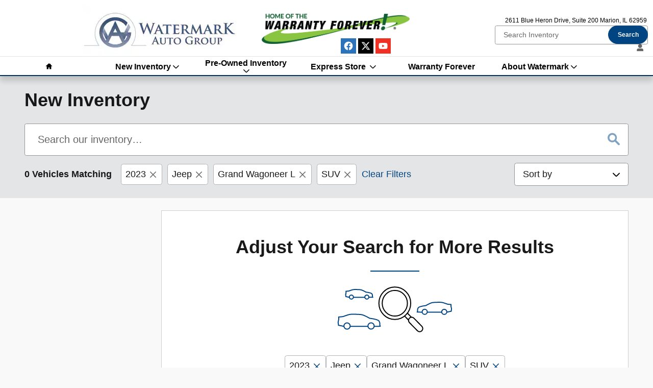

--- FILE ---
content_type: text/html;charset=utf-8
request_url: https://www.watermark.auto/new-inventory/index.htm?year=2023&make=Jeep&model=Grand%20Wagoneer%20L&gvBodyStyle=SUV
body_size: 57889
content:
<!DOCTYPE html>
<html xmlns="http://www.w3.org/1999/xhtml" xml:lang="en-US" lang="en-US" class="responsive-grid hyundai alias-inventory-listing-default-auto-new honda ford bmw multi-franchise srp ddc-site light-gray-white responsive-type v9-global-0011-v2 nissan vertical-11" >
<head>
<!--
i-042a191dd88460016-us-east-1-bot3 null
-->
<meta charset="UTF-8" />
<title>Buy a Pacifica, 3 Series, Bronco Sport, Charger Daytona or Altima | Watermark Auto Group Marion</title>
<link rel="dns-prefetch" href="https://www.googletagmanager.com/"  />
<link rel="dns-prefetch" href="https://pictures.dealer.com/"  />
<link rel="preconnect" href="https://www.googletagmanager.com/"  />
<link rel="preconnect" href="https://pictures.dealer.com/"  />
<meta name="description" content="Browse our searchable online inventory for a new Pacifica, 3 Series, Bronco Sport, Charger Daytona or Altima in the Marion area. Shop and get quotes from Watermark Auto Group's huge inventory of new Chrysler, BMW, Ford, Dodge and Honda vehicles." />
<meta name="author" content="Watermark Auto Group" />
<meta name="expires" content="never" />
<meta name="distribution" content="global" />
<meta name="robots" content="index, follow" />
<meta name="og:title" content="Buy a Pacifica, 3 Series, Bronco Sport, Charger Daytona or Altima | Watermark Auto Group Marion" />
<meta name="og:type" content="website" />
<meta name="og:url" content="https://www.watermark.auto/new-inventory/index.htm?year=2023&make=Jeep&model=Grand Wagoneer L&gvBodyStyle=SUV" />
<meta name="og:description" content="Browse our searchable online inventory for a new Pacifica, 3 Series, Bronco Sport, Charger Daytona or Altima in the Marion area. Shop and get quotes from Watermark Auto Group's huge inventory of new Chrysler, BMW, Ford, Dodge and Honda vehicles." />
<meta name="locale" content="en_US" />
<meta name="providerID" content="DDC" />
<meta name="facebook-domain-verification" content="phmefurcle4h3zw1qk4pibuyzdj7pj" />
<meta name="ddc:site-alt:en_US" content="lang=en_US, path=/new-inventory/index.htm" />
<link rel="canonical" href="https://www.watermark.auto/new-inventory/index.htm" />
<link rel="alternate" type="application/rss+xml" title="RSS 2.0" href="/blog/rss/index.xml" />
<link rel="shortcut icon" type="image/vnd.microsoft.icon" href="https://pictures.dealer.com/w/watermarkautogroup/1179/c6e874b7937df390d17c74897038d7f9x.jpg" />
<script>
// akam-sw.js install script version 1.3.6
"serviceWorker"in navigator&&"find"in[]&&function(){var e=new Promise(function(e){"complete"===document.readyState||!1?e():(window.addEventListener("load",function(){e()}),setTimeout(function(){"complete"!==document.readyState&&e()},1e4))}),n=window.akamServiceWorkerInvoked,r="1.3.6";if(n)aka3pmLog("akam-setup already invoked");else{window.akamServiceWorkerInvoked=!0,window.aka3pmLog=function(){window.akamServiceWorkerDebug&&console.log.apply(console,arguments)};function o(e){(window.BOOMR_mq=window.BOOMR_mq||[]).push(["addVar",{"sm.sw.s":e,"sm.sw.v":r}])}var i="/akam-sw.js",a=new Map;navigator.serviceWorker.addEventListener("message",function(e){var n,r,o=e.data;if(o.isAka3pm)if(o.command){var i=(n=o.command,(r=a.get(n))&&r.length>0?r.shift():null);i&&i(e.data.response)}else if(o.commandToClient)switch(o.commandToClient){case"enableDebug":window.akamServiceWorkerDebug||(window.akamServiceWorkerDebug=!0,aka3pmLog("Setup script debug enabled via service worker message"),v());break;case"boomerangMQ":o.payload&&(window.BOOMR_mq=window.BOOMR_mq||[]).push(o.payload)}aka3pmLog("akam-sw message: "+JSON.stringify(e.data))});var t=function(e){return new Promise(function(n){var r,o;r=e.command,o=n,a.has(r)||a.set(r,[]),a.get(r).push(o),navigator.serviceWorker.controller&&(e.isAka3pm=!0,navigator.serviceWorker.controller.postMessage(e))})},c=function(e){return t({command:"navTiming",navTiming:e})},s=null,m={},d=function(){var e=i;return s&&(e+="?othersw="+encodeURIComponent(s)),function(e,n){return new Promise(function(r,i){aka3pmLog("Registering service worker with URL: "+e),navigator.serviceWorker.register(e,n).then(function(e){aka3pmLog("ServiceWorker registration successful with scope: ",e.scope),r(e),o(1)}).catch(function(e){aka3pmLog("ServiceWorker registration failed: ",e),o(0),i(e)})})}(e,m)},g=navigator.serviceWorker.__proto__.register;if(navigator.serviceWorker.__proto__.register=function(n,r){return n.includes(i)?g.call(this,n,r):(aka3pmLog("Overriding registration of service worker for: "+n),s=new URL(n,window.location.href),m=r,navigator.serviceWorker.controller?new Promise(function(n,r){var o=navigator.serviceWorker.controller.scriptURL;if(o.includes(i)){var a=encodeURIComponent(s);o.includes(a)?(aka3pmLog("Cancelling registration as we already integrate other SW: "+s),navigator.serviceWorker.getRegistration().then(function(e){n(e)})):e.then(function(){aka3pmLog("Unregistering existing 3pm service worker"),navigator.serviceWorker.getRegistration().then(function(e){e.unregister().then(function(){return d()}).then(function(e){n(e)}).catch(function(e){r(e)})})})}else aka3pmLog("Cancelling registration as we already have akam-sw.js installed"),navigator.serviceWorker.getRegistration().then(function(e){n(e)})}):g.call(this,n,r))},navigator.serviceWorker.controller){var u=navigator.serviceWorker.controller.scriptURL;u.includes("/akam-sw.js")||u.includes("/akam-sw-preprod.js")||u.includes("/threepm-sw.js")||(aka3pmLog("Detected existing service worker. Removing and re-adding inside akam-sw.js"),s=new URL(u,window.location.href),e.then(function(){navigator.serviceWorker.getRegistration().then(function(e){m={scope:e.scope},e.unregister(),d()})}))}else e.then(function(){window.akamServiceWorkerPreprod&&(i="/akam-sw-preprod.js"),d()});if(window.performance){var w=window.performance.timing,l=w.responseEnd-w.responseStart;c(l)}e.then(function(){t({command:"pageLoad"})});var k=!1;function v(){window.akamServiceWorkerDebug&&!k&&(k=!0,aka3pmLog("Initializing debug functions at window scope"),window.aka3pmInjectSwPolicy=function(e){return t({command:"updatePolicy",policy:e})},window.aka3pmDisableInjectedPolicy=function(){return t({command:"disableInjectedPolicy"})},window.aka3pmDeleteInjectedPolicy=function(){return t({command:"deleteInjectedPolicy"})},window.aka3pmGetStateAsync=function(){return t({command:"getState"})},window.aka3pmDumpState=function(){aka3pmGetStateAsync().then(function(e){aka3pmLog(JSON.stringify(e,null,"\t"))})},window.aka3pmInjectTiming=function(e){return c(e)},window.aka3pmUpdatePolicyFromNetwork=function(){return t({command:"pullPolicyFromNetwork"})})}v()}}();</script>
<script type="text/javascript">
window.Cookies||(window.Cookies={get:i=>{const o=("; "+document.cookie).split("; "+i+"=");if(o.length>=2)return o[1].split(";").shift()}}),window.DDC={dataLayer:{user:{},page:{}},Flags:{},i18n:{},Widgets:{}},window._pxam=window._pxam||[];
</script>
<script type="text/javascript">
(()=>{const e="activeSession",t="-EXPIRATION",o=e=>{localStorage.removeItem(e),localStorage.removeItem(`${e}${t}`)},s=s=>{try{if(!s)return;if(!localStorage.getItem(s))return void o(s);const i=`${s}${t}`,a=localStorage.getItem(i);if(a)if("session"===a){if(!window.Cookies.get(e))return void o(s)}else{const e=Number(a);if(!Number.isNaN(e)&&e<=(new Date).getTime())return void o(s)}}catch(e){console.log(e,s,dataValue)}};window.DDC.session={get:e=>(s(e),localStorage.getItem(e)),set:(e,o,s)=>{let i="session";if(Number.isInteger(s)){const e=1e3*s;i=(new Date).getTime()+e}localStorage.setItem(`${e}${t}`,i),localStorage.setItem(e,o)}},window.Cookies.get(e)||Object.keys(localStorage).forEach((e=>{e.endsWith(t)&&s(e.slice(0,-11))}))})();
</script>
<script type="text/javascript">
(()=>{const e="activeSession",o="userSessionId";let s=DDC.session.get(o);if(!window.Cookies.get(e)||!s){const r=e=>{try{return new URL(e).origin}catch(e){return""}};s="function"==typeof window.crypto?.randomUUID?window.crypto.randomUUID().replaceAll("-",""):"",s&&(DDC.session.set(o,s),document.cookie=`${e}=true;path=/`,document.cookie=`__ssoid=${s}; SameSite=None; Secure`),["sessionReferrer","sessionReferrerDomain"].forEach((e=>{sessionStorage.setItem(e,r(document.referrer))}))}window.DDC.dataLayer.user.sessionId=s,sessionStorage.setItem(o,s)})();
</script>
<script type="text/javascript"> (function(){(()=>{"use strict";var e,n={494:(e,n,t)=>{t.d(n,{K:()=>r});var o=t(639);const r=function(e){var n;let t=arguments.length>1&&void 0!==arguments[1]?arguments[1]:{};window.DDC.InvData.inventory=e;const r=null==e?void 0:e.inventory[0];if(!r)return;const i=(0,o.y)(r,t),a=(d=null==i?void 0:i.uri)&&""!==d?`${d.replace("pictures.qa.dealer.com","pictures.dealer.com")}?impolicy=downsize_bkpt&imdensity=1&w=520`:null;var d;if(a){if(null!==(n=document)&&void 0!==n&&n.head){const e=document.createElement("link");e.rel="preload",e.as="image",e.fetchPriority="high",e.type="image/webp",e.href=a,document.head.appendChild(e)}var c;(c=".ws-inv-listing .vehicle-card-media-container .img-container",new Promise((e=>{var n;const t=document.querySelector(c);if(t)return e(t);const o=new MutationObserver((n=>{let t=!1;n.forEach((n=>{t||Array.from(n.addedNodes).forEach((n=>{n.matches&&n.matches(c)&&(t=!0,e(n),o.disconnect())}))})),"loading"!==document.readyState&&(e(null),o.disconnect())})),r=null===(n=document)||void 0===n?void 0:n.documentElement;o.observe(r,{childList:!0,subtree:!0})}))).then((e=>{e&&(e.childNodes[0].src=a)}))}}},639:(e,n,t)=>{t.d(n,{y:()=>o});const o=function(e){let n=arguments.length>1&&void 0!==arguments[1]?arguments[1]:{};return null!=e&&e.images&&0!==e.images.length?"true"===n.offsetSharedVehicleImageByOne&&e.images.length>1?e.images[1]:e.images[0]:null}}},t={};function o(e){var r=t[e];if(void 0!==r)return r.exports;var i=t[e]={exports:{}};return n[e](i,i.exports,o),i.exports}o.d=(e,n)=>{for(var t in n)o.o(n,t)&&!o.o(e,t)&&Object.defineProperty(e,t,{enumerable:!0,get:n[t]})},o.o=(e,n)=>Object.prototype.hasOwnProperty.call(e,n),e=o(494),async function(){var n;const t=await(()=>{try{const e=fetch("/api/widget/ws-inv-data/getInventory",{method:"POST",headers:{"Content-Type":"application/json"},body:decodeURI("%7B%22siteId%22:%22watermarkautogroup%22,%22locale%22:%22en_US%22,%22device%22:%22DESKTOP%22,%22pageAlias%22:%22INVENTORY_LISTING_DEFAULT_AUTO_NEW%22,%22pageId%22:%22watermarkautogroup_SITEBUILDER_INVENTORY_SEARCH_RESULTS_AUTO_NEW_V1_1%22,%22windowId%22:%22inventory-data-bus2%22,%22widgetName%22:%22ws-inv-data%22,%22inventoryParameters%22:%7B%22year%22:%222023%22,%22gvBodyStyle%22:%22SUV%22,%22model%22:%22Grand%20Wagoneer%20L%22,%22make%22:%22Jeep%22%7D,%22preferences%22:%7B%22widgetClasses%22:%22spacing-reset%22,%22pageSize%22:%2218%22,%22listing.config.id%22:%22auto-new-new,auto-marionhyundai%22,%22listing.boost.order%22:%22account,make,model,bodyStyle,trim,optionCodes,modelCode,fuelType%22,%22removeEmptyFacets%22:%22true%22,%22removeEmptyConstraints%22:%22true%22,%22displayerInstanceId%22:%22%22,%22required.display.sets%22:%22TITLE,IMAGE_ALT,IMAGE_TITLE,PRICE,FEATURED_ITEMS,CALLOUT,LISTING,HIGHLIGHTED_ATTRIBUTES%22,%22required.display.attributes%22:%22accountCity,accountCountry,accountId,accountName,accountState,accountZipcode,askingPrice,attributes,autodataCaId_att_data,bed,bodyStyle,cab,carfaxIconUrl,carfaxIconUrlBlackWhite,carfaxUrl,carfaxValueBadgeAltText,categoryName,certified,chromeId_att_data,cityMpg,classification,classificationName,comments,courtesy,cpoChecklistUrl,daysOnLot,dcpaisVideoToken_att_data,deliveryDateRange,doors,driveLine,ebayAuctionId,eleadPrice,eleadPriceLessOEMCash,engine,engineSize,equipment,extColor,exteriorColor,fuelType,globalVehicleTrimId,gvLongTrimDescription,gvTrim,hasCarFaxReport,hideInternetPrice,highwayMpg,id,incentives,intColor,interiorColor,interiorColorCode,internetComments,internetPrice,inventoryDate,invoicePrice,isElectric_att_b,key,location,make,marketingTitle,mileage,model,modelCode,msrp,normalExteriorColor,normalFuelType,normalInteriorColor,numSaves,odometer,oemSerialNumber,oemSourcedMerchandisingStatus,optionCodes,options,packageCode,packages_internal,parent,parentId,paymentMonthly,payments,primary_image,propertyDescription,retailValue,saleLease,salePrice,sharedVehicle,status,stockNumber,transmission,trim,trimLevel,type,uuid,video,vin,warrantyDescription,wholesalePrice,year,cpoTier%22,%22required.display.attributes.extra%22:%22%22,%22facetInstanceId%22:%22listing%22,%22geoLocationEnabled%22:%22false%22,%22defaultGeoDistRadius%22:%220%22,%22geoRadiusValues%22:%220,5,25,50,100,250,500,1000%22,%22showCertifiedFranchiseVehiclesOnly%22:%22false%22,%22showFranchiseVehiclesOnly%22:%22true%22,%22extraFranchisesForUsedWindowStickers%22:%22%22,%22suppressAllConditions%22:%22compliant%22,%22violateUsedCompliance%22:%22false%22,%22showOffSiteInventoryBanner%22:%22false%22,%22showPhotosViewer%22:%22true%22,%22offsetSharedVehicleImageByOne%22:%22false%22,%22certifiedLogoColor%22:%22%22,%22certifiedDefaultPath%22:%22%22,%22certifiedDefaultLogoOnly%22:%22false%22,%22transferBadgeImage%22:%22%22,%22transferBadgeType%22:%22DARK%22,%22transferLinkHref%22:%22%22,%22certifiedBadgeLinkHref%22:%22%22,%22certifiedBadgeTooltip%22:%22%22,%22certifiedBadgeLinkTarget%22:%22_self%22,%22inTransitStatuses%22:%22%22,%22customInTransitLogoUrl%22:%22%22,%22carfaxLogoBlackWhite%22:%22false%22,%22hideCertifiedDefaultLogo%22:%22false%22,%22sorts%22:%22year,normalBodyStyle,normalExteriorColor,odometer,internetPrice%22,%22sortsTitles%22:%22YEAR,BODYSTYLE,COLOR,MILEAGE,PRICE%22,%22inventoryDateFormat%22:%22MM_DD_YYYY_FORMAT%22,%22offsiteInventoryMarkup%22:%220%22,%22showEffectiveStartDate%22:%22true%22,%22showIncentiveTitleSubText%22:%22true%22,%22showIncentiveAmountAndLabel%22:%22true%22,%22showIncentiveDisclaimer%22:%22true%22,%22showIncentiveEffectiveDates%22:%22true%22,%22newCarBoostEnable%22:%22false%22,%22newCarBoostListingConfigId%22:%22auto-new%22,%22numberOfSpotlightVehicles%22:%220%22,%22disableGeodistSort%22:%22false%22,%22linkToDealCentralVDP%22:%22false%22,%22removeOdometerOnNew%22:%22true%22,%22finalPriceOverrideField%22:%22%22%7D,%22includePricing%22:true,%22flags%22:%7B%22vcda-js-environment%22:%22live%22,%22ws-scripts-concurrency-limits-concurrency%22:16,%22ws-scripts-concurrency-limits-queue%22:16,%22ws-scripts-concurrency-limits-enabled%22:true,%22ws-itemlist-service-version%22:%22v5%22,%22ws-itemlist-model-version%22:%22v1%22,%22ws-scripts-inline-css%22:true,%22ws-inv-data-fetch-timeout%22:30000,%22ws-inv-data-fetch-retries%22:2,%22ws-inv-data-use-wis%22:true,%22ws-inv-data-wis-fetch-timeout%22:5000,%22srp-track-fetch-resource-timing%22:false,%22ws-inv-data-location-service-fetch-timeout%22:3000,%22ws-inv-data-location-service-fetch-retries%22:2,%22enable-client-side-geolocation-ws-inv-data%22:true,%22ws-inv-data-spellcheck-proxy-timeout%22:5000,%22ws-inv-data-spellcheck-server-timeout%22:1500,%22ws-inv-data-spellcheck-server-retries%22:0,%22srp-toggle-databus-editor%22:true,%22srp-send-ws-inv-data-prefs-to-wis%22:true,%22ddc-ab-testing%22:%22CONTROL%22,%22ws-inv-data-toggle-refactor%22:false%7D%7D")}).then((e=>e.json()));return window.DDC=window.DDC||{},window.DDC.InvData=window.DDC.InvData||{},window.DDC.InvData.inventoryFetchPromise=e,e}catch(e){return console.error("Something went wrong in ws-inv-data",e),null}})();if(null!=t&&t.inventory&&(null==t||null===(n=t.inventory)||void 0===n?void 0:n.length)>0){let n={};try{n=JSON.parse(decodeURI("%7B%22siteId%22:%22watermarkautogroup%22,%22locale%22:%22en_US%22,%22device%22:%22DESKTOP%22,%22pageAlias%22:%22INVENTORY_LISTING_DEFAULT_AUTO_NEW%22,%22pageId%22:%22watermarkautogroup_SITEBUILDER_INVENTORY_SEARCH_RESULTS_AUTO_NEW_V1_1%22,%22windowId%22:%22inventory-data-bus2%22,%22widgetName%22:%22ws-inv-data%22,%22inventoryParameters%22:%7B%22year%22:%222023%22,%22gvBodyStyle%22:%22SUV%22,%22model%22:%22Grand%20Wagoneer%20L%22,%22make%22:%22Jeep%22%7D,%22preferences%22:%7B%22widgetClasses%22:%22spacing-reset%22,%22pageSize%22:%2218%22,%22listing.config.id%22:%22auto-new-new,auto-marionhyundai%22,%22listing.boost.order%22:%22account,make,model,bodyStyle,trim,optionCodes,modelCode,fuelType%22,%22removeEmptyFacets%22:%22true%22,%22removeEmptyConstraints%22:%22true%22,%22displayerInstanceId%22:%22%22,%22required.display.sets%22:%22TITLE,IMAGE_ALT,IMAGE_TITLE,PRICE,FEATURED_ITEMS,CALLOUT,LISTING,HIGHLIGHTED_ATTRIBUTES%22,%22required.display.attributes%22:%22accountCity,accountCountry,accountId,accountName,accountState,accountZipcode,askingPrice,attributes,autodataCaId_att_data,bed,bodyStyle,cab,carfaxIconUrl,carfaxIconUrlBlackWhite,carfaxUrl,carfaxValueBadgeAltText,categoryName,certified,chromeId_att_data,cityMpg,classification,classificationName,comments,courtesy,cpoChecklistUrl,daysOnLot,dcpaisVideoToken_att_data,deliveryDateRange,doors,driveLine,ebayAuctionId,eleadPrice,eleadPriceLessOEMCash,engine,engineSize,equipment,extColor,exteriorColor,fuelType,globalVehicleTrimId,gvLongTrimDescription,gvTrim,hasCarFaxReport,hideInternetPrice,highwayMpg,id,incentives,intColor,interiorColor,interiorColorCode,internetComments,internetPrice,inventoryDate,invoicePrice,isElectric_att_b,key,location,make,marketingTitle,mileage,model,modelCode,msrp,normalExteriorColor,normalFuelType,normalInteriorColor,numSaves,odometer,oemSerialNumber,oemSourcedMerchandisingStatus,optionCodes,options,packageCode,packages_internal,parent,parentId,paymentMonthly,payments,primary_image,propertyDescription,retailValue,saleLease,salePrice,sharedVehicle,status,stockNumber,transmission,trim,trimLevel,type,uuid,video,vin,warrantyDescription,wholesalePrice,year,cpoTier%22,%22required.display.attributes.extra%22:%22%22,%22facetInstanceId%22:%22listing%22,%22geoLocationEnabled%22:%22false%22,%22defaultGeoDistRadius%22:%220%22,%22geoRadiusValues%22:%220,5,25,50,100,250,500,1000%22,%22showCertifiedFranchiseVehiclesOnly%22:%22false%22,%22showFranchiseVehiclesOnly%22:%22true%22,%22extraFranchisesForUsedWindowStickers%22:%22%22,%22suppressAllConditions%22:%22compliant%22,%22violateUsedCompliance%22:%22false%22,%22showOffSiteInventoryBanner%22:%22false%22,%22showPhotosViewer%22:%22true%22,%22offsetSharedVehicleImageByOne%22:%22false%22,%22certifiedLogoColor%22:%22%22,%22certifiedDefaultPath%22:%22%22,%22certifiedDefaultLogoOnly%22:%22false%22,%22transferBadgeImage%22:%22%22,%22transferBadgeType%22:%22DARK%22,%22transferLinkHref%22:%22%22,%22certifiedBadgeLinkHref%22:%22%22,%22certifiedBadgeTooltip%22:%22%22,%22certifiedBadgeLinkTarget%22:%22_self%22,%22inTransitStatuses%22:%22%22,%22customInTransitLogoUrl%22:%22%22,%22carfaxLogoBlackWhite%22:%22false%22,%22hideCertifiedDefaultLogo%22:%22false%22,%22sorts%22:%22year,normalBodyStyle,normalExteriorColor,odometer,internetPrice%22,%22sortsTitles%22:%22YEAR,BODYSTYLE,COLOR,MILEAGE,PRICE%22,%22inventoryDateFormat%22:%22MM_DD_YYYY_FORMAT%22,%22offsiteInventoryMarkup%22:%220%22,%22showEffectiveStartDate%22:%22true%22,%22showIncentiveTitleSubText%22:%22true%22,%22showIncentiveAmountAndLabel%22:%22true%22,%22showIncentiveDisclaimer%22:%22true%22,%22showIncentiveEffectiveDates%22:%22true%22,%22newCarBoostEnable%22:%22false%22,%22newCarBoostListingConfigId%22:%22auto-new%22,%22numberOfSpotlightVehicles%22:%220%22,%22disableGeodistSort%22:%22false%22,%22linkToDealCentralVDP%22:%22false%22,%22removeOdometerOnNew%22:%22true%22,%22finalPriceOverrideField%22:%22%22%7D,%22includePricing%22:true,%22flags%22:%7B%22vcda-js-environment%22:%22live%22,%22ws-scripts-concurrency-limits-concurrency%22:16,%22ws-scripts-concurrency-limits-queue%22:16,%22ws-scripts-concurrency-limits-enabled%22:true,%22ws-itemlist-service-version%22:%22v5%22,%22ws-itemlist-model-version%22:%22v1%22,%22ws-scripts-inline-css%22:true,%22ws-inv-data-fetch-timeout%22:30000,%22ws-inv-data-fetch-retries%22:2,%22ws-inv-data-use-wis%22:true,%22ws-inv-data-wis-fetch-timeout%22:5000,%22srp-track-fetch-resource-timing%22:false,%22ws-inv-data-location-service-fetch-timeout%22:3000,%22ws-inv-data-location-service-fetch-retries%22:2,%22enable-client-side-geolocation-ws-inv-data%22:true,%22ws-inv-data-spellcheck-proxy-timeout%22:5000,%22ws-inv-data-spellcheck-server-timeout%22:1500,%22ws-inv-data-spellcheck-server-retries%22:0,%22srp-toggle-databus-editor%22:true,%22srp-send-ws-inv-data-prefs-to-wis%22:true,%22ddc-ab-testing%22:%22CONTROL%22,%22ws-inv-data-toggle-refactor%22:false%7D%7D")).preferences||{}}catch(e){console.warn("Failed to parse request body for preferences:",e)}(0,e.K)(t,n)}}()})();})(); </script>
<script type="text/javascript"> (function(){window.asc_datalayer=window.asc_datalayer||{},window.asc_datalayer={events:[],items:[],measurement_ids:[],affiliation:"dealer_dot_com",currency:"",language:"",oem_brand:"",oem_code:"",store_name:""};})(); </script>
<script type="text/javascript"> (function(){window.DDC=window.DDC||{},window.DDC.WidgetData=window.DDC.WidgetData||{},window.DDC.WidgetData["ws-tracking"]=window.DDC.WidgetData["ws-tracking"]||{},window.DDC.WidgetData["ws-tracking"].ddctrackingMessages={trackingData:[],push:a=>{const{data:t}=a;window.DDC.WidgetData["ws-tracking"].ddctrackingMessages.trackingData.push(a),window.dispatchEvent(new CustomEvent("ddcTrackingData",{detail:"string"==typeof t?JSON.parse(t):t}))},forEach:a=>{window.DDC.WidgetData["ws-tracking"].ddctrackingMessages.trackingData.forEach(a)}},window.addEventListener("message",(a=>{var t;const{data:i}=a;let d;if("string"==typeof i)try{d=JSON.parse(i)}catch(a){d=null}else d=i;"ddctagging"===(null===(t=d)||void 0===t?void 0:t.taggingTarget)&&window.DDC.WidgetData["ws-tracking"].ddctrackingMessages.push(a)}));})(); </script>
<script data-api-head-id="complyauto" src="https://cdn.complyauto.com/cookiebanner/banner/d786286a-4128-4e6a-9167-d135644de2c1/blocker.js?wise=true"></script>
<script type="text/javascript">
window.DDC = window.DDC || {};
window.DDC.jqueryUiCssPath = "/static/dist/v9/variations/global/0011/v2/css/jqueryui-desktop-white.css?r=1768578579000";
</script>
<style type='text/css' media='screen,projection' data-href='/static/ws/inv-filters/bundle.de31af1089afb97432cfc8b655641768.css'>[data-widget-name=ws-inv-filters] .facet-hl-container{min-height:16px;position:relative}[data-widget-name=ws-inv-filters] .facet-hl-container button{align-items:baseline;display:flex;white-space:nowrap}[data-widget-name=ws-inv-filters] .facet-hl-container button small{pointer-events:none}[data-widget-name=ws-inv-filters] .facet-hl-container .highlight-facet-list{-ms-overflow-style:none;flex-direction:row;gap:8px;isolation:isolate;overflow-x:scroll;scrollbar-width:none}[data-widget-name=ws-inv-filters] .facet-hl-container .highlight-facet-list::-webkit-scrollbar{display:none}[data-widget-name=ws-inv-filters] .facet-hl-container .navigator-left,[data-widget-name=ws-inv-filters] .facet-hl-container .navigator-right{cursor:not-allowed;line-height:inherit;opacity:0;pointer-events:none;transition:all .3s ease-in-out;z-index:3}[data-widget-name=ws-inv-filters] .facet-hl-container .navigator-left button,[data-widget-name=ws-inv-filters] .facet-hl-container .navigator-right button{aspect-ratio:1/1;pointer-events:none}[data-widget-name=ws-inv-filters] .facet-hl-container .navigator-left button.chip-additive .ddc-icon,[data-widget-name=ws-inv-filters] .facet-hl-container .navigator-right button.chip-additive .ddc-icon{color:var(--chip-additive-color)}[data-widget-name=ws-inv-filters] .facet-hl-container .navigator-left button.chip-additive:hover .ddc-icon,[data-widget-name=ws-inv-filters] .facet-hl-container .navigator-right button.chip-additive:hover .ddc-icon{color:var(--chip-additive-color-hover)}[data-widget-name=ws-inv-filters] .facet-hl-container .navigator-left.show,[data-widget-name=ws-inv-filters] .facet-hl-container .navigator-right.show{cursor:pointer;opacity:1}[data-widget-name=ws-inv-filters] .facet-hl-container .navigator-left.show button,[data-widget-name=ws-inv-filters] .facet-hl-container .navigator-right.show button{pointer-events:auto}[data-widget-name=ws-inv-filters] .facet-hl-container .navigator-left{background:linear-gradient(270deg,#0000 0,var(--page-title-bg) 50%);left:0;padding-right:32px;position:absolute}[data-widget-name=ws-inv-filters] .facet-hl-container .navigator-right{background:linear-gradient(270deg,var(--page-title-bg) 50%,#0000 100%);padding-left:32px;position:absolute;right:0}[data-widget-name=ws-inv-filters] .facet-hl-container:hover .navigator-right{cursor:pointer;opacity:1}[data-widget-name=ws-inv-filters] .facet-hl-container:hover .navigator-right button{pointer-events:auto}[data-widget-name=ws-inv-filters] .facet-hl-container:not(:hover) .navigator-right:not(.show){cursor:not-allowed;opacity:0}[data-widget-name=ws-inv-filters] .facet-hl-container:not(:hover) .navigator-right:not(.show) button{pointer-events:none}[data-widget-name=ws-inv-filters] .facet-hl-container .blur-overlay{background:linear-gradient(270deg,var(--page-title-bg) 0,#0000 100%);background-clip:content-box;-webkit-background-clip:content-box;height:100%;pointer-events:none;position:absolute;right:0}[data-widget-name=ws-inv-filters] .order-0{order:0}[data-widget-name=ws-inv-filters] .order-1{order:1}@media(min-width:768px){[data-widget-name=ws-inv-filters] .flex-nowrap-md{flex-wrap:nowrap!important}}@media(min-width:992px){[data-widget-name=ws-inv-filters] .flex-nowrap-lg{flex-wrap:nowrap!important}}[data-widget-name=ws-inv-filters] .container-tooltip{animation:tooltip-fade-in .33s ease-in;background-color:var(--input-bg);border-radius:5px;box-shadow:0 0 5px #0000004d;max-width:500px;padding:16px;z-index:2}[data-widget-name=ws-inv-filters] .container-tooltip .arrow{height:10px;position:absolute;width:10px}[data-widget-name=ws-inv-filters] .container-tooltip .arrow:after{background-color:var(--input-bg);box-shadow:-1px -1px 1px #0000001a;content:" ";height:10px;left:0;position:absolute;top:-21px;transform:rotate(45deg);width:10px}[data-widget-name=ws-inv-filters] .container-tooltip .text-link.text-link-override{color:var(--btn-link-color)}@keyframes tooltip-fade-in{0%{opacity:0}to{opacity:1}}.switch-checkbox{height:0;visibility:hidden;width:0}.switch-slider{align-items:center;background:var(--color-neutral-1000-alpha-6);border-radius:25px;cursor:pointer;display:flex;height:22px;justify-content:space-between;margin:0 auto auto 10px;position:relative;transform:translateY(.4rem);transition:background .33s;width:40px}.switch-slider.active{background:var(--color-primary-700)}.switch-slider .switch-button{background:#fff;border-radius:25px;caret-color:#0000;content:"";height:16px;left:3px;position:absolute;top:3px;width:16px}.switch-label{display:inline-block;margin-top:6px}.switch-slider:active .switch-button,.switch-slider:hover .switch-button{width:16px}.switch-checkbox~.switch-slider .switch-button{margin-left:0;transition:margin-left .25s,color .33s}.mobile .switch-slider{height:19px;width:40px}.mobile .switch-label{margin-top:3px}.mobile .switch-slider .switch-button{height:13px;width:13px}.switch-checkbox:checked~.switch-slider .switch-button{margin-left:1em}.mobile .switch-checkbox:checked~.switch-slider .switch-button{margin-left:1.5em!important}@media(min-width:1200px){.switch-slider{transform:translateY(.5rem)}.switch-label{margin-top:7px}}
/*# sourceMappingURL=/static/ws/inv-filters/bundle.de31af1089afb97432cfc8b655641768.css.map*/</style>
<style type='text/css' media='screen,projection' data-href='/static/ws/inv-facets/bundle.5642a6f81789f38dfef0bb73e24ece87.css'>@media(min-width:992px){.location-input-form{max-width:100px}}@media screen and (min-width:992px)and (max-width:1200px){.facet-list-group .facet-list-range-slider .range-form{display:flex;flex-wrap:wrap}.facet-list-group .facet-list-range-slider .range-form .form-group:first-child{margin-bottom:0}}.facet-list-group .panel-collapse{margin-top:12px}.facet-list-group .facet-tabs ul>li{margin-right:18px}.facet-list-group .facet-tabs ul>li>a,.facet-list-group .facet-tabs ul>li>a:focus,.facet-list-group .facet-tabs ul>li>a:hover{padding-left:0;padding-right:0}.facet-list-group .facet-tabs ul>li.active{margin-right:18px}.facet-list-group .facet-tabs ul>li.active>a,.facet-list-group .facet-tabs ul>li.active>a:focus,.facet-list-group .facet-tabs ul>li.active>a:hover{padding-left:0;padding-right:0}.facet-list-group .facet-tabs .tab-content{padding-top:12px}
/*# sourceMappingURL=/static/ws/inv-facets/bundle.5642a6f81789f38dfef0bb73e24ece87.css.map*/</style>
<style type='text/css' media='screen,projection' data-href='/static/ws/inv-listing/bundle.65157f03f315343e5d435d854af4f5fd.css'>.slick-slider{height:auto;margin:auto;opacity:1;padding:auto;visibility:visible}.slick-slider.slick-loading{height:0;margin:0;opacity:0;padding:0;visibility:hidden}.carousel-indicator-list--resposition{transform:translateY(-100%)}.carousel-indicator-wrapper{align-items:center;background-color:var(--text-inverse-color);border-radius:20px;display:flex;justify-content:center;opacity:.8;padding:1px 0}.vehicle-card .hidden{display:none!important}.video-link-wrapper{display:flex;justify-content:center}.video-link-button{background-color:#0000;border:0;color:#000000e6;display:flex!important;font-family:inherit;font-size:inherit;line-height:1}.video-link-button-text{color:#000000e6!important}.video-link-button-text:hover{color:#000000e6}@media only screen and (min-width:1440px){.video-link-wrapper{bottom:16px;left:16px;position:absolute}.video-link-button{background-color:#000000b3;color:#fff;margin:0!important}.video-link-button-text{color:#fff!important}.video-link-button-text:hover{color:#fff}}.vehicle-card-detailed.vehicle-card-horizontal .vehicle-card-media-container.list-card-media-container{width:50%}.vehicle-card-detailed.vehicle-card-horizontal .vehicle-card-media-container.list-card-media-container.single-image-media-gallery{width:35%}.vehicle-media-wrapper{position:relative}.skeleton-listing{animation:shimmer 2.5s linear infinite;background:linear-gradient(to right,var(--color-neutral-200) 4%,var(--color-neutral-100) 25%,var(--color-neutral-200) 36%);background-size:1000px 100%;height:calc(12rem + 36px);max-height:230px;overflow:hidden;position:relative}.skeleton-listing:after{background:linear-gradient(#fff 24px,#0000 1rem) 0 24px/100% 48px repeat;content:"";height:100%;left:0;position:absolute;top:0;width:100%}@media only screen and (max-width:480px){.skeleton-listing:after{background:linear-gradient(#fff 24px,#0000 1rem) 0 12px/100% 36px repeat}}img.embed-responsive-4by3{aspect-ratio:4/3}[data-widget-name=ws-inv-listing] .srp-low-results{padding:48px 0}[data-widget-name=ws-inv-listing] .srp-no-results{padding:48px}[data-widget-name=ws-inv-listing] .srp-no-results-links{gap:8px 16px}[data-widget-name=ws-inv-listing] .srp-ncc-bullet-icon{color:var(--color-accent-500)}[data-widget-name=ws-inv-listing] .srp-ncc-bullet-text{margin:6px 0}[data-widget-name=ws-inv-listing] .srp-low-results div.geo-location-wrapper,[data-widget-name=ws-inv-listing] .srp-no-results div.geo-location-wrapper{align-items:center;gap:16px 24px;margin:0 auto;width:fit-content}[data-widget-name=ws-inv-listing] .srp-low-results div.geo-location-wrapper .distance-wrapper,[data-widget-name=ws-inv-listing] .srp-low-results div.geo-location-wrapper .geo-wrapper,[data-widget-name=ws-inv-listing] .srp-no-results div.geo-location-wrapper .distance-wrapper,[data-widget-name=ws-inv-listing] .srp-no-results div.geo-location-wrapper .geo-wrapper{gap:8px}[data-widget-name=ws-inv-listing] .srp-low-results div.geo-location-wrapper .distance-wrapper i,[data-widget-name=ws-inv-listing] .srp-low-results div.geo-location-wrapper .geo-wrapper i,[data-widget-name=ws-inv-listing] .srp-no-results div.geo-location-wrapper .distance-wrapper i,[data-widget-name=ws-inv-listing] .srp-no-results div.geo-location-wrapper .geo-wrapper i{color:var(--color-primary-500);font-size:medium}[data-widget-name=ws-inv-listing] .srp-low-results div.geo-location-wrapper .distance-wrapper,[data-widget-name=ws-inv-listing] .srp-low-results div.geo-location-wrapper .geo-wrapper,[data-widget-name=ws-inv-listing] .srp-no-results div.geo-location-wrapper .distance-wrapper,[data-widget-name=ws-inv-listing] .srp-no-results div.geo-location-wrapper .geo-wrapper{width:214px}[data-widget-name=ws-inv-listing] .srp-low-results div.geo-location-wrapper .distance-wrapper .geo-select-box,[data-widget-name=ws-inv-listing] .srp-low-results div.geo-location-wrapper .geo-wrapper .geo-select-box,[data-widget-name=ws-inv-listing] .srp-no-results div.geo-location-wrapper .distance-wrapper .geo-select-box,[data-widget-name=ws-inv-listing] .srp-no-results div.geo-location-wrapper .geo-wrapper .geo-select-box{align-items:center;display:flex;position:relative}[data-widget-name=ws-inv-listing] .srp-low-results div.geo-location-wrapper .distance-wrapper .geo-select-box select.form-control,[data-widget-name=ws-inv-listing] .srp-low-results div.geo-location-wrapper .geo-wrapper .geo-select-box select.form-control,[data-widget-name=ws-inv-listing] .srp-no-results div.geo-location-wrapper .distance-wrapper .geo-select-box select.form-control,[data-widget-name=ws-inv-listing] .srp-no-results div.geo-location-wrapper .geo-wrapper .geo-select-box select.form-control{background-image:none!important}[data-widget-name=ws-inv-listing] .srp-low-results div.geo-location-wrapper .distance-wrapper .geo-select-box i,[data-widget-name=ws-inv-listing] .srp-low-results div.geo-location-wrapper .geo-wrapper .geo-select-box i,[data-widget-name=ws-inv-listing] .srp-no-results div.geo-location-wrapper .distance-wrapper .geo-select-box i,[data-widget-name=ws-inv-listing] .srp-no-results div.geo-location-wrapper .geo-wrapper .geo-select-box i{position:absolute;right:16px}[data-widget-name=ws-inv-listing] .srp-low-results div.geo-location-wrapper input,[data-widget-name=ws-inv-listing] .srp-no-results div.geo-location-wrapper input{border:none}[data-widget-name=ws-inv-listing] .srp-low-results div.geo-location-wrapper input.form-control,[data-widget-name=ws-inv-listing] .srp-low-results div.geo-location-wrapper select,[data-widget-name=ws-inv-listing] .srp-no-results div.geo-location-wrapper input.form-control,[data-widget-name=ws-inv-listing] .srp-no-results div.geo-location-wrapper select{display:flex;flex:1 0 0;height:auto;line-height:1.25;padding:14px}[data-widget-name=ws-inv-listing] .srp-low-results div.srp-low-result-filters-wrapper ul.srp-low-result-filters-list,[data-widget-name=ws-inv-listing] .srp-no-results div.srp-low-result-filters-wrapper ul.srp-low-result-filters-list{gap:8px}[data-widget-name=ws-inv-listing] .srp-low-results div.srp-low-result-filters-wrapper ul.srp-low-result-filters-list .facet-filter i,[data-widget-name=ws-inv-listing] .srp-no-results div.srp-low-result-filters-wrapper ul.srp-low-result-filters-list .facet-filter i{color:var(--color-primary-500)}[data-widget-name=ws-inv-listing] .srp-low-results .srp-low-results-clear-filters button,[data-widget-name=ws-inv-listing] .srp-no-results .srp-low-results-clear-filters button{text-decoration:underline}[data-widget-name=ws-inv-listing] .srp-low-results.low-result-mobile,[data-widget-name=ws-inv-listing] .srp-no-results.low-result-mobile{padding:40px}[data-widget-name=ws-inv-listing] .srp-low-results.low-result-mobile div.geo-location-wrapper input.form-control,[data-widget-name=ws-inv-listing] .srp-low-results.low-result-mobile div.geo-location-wrapper select,[data-widget-name=ws-inv-listing] .srp-no-results.low-result-mobile div.geo-location-wrapper input.form-control,[data-widget-name=ws-inv-listing] .srp-no-results.low-result-mobile div.geo-location-wrapper select{padding:13px}[data-widget-name=ws-inv-listing] .d-flex.flex-gap-1-rem{gap:8px}[data-widget-name=ws-inv-listing] .d-flex.flex-child-full-width>div{flex:1 1 100%}[data-widget-name=ws-inv-listing] [data-location*=listings-placeholder]:empty{display:none!important}[data-widget-name=ws-inv-listing] .gap-2-rem{gap:.5rem 2rem}[data-widget-name=ws-inv-listing] .gap-4-rem{gap:.5rem 4rem}[data-widget-name=ws-inv-listing] [data-location=vehicle-payments-primary] [data-web-api-id=mywallet]{margin-bottom:4px!important}[data-widget-name=ws-inv-listing] [data-location=vehicle-payments-primary] [data-web-api-id=mywallet] p{margin:0}[data-widget-name=ws-inv-listing] .footer-grid-layout>*{min-width:calc(100%/var(--grid-columns))}[data-widget-name=ws-inv-listing] .footer-grid-layout.columns-3{--grid-columns:3}[data-widget-name=ws-inv-listing] .footer-grid-layout.columns-4{--grid-columns:4}[data-widget-name=ws-inv-listing] .modern-my-cars-compare-label:hover .label-text{text-decoration:underline}[data-widget-name=ws-inv-listing] .modern-my-cars-details-label:hover{text-decoration:none!important}[data-widget-name=ws-inv-listing] .modern-my-cars-details-label:hover span{text-decoration:underline}[data-widget-name=ws-inv-listing] .img-loaded.fix-height{align-items:center;aspect-ratio:4/3;display:flex}
/*# sourceMappingURL=/static/ws/inv-listing/bundle.65157f03f315343e5d435d854af4f5fd.css.map*/</style>
<style type='text/css' media='all' data-href='/dist/v9/variations/global/0011/v2/css/font-face-arial.css'>@font-face{font-family:"DDC Heading Font Face";src:local("ArialMT");font-weight:400;font-style:normal;font-display:swap}@font-face{font-family:"DDC Body Font Face";src:local("ArialMT");font-weight:400;font-style:normal;font-display:swap}@font-face{font-family:"DDC Heading Font Face";src:local("Arial-ItalicMT");font-weight:400;font-style:italic;font-display:swap}@font-face{font-family:"DDC Body Font Face";src:local("Arial-ItalicMT");font-weight:400;font-style:italic;font-display:swap}@font-face{font-family:"DDC Heading Font Face";src:local("Arial-BoldMT");font-weight:800;font-style:normal;font-display:swap}@font-face{font-family:"DDC Body Font Face";src:local("Arial-BoldMT");font-weight:800;font-style:normal;font-display:swap}@font-face{font-family:"DDC Heading Font Face";src:local("Arial-BoldItalicMT");font-weight:800;font-style:italic;font-display:swap}@font-face{font-family:"DDC Body Font Face";src:local("Arial-BoldItalicMT");font-weight:800;font-style:italic;font-display:swap}@font-face{font-family:"DDC Heading Font Face";src:local("ArialNarrow");font-weight:300;font-style:normal;font-display:swap}@font-face{font-family:"DDC Body Font Face";src:local("ArialNarrow");font-weight:300;font-style:normal;font-display:swap}@font-face{font-family:"DDC Heading Font Face";src:local("ArialNarrow-Bold");font-weight:700;font-style:normal;font-display:swap}@font-face{font-family:"DDC Body Font Face";src:local("ArialNarrow-Bold");font-weight:700;font-style:normal;font-display:swap}</style>
<style type='text/css' media='all' data-href='/design-components/callout-primary-primary-500-secondary-primary-700.css'>:root{--callout-primary-bg:var(--color-primary-500);--callout-secondary-bg:var(--color-primary-700)}</style>
<style type='text/css' media='all' data-href='/design-components/specialty-colors-global-discount-success-600.css'>:root{--color-discount:var(--color-success-600);--color-electric-vivid:#33d0f2;--color-electric-light:#3d9ebe;--color-electric:#007faa;--color-electric-dark:#00678a;--color-hybrid-vivid:#3ce12d;--color-hybrid-light:#3db13d;--color-hybrid:#009900;--color-hybrid-dark:#017f01;--color-hot-car:#FFE0B1;--color-hot-car-dark:#A42801;--color-in-stock:#CAEACA;--color-in-stock-dark:#045F04}</style>
<style type='text/css' media='all' data-href='/design-components/box-background-neutral-0-border-neutral-200.css'>:root{--box-bg:var(--color-neutral-0);--box-border-color:var(--color-neutral-200)}</style>
<style type='text/css' media='all' data-href='/design-components/form-label-style-global-light-theme.css'>:root{--form-label-color:var(--color-neutral-1000-alpha-6);--form-label-inverse-color:var(--color-neutral-0-alpha-6);--form-label-font-weight:700}</style>
<style type='text/css' media='all' data-href='/design-components/text-colors-global-light-theme.css'>:root{--text-color:var(--color-neutral-1000-alpha-9);--text-muted-color:var(--color-neutral-1000-alpha-6);--text-inverse-color:var(--color-neutral-0-alpha-9);--text-inverse-muted-color:var(--color-neutral-0-alpha-6);--text-dark-color:var(--text-color);--text-light-color:var(--text-inverse-color)}</style>
<style type='text/css' media='all' data-href='/design-components/tile-style-global-light-theme.css'>:root{--tile-border-width:1px;--tile-border-radius-outer:8px;--tile-border-radius-inner:4px;--tile-border-color:var(--color-neutral-1000-alpha-1);--tile-border-hover-color:var(--color-neutral-1000-alpha-3);--tile-border-active-color:var(--color-neutral-1000-alpha-6);--tile-bg:var(--color-neutral-0);--tile-overlay-bg-hover:rgba(0, 0, 0, 0.02);--tile-overlay-bg-active:rgba(0, 0, 0, 0.05);--tile-color:var(--text-color);--tile-muted-color:var(--text-muted-color);--tile-colorblock-bg:var(--color-neutral-200);--tile-colorblock-color:var(--tile-color);--tile-status-open-color:var(--color-success-500);--tile-status-closed-color:var(--color-danger-500);--tile-tooltip-bg:var(--color-neutral-900);--tile-tooltip-color:var(--color-neutral-0-alpha-9)}</style>
<style type='text/css' media='all' data-href='/design-components/form-text-colors-global-light-theme.css'>:root{--input-color:var(--color-neutral-1000-alpha-9);--input-color-placeholder:var(--color-neutral-1000-alpha-6)}</style>
<style type='text/css' media='all' data-href='/design-components/page-background-neutral-25.css'>:root{--page-bg:var(--color-neutral-25)}</style>
<style type='text/css' media='all' data-href='/design-components/highlight-badge-colors-global-light-theme.css'>:root{--highlight-badge-border-radius:var(--input-border-radius-base);--highlight-badge-line-height:1.25;--highlight-badge-padding:0.5em;--highlight-badge-default-bg-color:var(--color-neutral-1000-alpha-05);--highlight-badge-default-text-color:var(--color-neutral-1000-alpha-9);--highlight-badge-hotcars-bg-color:var(--color-hot-car);--highlight-badge-hotcars-text-color:var(--color-hot-car-dark);--highlight-badge-in-stock-bg-color:var(--color-in-stock);--highlight-badge-in-stock-text-color:var(--color-in-stock-dark)}</style>
<style type='text/css' media='all' data-href='/design-components/form-input-style-global-light-theme.css'>:root{--input-border-color:var(--color-neutral-400);--input-bg:var(--color-neutral-0);--input-focus-border-color:var(--color-neutral-800);--input-decoration-color:var(--color-primary-500)}</style>
<style type='text/css' media='all' data-href='/design-components/pagination-floating-circle.css'>:root{--pagination-border-radius:1.25em;--pagination-padding:0 .2em;--pagination-margin:8px;--pagination-height:2.5em;--pagination-width:2.5em;--pagination-color:var(--color-neutral-1000-alpha-9);--pagination-bg:transparent;--pagination-border:transparent;--pagination-hover-color:var(--color-neutral-1000-alpha-9);--pagination-hover-bg:var(--color-neutral-0);--pagination-hover-border:var(--color-primary-500);--pagination-active-color:var(--color-neutral-1000);--pagination-active-bg:var(--color-primary-500-alpha-05);--pagination-active-border:var(--color-primary-700);--pagination-current-color:var(--color-neutral-0);--pagination-current-bg:var(--color-neutral-1000);--pagination-current-border:var(--color-neutral-1000);--pagination-arrow-color:var(--pagination-color);--pagination-arrow-bg:var(--color-neutral-0);--pagination-arrow-border:var(--color-neutral-200);--pagination-arrow-hover-color:var(--pagination-hover-color);--pagination-arrow-hover-bg:var(--pagination-hover-bg);--pagination-arrow-hover-border:var(--pagination-hover-border);--pagination-ellipsis-bg:transparent;--pagination-ellipsis-border:transparent;--pagination-ellipsis-color:var(--color-neutral-1000-alpha-6)}</style>
<style type='text/css' media='all' data-href='/design-components/page-title-background-neutral-100.css'>:root{--page-title-bg:var(--color-neutral-100)}</style>
<style type='text/css' media='all' data-href='/design-components/form-input-shape-rounded.css'>:root{--input-border-radius-base:.25em;--input-border-radius-large:.25em;--input-border-radius-small:.25em}</style>
<style type='text/css' media='all' data-href='/design-components/link-style-default.css'>:root{--link-color:var(--btn-link-color);--link-hover-color:var(--btn-link-hover-color);--link-active-color:var(--btn-link-active-color);--link-inverse-color:var(--btn-link-inverse-color);--link-inverse-hover-color:var(--btn-link-inverse-hover-color);--link-inverse-active-color:var(--btn-link-inverse-active-color);--link-font-weight:inherit;--link-text-decoration:none;--link-text-decoration-color:inherit;--link-active-text-decoration:var(--link-text-decoration);--link-hover-text-decoration:underline;--link-content-container-hover-text-decoration:underline}</style>
<style type='text/css' media='all' data-href='/design-components/button-style-solid-primary-shade-secondary.css'>:root{--btn-border-width:1px;--btn-border-style:solid;--btn-font-weight:700;--btn-link-color:var(--color-primary-500);--btn-link-hover-color:var(--color-primary-600);--btn-link-active-color:var(--color-primary-700);--btn-link-disabled-color:var(--btn-link-color);--btn-link-inverse-color:var(--color-primary-50);--btn-link-inverse-hover-color:var(--color-neutral-0);--btn-link-inverse-active-color:var(--color-neutral-0);--btn-link-inverse-disabled-color:var(--btn-link-inverse-color);--btn-default-border-color:var(--color-primary-100);--btn-default-bg:var(--color-primary-50);--btn-default-color:var(--color-primary-500);--btn-default-hover-border-color:var(--color-primary-200);--btn-default-hover-bg:var(--color-primary-100);--btn-default-hover-color:var(--color-primary-600);--btn-default-active-border-color:var(--color-primary-300);--btn-default-active-bg:var(--color-primary-200);--btn-default-active-color:var(--color-primary-700);--btn-default-inverse-border-color:var(--color-primary-600);--btn-default-inverse-bg:var(--color-primary-800);--btn-default-inverse-color:var(--color-neutral-0);--btn-default-inverse-hover-border-color:var(--color-primary-700);--btn-default-inverse-hover-bg:var(--color-primary-900);--btn-default-inverse-hover-color:var(--color-primary-50);--btn-default-inverse-active-border-color:var(--color-primary-800);--btn-default-inverse-active-bg:var(--color-primary-900);--btn-default-inverse-active-color:var(--color-neutral-0);--btn-primary-border-color:var(--color-primary-500);--btn-primary-bg:var(--color-primary-500);--btn-primary-color:var(--color-neutral-0);--btn-primary-hover-border-color:var(--color-primary-600);--btn-primary-hover-bg:var(--color-primary-600);--btn-primary-hover-color:var(--color-neutral-0);--btn-primary-active-border-color:var(--color-primary-700);--btn-primary-active-bg:var(--color-primary-700);--btn-primary-active-color:var(--color-neutral-0);--btn-primary-inverse-border-color:var(--color-neutral-0);--btn-primary-inverse-bg:var(--color-neutral-0);--btn-primary-inverse-color:var(--color-primary-500);--btn-primary-inverse-hover-border-color:var(--color-primary-50);--btn-primary-inverse-hover-bg:var(--color-primary-50);--btn-primary-inverse-hover-color:var(--color-primary-600);--btn-primary-inverse-active-border-color:var(--color-primary-100);--btn-primary-inverse-active-bg:var(--color-primary-100);--btn-primary-inverse-active-color:var(--color-primary-700)}</style>
<style type='text/css' media='all' data-href='/design-components/divider-colors-global-light-theme.css'>:root{--divider-color:var(--color-neutral-1000-alpha-1)}</style>
<style type='text/css' media='all' data-href='/design-components/button-shape-pill.css'>:root{--btn-border-radius-base:calc(1.1em + 6px);--btn-border-radius-large:calc(1.1em + 10px);--btn-border-radius-small:calc(1.1em + 5px)}</style>
<style type='text/css' media='all' data-href='/design-components/container-global-light-theme.css'>:root{--container-contrast-low-bg:var(--color-neutral-0);--container-contrast-med-bg:var(--color-neutral-100);--container-contrast-high-bg:var(--color-neutral-800);--container-contrast-max-bg:var(--color-neutral-1000);--container-light-bg:var(--color-neutral-100);--container-dark-bg:var(--color-neutral-900);--container-alpha-contrast-low-bg:rgba(255,255,255,0.93);--container-alpha-contrast-high-bg:rgba(0,0,0,0.85)}</style>
<style type='text/css' media='all' data-href='/design-components/spot-icon-style-global-light-primary-highlight.css'>:root{--spot-icon-stroke-primary-color:var(--color-neutral-1000);--spot-icon-stroke-secondary-color:var(--color-primary-500);--spot-icon-stroke-linejoin:round;--spot-icon-stroke-linecap:round;--spot-icon-stroke-width:2px}</style>
<style type='text/css' media='all' data-href='/design-components/chip-style-white-neutral-border-hover-light.css'>:root{--chip-padding:calc(.5em - var(--chip-border-width));--chip-line-height:1.25;--chip-border-width:1px;--chip-border-style:solid;--chip-border-radius:var(--input-border-radius-base);--chip-default-color:var(--color-neutral-1000-alpha-9);--chip-default-background-color:var(--color-neutral-0);--chip-default-border-color:var(--color-neutral-300);--chip-default-icon-color:var(--color-neutral-1000-alpha-6);--chip-default-border-color-hover:var(--color-neutral-1000-alpha-9);--chip-default-icon-color-hover:var(--color-neutral-1000-alpha-9);--chip-default-color-hover:var(--color-neutral-1000-alpha-9);--chip-additive-color:var(--color-primary-500);--chip-additive-background-color:var(--input-bg);--chip-additive-border-color:var(--color-neutral-200);--chip-additive-icon-color:var(--color-neutral-1000-alpha-6);--chip-additive-border-color-hover:var(--color-neutral-500);--chip-additive-icon-color-hover:var(--color-neutral-1000-alpha-6);--chip-additive-color-hover:var(--color-primary-700)}</style>
<style type='text/css' media='all' data-href='/design-components/color-palette-global-light-theme-gray-navy-blue.css'>:root{--color-neutral-0:#fff;--color-neutral-25:#f9f9fa;--color-neutral-50:#f4f4f4;--color-neutral-100:#e4e5e6;--color-neutral-200:#cecfd1;--color-neutral-300:#b3b4b7;--color-neutral-400:#949599;--color-neutral-500:#727479;--color-neutral-600:#636569;--color-neutral-700:#54565a;--color-neutral-800:#434447;--color-neutral-900:#333436;--color-neutral-950:#1d1d1e;--color-neutral-1000:#000;--color-primary-25:#f5f8fa;--color-primary-50:#ebf0f5;--color-primary-100:#cfdce7;--color-primary-200:#a7bfd4;--color-primary-300:#759bbc;--color-primary-400:#3d72a0;--color-primary-500:#004582;--color-primary-600:#003a71;--color-primary-700:#002f60;--color-primary-800:#00214d;--color-primary-900:#00173b;--color-primary-950:#000c21;--color-accent-25:#f6faf6;--color-accent-50:#edf4ed;--color-accent-100:#d3e6d3;--color-accent-200:#b0d1af;--color-accent-300:#83b782;--color-accent-400:#509a4f;--color-accent-500:#197a18;--color-accent-600:#156a16;--color-accent-700:#125a14;--color-accent-800:#0e4813;--color-accent-900:#0b3711;--color-accent-950:#061f0a;--color-success-25:#f8faf5;--color-success-50:#f1f4eb;--color-success-100:#dde6cf;--color-success-200:#c2d1a7;--color-success-300:#9fb775;--color-success-400:#789a3d;--color-success-500:#4e7a00;--color-success-600:#426a00;--color-success-700:#365a00;--color-success-800:#274800;--color-success-900:#1c3700;--color-success-950:#0f1f00;--color-info-25:#f5fafb;--color-info-50:#ebf4f7;--color-info-100:#cfe5eb;--color-info-200:#a7d0db;--color-info-300:#75b6c6;--color-info-400:#3d98af;--color-info-500:#007896;--color-info-600:#006583;--color-info-700:#00546f;--color-info-800:#003e59;--color-info-900:#002d44;--color-info-950:#001826;--color-warning-25:#fcf8f5;--color-warning-50:#f9f1eb;--color-warning-100:#f1decf;--color-warning-200:#e5c3a7;--color-warning-300:#d7a175;--color-warning-400:#c77b3d;--color-warning-500:#b55100;--color-warning-600:#9d4900;--color-warning-700:#864200;--color-warning-800:#6b3b00;--color-warning-900:#512f00;--color-warning-950:#2d1b00;--color-danger-25:#fdf5f6;--color-danger-50:#fbebed;--color-danger-100:#f6cfd4;--color-danger-200:#efa8b0;--color-danger-300:#e67684;--color-danger-400:#db3f52;--color-danger-500:#d0021b;--color-danger-600:#b50213;--color-danger-700:#9a010e;--color-danger-800:#7b0104;--color-danger-900:#5e0201;--color-danger-950:#340301;--color-neutral-0-alpha-05:rgba(255,255,255,0.05);--color-neutral-0-alpha-1:rgba(255,255,255,0.1);--color-neutral-0-alpha-2:rgba(255,255,255,0.2);--color-neutral-0-alpha-3:rgba(255,255,255,0.3);--color-neutral-0-alpha-4:rgba(255,255,255,0.4);--color-neutral-0-alpha-5:rgba(255,255,255,0.5);--color-neutral-0-alpha-6:rgba(255,255,255,0.6);--color-neutral-0-alpha-7:rgba(255,255,255,0.7);--color-neutral-0-alpha-8:rgba(255,255,255,0.8);--color-neutral-0-alpha-9:rgba(255,255,255,0.9);--color-neutral-1000-alpha-05:rgba(0,0,0,0.05);--color-neutral-1000-alpha-1:rgba(0,0,0,0.1);--color-neutral-1000-alpha-2:rgba(0,0,0,0.2);--color-neutral-1000-alpha-3:rgba(0,0,0,0.3);--color-neutral-1000-alpha-4:rgba(0,0,0,0.4);--color-neutral-1000-alpha-5:rgba(0,0,0,0.5);--color-neutral-1000-alpha-6:rgba(0,0,0,0.6);--color-neutral-1000-alpha-7:rgba(0,0,0,0.7);--color-neutral-1000-alpha-8:rgba(0,0,0,0.8);--color-neutral-1000-alpha-9:rgba(0,0,0,0.9);--color-primary-500-alpha-05:rgba(0,69,130,0.05);--color-primary-500-alpha-1:rgba(0,69,130,0.1);--color-primary-500-alpha-2:rgba(0,69,130,0.2);--color-primary-500-alpha-3:rgba(0,69,130,0.3);--color-primary-500-alpha-4:rgba(0,69,130,0.4);--color-primary-500-alpha-5:rgba(0,69,130,0.5);--color-primary-500-alpha-6:rgba(0,69,130,0.6);--color-primary-500-alpha-7:rgba(0,69,130,0.7);--color-primary-500-alpha-8:rgba(0,69,130,0.8);--color-primary-500-alpha-9:rgba(0,69,130,0.9);--color-accent-500-alpha-05:rgba(25,122,24,0.05);--color-accent-500-alpha-1:rgba(25,122,24,0.1);--color-accent-500-alpha-2:rgba(25,122,24,0.2);--color-accent-500-alpha-3:rgba(25,122,24,0.3);--color-accent-500-alpha-4:rgba(25,122,24,0.4);--color-accent-500-alpha-5:rgba(25,122,24,0.5);--color-accent-500-alpha-6:rgba(25,122,24,0.6);--color-accent-500-alpha-7:rgba(25,122,24,0.7);--color-accent-500-alpha-8:rgba(25,122,24,0.8);--color-accent-500-alpha-9:rgba(25,122,24,0.9)}</style>
<link rel='stylesheet' type='text/css' media='all' href='/static/dist/v9/variations/global/0011/v2/css/light-gray_white.css?r=1768578582000'/>
<link rel='stylesheet' type='text/css' media='all' href='/static/dist/v9/variations/global/0011/v2/css/overrides/type.css?r=1768578582000'/>
<link rel='stylesheet' type='text/css' media='all' href='/static/dist/v9/variations/global/0011/v2/css/light-gray_white-widgets.css?r=1768578580000'/>
<style type='text/css' media='screen,projection' data-href='/static/ws/mycars-nav/bundle.6fea0122d09ed95a88767dfa0122a829.css'>.ws-mycars-nav{display:flex}#mycars-mobile-icon-root{min-width:auto}.mycars-nav-badge,.mycars-nav-badge--desktop,.mycars-nav-badge--mobile{background:var(--btn-link-color);border-radius:50%;position:absolute;right:-3px;top:4px}.mycars-nav-badge--desktop{height:8px;width:8px}.mycars-nav-badge--mobile{height:6px;width:6px}.modal-nav-link--desktop{line-height:1.7;min-height:53px}
/*# sourceMappingURL=/static/ws/mycars-nav/bundle.6fea0122d09ed95a88767dfa0122a829.css.map*/</style>
<style type='text/css' media='screen,projection' data-href='/static/ws/navigation/bundle.8b67c73fbd4d4f20ca77ab61cb2ef050.css'>.navigation-ajax-container{font-size:16px;line-height:60px;position:absolute;text-transform:none}.navigation-ajax-container .ddc-icon{animation:spin 3s linear infinite;display:inline-block;float:left;margin-right:10px}a.ddc-nav-icon-link:hover{line-height:1}.ddc-icon-search{pointer-events:none}.ajax-navigation-element{visibility:hidden}@keyframes spin{0%{transform:rotate(0deg)}to{transform:rotate(359deg)}}.ws-navigation .mobile-nav-panel{overflow:hidden;transition:all .3s ease-out}.ws-navigation .mobile-nav-panel.nav-hidden{max-height:0}.ws-navigation .mobile-nav-panel.nav-hidden.nav-visible{max-height:1000px}.ws-navigation .mobile-nav-panel.nav-transitioning{max-height:500px}.ws-navigation .mobile-fullscreen-subnav{-webkit-overflow-scrolling:touch;background-color:inherit;height:100%;left:0;overflow-x:hidden;overflow-y:auto;top:0;transform:translateX(100%);transition:transform .3s ease-in-out;width:100%;z-index:9999}.ws-navigation .mobile-fullscreen-subnav .nav-fragment.list-unstyled{padding-right:40px}.ws-navigation .mobile-fullscreen-subnav.slide-in{transform:translateX(0)}.ws-navigation .mobile-fullscreen-subnav.slide-out{transform:translateX(100%)}.ws-navigation .mobile-fullscreen-subnav .mobile-fullscreen-subnav-header{background-color:inherit}.ws-navigation .mobile-fullscreen-subnav .mobile-fullscreen-subnav-header .mobile-fullscreen-back-button{background:none;border:none;cursor:pointer;display:inline-flex;justify-content:flex-start;padding:8px 0;text-decoration:none}.ws-navigation .mobile-fullscreen-subnav .mobile-fullscreen-subnav-header .mobile-fullscreen-back-button:active,.ws-navigation .mobile-fullscreen-subnav .mobile-fullscreen-subnav-header .mobile-fullscreen-back-button:focus,.ws-navigation .mobile-fullscreen-subnav .mobile-fullscreen-subnav-header .mobile-fullscreen-back-button:hover{text-decoration:none}.ws-navigation .mobile-fullscreen-subnav .mobile-fullscreen-subnav-header .mobile-fullscreen-back-button:hover{opacity:.7}.ws-navigation .mobile-fullscreen-subnav .mobile-fullscreen-subnav-header .mobile-fullscreen-back-button:focus{outline:2px solid currentColor;outline-offset:2px}.ws-navigation .mobile-fullscreen-subnav .mobile-fullscreen-subnav-header .mobile-fullscreen-back-button i{text-decoration:none}.ddc-icon-minus,.ddc-icon-plus{transition:transform .1s ease}
/*# sourceMappingURL=/static/ws/navigation/bundle.8b67c73fbd4d4f20ca77ab61cb2ef050.css.map*/</style>
<link rel='stylesheet' type='text/css' media='screen,projection' href='/customcss/custom.css?r=1559661250000&_renderer=desktop'/>
<script type="text/javascript">
window.performance.mark('ldSDKStart');
</script>
<script src="/static/assets/libs/launch-darkly/3.1.4/ldclient.min.js" async></script>
<script type="text/javascript">
(async()=>{await(async()=>{for(;!window.LDClient;)await new Promise((e=>setTimeout(e,10)))})(),window.performance.mark("ldSDKEnd");const e=DDC.session.get("userSessionId"),i=false?"mobile":"desktop",t=false;if(e){window.performance.mark("ldSDKInitStart");const p = new URLSearchParams(window.location.search);const f=Array.from(p.keys()).reduce((r,k)=>(k.startsWith("_toggle")&&(r[k]=p.get(k)),r),{});const n={kind:"user",key:"cms-web",custom:{accountId:"watermarkautogroup",countryProfileReference:"",device:i,groupProfileReference:"",oemProfileReference:"",optOutUXTesting:t,pageAlias:"INVENTORY_LISTING_DEFAULT_AUTO_NEW",pageId:"watermarkautogroup_SITEBUILDER_INVENTORY_SEARCH_RESULTS_AUTO_NEW_V1_1",profileReference:"",siteId:"watermarkautogroup",userSessionId:e,variationId:"v9_GLOBAL_0011_V2"},...f};window.ldClient=LDClient.initialize('5a6a54ded2dfe40a43a34a83',n),await window.ldClient.waitUntilReady(),document.dispatchEvent(new Event("LDClientReady")),window.performance.mark("ldSDKInitEnd")}})();
</script>
<script type="text/javascript">
!function(){var o=!!("ontouchstart"in window||window.DocumentTouch&&document instanceof DocumentTouch)||window.matchMedia("(pointer:coarse),(hover:none)").matches;document.querySelector("html").className+=o?" touch":" no-touch"}();
</script>

<script>(window.BOOMR_mq=window.BOOMR_mq||[]).push(["addVar",{"rua.upush":"false","rua.cpush":"false","rua.upre":"false","rua.cpre":"false","rua.uprl":"false","rua.cprl":"false","rua.cprf":"false","rua.trans":"","rua.cook":"false","rua.ims":"false","rua.ufprl":"false","rua.cfprl":"false","rua.isuxp":"false","rua.texp":"norulematch","rua.ceh":"false","rua.ueh":"false","rua.ieh.st":"0"}]);</script>
                              <script>!function(e){var n="https://s.go-mpulse.net/boomerang/";if("True"=="True")e.BOOMR_config=e.BOOMR_config||{},e.BOOMR_config.PageParams=e.BOOMR_config.PageParams||{},e.BOOMR_config.PageParams.pci=!0,n="https://s2.go-mpulse.net/boomerang/";if(window.BOOMR_API_key="Y48QM-ERDAU-6XKYD-WYBKA-K37MH",function(){function e(){if(!o){var e=document.createElement("script");e.id="boomr-scr-as",e.src=window.BOOMR.url,e.async=!0,i.parentNode.appendChild(e),o=!0}}function t(e){o=!0;var n,t,a,r,d=document,O=window;if(window.BOOMR.snippetMethod=e?"if":"i",t=function(e,n){var t=d.createElement("script");t.id=n||"boomr-if-as",t.src=window.BOOMR.url,BOOMR_lstart=(new Date).getTime(),e=e||d.body,e.appendChild(t)},!window.addEventListener&&window.attachEvent&&navigator.userAgent.match(/MSIE [67]\./))return window.BOOMR.snippetMethod="s",void t(i.parentNode,"boomr-async");a=document.createElement("IFRAME"),a.src="about:blank",a.title="",a.role="presentation",a.loading="eager",r=(a.frameElement||a).style,r.width=0,r.height=0,r.border=0,r.display="none",i.parentNode.appendChild(a);try{O=a.contentWindow,d=O.document.open()}catch(_){n=document.domain,a.src="javascript:var d=document.open();d.domain='"+n+"';void(0);",O=a.contentWindow,d=O.document.open()}if(n)d._boomrl=function(){this.domain=n,t()},d.write("<bo"+"dy onload='document._boomrl();'>");else if(O._boomrl=function(){t()},O.addEventListener)O.addEventListener("load",O._boomrl,!1);else if(O.attachEvent)O.attachEvent("onload",O._boomrl);d.close()}function a(e){window.BOOMR_onload=e&&e.timeStamp||(new Date).getTime()}if(!window.BOOMR||!window.BOOMR.version&&!window.BOOMR.snippetExecuted){window.BOOMR=window.BOOMR||{},window.BOOMR.snippetStart=(new Date).getTime(),window.BOOMR.snippetExecuted=!0,window.BOOMR.snippetVersion=12,window.BOOMR.url=n+"Y48QM-ERDAU-6XKYD-WYBKA-K37MH";var i=document.currentScript||document.getElementsByTagName("script")[0],o=!1,r=document.createElement("link");if(r.relList&&"function"==typeof r.relList.supports&&r.relList.supports("preload")&&"as"in r)window.BOOMR.snippetMethod="p",r.href=window.BOOMR.url,r.rel="preload",r.as="script",r.addEventListener("load",e),r.addEventListener("error",function(){t(!0)}),setTimeout(function(){if(!o)t(!0)},3e3),BOOMR_lstart=(new Date).getTime(),i.parentNode.appendChild(r);else t(!1);if(window.addEventListener)window.addEventListener("load",a,!1);else if(window.attachEvent)window.attachEvent("onload",a)}}(),"".length>0)if(e&&"performance"in e&&e.performance&&"function"==typeof e.performance.setResourceTimingBufferSize)e.performance.setResourceTimingBufferSize();!function(){if(BOOMR=e.BOOMR||{},BOOMR.plugins=BOOMR.plugins||{},!BOOMR.plugins.AK){var n=""=="true"?1:0,t="",a="amiegevyd4gjk2lpczaa-f-6c24d979b-clientnsv4-s.akamaihd.net",i="false"=="true"?2:1,o={"ak.v":"39","ak.cp":"1163135","ak.ai":parseInt("438783",10),"ak.ol":"0","ak.cr":10,"ak.ipv":4,"ak.proto":"h2","ak.rid":"18a46a1","ak.r":39738,"ak.a2":n,"ak.m":"dscx","ak.n":"essl","ak.bpcip":"3.16.67.0","ak.cport":32906,"ak.gh":"184.30.43.149","ak.quicv":"","ak.tlsv":"tls1.3","ak.0rtt":"","ak.0rtt.ed":"","ak.csrc":"-","ak.acc":"","ak.t":"1768887872","ak.ak":"hOBiQwZUYzCg5VSAfCLimQ==A3kdx9M0B1X7ZTlPPCXwcoSAsXPzU3gYTrDiWjkJWgdoFlA50/Kw7reGa+JIzfyOBOhr5lz0QzNlrhL3GF9xxqnTHpqjoXCmjSgs/hxpWCIzfVjr1dpQ6vaeAUUPkiQMWCXk1ET5nBKkxL639EejXwDwCEB/V9dicFDn1I6gTRAVLwxw/MTPWHI/7GlHMzn783NvvZucMMF0FQN1jIooTbSJQPei3NSGjTK+j2NI6/V2FZpmQc2NphbGgHchLTaySHnjvyObwjQM9EYyfmyhbKlbWMPOIefZREneMKzU4S2uxUlD5DmTwMcz+ol3bL/sAtnnkTa6yEM9gWGf8YvI6xt3HGUL/mVIFvx7EdydxXIQdDwpYPEsUedxm4mGmzFLxZ+I3XhBaY3ftwiS63OdqmlJS+gNRHUhiPT8KebLUIg=","ak.pv":"90","ak.dpoabenc":"","ak.tf":i};if(""!==t)o["ak.ruds"]=t;var r={i:!1,av:function(n){var t="http.initiator";if(n&&(!n[t]||"spa_hard"===n[t]))o["ak.feo"]=void 0!==e.aFeoApplied?1:0,BOOMR.addVar(o)},rv:function(){var e=["ak.bpcip","ak.cport","ak.cr","ak.csrc","ak.gh","ak.ipv","ak.m","ak.n","ak.ol","ak.proto","ak.quicv","ak.tlsv","ak.0rtt","ak.0rtt.ed","ak.r","ak.acc","ak.t","ak.tf"];BOOMR.removeVar(e)}};BOOMR.plugins.AK={akVars:o,akDNSPreFetchDomain:a,init:function(){if(!r.i){var e=BOOMR.subscribe;e("before_beacon",r.av,null,null),e("onbeacon",r.rv,null,null),r.i=!0}return this},is_complete:function(){return!0}}}}()}(window);</script></head>
<body>
<script type="text/javascript">
window.onload = () => {
var goneAliasRedirect = '';
if (goneAliasRedirect) {
window.location.replace(goneAliasRedirect);
}
};
const toTitleCase = (s) => {
if (!s) { return ''; }
return s.replace(/\w\S*/g, (v) => { return v.charAt(0).toUpperCase() + v.substr(1).toLowerCase(); });
};
window.DDC = window.DDC || {};
if (sessionStorage.getItem('session.location') !== null) {
window.DDC.userLocation = JSON.parse(sessionStorage.getItem('session.location'));
} else {
const userPostalCode = window.Cookies.get('DDC.postalCode') || '';
const postalCityState = window.Cookies.get('DDC.postalCityState');
const userCoordinates = window.Cookies.get('DDC.userCoordinates');
const [ userCity, userState, userCountry ] = postalCityState ? decodeURIComponent(postalCityState).split(', ') : [];
const [ userLatitude, userLongitude ] = userCoordinates ? decodeURIComponent(userCoordinates).split(',') : [];
window.DDC.userLocation = {
userPostalCode,
userLatitude,
userLongitude,
userCity: userCity ? toTitleCase(userCity) : '',
userState,
userCountry
};
// Cache userLocation Data
sessionStorage.setItem('session.location', JSON.stringify(window.DDC.userLocation));
}
if (window.DDC?.dataLayer?.user && window.DDC?.userLocation) {
window.DDC.dataLayer.user = { ...window.DDC.dataLayer.user, ...window.DDC.userLocation };
}
window.DDC.siteSettings = {
siteId: 'watermarkautogroup',
pageAlias: 'INVENTORY_LISTING_DEFAULT_AUTO_NEW',
accountId: 'watermarkautogroup',
defaultDomain: 'www.watermark.auto',
financingDomain: 'https://watermarkautogroup.financing.dealer.com',
isSecureLoginEnabled: true,
isDomainSSLEnabled: true,
childAccountIds: ["marionford","bluegrassbmw","marionhyundai","marionnissanil","watermarktoyotachrysler","watermarktoyota","watermarkchryslertoyota","watermarkmadisonvillecdjrcllc","watermarkmadisonvilletoyota","watermarkhondapaducahky","marionfordfd","marionfordlincolnfd"],
isEO: true
};
window.DDC.client = {
isMobile: false,
isDesktop: true,
isTablet: false
};
window.DDC.siteProperties = {"variationFontFace":"font-face-arial","siteVersion":"1","template_footer_override":"footer-links-default","_customButtons":"WARRANTY_FOREVER,/warranty-forever.htm,https://pictures.dealer.com/w/watermarkautogroup/1234/a77b8cdca3a14a2499a5fdb3c893024e.png!290,header,27,501,self","enterpriseRecaptchaSiteKey":"6LczLc4cAAAAANPXFZIWDTS60W8nGx7U014ik8U9","siteBackground":"","design_component_button_shape":"pill","template_header_layout_override":"V9_HEADER_LAYOUT_RESPONSIVE_V1","enableMyCars":"true","site_favicon":"https://pictures.dealer.com/w/watermarkautogroup/1179/c6e874b7937df390d17c74897038d7f9x.jpg"};
window.DDC.hasFeature = {
formsV2: true,
typographyV2: true,
gridsV2: true
};
(() => {
var siteProperties = window.DDC.siteProperties,
camelCase;
for (var prop in siteProperties) {
// convert underscores to camelCase
if(prop.indexOf('_') >= 0) {
camelCase = prop.replace(/_([a-z])/g, (g) => { return g[1].toUpperCase() });
siteProperties[camelCase] = siteProperties[prop];
delete siteProperties[prop];
}
};
})();
window.DDC.getSiteProperties = () => {
return window.DDC.siteProperties;
};
window.DDC.getSiteProperty = (propName) => {
var propValue;
if (propName in window.DDC.siteProperties) {
propValue = window.DDC.siteProperties[propName];
}
return propValue;
};
window.DDC.digitalRetailing = DDC.digitalRetailing || {};
// To be removed when 3rd party widgets no longer reference.
window.DDC.userProfile = DDC.userProfile || {};
if (sessionStorage.getItem('drSummary') !== 'undefined') {
window.DDC.digitalRetailing = JSON.parse(sessionStorage.getItem('drSummary'));
} else {
window.DDC.digitalRetailing.summary = {};
}
window.DDC.moduleJSCacheBust = 1768578508000;
</script>
<script type="text/javascript">!function(n,e){var t,o,i,c=[],f={passive:!0,capture:!0},r=new Date,a="pointerup",u="pointercancel";function p(n,c){t||(t=c,o=n,i=new Date,w(e),s())}function s(){o>=0&&o<i-r&&(c.forEach(function(n){n(o,t)}),c=[])}function l(t){if(t.cancelable){var o=(t.timeStamp>1e12?new Date:performance.now())-t.timeStamp;"pointerdown"==t.type?function(t,o){function i(){p(t,o),r()}function c(){r()}function r(){e(a,i,f),e(u,c,f)}n(a,i,f),n(u,c,f)}(o,t):p(o,t)}}function w(n){["click","mousedown","keydown","touchstart","pointerdown"].forEach(function(e){n(e,l,f)})}w(n),self.perfMetrics=self.perfMetrics||{},self.perfMetrics.onFirstInputDelay=function(n){c.push(n),s()}}(addEventListener,removeEventListener);</script>
<script id="firehose-percentage" type="text/javascript" src="/static/assets/libraries/ddc-tracking-helpers/live-latest/umd.js" data-firehose-percentage="1"></script>
<script type="text/javascript">
window.PixallConfig = {
};
</script>
<script type="text/javascript" src="/static/assets/web-integrations/pixall-consent-management/complyauto/consent-privacy-pre-handler.min.js?r=1"></script>
<script type="text/javascript" src="/pixall/pix-ddc-fp.min.js" async defer></script>
<script type="text/javascript" src="/static/assets/web-integrations/pixall-consent-management/complyauto/consent-privacy-handler-bundle.min.js?r=1" async></script>
<script type="text/javascript"> 
window.DDC = window.DDC || {};
window.DDC.dialogClickedListener = function(e) {
if(e.target.classList.contains('dialog') || e.target.closest('.dialog')) {
e.preventDefault();
DDC.WidgetData.dialogClickedBefore = e.target;
}
}
document.body.addEventListener('click', window.DDC.dialogClickedListener);   
</script>
<script type="text/javascript">
window.DDC = window.DDC || {};
window.DDC.Flags = window.DDC.Flags || {};
Object.assign(window.DDC.Flags, {"lcp-accelerator-timeout1":"225","wiapi-fetch-priority-css":"low","lcp-accelerator-timeout2":"1000","cms-web-form-submit-after-field-fix":true,"jquery-async-each":true,"enable-ws-tracking-attributes":true,"cms-web-multi-form-click-prevention":true,"serve-osiris-bundle-from-clientsite":true,"enable-survicate":true,"a-b-test-auryc":"BLANK","ada-layout-compact-nav":true,"enable-model-selector-service":true,"wiapi-inline-primary-banner":true,"ada-responsive-centered-nav":true,"fetchpriority-high":true,"ada-layout-default-header":true,"ada-layout-noshrink-nav":true,"enable-base-page-caching-banner":true,"newrelic-ajax-submission":true,"use-eager-image-loading-lcp-only":true,"track-jquery-each-long-tasks":"BLANK","wiapi-fetch-priority-js":"low","web-inventory-service-new-car-boost":true,"lazyload-unveil-threshold":"100","use-eager-image-loading":true,"enabled-wise-tps-integration-list":"mywallet,esntial-digital-retailing,item-list-badges,cox-digital-retailing-cta,cox-canada-digital-retailing,makemydeal,cox-digital-retailing,cox-canada-best-price,cox-canada-build-and-price,kbb-canada-instant-cash-offer,kbb-editorial-widget,kbb-leaddriver,kbb-price-advisor,kbb-trade-in-advisor,activengage,activengage-v2,activengage-api,googletagmanager,audioeye","delay-load-accelerate":true,"web-inventory-service-spotlighted-vehicle-attribute":true})
</script>
<script type="text/javascript">
window.dataLayer = window.dataLayer || [];
</script>
<style type="text/css">
@keyframes nodeInserted {}
div { animation-name: nodeInserted; }
</style>
<script type="text/javascript">
(async()=>{const{Flags:e}=window.DDC,t=e["fetchpriority-high"],i=e["fetchpriority-high-lcp-only"],r=e["lcp-accelerator-timeout1"],a=e["lcp-accelerator-timeout2"],n=e["use-eager-image-loading"],s=e["use-eager-image-loading-lcp-only"];let l=!1;const o={},c={pixels:0,elem:void 0},m=e=>{l&&(l=!1,document.removeEventListener("animationstart",e,!0),document.removeEventListener("webkitAnimationStart",e,!0))},u=e=>"img"===e.tagName.toLowerCase(),d=(e,t)=>{const{backgroundImage:i}=e.style,r=i.replace(/url\(.+\)/,'url("'+t+'")');return r!==i?r:i},g=e=>{const{el:t,newAttr:i}=e,r=t.parentElement||t;if(!r)return;const a=r.offsetWidth*r.offsetHeight;(e=>e>c.pixels)(a)&&p(t)&&(({pixels:e,element:t,src:i})=>{c.pixels=e,c.elem=t,c.src=i})({pixels:a,element:t,src:i}),o[i]||(o[i]=e)},b=(e,r)=>(e.setAttribute("data-lazy-initialized",!0),e.setAttribute("data-lcp-accelerator",!0),r&&e.setAttribute("data-lcp-image",!0),u(e)&&((r&&t&&i||t&&!i)&&e.setAttribute("fetchpriority","high"),(r&&n&&s||n&&!s)&&e.setAttribute("loading","eager")),e),p=(e,t)=>{t=t||0;const i=e.parentElement||e;if(i){var r=i.getBoundingClientRect();return r.top>=0&&r.left>=0&&r.bottom<=(window.innerHeight-t||document.documentElement.clientHeight-t)&&r.right<=(window.innerWidth||document.documentElement.clientWidth)}},h=["src","srcset","style","sizes"],y=(e,t)=>{if(!t||t.includes("impolicy")||!e.classList.contains("dynamic-resize"))return t.trim();let i,r=e.parentElement.clientWidth;if(0===r&&(r=e.closest("div").clientWidth),r>0){let t;if(widthMultiplierValue=e.getAttribute("data-width-multiplier"))t=widthMultiplierValue;else if(elClosestWidthMultiplier=e.closest("[data-width-multiplier]")){t=elClosestWidthMultiplier.getAttribute("data-width-multiplier")}else t=1;r=parseInt(r*parseFloat(t)),i="impolicy=downsize_bkpt&w="+r.toString()}if(!i)return t.trim();const a=t.includes("?")?"&":"?";return`${t}${a}${i}`},A=e=>{"nodeInserted"==e.animationName&&(e.target.querySelectorAll(".lazy-image,.lazy-background-image").forEach(e=>{if(p(e))if(e.classList.value.includes("lazy-image")){e.getAttribute("data-src")&&h.forEach(i=>{const r="data-"+i,a=e.getAttribute(r),n="src"===i,s=n?y(e,a):a,l=["lazy-image","dynamic-resize"];s&&(n&&t?g({el:e,targetAttr:i,newAttr:s,removeClasses:l}):(e.setAttribute(i,s),e.classList.remove(l),["height","width"].forEach(t=>{"1"===e.getAttribute(t)&&e.removeAttribute(t)})))})}else if(e.classList.value.includes("lazy-background-image")){const i=e.getAttribute("data-background-image");if(i){const r=y(e,i),a="data-background-image",n=["lazy-background-image","dynamic-resize"],s=e.style.backgroundImage;t?g({el:e,targetAttr:s,newAttr:r,removeAttr:a,removeClasses:n}):(e.style.backgroundImage=d(e,r),a&&e.removeAttribute(a),e.classList.remove(n))}}}),t&&Object.keys(o).length>0&&(Object.keys(o).forEach(async e=>{const t=o[e],{el:i,targetAttr:r,newAttr:a,removeAttr:n,removeClasses:s}=t,l=a===c.src;if(l&&window.newrelic&&window.newrelic.setCustomAttribute("largestContentfulPaintImage",a),u(i)){i.setAttribute(r,a),b(i,l);const e=i.parentElement;e&&e.style.backgroundImage&&(e.style.backgroundImage=d(e,a),b(e,l))}else{let e=new Image;b(e,l),e.src=a,i.getAttribute("style")?i.style.backgroundImage&&(i.style.backgroundImage=d(i,a)):i.setAttribute("style",`background-image: url('${a}');`),b(i,l),n&&i.removeAttribute(n),s&&s.length>0&&i.classList.remove(s)}delete o[e]}),r&&(-1===parseInt(r)?m(A):parseInt(r)>-1&&setTimeout(()=>{m(A)},parseInt(r)))))};var w;w=A,l=!0,document.addEventListener("animationstart",w,!0),document.addEventListener("webkitAnimationStart",w,!0),a&&parseInt(a)>-1&&setTimeout(()=>{m(A)},parseInt(a))})()
</script>
<script type="text/javascript">
!function(){var e,t=navigator.userAgent.indexOf("MSIE ")>0||navigator.userAgent.indexOf("Trident/")>0,n=/\sedge\//i.test(navigator.userAgent);if(n){var a=navigator.userAgent.match(/edge\/(\d+(\.?_?\d+)+)/i);e=a&&a.length>0&&parseFloat(a[1])}if(t||n&&!!e&&e<42){var i=document.createElement("script");i.type="text/javascript",i.src="/static/dist/v9/components/dialog/sunset/v1/component.min.js",document.getElementsByTagName("head")[0].appendChild(i)}}();
</script>
<a href="#page-body" class="skip-link">Skip to main content</a>
<script type="text/javascript">
DDC = DDC || {};
DDC.dataLayer = DDC.dataLayer || {};
DDC.dataLayer.page = DDC.dataLayer.page || {};
DDC.dataLayer.page.pageInfo = DDC.dataLayer.page.pageInfo || {};
DDC.dataLayer.page.pageInfo.pageId = DDC.dataLayer.page.pageInfo.pageId || "watermarkautogroup_SITEBUILDER_INVENTORY_SEARCH_RESULTS_AUTO_NEW_V1_1";
DDC.dataLayer.page.pageInfo.pageName = DDC.dataLayer.page.pageInfo.pageName || "INVENTORY_LISTING_DEFAULT_AUTO_NEW";
DDC.dataLayer.site = DDC.dataLayer.site || {};
DDC.dataLayer.site.design = DDC.dataLayer.site.design || {};
DDC.dataLayer.site.design.themekit = DDC.dataLayer.site.design.themekit || "LIGHT\-GRAY_WHITE";
DDC.dataLayer.site.design.variationId = DDC.dataLayer.site.design.variationId || "v9_GLOBAL_0011_V2";
DDC.dataLayer.site.franchises = DDC.dataLayer.site.franchises || [
"ford",					"bmw",					"hyundai",					"honda",					"nissan"			];
DDC.dataLayer.site.profiles = DDC.dataLayer.site.profiles || [
];
DDC.dataLayer.site.siteInfo = DDC.dataLayer.site.siteInfo || {};
DDC.dataLayer.site.siteInfo.dealerId = DDC.dataLayer.site.siteInfo.dealerId || "watermarkautogroup";
DDC.dataLayer.site.siteInfo.domain = DDC.dataLayer.site.siteInfo.domain || "https:\/\/www.watermark.auto";
DDC.dataLayer.dealership = DDC.dataLayer.dealership || {};
DDC.dataLayer.dealership.country = DDC.dataLayer.dealership.country || "US";
</script>
<div  class="page-header compact responsive">
<div  class="container">
<div  class="ddc-content groupSite header-default"  data-widget-name="header-default" data-widget-id="template-header1">
<a
class='header-logo header-logo-style'
href="/"
style="top:10px;left:150px;position:absolute;"
>
<img
width="32"
height="100" 
src="https://pictures.dealer.com/w/watermarkautogroup/0331/7aa7040a1cbeaf1784fb62e25dc28343x.jpg?impolicy=downsize&h=200"
alt="Watermark Auto Group"
class='dealer-path-override-img'
style="max-height:100px;width:auto;"
loading="eager"
/>
</a>
<div class="vcard header-logo-enabled">
<p class="adr">
<a href="/dealership/directions.htm">
<span class="street-address">2611 Blue Heron Drive</span>
<br />
<span class="responsive-directions-link hide">Directions</span>
<span class="extended-address">Suite 200</span><br />					<span class="locality">Marion</span><span class="separator">,</span>					<span class="region">IL</span>					<span class="postal-code">62959</span><br/>															</a>
</p>
<ul class="tels list-inline list-unstyled">
</ul>
</div>
<script type="text/javascript">window.phoneNumbers = {};</script>
</div>
<div  class="inventory-search-form  ddc-content"  data-widget-name="inventory-search-form" data-widget-id="template-inventory-search1">
<form	
action="/all-inventory/index.htm"
method="get"
class=" validate form-default"
role="form"
data-form-tracking-id="INVENTORY_SEARCH"
data-form-tracking-type="typedSearch"
data-form-tracking-name="inventory-search"
aria-label="inventory-search"
>
<div class="form-group">
<input type="search" name="search"   pattern="(^$)|(^.*(\S+).*$)" aria-required="true" placeholder="Search Inventory" class="search form-control required" required="true" data-id="" value=""/>
</div><!-- end .form-group -->
<button class="btn btn-primary btn-sm ui-button-submit btn-no-decoration pull-left" type="submit" aria-label="Search our inventory... " >
Search
</button>
</form>
</div>
<div id="template-toolbar1-app-root" class="ddc-content ws-mycars-nav mycars-default" data-widget-name="ws-mycars-nav" data-widget-id="template-toolbar1" data-reactroot=""><div class="ws-mycars-nav-wrapper d-flex align-items-center justify-content-center"><div data-location="header-toolbar"></div></div></div>
<div  class=" links-locale ddc-content"  data-widget-name="links-locale" data-widget-id="template-content3">
</div>
</div><!-- end .container -->		
<div  class=" ddc-content content-alert-banner"  data-widget-name="content-alert-banner" data-widget-id="template-alert1">
</div>
</div><!-- end .page-header.compact.responsive -->		
<div  class="navbar navbar-default compact responsive">
<div  class="container">
<div id="template-navigation1-app-root" class="ddc-content ws-navigation navbar-nav navigation-default" data-widget-name="ws-navigation" data-widget-id="template-navigation1"><ul class="navbar-nav ddc-mega-menu-nav nav d-flex align-items-center enable-sublabelling" data-dropdown-display-type="click" role="list" disable-curtain=""><li class="home ddc-nav-icon-list-item nav-first dropdown dropdown  nav-no-children"><a style="white-space:normal" href="/" class="homeLink ddc-nav-icon-link" target="_self" data-navigation-id="default"><i aria-hidden="true" class="ddc-icon ddc-icon-home ddc-nav-icon-link"></i><span class="sr-only">Home</span></a></li><li class="dropdown dropdown"><a data-inactive="true" data-toggle="dropdown" aria-expanded="false" style="white-space:normal" href="#" class="nav-with-children" data-navigation-id="default">New Inventory<b class="caret"></b></a><ul class="dropdown-menu row"><li class="ddc-span4"><h4>New Inventory</h4><ul class="nav-fragment"><li class=""><a href="/new-inventory/index.htm" class="child " data-navigation-id="default">New Inventory</a></li><li class=""><a href="/showroom/index.htm" class="child " data-navigation-id="default">Showroom</a></li><li class=""><a href="/truck-trade-in.htm" class="child " target="_self" data-navigation-id="default">Ca$h for Your Truck</a></li><li class=""><a href="/featured-vehicles/new.htm" class="child " target="_self" data-navigation-id="default">Featured New Vehicles</a></li><li class=""><a href="/calculator/payment.htm" class="child " target="_self" data-navigation-id="default">Payment Calculator</a></li><li class=""><a href="/carfinder/index.htm" class="child " target="_self" data-navigation-id="default">CarFinder</a></li></ul></li><li class="ddc-span8"><h4>Shop By Model</h4><ul class="nav-fragment"><li role="presentation"><div class="hide ajax-navigation-element" data-fragment-id="MODEL_SELECTOR_FRAGMENT" data-fragment-url="/navigation-fragments/model-selector.htm"></div></li></ul></li></ul></li><li class="dropdown dropdown"><a data-inactive="true" data-toggle="dropdown" aria-expanded="false" style="white-space:normal" href="#" class="nav-with-children" data-navigation-id="default">Pre-Owned Inventory<b class="caret"></b></a><ul class="dropdown-menu row"><li class="ddc-span4"><h4>Pre-Owned Inventory</h4><ul class="nav-fragment"><li class=""><a href="/used-inventory/index.htm" class="child " data-navigation-id="default">Pre-Owned Inventory</a></li><li class=""><a href="/certified-inventory/index.htm" class="child " target="_self" data-navigation-id="default">Certified Pre-Owned Inventory</a></li><li class=""><a href="/bargain-inventory/index.htm" class="child " target="_self" data-navigation-id="default">Vehicles Under $10K</a></li><li class=""><a href="/calculator/payment.htm" class="child " target="_self" data-navigation-id="default">Payment Calculator</a></li><li class=""><a href="/carfinder/index.htm" class="child " data-navigation-id="default">CarFinder</a></li></ul></li><li class="ddc-span8"><h4>Featured Vehicles</h4><ul class="nav-fragment"><li role="presentation"><div class="hide ajax-navigation-element" data-fragment-id="INVENTORY_FEATURED_USED_FRAGMENT" data-fragment-url="/navigation-fragments/featured-used.htm"></div></li></ul></li></ul></li><li class="dropdown dropdown"><a data-inactive="true" data-toggle="dropdown" aria-expanded="false" style="white-space:normal" href="#" class="nav-with-children" target="_self" data-navigation-id="default">Express Store <b class="caret"></b></a><ul class="dropdown-menu row"><li class="ddc-span12"><h4> </h4><ul class="nav-fragment"><li class=""><a href="https://express.watermark.auto/inventory" class="child " target="_self" data-navigation-id="default">Shop All Models</a></li><li class=""><a href="https://express.watermark.auto/how_it_works" class="child " target="_self" data-navigation-id="default">How Express Works</a></li></ul></li></ul></li><li class="dropdown dropdown  nav-no-children"><a style="white-space:normal" href="/warranty-forever.htm" target="_self" data-navigation-id="default">Warranty Forever</a></li><li class="nav-last dropdown dropdown"><a data-inactive="true" data-toggle="dropdown" aria-expanded="false" style="white-space:normal" href="#" class="nav-with-children" data-navigation-id="default">About Watermark<b class="caret"></b></a><ul class="dropdown-menu row"><li class="ddc-span4"><h4>Our Dealership</h4><ul class="nav-fragment"><li class=""><a href="/dealership/about.htm" class="child " data-navigation-id="default">About Us</a></li><li class=""><a href="/our-team.htm" class="child " target="_self" data-navigation-id="default">Our Team</a></li><li class=""><a href="/dealership/directions.htm" class="child " data-navigation-id="default">Directions</a></li><li class=""><a href="/locations/index.htm" class="child " target="_self" data-navigation-id="default">Dealerships</a></li><li class=""><a href="/contact.htm" class="child " data-navigation-id="default">Contact Us</a></li><li class=""><a href="/employment/index.htm" class="child " target="_self" data-navigation-id="default">Careers</a></li></ul></li><li class="ddc-span4"><h4>Showroom Hours</h4><ul class="nav-fragment"><li role="presentation"><div class="hide ajax-navigation-element" data-fragment-id="DEALERSHIP_INFO_FRAGMENT" data-fragment-url="/navigation-fragments/dealership-info.htm"></div></li></ul></li><li class="ddc-span4"><h4>Contact Us</h4><ul class="nav-fragment"><li role="presentation"><div class="hide ajax-navigation-element" data-fragment-id="CONTACT_FORM" data-fragment-url="/contact-form.htm"></div></li></ul></li></ul></li></ul></div>
</div><!-- end .container -->		
</div><!-- end .navbar.navbar-default.compact.responsive -->		
<div  class="ddc-wrapper">
<div  class="main">
<script type="text/javascript">
window.DDC = window.DDC || {};
window.DDC.Flags = window.DDC.Flags || {};
window.DDC.Flags.loadUnveilIntersection = true;
</script>
<div class="page-bd" data-page-body role="main" id="page-body" data-has-page-sections="true">
<div  class="spacing-reset ddc-content inventory-listing-ws-inv-data-service"  data-widget-name="inventory-listing-ws-inv-data-service" data-widget-id="inventory-data-bus1">
<script>
DDC = DDC || {};
DDC.WidgetData = DDC.WidgetData || {};
DDC.WidgetData["inventory-data-bus1"] = DDC.WidgetData["inventory-data-bus1"] || {};
DDC.WidgetData["inventory-data-bus1"].props = {
"facetApiURL": "/apis/widget/INVENTORY_LISTING_DEFAULT_AUTO_NEW:inventory-data-bus1/getFacets",
"inventoryApiURL": "/apis/widget/INVENTORY_LISTING_DEFAULT_AUTO_NEW:inventory-data-bus1/getInventory",
"spellcheckApiURL": "/apis/widget/INVENTORY_LISTING_DEFAULT_AUTO_NEW:inventory-data-bus1/getSpellcheck",
"searchApiURL" : "/apis/widget/INVENTORY_LISTING_DEFAULT_AUTO_NEW:inventory-data-bus1/getSuggestions",
"pageTitle": "New Inventory",
"comparePage": "/new-inventory/compare.htm",
"sortOptions": [
{
"value":"",
"label":"Sort by",
"isSelected":"true"
},
{
"value":"year asc",
"label":"Year: Old to New",
},
{
"value":"year desc",
"label":"Year: New To Old",
},
{
"value":"normalBodyStyle asc",
"label":"Bodystyle: A to Z",
},
{
"value":"normalBodyStyle desc",
"label":"Bodystyle: Z to A",
},
{
"value":"normalExteriorColor asc",
"label":"Color: A to Z",
},
{
"value":"normalExteriorColor desc",
"label":"Color: Z to A",
},
{
"value":"odometer asc",
"label":"Mileage: Low to High",
},
{
"value":"odometer desc",
"label":"Mileage: High to Low",
},
{
"value":"internetPrice asc",
"label":"Price: Low to High",
},
{
"value":"internetPrice desc",
"label":"Price: High to Low",
},
],
"pageLabel": "inventory_listing_default_auto_new",
"pageId": "watermarkautogroup_SITEBUILDER_INVENTORY_SEARCH_RESULTS_AUTO_NEW_V1_1",
"params": "gvBodyStyle=SUV&make=Jeep&model=Grand+Wagoneer+L&year=2023",
}
</script>
</div>
<div id="inventory-data-bus2-app-root" class="ddc-content ws-inv-data spacing-reset" data-widget-name="ws-inv-data" data-widget-id="inventory-data-bus2" data-reactroot=""></div>
<div  class="bg-contrast-med page-section" data-name="srp-wrapper-page-title-banner">
<div  class="p-0 container-max-md page-section" data-name="srp-wrapper-page-title-banner-inner">
<div id="placeholder1-app-root" class="ddc-content ws-tps-placeholder p-5 hide" data-widget-name="ws-tps-placeholder" data-widget-id="placeholder1" data-reactroot=""><div data-location="primary-banner" class="hide"></div></div>
</div><!-- end .p-0.container-max-md.page-section -->		
</div><!-- end .bg-contrast-med.page-section -->		
<div  class="bg-contrast-med page-section" data-name="srp-wrapper-page-title">
<div  class="container-max-md page-section p-4 p-md-5 px-lg-6 px-xl-8" data-name="srp-wrapper-page-title-inner">
<div id="inventory-page-title1-app-root" class="ddc-content ws-inv-page-title spacing-reset" data-widget-name="ws-inv-page-title" data-widget-id="inventory-page-title1" data-reactroot=""><h1 class="spacing-reset">New Inventory</h1></div>
</div><!-- end .container-max-md.page-section.p-4.p-md-5.px-lg-6.px-xl-8 -->		
</div><!-- end .bg-contrast-med.page-section -->		
<div  class="bg-contrast-med page-section" data-name="srp-wrapper-page-filters-sort">
<div  class="container-max-md page-section px-4 pb-4 px-md-5 pb-md-5 px-lg-6 px-xl-8" data-name="srp-wrapper-page-filters-sort-inner">
<div id="inventory-search1-app-root" class="ddc-content ws-inv-text-search mx-0 mt-0 mb-4 p-0" data-widget-name="ws-inv-text-search" data-widget-id="inventory-search1" data-reactroot=""><div class="position-relative"><form class="free-text-search-form w-100 p-0 form-control d-flex h-auto p-0 flex-column"><div class="d-flex w-100"><input type="search" class="free-text-search form-control form-control-transparent
input-lg" id="free-text-search-input" name="search" placeholder="Search our inventory…" value=""/><span class="free-text-search-controls d-flex"><button class="text-link px-4 mt-0 text-no-decoration icon-size-3" type="submit" disabled="" title="Search" aria-label="Search"><i id="search-icon" data-testid="search-icon" class="ddc-icon ddc-icon-search"></i></button></span></div></form></div></div>
<div id="inventory-filters1-app-root" class="ddc-content ws-inv-filters spacing-reset position-static" data-widget-name="ws-inv-filters" data-widget-id="inventory-filters1" data-reactroot=""><div><span aria-hidden="true" class="skeleton-shimmer mb-4 embed-responsive embed-responsive-4by3" style="height:38px;width:"></span></div><div class="facet-filters-ref"><div class="facet-filters d-flex align-items-baseline flex-wrap flex-nowrap-lg"><div class="d-lg-flex align-items-baseline"><ul class="facet-filter-list mb-0 list-inline"><li class="my-1"><strong class="d-inline-block flex-shrink-0 mr-3"></strong></li><li class="my-1 d-none d-lg-inline-block"><button type="button" class="pill chip chip-default chip-condensed facet-filter">2023<i class="ddc-icon ddc-icon-remove2"></i></button></li><li class="my-1 d-none d-lg-inline-block"><button type="button" class="pill chip chip-default chip-condensed facet-filter">SUV<i class="ddc-icon ddc-icon-remove2"></i></button></li><li class="my-1 d-none d-lg-inline-block"><button type="button" class="pill chip chip-default chip-condensed facet-filter">Grand Wagoneer L<i class="ddc-icon ddc-icon-remove2"></i></button></li><li class="my-1 d-none d-lg-inline-block"><button type="button" class="pill chip chip-default chip-condensed facet-filter">Jeep<i class="ddc-icon ddc-icon-remove2"></i></button></li><li class="my-1 d-none d-lg-inline-block"><button type="button" class="facet-filter text-link d-none d-lg-inline-block">Clear Filters</button></li></ul></div><div class="ml-auto d-lg-none"><div class="flex-grow-1"><button type="button" id="show-filters-modal-button" class="btn btn-default btn-block ddc-font-size-large font-weight-bold"><i class="ddc-icon ddc-icon-filter-list-controls"></i>Filter / Sort<div class="badge mb-0">4</div></button></div></div><div class="ml-auto flex-shrink-0 d-none d-lg-block"><label for="sortBy" class="sr-only">Sort by</label><select id="sortBy" class="form-control font-size-ios-zoom-override"><option value="">Sort by</option><option value="odometer asc">Mileage: Low to High</option></select></div></div></div></div>
</div><!-- end .container-max-md.page-section.px-4.pb-4.px-md-5.pb-md-5.px-lg-6.px-xl-8 -->		
</div><!-- end .bg-contrast-med.page-section -->		
<div  class="page-section" data-name="srp-wrapper-combined">
<div  class="container-max-md page-section d-flex p-4 p-md-5 px-lg-6 px-xl-8" data-name="srp-wrapper-combined-inner">
<div  class="page-section d-none d-lg-block mr-5 srp-wrapper-facets" data-name="srp-wrapper-facets">
<div id="inventory-facets1-app-root" class="ddc-content ws-inv-facets" data-widget-name="ws-inv-facets" data-widget-id="inventory-facets1" data-reactroot=""></div>
</div><!-- end .page-section.d-none.d-lg-block.mr-5.srp-wrapper-facets -->		
<div  class="page-section srp-wrapper-listing" data-name="srp-wrapper-listing">
<div id="inventory-results1-app-root" class="ddc-content ws-inv-listing spacing-reset min-vh-100" data-widget-name="ws-inv-listing" data-widget-id="inventory-results1" data-reactroot=""><div role="region" aria-live="polite" aria-busy="true" aria-label="Matching Vehicles" data-async-widget="true"><ul class="vehicle-card-grid list-unstyled transition-property-opacity transition-duration-sm transition-timing-function-standard"><li class="box box-border vehicle-card vehicle-card-detailed" data-uuid="0" data-index="0"><div class="vehicle-card-body ddc-font-size-small"><div class="vehicle-card-media-container"><div class="vehicle-card-media-container-no-carousel"><div class="img-container img-placeholder img-loaded"><img loading="eager" fetchpriority="high" class="w-100" src="https://static.dealer.com/images/blank.gif" style="aspect-ratio:4 / 3"/></div></div><ul class="list-unstyled d-flex flex-column vehicle-card-media align-items-center hidden" data-location="vehicle-media"></ul></div><div class="vehicle-card-details-container p-0 mt-8"><span aria-hidden="true" class="skeleton-shimmer mb-6" style="height:2rem;width:100%" data-testid="title-skeleton"></span><div class="row" data-testid="details-skeleton"><div class="col-xs-6"><div class="skeleton-listing"></div></div><div class="col-xs-6"><div class="skeleton-listing"></div></div></div></div></div><hr class="mx-4 my-0"/><div class="vehicle-card-footer text-muted d-flex align-items-center overflow-hidden border-0 ddc-font-size-xsmall justify-content-between gap-2-rem mt-2 mb-2 pt-3 pb-3 p-0 mt-8"><span aria-hidden="true" class="skeleton-shimmer" style="height:50px;width:" data-testid="footer-skeleton"></span></div></li><li class="box box-border vehicle-card vehicle-card-detailed" data-uuid="1" data-index="1"><div class="vehicle-card-body ddc-font-size-small"><div class="vehicle-card-media-container m-0"><span aria-hidden="true" class="skeleton-shimmer mb-4 embed-responsive embed-responsive-4by3" style="height:;width:" data-testid="media-skeleton"></span></div><div class="vehicle-card-details-container p-0 mt-8"><span aria-hidden="true" class="skeleton-shimmer mb-6" style="height:2rem;width:100%" data-testid="title-skeleton"></span><div class="row" data-testid="details-skeleton"><div class="col-xs-6"><div class="skeleton-listing"></div></div><div class="col-xs-6"><div class="skeleton-listing"></div></div></div></div></div><hr class="mx-4 my-0"/><div class="vehicle-card-footer text-muted d-flex align-items-center overflow-hidden border-0 ddc-font-size-xsmall justify-content-between gap-2-rem mt-2 mb-2 pt-3 pb-3 p-0 mt-8"><span aria-hidden="true" class="skeleton-shimmer" style="height:50px;width:" data-testid="footer-skeleton"></span></div></li><li class="box box-border vehicle-card vehicle-card-detailed" data-uuid="2" data-index="2"><div class="vehicle-card-body ddc-font-size-small"><div class="vehicle-card-media-container m-0"><span aria-hidden="true" class="skeleton-shimmer mb-4 embed-responsive embed-responsive-4by3" style="height:;width:" data-testid="media-skeleton"></span></div><div class="vehicle-card-details-container p-0 mt-8"><span aria-hidden="true" class="skeleton-shimmer mb-6" style="height:2rem;width:100%" data-testid="title-skeleton"></span><div class="row" data-testid="details-skeleton"><div class="col-xs-6"><div class="skeleton-listing"></div></div><div class="col-xs-6"><div class="skeleton-listing"></div></div></div></div></div><hr class="mx-4 my-0"/><div class="vehicle-card-footer text-muted d-flex align-items-center overflow-hidden border-0 ddc-font-size-xsmall justify-content-between gap-2-rem mt-2 mb-2 pt-3 pb-3 p-0 mt-8"><span aria-hidden="true" class="skeleton-shimmer" style="height:50px;width:" data-testid="footer-skeleton"></span></div></li><li class="box box-border vehicle-card vehicle-card-detailed" data-uuid="3" data-index="3"><div class="vehicle-card-body ddc-font-size-small"><div class="vehicle-card-media-container m-0"><span aria-hidden="true" class="skeleton-shimmer mb-4 embed-responsive embed-responsive-4by3" style="height:;width:" data-testid="media-skeleton"></span></div><div class="vehicle-card-details-container p-0 mt-8"><span aria-hidden="true" class="skeleton-shimmer mb-6" style="height:2rem;width:100%" data-testid="title-skeleton"></span><div class="row" data-testid="details-skeleton"><div class="col-xs-6"><div class="skeleton-listing"></div></div><div class="col-xs-6"><div class="skeleton-listing"></div></div></div></div></div><hr class="mx-4 my-0"/><div class="vehicle-card-footer text-muted d-flex align-items-center overflow-hidden border-0 ddc-font-size-xsmall justify-content-between gap-2-rem mt-2 mb-2 pt-3 pb-3 p-0 mt-8"><span aria-hidden="true" class="skeleton-shimmer" style="height:50px;width:" data-testid="footer-skeleton"></span></div></li><li class="box box-border vehicle-card vehicle-card-detailed" data-uuid="4" data-index="4"><div class="vehicle-card-body ddc-font-size-small"><div class="vehicle-card-media-container m-0"><span aria-hidden="true" class="skeleton-shimmer mb-4 embed-responsive embed-responsive-4by3" style="height:;width:" data-testid="media-skeleton"></span></div><div class="vehicle-card-details-container p-0 mt-8"><span aria-hidden="true" class="skeleton-shimmer mb-6" style="height:2rem;width:100%" data-testid="title-skeleton"></span><div class="row" data-testid="details-skeleton"><div class="col-xs-6"><div class="skeleton-listing"></div></div><div class="col-xs-6"><div class="skeleton-listing"></div></div></div></div></div><hr class="mx-4 my-0"/><div class="vehicle-card-footer text-muted d-flex align-items-center overflow-hidden border-0 ddc-font-size-xsmall justify-content-between gap-2-rem mt-2 mb-2 pt-3 pb-3 p-0 mt-8"><span aria-hidden="true" class="skeleton-shimmer" style="height:50px;width:" data-testid="footer-skeleton"></span></div></li><li class="box box-border vehicle-card vehicle-card-detailed" data-uuid="5" data-index="5"><div class="vehicle-card-body ddc-font-size-small"><div class="vehicle-card-media-container m-0"><span aria-hidden="true" class="skeleton-shimmer mb-4 embed-responsive embed-responsive-4by3" style="height:;width:" data-testid="media-skeleton"></span></div><div class="vehicle-card-details-container p-0 mt-8"><span aria-hidden="true" class="skeleton-shimmer mb-6" style="height:2rem;width:100%" data-testid="title-skeleton"></span><div class="row" data-testid="details-skeleton"><div class="col-xs-6"><div class="skeleton-listing"></div></div><div class="col-xs-6"><div class="skeleton-listing"></div></div></div></div></div><hr class="mx-4 my-0"/><div class="vehicle-card-footer text-muted d-flex align-items-center overflow-hidden border-0 ddc-font-size-xsmall justify-content-between gap-2-rem mt-2 mb-2 pt-3 pb-3 p-0 mt-8"><span aria-hidden="true" class="skeleton-shimmer" style="height:50px;width:" data-testid="footer-skeleton"></span></div></li></ul><div class="media-modal absolute-top d-none position-fixed vw-100 vh-100 overflow-hidden shadow-none" tabindex="-1" role="dialog" aria-hidden="true"><div class="media-modal-bg absolute-top w-100 h-100 opacity-75"></div><div class="media-modal-container media-modal-center-block position-absolute"><div class="media-modal-header d-flex align-items-center justify-content-center text-center"><button type="button" aria-label="Close" class="media-modal-button text-decoration-none absolute-right btn btn-link"><i class="ddc-icon ddc-icon-cancel-circle ddc-icon-size-xlarge" aria-hidden="true"></i></button><span class="h3 font-weight-bold"></span></div><hr class="m-0 mb-4"/><div class="p-4 d-flex justify-content-between align-items-center"><a class="btn btn-default" href="">More Details</a></div></div></div></div></div>
<div id="inventory-paging1-app-root" class="ddc-content ws-inv-paging" data-widget-name="ws-inv-paging" data-widget-id="inventory-paging1" data-reactroot=""></div>
</div><!-- end .page-section.srp-wrapper-listing -->		
</div><!-- end .container-max-md.page-section.d-flex.p-4.p-md-5.px-lg-6.px-xl-8 -->		
</div><!-- end .page-section -->		
</div><!-- end .page-bd -->
</div><!-- end .main -->		
<div  class="ddc-content text-muted container my-0 py-0 content-disclaimer"  data-widget-name="content-disclaimer" data-widget-id="template-disclaimer1">
<script>
var DDC = DDC || {};
DDC.WidgetData = DDC.WidgetData || {};
DDC.WidgetData["content_disclaimer"] = DDC.WidgetData["content_disclaimer"] || {};
DDC.WidgetData["content_disclaimer"].widgetId = "template-disclaimer1";
DDC.WidgetData["content_disclaimer"].props = DDC.WidgetData["content_disclaimer"].props || {};
DDC.WidgetData["content_disclaimer"].props["labels"] = {};
DDC.WidgetData["content_disclaimer"].props.labels["disclaimerLabel"] = "";
DDC.WidgetData["content_disclaimer"].showDealershipName = false;
DDC.WidgetData["content_disclaimer"].useItemOnListing = false;
</script>
</div>
</div><!-- end .ddc-wrapper -->		
<div  class="push">
</div><!-- end .push -->		
<div  class="ddc-footer">
<div  class="links">
<div  class="container">
<div  class="ddc-span3">
<div  class="links-list type-0 ddc-content"  data-widget-name="links-list" data-widget-id="template-footer-links1">
<h3 class="h2 widget-heading" >
Models 
</h3>
<ul class=" nav" >
<li>
<a href="/new-inventory/index.htm" class="small"  data-link-label='NEW_VEHICLES' >
New Vehicles
</a>
</li>
<li>
<a href="/global-incentives/index.htm" class="small"  data-link-label='INCENTIVES' >
Incentives
</a>
</li>
<li>
<a href="/showroom/index.htm" class="small"  data-link-label='VEHICLE_SHOWROOM' >
Vehicle Showroom
</a>
</li>
<li>
<a href="/featured-vehicles/new.htm" class="small"  data-link-label='FEATURED_VEHICLES' >
Featured Vehicles
</a>
</li>
</ul>
</div>
</div><!-- end .ddc-span3 -->		
<div  class="ddc-span3">
<div  class="links-list type-0 ddc-content"  data-widget-name="links-list" data-widget-id="template-footer-links2">
<h3 class="h2 widget-heading" >
Inventory 
</h3>
<ul class=" nav" >
<li>
<a href="/new-inventory/index.htm" class="small"  data-link-label='NEW_VEHICLES' >
New Vehicles
</a>
</li>
<li>
<a href="/used-inventory/index.htm" class="small"  data-link-label='USED_VEHICLES' >
Pre-Owned Vehicles
</a>
</li>
<li>
<a href="/certified-inventory/index.htm" class="small"  data-link-label='CERTIFIED_USED_INVENTORY' >
Certified Pre-Owned
</a>
</li>
<li>
<a href="/featured-vehicles/new.htm" class="small"  data-link-label='FEATURED_VEHICLES' >
Featured Vehicles
</a>
</li>
</ul>
</div>
</div><!-- end .ddc-span3 -->		
<div  class="ddc-span3">
<div  class="links-list type-0 ddc-content"  data-widget-name="links-list" data-widget-id="template-footer-links3">
<h3 class="h2 widget-heading" >
Finance 
</h3>
<ul class=" nav" >
<li>
<a href="/financing/index.htm" class="small"  data-link-label='FINANCE_CENTER' >
Finance Center
</a>
</li>
<li>
<a href="/financing/application.htm" target="_self" class="small"  data-link-label='FINANCE_APPLICATION' >
Finance Application
</a>
</li>
<li>
<a href="/trade-in-form.htm" target="_self" class="small"  data-link-label='TRADE_IN_APPRAISAL' >
Trade-In Appraisal
</a>
</li>
</ul>
</div>
</div><!-- end .ddc-span3 -->		
<div  class="ddc-span3">
<div  class="links-list type-0 ddc-content"  data-widget-name="links-list" data-widget-id="template-footer-links4">
<h3 class="h2 widget-heading" >
Service / Parts 
</h3>
<ul class=" nav" >
<li>
<a href="/service/index.htm" class="small"  data-link-label='SERVICE_SPECIALS' data-location='page-schedule-service-button'>
Service Specials
</a>
</li>
<li>
<a href="/specials/parts.htm" target="_self" class="small"  data-link-label='PARTS_SPECIALS' >
Parts Specials
</a>
</li>
<li>
<a href="/global-incentives/index.htm" target="_self" class="small"  data-link-label='ORDER_PARTS' >
Order Parts and Accessories
</a>
</li>
<li>
<a href="/service/index.htm" target="_self" class="small"  data-link-label='SCHEDULE_SERVICE' data-location='page-schedule-service-button'>
Schedule Service
</a>
</li>
</ul>
</div>
</div><!-- end .ddc-span3 -->		
</div><!-- end .container -->		
<div  class="container third-party-service-footer">
<div id="template-navigation2-app-root" class="ddc-content ws-navigation BLANK navigation-default" data-widget-name="ws-navigation" data-widget-id="template-navigation2"><nav class="non-mega-menu " data-show-footer-links-icons=""><ul class="nav-list nav pull-right nav parent-nav-count-6 navbar-nav" role="list"><li class="nav-first dropdown dropdown  nav-no-children"><a style="white-space:normal" href="/dealership/directions.htm" data-navigation-id="default">Directions</a></li><li class="dropdown dropdown  nav-no-children"><a style="white-space:normal" href="/contact.htm" data-navigation-id="default">Contact</a></li><li class="dropdown dropdown  nav-no-children"><a style="white-space:normal" href="/dealership/about.htm" data-navigation-id="default">About</a></li><li class="dropdown dropdown  nav-no-children"><a style="white-space:normal" href="/privacy.htm" data-navigation-id="default">Privacy</a></li><li class="dropdown dropdown  nav-no-children"><a style="white-space:normal" href="/sitemap.htm" data-navigation-id="default">Sitemap</a></li><li class="nav-last dropdown dropdown  nav-no-children"><a style="white-space:normal" href="http://www.bmwusa.com/" data-navigation-id="default">bmwusa.com</a></li></ul></nav></div>
<div  class="ddc-content content-default credit"  data-widget-name="content-default" data-widget-id="template-content2">
<div class="text-content-container content" >
<a class="credit" href="https://www.dealer.com" target="_blank">    Website by Dealer.com  </a>     
</div>
</div>
<div class="mod inventory-search-forward " data-widget-name="inventory-search-forward" data-widget-id="template-inventory-forward1">
<div class="top"><div class="tl"></div><div class="tr"></div></div>
<div class="inner">
<div class="inner2">
<div class="bd">
<div class="bd2">
</div>
</div>
</div>
</div>
<div class="bottom"><div class="bl"></div><div class="br"></div></div>
</div><!-- end .mod -->
</div><!-- end .container.third-party-service-footer -->		
</div><!-- end .links -->		
</div><!-- end .ddc-footer -->		
<div  class="oem-includes hide">
</div><!-- end .oem-includes.hide -->		
<div  class="ddc-tracking hide">
<div  class=" ddc-content tracking-ddc-data-layer"  data-widget-name="tracking-ddc-data-layer" data-widget-id="template-tracking13">
<script type="text/javascript">
((DDC) => {
const incrementItem = (name) => {
const count = parseInt(DDC.session.get(name) || 0, 10) + 1;
DDC.session.set(name, count.toString());
};
incrementItem('dlVlpViews');
DDC = DDC || {};
DDC.dataLayer = DDC.dataLayer || {};
DDC.dataLayer['client'] = {};
DDC.dataLayer['user'] = {
...DDC.userLocation,
};
DDC.dataLayer['date'] = {};
DDC.dataLayer.site = DDC.dataLayer.site || {};
DDC.dataLayer.site['features'] =  {
enableMyCars: true,
templateHeaderLayoutOverride: "V9_HEADER_LAYOUT_RESPONSIVE_V1",
templateFooterOverride: "footer-links-default",
variationFontFace: "font-face-arial",
enableSEOURLs: false,
digitalRetailing: {
"enabled": false
},
promotions: {
"enabled": true
}
};
DDC.dataLayer.site['siteInfo'] = DDC.dataLayer.site['siteInfo'] || {};
DDC.dataLayer.site['siteInfo'].siteProvider = "Dealertrack";
DDC.dataLayer.site['siteInfo'].tier = "tier3";
DDC.dataLayer.site['siteInfo'].proximityAccount = DDC?.siteSettings?.proximityAccount ? DDC.siteSettings.proximityAccount : '';
DDC.dataLayer.page = DDC.dataLayer.page || {};
DDC.Widgets = DDC.Widgets || {};
DDC.Widgets.Tracking = DDC.Widgets.Tracking || {};
DDC.dataLayer.page.pageInfo = DDC.dataLayer.page.pageInfo || {};
DDC.dataLayer.page.pageInfo.pagePath = "\/new\-inventory\/index.htm";
DDC.dataLayer.page.pageInfo.pageUrl = "https:\/\/www.watermark.auto\/new\-inventory\/index.htm";
DDC.dataLayer.page.pageInfo.params = "year=2023\x26gvBodyStyle=SUV\x26model=Grand Wagoneer L\x26make=Jeep";
DDC.dataLayer.page.pageInfo.pageWidgets = ["v9.widgets.inventory-search.form.v2","v9.widgets.content.page-title.v1","v9.widgets.include.velocity.v1","ws-inv-page-title","ws-tracking","v9.viewmodel.oem_toyota.digital_garage","v9.widgets.content.alert-banner.v1","ws-navigation","v9.widgets.header.default.v1","v9.widgets.tracking.ddc-advertising.v1","ws-inv-facets","v9.viewmodel.internal-tools.design-option-viewer","v9.widgets.tracking.ddc.v1","v9.widgets.slideshow.default.v1","ws-inv-filters","v9.widgets.links.list.v1","v9.viewmodel.internal-tools.cox-digital-retailing-option-viewer","ws-tps-placeholder","v9.viewmodel.content.disclaimer","v9.widgets.content.disclaimer.v1","v9.widgets.inventory-search.forward.v1","ws-inv-paging","ws-site-text-search","TemplateContent","v9.widgets.tracking.ddc-clickmap.v1","ws-event-viewer","ws-inv-text-search","ws-tagging","v9.widgets.tracking.ddc-generic-widget-user-events.v1","v9.widgets.tracking.url-parameter-tracking.v1","ws-inv-listing","ws-inv-data","v9.widgets.links.locale.v1","v9.viewmodel.inventory-listing.ws-inv-data-service","ws-mycars-nav","v9.widgets.tracking.ddc-data-layer.v1","v9.widgets.dialog.popups.v1","v9.widgets.content.default.v1"];
DDC.dataLayer.page.pageInfo.isHomepage = false;
DDC.dataLayer.page.pageInfo.isVlp = true;
DDC.dataLayer.page.pageInfo.isVdp = false;
DDC.dataLayer.page.pageInfo.isShowroomOverview = false;
DDC.dataLayer.page.pageInfo.isIncentivesSearchDetail = false;
DDC.dataLayer.page.pageInfo.hasLeadForm = false;
DDC.dataLayer.page.pageInfo.isConfirm = false;
//put any tracking properties into one datalayer object
DDC.dataLayer.page.trackingTags = {
};
DDC.dataLayer.page.attributes = {
"layoutType": (false) ? "mobile" : "desktop",
"locale": "en_US",
// getting vehicle page results
"incentivesCountPerDetailsPage": "",
"incentivesDetailCategory": "",
"vehicleCountPerPage": "",
"vehicleCurrentPage": "",
"vehicleListingPageSort": "",
"vehicleListingPageViews": DDC.session.get('dlVlpViews'),
"vehicleDetailsPageViews": '',
"vehicleDetailsNewPageViews": '',
"vehicleDetailsUsedPageViews": '',
"specialsCategory": "",
};
DDC.dataLayer.dealership = DDC.dataLayer.dealership || {};
DDC.dataLayer.dealership.address1 = "2611 Blue Heron Drive";
DDC.dataLayer.dealership.address2 = "Suite 200";
DDC.dataLayer.dealership.city = "Marion";
DDC.dataLayer.dealership.dealerCode = [{"autocheck":"5197146"}, {"dtid":"35635"} ];
DDC.dataLayer.dealership.dealershipName = "Watermark Auto Group";
DDC.dataLayer.dealership.dealerContactFirstName = "";
DDC.dataLayer.dealership.dealerContactLastName = "";
DDC.dataLayer.dealership.postalCode = "62959";
DDC.dataLayer.dealership.stateProvince = "IL";
DDC.dataLayer.dealership.phone1 = "<span data\-phone\-ref=\x27SALES\x27 data\-account\-ref=\x27watermarkautogroup\x27>(618) 969\-8320<\/span>";
DDC.dataLayer.dealership.website = "https:\/\/www.watermark.auto";
DDC.dataLayer.dealership.email = "cfiser@watermarkautogroup.com";
DDC.dataLayer.dealership.pfe = "bW9jLnB1b3Jnb3R1YWtyYW1yZXRhd0ByZXNpZmM=";
DDC.dataLayer.dealership.cpa = "bW9jLmNuaW90dWF4b2NAbm9pdGFjaWZpbm1lZG5JLkFQQw==";
DDC.dataLayer.additionalInventoryFields = [
];
DDC.dataLayer['vehicles'] = [
];
DDC.dataLayer['confirmation'] = {
"formVehicleModel": "Grand Wagoneer L",
// US1064395: properties for incentives data.
"incentiveId":			"",
"incentiveTitle":		"",
"selectedIncentiveId":	"",
"incentiveShortTitle":	"",
"apptTime":         "",
"customFormId":     "",
"elapsedTime":      "",
"element":          "",
"email":            "",
"emailLowerCase": 	"",
"firstName":        "",
"firstNameLowerCase": "",
"formEventId":		"",
"formPagePath":		"\/404.html",
"formTitle":        "",
"isModal":          "",
"lastName":         "",
"lastNameLowerCase": "",
"modalContainer":   "",
"phone":            "",
"phoneNumber":      "",
"pageName":			"",
"preferredContact": "",
"street":			"",
"streetLowerCase":  "",
"submissionTimestamp": "",
"trackingId":       "",
"trackingTags":		"",
"tradeinMake":      "",
"tradeinModel":     "",
"tradeinVin":       "",
"tradeinYear":      "",
"uuid":             "",
"validate":         "",
"zip":              "" || "",
"coApplicant": {
"firstName": "e3b0c44298fc1c149afbf4c8996fb92427ae41e4649b934ca495991b7852b855",
"firstNameLowerCase": "e3b0c44298fc1c149afbf4c8996fb92427ae41e4649b934ca495991b7852b855",
"lastName": "e3b0c44298fc1c149afbf4c8996fb92427ae41e4649b934ca495991b7852b855",
"lastNameLowerCase": "e3b0c44298fc1c149afbf4c8996fb92427ae41e4649b934ca495991b7852b855",
"email": "e3b0c44298fc1c149afbf4c8996fb92427ae41e4649b934ca495991b7852b855",
"emailLowerCase": "e3b0c44298fc1c149afbf4c8996fb92427ae41e4649b934ca495991b7852b855",
"phone": "e3b0c44298fc1c149afbf4c8996fb92427ae41e4649b934ca495991b7852b855",
"street": "e3b0c44298fc1c149afbf4c8996fb92427ae41e4649b934ca495991b7852b855",
"streetLowerCase": "e3b0c44298fc1c149afbf4c8996fb92427ae41e4649b934ca495991b7852b855"
}
};
var stripNullStrings = function(obj){
for (var property in obj) {
if (obj.hasOwnProperty(property)) {
var val = obj[property];
if (typeof val === "object") {
stripNullStrings(val);
} else {
var checkdVal = ((val === "null")||(val === "" ) ? null : val);
obj[property] = checkdVal;
}
}
}
}
stripNullStrings(DDC.dataLayer);
})(window.DDC);
</script>
</div>
<div  class=" tracking-ddc-generic-widget-user-events ddc-content"  data-widget-name="tracking-ddc-generic-widget-user-events" data-widget-id="template-tracking16">
</div>
<script>
DDC = DDC || {};
DDC.WidgetData = DDC.WidgetData || {};
DDC.WidgetData["tracking-ddc"] = DDC.WidgetData["tracking-ddc"] || {};
DDC.WidgetData["tracking-ddc"].showPrivacyBanner = false || false;
DDC.WidgetData["tracking-ddc"].inlinePrivacyBanner = true
const addPrivacyBannerInline = () => {
const privacyBanner = document.querySelector('.consumer-privacy-banner');
if (!privacyBanner) return; 
const PRIVACY_STATUS = "DDC.AllowUserData";
const allowUserData = window.localStorage.getItem(PRIVACY_STATUS);
const hideForKeyboard = () => {
const tabbableElements = privacyBanner.querySelectorAll(
'a[href], audio[controls], video[controls], button, details, iframe, input:not([disabled]), select:not([disabled]), summary, textarea:not([disabled]), [tabindex="0"], [contenteditable="true"], [accesskey]'
);
tabbableElements.forEach(el => el.setAttribute('tabindex', '-1'));
};
if (allowUserData !== 'true') {
const privacyBannerCloseButton = privacyBanner.querySelector('.consumer-privacy-banner-button');
if (!privacyBannerCloseButton) return;
document.body.prepend(privacyBanner);
privacyBannerCloseButton.addEventListener('click', e => {
e.preventDefault();
privacyBanner.classList.remove('in');
privacyBanner.classList.remove('no-animation');
privacyBanner.setAttribute('aria-hidden', 'true');
hideForKeyboard();
window.localStorage.setItem(PRIVACY_STATUS, 'true');
});
}
}
if(
(false || false)
&& 
true
) {
addPrivacyBannerInline()
}
</script>										
<img class="hide" id="ddc-clickmap-img-click" src="" alt=""/>
<div  class=" ddc-content tracking-url-parameter-tracking"  data-widget-name="tracking-url-parameter-tracking" data-widget-id="template-tracking14">
</div>
<div id="ws-tagging1-app-root" class="ddc-content ws-tagging" data-widget-name="ws-tagging" data-widget-id="ws-tagging1" data-reactroot=""><div data-testid="Widget"></div></div>
<div id="ws-tracking1-app-root" class="ddc-content ws-tracking" data-widget-name="ws-tracking" data-widget-id="ws-tracking1" data-reactroot=""></div>
</div><!-- end .ddc-tracking.hide -->		
<div  class="ddc-internal-tools">
<div  class=" internal-tools-design-option-viewer"  data-widget-name="internal-tools-design-option-viewer" data-widget-id="template-design-option-viewer1">
</div>
</div><!-- end .ddc-internal-tools -->		
<div  class="hide">
<style>
.ui-dialog-entry {
position: absolute;
}
</style>
<div  class="dialog-popups  ddc-content"  data-widget-name="dialog-popups" data-widget-id="template-dialog1">
</div>
<div  class=" ddc-content include-velocity"  data-widget-name="include-velocity" data-widget-id="template-include1">
<div class="cst_WARRANTY_FOREVER">
<a class="btn btn-primary  cstBtn ui-button btn-no-decoration" href="/warranty-forever.htm" target='_self' >
</a>
</div>
<style>
.cst_WARRANTY_FOREVER { position:absolute; z-index:999; top:27px; left: 501px; border: none; }
.page-header.shrink-header-nav .header-default .cst_WARRANTY_FOREVER {display:none;}
.ddc-footer .container:first-child {position: relative;}
.cst_WARRANTY_FOREVER .ddc-btn-default:after,.cst_WARRANTY_FOREVER .btn-primary:after {content: "";}
</style>
<style>
.cst_WARRANTY_FOREVER:hover { opacity:0.7; }
</style>
<style>
.cst_WARRANTY_FOREVER img { width: 290px; max-width: 290px; display: block; }
</style>
<style>
.cst_WARRANTY_FOREVER .cstBtn { padding: 0px; margin: 0px; line-height: 0px; border: none; }
.cst_WARRANTY_FOREVER .cstBtn:before, .cst_WARRANTY_FOREVER .cstBtn:hover.disabled:before { content: ""; }
.cst_WARRANTY_FOREVER .ui-button-text {display: none;}
</style>
</div>
<div  class=" ddc-content include-velocity"  data-widget-name="include-velocity" data-widget-id="template-include2">
</div>
<div  class=" ddc-content include-velocity"  data-widget-name="include-velocity" data-widget-id="template-include3">
</div>
<div  class=" ddc-content include-velocity"  data-widget-name="include-velocity" data-widget-id="template-include4">
<style type="text/css">
.social-header-buttons.ddc-integrations a.disable-bgImage { background-image: none }
.social-header-buttons a {float:left;}
.social-header-buttons.socialsm a {width:20px;height:20px; }
.social-header-buttons.socialmed a {width:30px;height:30px;}
.social-header-buttons.sociallrg a {width:44px;height:44px;}
.social-header-buttons a span {display:none;}
.social-header-buttons.sociallrg a { margin: 0 2px; }
.social-header-buttons.socialmed a { margin: 0 2px; }
.social-header-buttons.socialsm a { margin: 0 1px; }
.social-header-buttons.socialsm a svg {width:20px;height:20px; }
.social-header-buttons.socialmed a svg {width:30px;height:30px;}
.social-header-buttons.sociallrg a svg {width:44px;height:44px;}
.social-header-buttons a svg g {transition: transform 0.25s; transition-timing-function: ease-in; transform-origin: 50% 50%}
.social-header-buttons a:hover svg g {transition: transform 0.2s; transition-timing-function: cubic-bezier(0, 1.25, 1, 1.8); transform: scale(1.3)}
</style>
<div class="social-header-buttons ddc-integrations socialheader-header-container socialmed  social-header-button-override hide hidden" style="position:absolute;right:500px;top:75px;">
<a title="Visit us on Facebook" class="disable-bgImage" target="_blank" href="https://www.facebook.com/watermarkautogroup" data-social-header-button-id="facebook" aria-label="Facebook">
<svg id="sh-facebook" version="1.1" xmlns="http://www.w3.org/2000/svg" viewBox="0 0 64 64" aria-hidden="true"><style>#sh-facebook rect{fill:#2c73ba;}#sh-facebook g{fill:#fff;}</style><rect width="64" height="64"/><g><path d="M50.03005,32A18.03005,18.03005,0,1,0,29.1828,49.81093V37.21181H24.60486V32H29.1828V28.02775c0-4.51878,2.69178-7.01481,6.81019-7.01481a27.72627,27.72627,0,0,1,4.036.35215v4.43708H37.75543a2.60585,2.60585,0,0,0-2.93823,2.81569V32h5.00052l-.79938,5.21181H34.8172V49.81093A18.03436,18.03436,0,0,0,50.03005,32Z"/></g></svg>				</a>
<a title="Visit us on Twitter" class="disable-bgImage" target="_blank" href="https://twitter.com/watermarkautogr" data-social-header-button-id="twitter" aria-label="Twitter">
<svg id="sh-twitter" version="1.1" xmlns="http://www.w3.org/2000/svg" viewBox="0 0 64 64" aria-hidden="true"><style>#sh-twitter rect{fill:#000}#sh-twitter g{fill:#e7e9ea}</style><rect width="64" height="64"/><g><path d="M42.2,16h5.4L35.8,29.6l14,18.5H38.8l-8.6-11.2L20.4,48H15l12.7-14.5L14.3,16h11.2l7.7,10.2L42.2,16z M40.3,44.8h3L23.9,19.1h-3.2L40.3,44.8z"/></g></svg>				</a>
<a title="Visit us on Youtube" class="disable-bgImage" target="_blank" href="https://www.youtube.com/channel/UC94QAUaO2q61DxA7Mk4QHyg" data-social-header-button-id="youtube" aria-label="Youtube">
<svg id="sh-youtube" version="1.1" xmlns="http://www.w3.org/2000/svg" viewBox="0 0 64 64" aria-hidden="true"><style>#sh-youtube rect{fill:#ee3124}#sh-youtube g{fill:#fff}</style><rect width="64" height="64"/><g><path d="M32,19.3c0,0-11.4,0-14.2,0.7c-1.5,0.4-2.8,1.7-3.2,3.2c-0.7,2.8-0.7,8.7-0.7,8.7s0,5.9,0.7,8.7c0.4,1.5,1.7,2.8,3.2,3.2c2.9,0.8,14.2,0.8,14.2,0.8s11.4,0,14.2-0.7c1.5-0.4,2.8-1.6,3.2-3.2c0.8-2.8,0.8-8.7,0.8-8.7s0-5.9-0.8-8.8c-0.4-1.5-1.6-2.8-3.2-3.2C43.4,19.3,32,19.3,32,19.3z M28.4,26.6l9.4,5.5l-9.4,5.4V26.6L28.4,26.6z"/></g></svg>				</a>
</div>
</div>
<div  class=" ddc-content include-velocity"  data-widget-name="include-velocity" data-widget-id="template-specific-include1">
</div>
</div><!-- end .hide -->		
<script type="text/javascript">
window.DDC = window.DDC || {};
var generateCallTrackingSessionId = function() {
var uuid = Math.random().toString(36).substring(2) + (new Date()).getTime().toString(36);
return uuid;
},
setCallTrackingSessionCookie = function(uuid) {
// Set cookie to expire in 2 hours
var expirationTime = new Date();
expirationTime.setTime(expirationTime.getTime() + 120 * 60 * 1000);
document.cookie = 'callTrackingSessionId=' + uuid + ';expires=' + expirationTime.toGMTString() + ';path=/';
},
cookieRxResults = new RegExp("callTrackingSessionId=\(\.\*\?\)\(;\|\$\)").exec(document.cookie),
callTrackingSessionId
;
if (cookieRxResults) {
callTrackingSessionId = cookieRxResults[1];
} else {
callTrackingSessionId = generateCallTrackingSessionId();
setCallTrackingSessionCookie(callTrackingSessionId);
}
window.DDC.callTrackingSettings = {
callTrackingArtifactBaseUrl: 'https://phones.ddcplatform.dealer.com',
callTrackingSessionId: callTrackingSessionId,
callTrackingAccountIdsOverride: null
};
window.DDC.phonesUrl = 'https://phone-swap-service-v2-prod.us-east-1.web.dealer.com:443/phones';
</script>
<script type="text/javascript" src="/static/assets/libraries/ddc-phone-swapping/live-latest/umd.js" async></script>
<!-- Google Tag Manager -->
<script type="text/javascript">
var gtmContainerIds = ['GTM-4H673'];
DDC.dataLayer = DDC.dataLayer || {};
if(dataLayer) {
dataLayer.splice(0,0,DDC.dataLayer);
} else {
var dataLayer=[DDC.dataLayer];
}
(()=>{
const dataLayerHasData = !!Object.keys(window.DDC.dataLayer).length && !!window.DDC.dataLayer.page?.pageInfo;
window?.newrelic?.setCustomAttribute(
'dataLayerHasData',
dataLayerHasData
);
})();
(function(w,d,s,l,i,j,f,dl,k,q){w[l]=w[l]||[];w[l].push({'gtm.start': new Date().getTime(),event:'gtm.js'});f=d.getElementsByTagName(s)[0], k=i.length;q='https://www.googletagmanager.com/gtm.js?id=@&l='+(l||'dataLayer');
while(k--){j=d.createElement(s);j.async=!0;j.src=q.replace('@',i[k]);f.parentNode.insertBefore(j,f);}}(window,document,'script','dataLayer',gtmContainerIds));
</script>
<!-- End Google Tag Manager -->
<noscript>
<iframe src="//www.googletagmanager.com/ns.html?id=GTM-4H673" height="0" width="0" style="display:none;visibility:hidden"></iframe>
</noscript>
<script type="text/javascript">
window.DDC = window.DDC || {};
DDC.WS = DDC.WS || {};
DDC.OSIRIS = DDC.WS;
DDC.WS.state = DDC.WS.state || {};
DDC.WS.state['ws-inv-paging'] = DDC.WS.state['ws-inv-paging'] || {};
DDC.WS.state['ws-inv-paging']['inventory-paging1'] = {"requestData":{"deviceType":"DESKTOP","windowId":"inventory-paging1","widgetName":"ws-inv-paging","locale":"en_US"},"prefs":{},"labels":{},"sitemap":{},"flags":{"vcda-js-environment":"live","ws-scripts-concurrency-limits-concurrency":16,"ws-scripts-concurrency-limits-queue":16,"ws-scripts-concurrency-limits-enabled":true,"ws-itemlist-service-version":"v5","ws-itemlist-model-version":"v1","ws-scripts-inline-css":true}};
DDC.WS.state['ws-inv-page-title'] = DDC.WS.state['ws-inv-page-title'] || {};
DDC.WS.state['ws-inv-page-title']['inventory-page-title1'] = {"pageInfo":{"pageTitleLabel":"NEW_INVENTORY"},"requestData":{"deviceType":"DESKTOP","windowId":"inventory-page-title1","widgetName":"ws-inv-page-title","locale":"en_US"},"prefs":{"widgetHeading":"","widgetClasses":"spacing-reset","pageTitleClasses":"spacing-reset","headingSize":""},"labels":{"NEW_INVENTORY":"New Inventory"},"sitemap":{},"flags":{"vcda-js-environment":"live","ws-scripts-concurrency-limits-concurrency":16,"ws-scripts-concurrency-limits-queue":16,"ws-scripts-concurrency-limits-enabled":true,"ws-itemlist-service-version":"v5","ws-itemlist-model-version":"v1","ws-scripts-inline-css":true}};
DDC.WS.state['ws-inv-listing'] = DDC.WS.state['ws-inv-listing'] || {};
DDC.WS.state['ws-inv-listing']['inventory-results1'] = {"accountData":{"accounts":{}},"inventoryData":{"inventory":[{"uuid":"0","isPlaceholder":true},{"uuid":"1","isPlaceholder":true},{"uuid":"2","isPlaceholder":true},{"uuid":"3","isPlaceholder":true},{"uuid":"4","isPlaceholder":true},{"uuid":"5","isPlaceholder":true}],"pageInfo":{"enableMediaCarousel":false},"loadingStates":{"isLoading":true,"isRequesting":false,"isInitialRequest":true,"requestFailed":false}},"incentivesData":{},"compareVehicles":{"compareVehicles":[]},"contentCards":{"scmPromos":{"personalized":false,"promosList":[],"accountInfo":{},"designs":[]},"ctaCardItemlist":[]},"franchiseList":{"franchiseList":[]},"layout":{"layout":"grid","isSmallScreen":false},"modalSettings":{"isModalOpen":false,"videos":[],"uuid":"","title":"","link":"","phone":""},"offSiteData":{},"userProfile":{},"widgetInfo":{"pageAlias":"INVENTORY_LISTING_DEFAULT_AUTO_NEW","siteId":"watermarkautogroup","accountId":"watermarkautogroup"},"requestData":{"deviceType":"DESKTOP","windowId":"inventory-results1","widgetName":"ws-inv-listing","locale":"en_US"},"prefs":{"imageDelayLoad":"0","widgetClasses":"spacing-reset min-vh-100","contentCTAId":"null","vehicleCardLayout":"grid","titleAttributeBefore":"","titleAttributeAfter":"","tabInfoLabel":"INFO","tabSpecialsLabel":"SPECIALS","tabPricingLabel":"PRICING","enableCompare":"true","priceDiscountColor":"text-discount","finalPriceSize":"ddc-font-size-large","finalPriceColor":"","finalPriceFontWeight":"font-weight-bold","paymentPriceFontWeight":"font-weight-bold","ePriceFontWeight":"font-weight-bold","incentiveTitleDisplay":"descriptive","incentiveTitleCustom":"VEHICLE_INCENTIVE","showIncentives":"true","showIncentiveLinkOnGrid":"false","showIncentiveApplicableVehiclesLink":"true","showDealerOptionsTooltip":"false","showDealerRegularIncentives":"true","showDealerConditionalIncentives":"true","showOemNationalIncentives":"true","showOemConditionalIncentives":"true","incentiveDisplayGrouping":"none","showTitlePriceLabel":"false","buttonStyleEPrice":"primary","buttonSizeEPrice":"sm","instantEpricePreventMultipleEpriceLeads":"false","instantEpriceShowAllAfterLeadSubmit":"false","showInstantEpriceForSharedInventory":"true","showPackages":"true","commentsEnableOnMobile":"false","commentsTruncateLines":"3","showVideoModalButton":"true","videoModalDetailsButtonLabel":"MORE_DETAILS","videoModalPhoneLabel":"PLEASE_CALL","openVideoModalLabel":"VIDEO","showMSRPDisclaimerHyperlink":"false","calcCashtrade":"20%","calcTerm":"60","calcRate":"6.9","showEstimatePayment":"false","restrictInsertLocationsForVehicles":"","showInformationTabs":"Pricing, Info","enableDefaultNewCarCustomizerCard":"false","instantEpriceNoDiscountFormAlias":"","lowResultsCount":"3","simplifiedLimitedAttributes":"all","enableHyundaiAds":"false","startShoppingLinkAlias":"INVENTORY_LISTING_DEFAULT_AUTO_ALL","scmAutoGeneratedSpecialLimit":"3","scmDisplayLimit":"30","scmEnableContextualFiltering":"true","scmEnablePersonalization":"true","scmExcludeModelOffersWithoutPhotos":"false","scmLimitByInventory":"true","scmLimitByPromotionType":"event,incentive,vehicle","scmLimitByTags":"","scmLimitByTagsType":"INCLUDE","scmShowIncentiveTitleBodystyle":"false","scmShowIncentiveTitleCondition":"false","scmUseIncentiveShortTitle":"true","scmShowIncentiveTitleMake":"true","scmShowEffectiveStartDate":"true","scmEnableAppleWallet":"false","scmShowIncentiveTitleSubText":"true","scmReduceDollarSignSize":"false","scmEnablePrint":"false","scmEnabled":"true","showSRPWindowSticker":"none","showNccLinkNoLowResults":"false","deliveryEnabled":"false","deliveryMax":"","displaySaveIconOn":"false","showMinusForIncentives":"true","dealCentralRemoveCTAs":"false","showSingleImageCarousel":"false"},"labels":{"PRINT":"Print","BOOK_YOUR_SPOT":"Book Your Spot","OFFER_DETAILS_AND_DISCLAIMERS":"Offer Details and Disclaimers","CLICK_HERE_FOR_DETAILS":"Click Here For Details","EMPTY_TRACKED_PROFILE_DATA":"Start tracking prices – Be the first to know. Get email notifications if vehicle prices change. {{link}} ","SPECIAL_OFFERS":"Special Offers","CLOSE":"Close","SRP_NCC_SECOND_BULLET":"\u003cb>Add\u003c/b> packages and options","VEHICLE_INCENTIVE":"Vehicle Incentive","GET_NOTIFIED":"Get Notified","CASH_OR_FINANCE_INCENTIVE":"CASH OR FINANCE","VIEW_SPECIAL(S)":"View Special(s) ","MYCARS_GET_PRICE_ALERTS_EMAIL":"To get alerts, please click the button in the email we sent to \u003cstrong>{email}\u003c/strong>. We'll only ask you to do this once. ","MONTHS":"Months","EPRICE_PENDING":"ePrice Pending","NO_MATCHING_VEHICLES":"No matching vehicles. ","FINANCE_OFFER_FROM":"APR Finance Offer from","EMAIL_ADDRESS":"Email Address","STARTING_AT_SCM_UI":"Starting At","COMPARE_SELECTED":"Compare Selected","MORE_DETAILS":"More Details","HOTCAR_VIEWS_IN_THE_PAST":"people have viewed this vehicle in the past","SHOP_PARTS":"Shop Parts","ERROR":"Error","LEAD_FORM":"Lead Form","START_SHOPPING":"Start Shopping","VIEW_SPECIALS":"View Specials","HIDE_PRICING":"Hide Pricing","MATCHING_VEHICLES":"Matching Vehicles","DISTANCE":"Distance","SHOP_SPECIALS_SCM_UI":"Shop Specials","BUY_NOW":"Buy Now","ORDER_PARTS_AND_ACCESSORIES":"Order Parts And Accessories","SEARCH":"Search","EMPTY_VIEWED_PROFILE_DATA":"Start shopping – We’ll keep track of vehicles you’ve viewed details about here so you can find them again later. {{link}} ","HIGHLIGHTED_ATTR_INTRANSIT_EXPLAIN":"Currently on its way to {{accountName}} ","HIGHLIGHTED_ATTR_WHOLESALE_USED_EXPLAIN":"Highlighted Attribute Wholesale Used Explanation","MORE_INCLUDED_PACKAGE_OPTION":"{{packagesRemaining}} More Included Package/Option","CONDITIONAL":"Conditional","NO_INVENTORY_TRACKED":"Keep tracking prices – Be the first to know. Get email notifications if vehicle prices change. {{link}} ","PLEASE_CALL":"Please Call","CASH_INCENTIVE":"CASH","VERIFY_EMAIL":"Verify your email","LEARN_MORE":"Learn More","CLEAR_MESSAGE_SINGLE_FACET":"We're sorry, we don't have any {{facetLabel}} vehicles in stock. Try {{clearButton}} and then filtering for your desired vehicle. ","ORDER_PARTS":"Order Parts and Accessories","GET_DIRECTIONS":"Get Directions","HIGHLIGHTED_ATTR_DIESEL_EXPLAIN":"Diesel-powered engine; uses diesel fuel instead of gasoline","SLASH_MO":"/mo","CLICK_HERE":"Click Here","HIGHLIGHTED_ATTR_FEATURED_EXPLAIN":"The dealership has chosen to highlight this vehicle","CLEARING_YOUR_FILTERS":"clearing your filters","PARTS":"Parts","HIGHLIGHTED_ATTR_CLASSIFIEDS_USED_EXPLAIN":"Highlighted Attribute Classified Used Explanation","ORDER_TODAY":"Order Today","DAYS":"days","VIEW_QUALIFYING_INVENTORY":"View Qualifying Inventory","NEW_ARRIVAL":"New Arrival","CLAIM_OFFER":"Claim Offer","CLICK_HERE_FOR_OFFER_DETAILS":"Click Here for Offer Details","SPECIALS_DISCOUNT":"Discount","START_DATE_END_DATE_NO_EXPIRATION":"Offer valid on START_DATE. Never Expires","CONTACT_US_TO_RESERVE":"Contact Us to Reserve","UNSUBSCRIBED":"Unsubscribed","MORE_INFO_SCM_UI":"More Info","FINANCE":"Finance","DESCRIPTION":"Description","EFFECTIVE_X_THROUGH_X":"Effective {{START_DATE}} through {{END_DATE}} ","JOIN_US":"Join Us","HIGHLIGHTED_ATTR_CLASSIFIEDS_NEW_EXPLAIN":"Highlighted Attribute Classified New Explanation","HIGHLIGHTED_ATTR_NEW_EXPLAIN":"Brand new – you’d be the first owner! ","SALES":"Sales","RESIZE_AND_POSITION":"Resize and Position","PROMOTION_FROM":"Promotion from","SCHEDULE_SERVICE_NOW":"Schedule Service Now","FINANCE_AND_LEASE_DETAILS":"Finance and Lease Details","REQUEST_MORE_INFO":"Request More Info","OFFER_ONLY_VALID_THROUGH_DATES":"Offer valid on START_DATE through END_DATE","STOP_SLIDE_ROTATION":"Stop slide rotation","VIEW_XX_QUALIFYING_VEHICLES_NO_SPAN":"View XX Qualifying Vehicles","OFFER_DETAILS":"Offer Details","DETAILS_FOR_THIS":"Details for this","HIGHLIGHTED_ATTR_HYBRID_EXPLAIN":"Gas-powered engine combined with battery-powered motor; recharges as you drive","WE_FOUND_SIMILAR":"We found similar vehicles you may like at our other locations. ","SHOP_CERTIFIED_VEHICLES":"Shop Certified Vehicles","LEASE":"Lease","GOT_IT":"OK, Got it","HIGHLIGHTED_ATTR_EV_EXPLAIN":"Gas-powered engine combined with battery-powered motor capable of fully electric driving for short distances; recharges as you drive and through plug-in charging","START_NOW":"Start Now","SRP_NCC_THIRD_BULLET":"\u003cb>Get\u003c/b> accurate pricing","SCHEDULE_NOW":"Schedule Now","CONFIRM_NOW":"Confirm Now","CLEAR_MESSAGE_MULTI_FACET":"Your search did not match any vehicles in stock. Try {{clearButton}} and then filtering for your desired vehicle. ","CONTACT_US":"Contact Us","VIEW_OFFER(S)":"View Offer(s) ","VIEW_WINDOW_STICKER":"View Window Sticker","MILES":"miles","DOWN":"down","CASH_BACK":"cash back","OPEN_IN_SAME_TAB":"open in same tab","SHOP_OFFER_SCM_UI":"Shop Offer","CURRENTLY_LOCATED_AT":"Currently located at {{accountName}} ","VIDEO":"Video","LESS_INVENTORY_TRACKED_SINGLE":"vehicle you tracked the price on is no longer available for sale. ","MYCARS_REQUEST_NOT_SENT":"Your request was {openTag}not{closeTag} sent","LESS_INVENTORY_TRACKED_MULTIPLE":"vehicles you tracked the price on are no longer available for sale. ","INFO":"Info","RESERVE_YOURS":"Reserve Yours","POTENTIAL_EV_TAX_CREDIT":"Potential Federal EV Tax Credit","VIEW_OFFER":"View Offer","VIEW_PARTS_OFFER":"View Parts Offer","FILTER_VALUE_CLICK_TO_REMOVE":"{filter}: {value}. Click to remove. ","FROM_YOUR_LOCATION":"From Your Location","ABOUT_LC":"about","VIEW_XX_QUALIFYING_VEHICLE_NO_SPAN":"View XX Qualifying Vehicle","OFFER_ONLY_VALIDATE":"Offer only valid","CHANGE_LAYOUT":"Change Layout","DELIVERY_SERVICE_UNAVAILABLE":"Delivery service unavailable","APPLY_ONLINE":"Apply Online","VIEW_ALL_INCLUDED_PACKAGES":"View all included packages and options on the details page","SCHEDULE_TODAY_SCM_UI":"Schedule Today","[MODEL_NAME]_INVENTORY":"[model name] Inventory","TAKE_ME_THERE_VIEW_OFFERS":"Take Me There, View offers","VIEW_ALL_SPECIALS":"View All Specials","PARTS_REQUEST":"Parts Request","RSVP_TODAY":"RSVP Today","VIEW_X_MATCHES_AT_OTHER_LOCATIONS":"View {count} Matches at Other Locations","MORE_INFO":"More info","CAROUSEL_CONTROLS":"Carousel controls","LEASE_INCENTIVE":"LEASE","CLEAR_ALL_FILTERS":"Clear All Filters","PHOTO_COMING_SOON":"Photo Coming Soon","LESS_INVENTORY_VIEWED_SINGLE":"vehicle you viewed is no longer available for sale. ","SHOP_QUALIFYING_VEHICLE":"Shop Qualifying Vehicle","SHOP_SPECIAL_SCM_UI":"Shop Special","NO_INVENTORY_SAVED":"Keep saving – We’ll collect the vehicles you’ve saved here so you can find them again later. {{link}} ","THE_DEALERSHIP":"the dealership","WINDOW_STICKER_NOT_AVAILABLE":"Window Sticker not available at this time","SHOP_INVENTORY":"Shop Inventory","SHOP_TODAY":"Shop Today","ADD_MORE_TO_COMPARE":"Add More to Compare","CLAIM_OFFER_SCM_UI":"Claim Offer","SRP_NCC_FIRST_BULLET":"\u003cb>Choose\u003c/b> your make, model, and color","SHOP_ALL_VEHICLES":"Shop All Vehicles","REQUEST_PARTS":"Request Parts","SHOP_SPECIAL":"Shop Special","START_SLIDE_ROTATION":"Start slide rotation","NO_EXPIRATION_DATE":"Never Expires","CLEAR_MESSAGE_OFFSITE":"We're sorry, we don't have any vehicles in stock matching your search at {accountName}. Click below to view similar vehicles at our other locations. ","SHOP_SPECIAL(S)":"Shop Special(s) ","SRP_NCC_BUTTON":"Start a Custom Build","PREVIOUS_PHOTO":"Previous Photo","QUICK_NOTE_MODAL":"Quick Notes","FINAL_PRICE_DISCLAIMER":"Final Price Disclaimer","HIGHLIGHTED_ATTR_ONSITE_EXPLAIN":"Currently on the lot at {{accountName}} ","EXPLORE_OFFERS_SCM_UI":"Explore Offers","TECHNICAL_DIFFICULTIES_VERBIAGE":"We are experiencing technical difficulties, please try reloading. ","FROM_LOWERCASE":"from","SHOP_NEW_VEHICLES":"Shop New Vehicles","SHOP_SPECIALS":"Shop Specials","COMPARE_X_VEHICLES":"Compare {count} Vehicles","VEHICLE_LOCATION":"Vehicle Location","A_P_R":"APR","VIEW_ALL_COUPONS":"View All Coupons","TRACK_PRICE":"Track Price","VEHICLE_SUMMARY":"Vehicle Summary","DONATE":"Donate","SEE_COUNT_AVAILABLE_SPECIALS":"See {count} Available Specials","REGISTER_TODAY":"Register Today","MYCARS_BE_THE_FIRST_TO_KNOW":"Be the first to know – get notified if this price changes. ","HIGHLIGHTED_ATTR_ODOMETER_EXPLAIN":"Most recent odometer reading","LESS_INVENTORY_SAVED_SINGLE":"vehicle you saved is no longer available for sale. ","AVAILABLE":"Available","ACCOUNT_LINK_DIRECTIONS":"Directions","CASH_DUE_AT_SIGNING":"cash due at signing","ORDER_YOURS":"Order Yours","ORDER_NOW":"Order Now","EXPLORE_SERVICE":"Explore Service","CLEAR_MESSAGE_SINGLE_FACET_END":"We're sorry, we don't have any vehicles in stock {{facetLabel}}. Try {{clearButton}} and then filtering for your desired vehicle. ","EVENT_DETAILS":"Event Details","VIEWS_IN_THE_PAST":"views in the past","VIEW_SPECIALS_SCM_UI":"View Specials","HIGHLIGHTED_ATTR_WHOLESALE_NEW_EXPLAIN":"Highlighted Attribute Wholesale New Explanation","FIND_YOURS":"Find Yours","SRP_NCC_TITLE":"Build it For Me","TITLE":"Title","PREVIOUS_OFFER":"Previous Offer","SHOP_[MODEL_NAME]":"Shop [model name] ","COMING_SOON":"Coming Soon","PLUS_TAXES_ASTERISK":"+ Taxes * ","LESS_INVENTORY_SAVED_MULTIPLE":"vehicles you saved are no longer available for sale. ","UNSUBSCRIBING":"Unsubscribing","DISCLAIMER_OPTION":"Disclaimer","HIGHLIGHTED_ATTR_EXOTIC_NEW_EXPLAIN":"Highlighted Attribute Exotic New Explanation","PLUS_SALES_TAXES_ASTERISK":"+ Sales Taxes * ","CASH_OFFER_FROM":"Cash Offer from","VIEW_SPECIAL_SCM_UI":"View Special","FINANCE_INCENTIVE":"FINANCE","IMAGE":"Image","SELECT_MORE_TO_COMPARE":"Select More to Compare","EXPLORE_OFFER_SCM_UI":"Explore Offer","FIND_YOUR_[MODEL_NAME]":"Find Your [model name] ","HIGHLIGHTED_ATTR_EXOTIC_USED_EXPLAIN":"Highlighted Attribute Exotic Used Explanation","INSTANT_EPRICE_CHECK_AVAILABILITY":"Check Availability","HIGHLIGHTED_ATTR_PRIMARY_NEW_EXPLAIN":"Highlighted Attribute Primary New Explanation","UNDEFINED_TERM_INCENTIVE":"UNDEFINED TERM","DISCLAIMERS":"Disclaimer(s) ","RSVP_NOW":"RSVP Now","AUTOCOMPLETE_HELP_TEXT":"Please enter a valid 5-digit Zip Code","MYCARS_SOMETHING_UNEXPECTED_HAPPENED":"You did everything right, but something unexpected happened. ","SHOP_OFFERS_SCM_UI":"Shop Offers","PRINT_OFFER_SCM_UI":"Print Offer","CONDITIONAL_SPECIAL":"Conditional Special","CANT_FIND_WHAT_YOU_ARE_LOOKING_FOR":"Can't find what you are looking for? ","MYCARS_ALERT_SIGN_UP":"You're signed up! ","SHOW_MORE":"Show More","DISCLAIMER":"DISCLAIMER","PRINT_OFFER":"Print Offer","GET_MORE_INFORMATION":"Get More Information","DEALERSHIP":"Dealership","VIEW_VEHICLE_DETAILS":"View Vehicle Details","FINANCE_AND_CASH_OFFER_FROM":"Finance and Cash Offer from","HIGHLIGHTED_ATTR_EV_POPOVER":"This is an electric vehicle. ","GET_OFFER":"Get Offer","DETAILS_ABOUT_PAYMENTS":"Details about payments","VIEW_INVENTORY":"View Inventory","CONTACT_DEALER":"Contact Dealer","CLAIM_THIS_OFFER":"Claim This Offer","ADDITIONAL_DETAILS":"Additional Details","OFF":"off","ASK_MORE":"Ask More","SHOP_OEM_PARTS":"Shop OEM Parts","SAVED_BANG":"Saved! ","EXPLORE_OFFERS":"Explore offers","EFFECTIVE_THROUGH_X":"Effective through {{END_DATE}} ","SAVE":"Save","HIGHLIGHTED_ATTR_ELECTRIC_EXPLAIN":"Battery-powered motor; no gasoline","SPECIALS":"Specials","MYCARS_TRACK_PRICE_DISCLAIMER":"","VIEW_DIRECTIONS":"View Directions","TAKE_ME_THERE":"Take Me There","HIGHLIGHTED_ATTR_FLEET_USED_EXPLAIN":"Highlighted Attribute Fleet Used Explanation","GET_YOURS":"Get Yours","FINANCE_OR_CASH_OFFER_FROM":"Finance or Cash Offer from","VIEW_SPECIAL":"View Special","START_DATE":"Start Date","MANUFACTURER":"Manufacturer","CONDITIONAL_INCENTIVE_GROUP":"CONDITIONAL","MORE_INCLUDED_PACKAGES_OPTIONS":"{{packagesRemaining}} More Included Packages/Options","ORDER_PARTS_AND_ACCESSORIES_SCM_UI":"Order Parts and Accessories","COUPON_CODE":"Coupon Code","FEATURED":"Featured","EMPTY_SAVED_PROFILE_DATA":"Start saving – We’ll keep track of vehicles you’ve saved here so you can find them again later. {{link}} ","DAY":"day","SHOP_SELECTION":"Shop Selection","NEW":"New","ANY_DISTANCE":"Any distance","DETAILS":"Details","VIEW_OFFERS":"View Offers","END_DATE":"End Date","SCHEDULE_SERVICE":"Schedule Service","CONDITIONAL_SPECIAL_DESCRIPTION":"Conditional specials may not be applicable for all customers. To find out if you qualify, read the special's details or contact us. ","OFFER_VALID_ON":"Offer valid on","ESTIMATED_PAYMENT":"Est. Payment","ORDER_PARTS_SCM_UI":"Order Parts","MYCARS_PLEASE_ENTER_A_VALID_EMAIL_ADDRESS":"Please enter a valid email address. ","EXPIRES_WS_SPECIALS":"Expires","SERVICE":"Service","USED":"Used","HIGHLIGHTED_ATTR_FLEET_NEW_EXPLAIN":"Highlighted Attribute Fleet New Explanation","HIGHLIGHTED_ATTR_CERTIFIED_EXPLAIN":"You won’t be the first owner, but this vehicle passed a special multi-point inspection","RESERVE_YOUR_SPOT":"Reserve Your Spot","ZIP_CODE_RANGE_DROPDOWN":"Zip Code range dropdown","MO":"mo","PRICING":"Pricing","DONE":"Done","DEALER_OPTIONS_TOOLTIP_ERROR":"No options found for this vehicle","PRICE":"Price","SHOP_SAVINGS":"Shop Savings","LOAD_MORE":"Load More","CASH_AND_FINANCE_INCENTIVE":"CASH AND FINANCE","VIEW_[NUMBER]_QUALIFYING_VEHICLE(S)":"View [number] Qualifying Vehicle(s) ","SCHEDULE_TODAY":"Schedule Today","MYCARS_WE_WILL_SEND_YOU_EMAIL":"We'll email \u003cstrong>{email}\u003c/strong> with any price changes. ","NEXT_OFFER":"Next Offer","NEXT_PHOTO":"Next Photo","REQUEST_MORE_INFORMATION":"Request More Information","CHECK_BACK_SOON":"Check Back Soon for More Results","THROUGH":"through","LEASE_OFFER_FROM":"Lease Offer from","LESS_INVENTORY_VIEWED_MULTIPLE":"vehicles you viewed are no longer available for sale. ","SRP_NCC_FOURTH_BULLET":"\u003cb>Request\u003c/b> an order from our dealership","COMPARE":"Compare","AND":"and","APPLICABLE_TRIMS":"Applicable Trims","VIEW_APPLICABLE_VEHICLES":"view applicable vehicles","OPEN_IN_NEW_TAB":"open in new tab","VIEW_[MODEL_NAME]":"View [model name] ","NO_INVENTORY_VIEWED":"Keep shopping – We’ll collect the vehicles you’ve viewed details about here so you can find them again later. {{link}} ","ORDER_ACCESSORIES":"Order Accessories","LOADING":"Loading... ","GET_SPECIAL":"Get Special","SRP_NCC_SUB_TITLE":"If you're looking to build a vehicle just the way you want it,\u003cbr /> we have you covered. ","HIGHLIGHTED_ATTR_HYBRID_POPOVER":"This is a hybrid vehicle. ","GET_IT":"Get it","HIGHLIGHTED_ATTR_USED_EXPLAIN":"You won’t be the first owner","SHOP_NOW":"Shop Now","FIND_OUT_IF_YOU_QUALIFY_FOR_A_SPECIAL":"Find out if you qualify for a special by reading its details, or contact us for assistance. ","SHOP_USED_VEHICLES":"Shop Pre-Owned Vehicles","PER_MONTH":"per month","PERCENT_APR_FOR":"% APR for","OF":"of","VIEW_SELECTION":"View Selection","DELIVERY_FEE_SRP":"${fee} Delivery est. ","ONLY_AT":"Only at","RESERVE_OFFER":"Reserve Offer","SRP_NCC_DISCLAIMER":"No obligation to purchase","THATS_NOT_ALL":"That's Not All. ","REDEEM_OFFER":"Redeem Offer","BOOK_A_TEST_DRIVE":"Book a Test Drive","DESELECT_ALL":"Deselect All","DEALER_OPTIONS_TOOLTIP_LOADING":"Loading options","EXPLORE_OFFER(S)":"Explore Offer(s) ","OR":"or","INSTANT_EPRICE_DISABLED_POPOVER":"Good news! We're already showing you our best price for this vehicle. ","DONATE_NOW":"Donate Now","LEARN_MORE_ABOUT_[MODEL_NAME]":"Learn More About [model name] ","SHOP_OUR_INVENTORY":"Shop Our Inventory","TRY_AGAIN":"Try Again","LET_US_GET_IT_FOR_YOU":"Let us get it for you! ","ALL_AVAILABLE_SPECIALS":"All Available Specials","HIGHLIGHTED_ATTR_PRIMARY_USED_EXPLAIN":"Highlighted Attribute Primary Used Explanation","PARTS_CENTER":"Parts Center","SHOP_OFFER(S)":"Shop Offer(s) ","DELIVERY_FREE":"Free Delivery","NO_RESULTS_MESSAGE":"Adjust Your Search for More Results","HIGHLIGHTED_ATTR_CITY_STATE_EXPLAIN":"This vehicle is located in {{cityState}}  {{directionsLink}} ","ENTER_A_NEW_ZIP_CODE":"Enter a new Zip Code","IMPORTANT_INFORMATION":"Important Information","PROMOTION_INCENTIVE":"PROMOTION"},"sitemap":{"PARTS_DEFAULT":"/parts/center.htm","PROMOTIONS_DETAILS_FRAGMENT":"/promotions/fragment.htm","PROMOTIONS_LEAD_FORM_FRAGMENT":"/promotions/lead-form.htm","INVENTORY_LISTING_DEFAULT_AUTO_CERTIFIED_USED":"/certified-inventory/index.htm","INVENTORY_VEHICLE_COMPARE_DEFAULT":"/vehicle-compare.htm","SERVICE_DEFAULT":"/service/center.htm","INVENTORY_LISTING_DEFAULT_AUTO_USED":"/used-inventory/index.htm","INVENTORY_LISTING_DEFAULT_AUTO_NEW":"/new-inventory/index.htm","INVENTORY_LISTING_DEFAULT_AUTO_ALL":"/all-inventory/index.htm","PROMOTIONS_FORM_FRAGMENT":"/promotions/form.htm"},"flags":{"vcda-js-environment":"live","ws-scripts-concurrency-limits-concurrency":16,"ws-scripts-concurrency-limits-queue":16,"ws-scripts-concurrency-limits-enabled":true,"ws-itemlist-service-version":"v5","ws-itemlist-model-version":"v1","ws-scripts-inline-css":true,"account-info-for-specials":true,"enable-content-link-data":true,"enable-reposition-carousel-indicator-dots":true,"scm-enabled-on-srp":true,"show-cashBack-program-label":true,"srp-delay-load-distance":250,"srp-fix-image-carousel-preloads":true,"srp-image-fetch-priority":"high","srp-image-fix-height":false,"srp-image-loading-priority":"eager","srp-use-image-placeholders":true,"srp-window-sticker-link-change":false,"ws-listing-promo-client-retries":2,"ws-listing-promo-client-timeout":5000,"ws-vehicle-ctas-window-sticker-retries":1,"ws-vehicle-ctas-window-sticker-timeout":10000,"ws-inv-listing-show-gallery-list-card":false,"srp-custom-carousel-loading-hook":true,"srp-react-slick-lazy-load":"null","srp-img-loading-attribute":"lazy","srp-aspect-ratio-tracking":true}};
DDC.WS.state['ws-inv-data'] = DDC.WS.state['ws-inv-data'] || {};
DDC.WS.state['ws-inv-data']['inventory-data-bus2'] = {"WIS":{},"moreRequestData":{"pageAlias":"INVENTORY_LISTING_DEFAULT_AUTO_NEW","pageId":"watermarkautogroup_SITEBUILDER_INVENTORY_SEARCH_RESULTS_AUTO_NEW_V1_1","siteId":"watermarkautogroup","useWIS":true,"isComposer":false,"useInvDataRefactor":false,"parameterMap":{"year":"2023","gvBodyStyle":"SUV","model":"Grand Wagoneer L","make":"Jeep"}},"requestData":{"deviceType":"DESKTOP","windowId":"inventory-data-bus2","widgetName":"ws-inv-data","locale":"en_US"},"prefs":{"widgetClasses":"spacing-reset","pageSize":"18","listing.config.id":"auto-new-new,auto-marionhyundai","listing.boost.order":"account,make,model,bodyStyle,trim,optionCodes,modelCode,fuelType","removeEmptyFacets":"true","removeEmptyConstraints":"true","displayerInstanceId":"","required.display.sets":"TITLE,IMAGE_ALT,IMAGE_TITLE,PRICE,FEATURED_ITEMS,CALLOUT,LISTING,HIGHLIGHTED_ATTRIBUTES","required.display.attributes":"accountCity,accountCountry,accountId,accountName,accountState,accountZipcode,askingPrice,attributes,autodataCaId_att_data,bed,bodyStyle,cab,carfaxIconUrl,carfaxIconUrlBlackWhite,carfaxUrl,carfaxValueBadgeAltText,categoryName,certified,chromeId_att_data,cityMpg,classification,classificationName,comments,courtesy,cpoChecklistUrl,daysOnLot,dcpaisVideoToken_att_data,deliveryDateRange,doors,driveLine,ebayAuctionId,eleadPrice,eleadPriceLessOEMCash,engine,engineSize,equipment,extColor,exteriorColor,fuelType,globalVehicleTrimId,gvLongTrimDescription,gvTrim,hasCarFaxReport,hideInternetPrice,highwayMpg,id,incentives,intColor,interiorColor,interiorColorCode,internetComments,internetPrice,inventoryDate,invoicePrice,isElectric_att_b,key,location,make,marketingTitle,mileage,model,modelCode,msrp,normalExteriorColor,normalFuelType,normalInteriorColor,numSaves,odometer,oemSerialNumber,oemSourcedMerchandisingStatus,optionCodes,options,packageCode,packages_internal,parent,parentId,paymentMonthly,payments,primary_image,propertyDescription,retailValue,saleLease,salePrice,sharedVehicle,status,stockNumber,transmission,trim,trimLevel,type,uuid,video,vin,warrantyDescription,wholesalePrice,year,cpoTier","required.display.attributes.extra":"","facetInstanceId":"listing","geoLocationEnabled":"false","defaultGeoDistRadius":"0","geoRadiusValues":"0,5,25,50,100,250,500,1000","showCertifiedFranchiseVehiclesOnly":"false","showFranchiseVehiclesOnly":"true","extraFranchisesForUsedWindowStickers":"","suppressAllConditions":"compliant","violateUsedCompliance":"false","showOffSiteInventoryBanner":"false","showPhotosViewer":"true","offsetSharedVehicleImageByOne":"false","certifiedLogoColor":"","certifiedDefaultPath":"","certifiedDefaultLogoOnly":"false","transferBadgeImage":"","transferBadgeType":"DARK","transferLinkHref":"","certifiedBadgeLinkHref":"","certifiedBadgeTooltip":"","certifiedBadgeLinkTarget":"_self","inTransitStatuses":"","customInTransitLogoUrl":"","carfaxLogoBlackWhite":"false","hideCertifiedDefaultLogo":"false","sorts":"year,normalBodyStyle,normalExteriorColor,odometer,internetPrice","sortsTitles":"YEAR,BODYSTYLE,COLOR,MILEAGE,PRICE","inventoryDateFormat":"MM_DD_YYYY_FORMAT","offsiteInventoryMarkup":"0","showEffectiveStartDate":"true","showIncentiveTitleSubText":"true","showIncentiveAmountAndLabel":"true","showIncentiveDisclaimer":"true","showIncentiveEffectiveDates":"true","newCarBoostEnable":"false","newCarBoostListingConfigId":"auto-new","numberOfSpotlightVehicles":"0","disableGeodistSort":"false","linkToDealCentralVDP":"false","removeOdometerOnNew":"true","finalPriceOverrideField":""},"labels":{"OLD_TO_NEW":"Old to New","PRICE":"Price","FAR_TO_NEAR":"Far to Near","NEW_TO_OLD":"New To Old","SORT_BY":"Sort by","MILEAGE":"Mileage","LOW_TO_HIGH":"Low to High","NEAR_TO_FAR":"Near to Far","BODYSTYLE":"Bodystyle","YOUR_LOCATION":"Your Location","HIGH_TO_LOW":"High to Low","INVENTORY_DATA_BUS_CONFIGURATION_VERBIAGE":"Inventory Configuration \u003cbr>\u003csmall>Click to Edit to configure inventory\u003c/small> ","VEHICLES":"Vehicles","YEAR":"Year","Z_TO_A":"Z to A","COLOR":"Color","RELEVANCE":"Relevance","EARLIEST":"Earliest","A_TO_Z":"A to Z"},"sitemap":{},"flags":{"vcda-js-environment":"live","ws-scripts-concurrency-limits-concurrency":16,"ws-scripts-concurrency-limits-queue":16,"ws-scripts-concurrency-limits-enabled":true,"ws-itemlist-service-version":"v5","ws-itemlist-model-version":"v1","ws-scripts-inline-css":true,"ws-inv-data-fetch-timeout":30000,"ws-inv-data-fetch-retries":2,"ws-inv-data-use-wis":true,"ws-inv-data-wis-fetch-timeout":5000,"srp-track-fetch-resource-timing":false,"ws-inv-data-location-service-fetch-timeout":3000,"ws-inv-data-location-service-fetch-retries":2,"enable-client-side-geolocation-ws-inv-data":true,"ws-inv-data-spellcheck-proxy-timeout":5000,"ws-inv-data-spellcheck-server-timeout":1500,"ws-inv-data-spellcheck-server-retries":0,"srp-toggle-databus-editor":true,"srp-send-ws-inv-data-prefs-to-wis":true,"ddc-ab-testing":"CONTROL","ws-inv-data-toggle-refactor":false}};
DDC.WS.state['ws-inv-filters'] = DDC.WS.state['ws-inv-filters'] || {};
DDC.WS.state['ws-inv-filters']['inventory-filters1'] = {"widgetInfo":{"filterParams":["2023","SUV","Grand Wagoneer L","Jeep"]},"requestData":{"deviceType":"DESKTOP","windowId":"inventory-filters1","widgetName":"ws-inv-filters","locale":"en_US"},"prefs":{"widgetClasses":"spacing-reset position-static","enableHLFacet":"gvOption","showSuggestedFilters":"popular filters","chipColorClasses":"chip-additive","showCountOnPill":"true"},"labels":{"SHOW_PAYMENTS":"Show Your Payments","CHOOSE_YOUR_STORE":"Choose your store","MILES":"miles","X_FILTERS":"{count} Filters","DETAILS":"Details","X_MI_AWAY":"{distance} miles away","CLOSE":"Close","ANY":"Any","X_FILTER":"{count} Filter","X_VEHICLES_MATCHING":"{count} Vehicles Matching","FEATURED_PROMOTION":"Featured Promotion","X_VEHICLES":"{count} Vehicles","MY_WALLET":"My Wallet","SHOW_X_VEHICLES":"Show {count} Vehicles","FROM_LOWERCASE":"from","FILTER_SLASH_SORT":"Filter / Sort","NEW_EXCLAMATION":"New! ","CLEAR_FILTERS":"Clear Filters","FILTER_VALUE_CLICK_TO_REMOVE":"{filter}: {value}. Click to remove. ","SHOW_MATCH":"Show Match","X_VEHICLE":"{count} Vehicle","DONE":"Done","FILTER_VALUE_CLICK_TO_SELECT":"{filter}: {value}. Click to select. ","MATCHING_VEHICLE":"Matching Vehicle","SORRY_NO_STORES_AVAIL":"Sorry, no stores are available nearby. Please update your zip code. ","SHOW_ALL_LOCATIONS":"Show All Locations","SHOW_X_MATCHES":"Show {count} Matches","PERSONALIZE_PAYMENTS":"Personalize Payments","VIEW_NEXT_SUGGESTED_FILTER":"View next suggested filter","ESTIMATE_LOCATION":"Est. Location","CUSTOMIZE_YOUR_PAYMENTS_VERBIAGE":"Customize your term and see estimated payments as you search. ","NOT_NOW":"Not Now","X_VEHICLE_MATCHING":"{count} Vehicle Matching","AWAY":"Away","SHOW_X_VEHICLE":"Show {count} Vehicle","SEARCH_INSTEAD_FOR":"Search instead for","1_MI_AWAY":"1 mile away","VIEW_PREVIOUS_SUGGESTED_FILTER":"View previous suggested filter","X_MATCHING":"{count} Matching","SHOW_X_MATCH":"Show {count} Match"},"sitemap":{},"flags":{"vcda-js-environment":"live","ws-scripts-concurrency-limits-concurrency":16,"ws-scripts-concurrency-limits-queue":16,"ws-scripts-concurrency-limits-enabled":true,"ws-itemlist-service-version":"v5","ws-itemlist-model-version":"v1","ws-scripts-inline-css":true,"ws-inv-filters-postal-from-coords-timeout":600,"ws-inv-filters-postal-from-coords-retries":1,"srp-show-suggested-filters":true,"srp-move-sorts-prefs":true,"ws-inv-filters-payment-toggle-default-on":false}};
DDC.WS.state['ws-tracking'] = DDC.WS.state['ws-tracking'] || {};
DDC.WS.state['ws-tracking']['ws-tracking1'] = {"dlItems":{},"requestData":{"deviceType":"DESKTOP","windowId":"ws-tracking1","widgetName":"ws-tracking","locale":"en_US"},"prefs":{"maxClickpathCount":"100","formChangeTypes":"select input textarea","cookiesForExtraInfo":"","paramsForExtraInfo":""},"labels":{},"sitemap":{},"flags":{"vcda-js-environment":"live","ws-scripts-concurrency-limits-concurrency":16,"ws-scripts-concurrency-limits-queue":16,"ws-scripts-concurrency-limits-enabled":true,"ws-itemlist-service-version":"v5","ws-itemlist-model-version":"v1","ws-scripts-inline-css":true,"ws-tracking-form-completion-time-to-extra-info":true,"ws-tracking-params-for-extra-info":false,"ws-tracking-conversionInstanceId":false}};
DDC.WS.state['ws-mycars-nav'] = DDC.WS.state['ws-mycars-nav'] || {};
DDC.WS.state['ws-mycars-nav']['template-toolbar1'] = {"moreRequestData":{"accountId":"watermarkautogroup","parameterMap":{"year":"2023","gvBodyStyle":"SUV","model":"Grand Wagoneer L","make":"Jeep"},"siteId":"watermarkautogroup"},"myCarsData":{},"requestData":{"deviceType":"DESKTOP","windowId":"template-toolbar1","widgetName":"ws-mycars-nav","locale":"en_US"},"prefs":{"widgetClasses":"","shoppingLinkAlias":"INVENTORY_LISTING_DEFAULT_AUTO_ALL","enableSrpVehicleToast":"true","srpVehicleToastDelay":10800},"labels":{"NEW":"New","OPEN_MY_CARS":"Open My Cars","DISMISS":"Dismiss","STILL_INTERESTED":"Still Interested? ","RECENTLY_VIEWED":"Recently Viewed","SHOP_OUR_INVENTORY":"Shop Our Inventory","WELCOME_BACK":"Welcome Back","VIEW_DETAILS":"View Details","MYCARS_JUMP_BACK_IN":"Jump right back in where you left off. Revisit your recently viewed cars, track prices, and access saved vehicles. Happy shopping! ","CLOSE_MODAL":"Close Modal","MYCARS_OPEN_LINK":"Open {title} Link with a count of {count} ","MYCARS_TRACK_VEHICLES_INTERACTED":"We'll keep track of vehicles you've interacted with here so you can find them again later. ","SAVED":"Saved","SHOPPING_ACTIVITY":"Shopping Activity","START_SHOPPING":"Start Shopping","TRACKING_PRICE":"Tracking Price"},"sitemap":{"INVENTORY_LISTING_SHOPPING_ACTIVITY":"/mycars/shopping-activity/index.htm","INVENTORY_LISTING_DEFAULT_AUTO_ALL":"/all-inventory/index.htm"},"flags":{"vcda-js-environment":"live","ws-scripts-concurrency-limits-concurrency":16,"ws-scripts-concurrency-limits-queue":16,"ws-scripts-concurrency-limits-enabled":true,"ws-itemlist-service-version":"v5","ws-itemlist-model-version":"v1","ws-scripts-inline-css":true,"enable-vehicle-toast":false}};
DDC.WS.state['ws-tps-placeholder'] = DDC.WS.state['ws-tps-placeholder'] || {};
DDC.WS.state['ws-tps-placeholder']['placeholder1'] = {"requestData":{"deviceType":"DESKTOP","windowId":"placeholder1","widgetName":"ws-tps-placeholder","locale":"en_US"},"prefs":{"widgetClasses":"p-5 hide","location":"primary-banner"},"labels":{},"sitemap":{},"flags":{"vcda-js-environment":"live","ws-scripts-concurrency-limits-concurrency":16,"ws-scripts-concurrency-limits-queue":16,"ws-scripts-concurrency-limits-enabled":true,"ws-itemlist-service-version":"v5","ws-itemlist-model-version":"v1","ws-scripts-inline-css":true}};
DDC.WS.state['ws-navigation'] = DDC.WS.state['ws-navigation'] || {};
DDC.WS.state['ws-navigation']['template-navigation2'] = {"items":[{"id":"DIRECTIONS","label":"Directions","labelAlias":"DIRECTIONS","url":"/dealership/directions.htm","target":"","pageId":"DIRECTIONS_DEFAULT","matched":false,"custom":false,"dynamic":false,"embedded":false,"columnNumber":0,"selected":false,"selectedParent":false,"index":0,"paramsByLocale":{},"columns":[],"navigationItems":[]},{"id":"CONTACT","label":"Contact","labelAlias":"CONTACT","url":"/contact.htm","target":"","pageId":"CONTACT_DEFAULT","matched":false,"custom":false,"dynamic":false,"embedded":false,"columnNumber":0,"selected":false,"selectedParent":false,"index":0,"paramsByLocale":{},"columns":[],"navigationItems":[]},{"id":"ABOUT","label":"About","labelAlias":"ABOUT","url":"/dealership/about.htm","target":"","pageId":"ABOUT_DEFAULT","matched":false,"custom":false,"dynamic":false,"embedded":false,"columnNumber":0,"selected":false,"selectedParent":false,"index":0,"paramsByLocale":{},"columns":[],"navigationItems":[]},{"id":"PRIVACY","label":"Privacy","labelAlias":"PRIVACY","url":"/privacy.htm","target":"","pageId":"PRIVACY_DEFAULT","matched":false,"custom":false,"dynamic":false,"embedded":false,"columnNumber":0,"selected":false,"selectedParent":false,"index":0,"paramsByLocale":{},"columns":[],"navigationItems":[]},{"id":"SITEMAP","label":"Sitemap","labelAlias":"SITEMAP","url":"/sitemap.htm","target":"","pageId":"SITEMAP_DEFAULT","matched":false,"custom":false,"dynamic":false,"embedded":false,"columnNumber":0,"selected":false,"selectedParent":false,"index":0,"paramsByLocale":{},"columns":[],"navigationItems":[]},{"label":"bmwusa.com","labelAlias":"FOOTER_LINK_TEXT_BMW","url":"http://www.bmwusa.com/ ","matched":false,"custom":false,"dynamic":false,"embedded":false,"columnNumber":0,"selected":false,"selectedParent":false,"index":0,"paramsByLocale":{},"navigationItems":[]}],"widgetData":{"navsV2":true,"accountId":"watermarkautogroup"},"menu":{"openMenus":[],"fullscreenMobileSubnavOpen":false,"fullscreenMobileSubnavData":null},"currentPage":{"currentPath":""},"requestData":{"deviceType":"DESKTOP","windowId":"template-navigation2","widgetName":"ws-navigation","locale":"en_US"},"prefs":{"widgetVersionMobile":"v1-mobile","widgetClasses":"BLANK","enableMegaMenus":"false","mobileSubnavType":"dropdown","showIcons":"false","allowTopLevelLinks":"false","showFooterLinksIcons":"true","navListClasses":"nav pull-right","subnavClasses":"BLANK","navClasses":"blank","homeItemClasses":"blank","navItemClasses":"blank","topLevelLinkClasses":"blank","childListIconStyle":"arrow2-right","showChildIcons":"false","showCurtain":"false","enableTwoLineLabelling":"true","enableSiteWideSearch":"disabled","showDropdownIcon":"true","dropdownIcon":"arrow2-down","dropdownIconBeforeLabel":"false","openLinkOnNewTab":"true","childListLinkClasses":"","navigation.id":"V9-FOOTER","dropdownDisplayType":"click","searchButtonLabel":"SEARCH","childListIconPosition":"before","searchButtonIconSize":"large","searchButtonStyle":"unstyled","sticky":"false","showFooterOEMLink":"true","mobileParentExpandIconStyle":"plus","mobileParentCollapseIconStyle":"minus","mobileNavClass":"ddc-mobile-fragment-nav"},"labels":{"SEARCH_THE_WHOLE_SITE":"Search the whole site! ","FOOTER_LINK_TEXT_BMW":"bmwusa.com","CONTACT":"Contact","SITEMAP":"Sitemap","PRIVACY":"Privacy","DIRECTIONS":"Directions","ABOUT":"About"},"sitemap":{},"flags":{"vcda-js-environment":"live","ws-scripts-concurrency-limits-concurrency":16,"ws-scripts-concurrency-limits-queue":16,"ws-scripts-concurrency-limits-enabled":true,"ws-itemlist-service-version":"v5","ws-itemlist-model-version":"v1","ws-scripts-inline-css":true,"header-toolbar-navbar-style":true,"header-toolbar-ws-navigation-nowrap":false,"enable-no-empty-link-nav-items":true,"disable-navsv2":false}};
DDC.WS.state['ws-navigation']['template-navigation1'] = {"items":[{"id":"c91913c70a0a00f55fcd43f62dd275c4","label":"Home","labelAlias":"HOME_1_1","url":"/","target":"_self","pageId":"INDEX","matched":false,"custom":false,"dynamic":false,"embedded":false,"columnNumber":0,"selected":false,"selectedParent":false,"index":0,"paramsByLocale":{},"columns":[],"navigationItems":[]},{"id":"NEW_INVENTORY_SEARCH","label":"New Inventory","labelAlias":"NEW_INVENTORY_SEARCH","url":"#","target":"","pageId":"#","matched":false,"custom":false,"dynamic":false,"embedded":false,"columnNumber":0,"selected":false,"selectedParent":false,"index":0,"paramsByLocale":{},"columns":[{"gridUnits":4,"navigationItems":[{"id":"NEW_INVENTORY","label":"New Inventory","labelAlias":"NEW_INVENTORY_1_1","url":"#","target":"","pageId":"#","matched":false,"custom":false,"dynamic":false,"embedded":false,"columnNumber":0,"selected":false,"selectedParent":false,"index":0,"paramsByLocale":{},"navigationItems":[{"id":"INVENTORY_LISTING_DEFAULT_AUTO_NEW","label":"New Inventory","labelAlias":"NEW_VEHICLES_1_1_1_1_1","url":"/new-inventory/index.htm","target":"","pageId":"INVENTORY_LISTING_DEFAULT_AUTO_NEW","matched":false,"custom":false,"dynamic":false,"embedded":false,"columnNumber":0,"selected":false,"selectedParent":false,"index":0,"paramsByLocale":{},"navigationItems":[]},{"id":"SHOWROOM","label":"Showroom","labelAlias":"SHOWROOM_2_1","url":"/showroom/index.htm","target":"","pageId":"SHOWROOM","matched":false,"custom":false,"dynamic":false,"embedded":false,"columnNumber":0,"selected":false,"selectedParent":false,"index":0,"paramsByLocale":{},"navigationItems":[]},{"id":"60164306aace4761aa3cee202fe8682b","label":"Ca$h for Your Truck","labelAlias":"CA_H_FOR_YOUR_TRUCK","url":"/truck-trade-in.htm","target":"_self","pageId":"SITEBUILDER_GET_CASH_FOR_YOUR_VEHICLE_AT__1","matched":false,"custom":false,"dynamic":false,"embedded":false,"columnNumber":0,"selected":false,"selectedParent":false,"index":0,"paramsByLocale":{},"navigationItems":[]},{"id":"1e52d3180a0a00f56a61ab808b4ead37","label":"Featured New Vehicles","labelAlias":"FEATURED_VEHICLES_1","url":"/featured-vehicles/new.htm","target":"_self","pageId":"INVENTORY_FEATURED_NEW","matched":false,"custom":false,"dynamic":false,"embedded":false,"columnNumber":0,"selected":false,"selectedParent":false,"index":0,"paramsByLocale":{},"navigationItems":[]},{"id":"1e52d31a0a0a00f56a61ab8064669674","label":"Payment Calculator","labelAlias":"PAYMENT_CALCULATOR","url":"/calculator/payment.htm","target":"_self","pageId":"CALCULATOR_PAYMENT","matched":false,"custom":false,"dynamic":false,"embedded":false,"columnNumber":0,"selected":false,"selectedParent":false,"index":0,"paramsByLocale":{},"navigationItems":[]},{"id":"1e52d31b0a0a00f56a61ab80c9887268","label":"CarFinder","labelAlias":"CARFINDER_1","url":"/carfinder/index.htm","target":"_self","pageId":"INVENTORY_FINDER_DEFAULT_AUTO","matched":false,"custom":false,"dynamic":false,"embedded":false,"columnNumber":0,"selected":false,"selectedParent":false,"index":0,"paramsByLocale":{},"navigationItems":[]}]}]},{"gridUnits":8,"navigationItems":[{"id":"SHOP_BY_MODEL","label":"Shop By Model","labelAlias":"SHOP_BY_MODEL","url":"#","target":"","pageId":"#","matched":false,"custom":false,"dynamic":false,"embedded":false,"columnNumber":0,"selected":false,"selectedParent":false,"index":0,"paramsByLocale":{},"navigationItems":[{"id":"MODEL_SELECTOR_FRAGMENT","label":"Shop By Model","labelAlias":"SHOP_BY_MODEL","url":"/navigation-fragments/model-selector.htm","target":"","pageId":"MODEL_SELECTOR_FRAGMENT","matched":false,"custom":false,"dynamic":false,"embedded":true,"columnNumber":0,"selected":false,"selectedParent":false,"index":0,"paramsByLocale":{},"navigationItems":[]}]}]}],"navigationItems":[{"id":"NEW_INVENTORY","label":"New Inventory","labelAlias":"NEW_INVENTORY_1_1","url":"#","target":"","pageId":"#","matched":false,"custom":false,"dynamic":false,"embedded":false,"columnNumber":0,"selected":false,"selectedParent":false,"index":0,"paramsByLocale":{},"navigationItems":[{"id":"INVENTORY_LISTING_DEFAULT_AUTO_NEW","label":"New Inventory","labelAlias":"NEW_VEHICLES_1_1_1_1_1","url":"/new-inventory/index.htm","target":"","pageId":"INVENTORY_LISTING_DEFAULT_AUTO_NEW","matched":false,"custom":false,"dynamic":false,"embedded":false,"columnNumber":0,"selected":false,"selectedParent":false,"index":0,"paramsByLocale":{},"navigationItems":[]},{"id":"SHOWROOM","label":"Showroom","labelAlias":"SHOWROOM_2_1","url":"/showroom/index.htm","target":"","pageId":"SHOWROOM","matched":false,"custom":false,"dynamic":false,"embedded":false,"columnNumber":0,"selected":false,"selectedParent":false,"index":0,"paramsByLocale":{},"navigationItems":[]},{"id":"60164306aace4761aa3cee202fe8682b","label":"Ca$h for Your Truck","labelAlias":"CA_H_FOR_YOUR_TRUCK","url":"/truck-trade-in.htm","target":"_self","pageId":"SITEBUILDER_GET_CASH_FOR_YOUR_VEHICLE_AT__1","matched":false,"custom":false,"dynamic":false,"embedded":false,"columnNumber":0,"selected":false,"selectedParent":false,"index":0,"paramsByLocale":{},"navigationItems":[]},{"id":"1e52d3180a0a00f56a61ab808b4ead37","label":"Featured New Vehicles","labelAlias":"FEATURED_VEHICLES_1","url":"/featured-vehicles/new.htm","target":"_self","pageId":"INVENTORY_FEATURED_NEW","matched":false,"custom":false,"dynamic":false,"embedded":false,"columnNumber":0,"selected":false,"selectedParent":false,"index":0,"paramsByLocale":{},"navigationItems":[]},{"id":"1e52d31a0a0a00f56a61ab8064669674","label":"Payment Calculator","labelAlias":"PAYMENT_CALCULATOR","url":"/calculator/payment.htm","target":"_self","pageId":"CALCULATOR_PAYMENT","matched":false,"custom":false,"dynamic":false,"embedded":false,"columnNumber":0,"selected":false,"selectedParent":false,"index":0,"paramsByLocale":{},"navigationItems":[]},{"id":"1e52d31b0a0a00f56a61ab80c9887268","label":"CarFinder","labelAlias":"CARFINDER_1","url":"/carfinder/index.htm","target":"_self","pageId":"INVENTORY_FINDER_DEFAULT_AUTO","matched":false,"custom":false,"dynamic":false,"embedded":false,"columnNumber":0,"selected":false,"selectedParent":false,"index":0,"paramsByLocale":{},"navigationItems":[]}]},{"id":"SHOP_BY_MODEL","label":"Shop By Model","labelAlias":"SHOP_BY_MODEL","url":"#","target":"","pageId":"#","matched":false,"custom":false,"dynamic":false,"embedded":false,"columnNumber":0,"selected":false,"selectedParent":false,"index":0,"paramsByLocale":{},"navigationItems":[{"id":"MODEL_SELECTOR_FRAGMENT","label":"Shop By Model","labelAlias":"SHOP_BY_MODEL","url":"/navigation-fragments/model-selector.htm","target":"","pageId":"MODEL_SELECTOR_FRAGMENT","matched":false,"custom":false,"dynamic":false,"embedded":true,"columnNumber":0,"selected":false,"selectedParent":false,"index":0,"paramsByLocale":{},"navigationItems":[]}]}]},{"id":"PRE_OWNED_INVENTORY_SEARCH","label":"Pre-Owned Inventory","labelAlias":"PRE_OWNED_INVENTORY_SEARCH_1","url":"#","target":"","pageId":"#","matched":false,"custom":false,"dynamic":false,"embedded":false,"columnNumber":0,"selected":false,"selectedParent":false,"index":0,"paramsByLocale":{},"columns":[{"gridUnits":4,"navigationItems":[{"id":"USED_INVENTORY","label":"Pre-Owned Inventory","labelAlias":"USED_INVENTORY_2_1_1_1_1","url":"#","target":"","pageId":"#","matched":false,"custom":false,"dynamic":false,"embedded":false,"columnNumber":0,"selected":false,"selectedParent":false,"index":0,"paramsByLocale":{},"navigationItems":[{"id":"INVENTORY_LISTING_DEFAULT_AUTO_USED","label":"Pre-Owned Inventory","labelAlias":"USED_VEHICLES_1_1_1_1","url":"/used-inventory/index.htm","target":"","pageId":"INVENTORY_LISTING_DEFAULT_AUTO_USED","matched":false,"custom":false,"dynamic":false,"embedded":false,"columnNumber":0,"selected":false,"selectedParent":false,"index":0,"paramsByLocale":{},"navigationItems":[]},{"id":"1e52d31f0a0a00f56a61ab8090a4e4c4","label":"Certified Pre-Owned Inventory","labelAlias":"CERTIFIED_PRE_OWNED_VEHICLES_1_1","url":"/certified-inventory/index.htm","target":"_self","pageId":"INVENTORY_LISTING_DEFAULT_AUTO_CERTIFIED_USED","matched":false,"custom":false,"dynamic":false,"embedded":false,"columnNumber":0,"selected":false,"selectedParent":false,"index":0,"paramsByLocale":{},"navigationItems":[]},{"id":"7ff215c40a0a00f53ada8a856c8408e4","label":"Vehicles Under $10K","labelAlias":"LINDSAY_USED_CARS_LESS_THAN__10000_1_1_1_1","url":"/bargain-inventory/index.htm","target":"_self","pageId":"INVENTORY_LISTING_DEFAULT_AUTO_BARGAIN","matched":false,"custom":false,"dynamic":false,"embedded":false,"columnNumber":0,"selected":false,"selectedParent":false,"index":0,"paramsByLocale":{},"navigationItems":[]},{"id":"1e52d3210a0a00f56a61ab809a2b44fd","label":"Payment Calculator","labelAlias":"PAYMENT_CALCULATOR_1","url":"/calculator/payment.htm","target":"_self","pageId":"CALCULATOR_PAYMENT","matched":false,"custom":false,"dynamic":false,"embedded":false,"columnNumber":0,"selected":false,"selectedParent":false,"index":0,"paramsByLocale":{},"navigationItems":[]},{"id":"INVENTORY_FINDER_DEFAULT_AUTO","label":"CarFinder","labelAlias":"CARFINDER","url":"/carfinder/index.htm","target":"","pageId":"INVENTORY_FINDER_DEFAULT_AUTO","matched":false,"custom":false,"dynamic":false,"embedded":false,"columnNumber":0,"selected":false,"selectedParent":false,"index":0,"paramsByLocale":{},"navigationItems":[]}]}]},{"gridUnits":8,"navigationItems":[{"id":"FEATURED_VEHICLES","label":"Featured Vehicles","labelAlias":"FEATURED_VEHICLES","url":"#","target":"","pageId":"#","matched":false,"custom":false,"dynamic":false,"embedded":false,"columnNumber":0,"selected":false,"selectedParent":false,"index":0,"paramsByLocale":{},"navigationItems":[{"id":"INVENTORY_FEATURED_USED_FRAGMENT","label":"Featured Vehicles","labelAlias":"FEATURED_VEHICLES","url":"/navigation-fragments/featured-used.htm","target":"","pageId":"INVENTORY_FEATURED_USED_FRAGMENT","matched":false,"custom":false,"dynamic":false,"embedded":true,"columnNumber":0,"selected":false,"selectedParent":false,"index":0,"paramsByLocale":{},"navigationItems":[]}]}]}],"navigationItems":[{"id":"USED_INVENTORY","label":"Pre-Owned Inventory","labelAlias":"USED_INVENTORY_2_1_1_1_1","url":"#","target":"","pageId":"#","matched":false,"custom":false,"dynamic":false,"embedded":false,"columnNumber":0,"selected":false,"selectedParent":false,"index":0,"paramsByLocale":{},"navigationItems":[{"id":"INVENTORY_LISTING_DEFAULT_AUTO_USED","label":"Pre-Owned Inventory","labelAlias":"USED_VEHICLES_1_1_1_1","url":"/used-inventory/index.htm","target":"","pageId":"INVENTORY_LISTING_DEFAULT_AUTO_USED","matched":false,"custom":false,"dynamic":false,"embedded":false,"columnNumber":0,"selected":false,"selectedParent":false,"index":0,"paramsByLocale":{},"navigationItems":[]},{"id":"1e52d31f0a0a00f56a61ab8090a4e4c4","label":"Certified Pre-Owned Inventory","labelAlias":"CERTIFIED_PRE_OWNED_VEHICLES_1_1","url":"/certified-inventory/index.htm","target":"_self","pageId":"INVENTORY_LISTING_DEFAULT_AUTO_CERTIFIED_USED","matched":false,"custom":false,"dynamic":false,"embedded":false,"columnNumber":0,"selected":false,"selectedParent":false,"index":0,"paramsByLocale":{},"navigationItems":[]},{"id":"7ff215c40a0a00f53ada8a856c8408e4","label":"Vehicles Under $10K","labelAlias":"LINDSAY_USED_CARS_LESS_THAN__10000_1_1_1_1","url":"/bargain-inventory/index.htm","target":"_self","pageId":"INVENTORY_LISTING_DEFAULT_AUTO_BARGAIN","matched":false,"custom":false,"dynamic":false,"embedded":false,"columnNumber":0,"selected":false,"selectedParent":false,"index":0,"paramsByLocale":{},"navigationItems":[]},{"id":"1e52d3210a0a00f56a61ab809a2b44fd","label":"Payment Calculator","labelAlias":"PAYMENT_CALCULATOR_1","url":"/calculator/payment.htm","target":"_self","pageId":"CALCULATOR_PAYMENT","matched":false,"custom":false,"dynamic":false,"embedded":false,"columnNumber":0,"selected":false,"selectedParent":false,"index":0,"paramsByLocale":{},"navigationItems":[]},{"id":"INVENTORY_FINDER_DEFAULT_AUTO","label":"CarFinder","labelAlias":"CARFINDER","url":"/carfinder/index.htm","target":"","pageId":"INVENTORY_FINDER_DEFAULT_AUTO","matched":false,"custom":false,"dynamic":false,"embedded":false,"columnNumber":0,"selected":false,"selectedParent":false,"index":0,"paramsByLocale":{},"navigationItems":[]}]},{"id":"FEATURED_VEHICLES","label":"Featured Vehicles","labelAlias":"FEATURED_VEHICLES","url":"#","target":"","pageId":"#","matched":false,"custom":false,"dynamic":false,"embedded":false,"columnNumber":0,"selected":false,"selectedParent":false,"index":0,"paramsByLocale":{},"navigationItems":[{"id":"INVENTORY_FEATURED_USED_FRAGMENT","label":"Featured Vehicles","labelAlias":"FEATURED_VEHICLES","url":"/navigation-fragments/featured-used.htm","target":"","pageId":"INVENTORY_FEATURED_USED_FRAGMENT","matched":false,"custom":false,"dynamic":false,"embedded":true,"columnNumber":0,"selected":false,"selectedParent":false,"index":0,"paramsByLocale":{},"navigationItems":[]}]}]},{"id":"b37f9f60f6da486ebd366d95352f257a","label":"Express Store ","labelAlias":"EXPRESS_STORE_","url":"#","target":"_self","pageId":"#","matched":false,"custom":false,"dynamic":false,"embedded":false,"columnNumber":0,"selected":false,"selectedParent":false,"index":0,"paramsByLocale":{},"columns":[{"gridUnits":12,"navigationItems":[{"id":"5f98200fefac48738d2b01c8fd7df847","label":" ","labelAlias":"_","url":"#","target":"_self","pageId":"#","matched":false,"custom":false,"dynamic":false,"embedded":false,"columnNumber":0,"selected":false,"selectedParent":false,"index":0,"paramsByLocale":{},"navigationItems":[{"id":"b698927d3ddb4837930cea5a6ae29c7a","label":"Shop All Models","labelAlias":"SHOP_ALL_MODELS","url":"https://express.watermark.auto/inventory","target":"_self","pageId":"EXPRESS_WATERMARK_AUTOINVENTORY","matched":false,"custom":false,"dynamic":false,"embedded":false,"columnNumber":0,"selected":false,"selectedParent":false,"index":0,"paramsByLocale":{},"navigationItems":[]},{"id":"e71a8d6b46e6433aa42076c3658d80f0","label":"How Express Works","labelAlias":"HOW_EXPRESS_WORKS","url":"https://express.watermark.auto/how_it_works","target":"_self","pageId":"EXPRESS_WATERMARK_AUTOHOW_IT_WORKS","matched":false,"custom":false,"dynamic":false,"embedded":false,"columnNumber":0,"selected":false,"selectedParent":false,"index":0,"paramsByLocale":{},"navigationItems":[]}]}]}],"navigationItems":[{"id":"5f98200fefac48738d2b01c8fd7df847","label":" ","labelAlias":"_","url":"#","target":"_self","pageId":"#","matched":false,"custom":false,"dynamic":false,"embedded":false,"columnNumber":0,"selected":false,"selectedParent":false,"index":0,"paramsByLocale":{},"navigationItems":[{"id":"b698927d3ddb4837930cea5a6ae29c7a","label":"Shop All Models","labelAlias":"SHOP_ALL_MODELS","url":"https://express.watermark.auto/inventory","target":"_self","pageId":"EXPRESS_WATERMARK_AUTOINVENTORY","matched":false,"custom":false,"dynamic":false,"embedded":false,"columnNumber":0,"selected":false,"selectedParent":false,"index":0,"paramsByLocale":{},"navigationItems":[]},{"id":"e71a8d6b46e6433aa42076c3658d80f0","label":"How Express Works","labelAlias":"HOW_EXPRESS_WORKS","url":"https://express.watermark.auto/how_it_works","target":"_self","pageId":"EXPRESS_WATERMARK_AUTOHOW_IT_WORKS","matched":false,"custom":false,"dynamic":false,"embedded":false,"columnNumber":0,"selected":false,"selectedParent":false,"index":0,"paramsByLocale":{},"navigationItems":[]}]}]},{"id":"c91913d20a0a00f55fcd43f6926444fc","label":"Warranty Forever","labelAlias":"SHOPPING_TOOLS_1","url":"/warranty-forever.htm","target":"_self","pageId":"SITEBUILDER_WARRANTY_FOREVER_1","matched":false,"custom":false,"dynamic":false,"embedded":false,"columnNumber":0,"selected":false,"selectedParent":false,"index":0,"paramsByLocale":{},"columns":[],"navigationItems":[]},{"id":"ABOUT_OUR_DEALERSHIP","label":"About Watermark","labelAlias":"ABOUT_OUR_DEALERSHIP_2","url":"#","target":"","pageId":"#","matched":false,"custom":false,"dynamic":false,"embedded":false,"columnNumber":0,"selected":false,"selectedParent":false,"index":0,"paramsByLocale":{},"columns":[{"gridUnits":4,"navigationItems":[{"id":"OUR_DEALERSHIP","label":"Our Dealership","labelAlias":"OUR_DEALERSHIP","url":"#","target":"","pageId":"#","matched":false,"custom":false,"dynamic":false,"embedded":false,"columnNumber":0,"selected":false,"selectedParent":false,"index":0,"paramsByLocale":{},"navigationItems":[{"id":"ABOUT_DEFAULT","label":"About Us","labelAlias":"ABOUT_US","url":"/dealership/about.htm","target":"","pageId":"ABOUT_DEFAULT","matched":false,"custom":false,"dynamic":false,"embedded":false,"columnNumber":0,"selected":false,"selectedParent":false,"index":0,"paramsByLocale":{},"navigationItems":[]},{"id":"c5bccc1e0a0e094a4c6e425b6193bec9","label":"Our Team","labelAlias":"OUR_TEAM","url":"/our-team.htm","target":"_self","pageId":"SITEBUILDER_OUR_TEAM_1","matched":false,"custom":false,"dynamic":false,"embedded":false,"columnNumber":0,"selected":false,"selectedParent":false,"index":0,"paramsByLocale":{},"navigationItems":[]},{"id":"DIRECTIONS_DEFAULT","label":"Directions","labelAlias":"DIRECTIONS","url":"/dealership/directions.htm","target":"","pageId":"DIRECTIONS_DEFAULT","matched":false,"custom":false,"dynamic":false,"embedded":false,"columnNumber":0,"selected":false,"selectedParent":false,"index":0,"paramsByLocale":{},"navigationItems":[]},{"id":"1e52d3390a0a00f56a61ab8020c5f310","label":"Dealerships","labelAlias":"LOCATIONS_1","url":"/locations/index.htm","target":"_self","pageId":"LOCATIONS_PROXIMITY","matched":false,"custom":false,"dynamic":false,"embedded":false,"columnNumber":0,"selected":false,"selectedParent":false,"index":0,"paramsByLocale":{},"navigationItems":[]},{"id":"CONTACT_DEFAULT","label":"Contact Us","labelAlias":"CONTACT_US","url":"/contact.htm","target":"","pageId":"CONTACT_DEFAULT","matched":false,"custom":false,"dynamic":false,"embedded":false,"columnNumber":0,"selected":false,"selectedParent":false,"index":0,"paramsByLocale":{},"navigationItems":[]},{"id":"1e52d33a0a0a00f56a61ab8085782403","label":"Careers","labelAlias":"EMPLOYMENT_1_1","url":"/employment/index.htm","target":"_self","pageId":"EMPLOYMENT_LISTING","matched":false,"custom":false,"dynamic":false,"embedded":false,"columnNumber":0,"selected":false,"selectedParent":false,"index":0,"paramsByLocale":{},"navigationItems":[]}]}]},{"gridUnits":4,"navigationItems":[{"id":"SHOWROOM_HOURS","label":"Showroom Hours","labelAlias":"SHOWROOM_HOURS","url":"#","target":"","pageId":"#","matched":false,"custom":false,"dynamic":false,"embedded":false,"columnNumber":0,"selected":false,"selectedParent":false,"index":0,"paramsByLocale":{},"navigationItems":[{"id":"DEALERSHIP_INFO_FRAGMENT","label":"Showroom Hours","labelAlias":"SHOWROOM_HOURS","url":"/navigation-fragments/dealership-info.htm","target":"","pageId":"DEALERSHIP_INFO_FRAGMENT","matched":false,"custom":false,"dynamic":false,"embedded":true,"columnNumber":0,"selected":false,"selectedParent":false,"index":0,"paramsByLocale":{},"navigationItems":[]}]}]},{"gridUnits":4,"navigationItems":[{"id":"CONTACT_US","label":"Contact Us","labelAlias":"CONTACT_US","url":"#","target":"","pageId":"#","matched":false,"custom":false,"dynamic":false,"embedded":false,"columnNumber":0,"selected":false,"selectedParent":false,"index":0,"paramsByLocale":{},"navigationItems":[{"id":"CONTACT_FORM","label":"Contact Us","labelAlias":"CONTACT_US","url":"/contact-form.htm","target":"","pageId":"CONTACT_FORM","matched":false,"custom":false,"dynamic":false,"embedded":true,"columnNumber":0,"selected":false,"selectedParent":false,"index":0,"paramsByLocale":{},"navigationItems":[]}]}]}],"navigationItems":[{"id":"OUR_DEALERSHIP","label":"Our Dealership","labelAlias":"OUR_DEALERSHIP","url":"#","target":"","pageId":"#","matched":false,"custom":false,"dynamic":false,"embedded":false,"columnNumber":0,"selected":false,"selectedParent":false,"index":0,"paramsByLocale":{},"navigationItems":[{"id":"ABOUT_DEFAULT","label":"About Us","labelAlias":"ABOUT_US","url":"/dealership/about.htm","target":"","pageId":"ABOUT_DEFAULT","matched":false,"custom":false,"dynamic":false,"embedded":false,"columnNumber":0,"selected":false,"selectedParent":false,"index":0,"paramsByLocale":{},"navigationItems":[]},{"id":"c5bccc1e0a0e094a4c6e425b6193bec9","label":"Our Team","labelAlias":"OUR_TEAM","url":"/our-team.htm","target":"_self","pageId":"SITEBUILDER_OUR_TEAM_1","matched":false,"custom":false,"dynamic":false,"embedded":false,"columnNumber":0,"selected":false,"selectedParent":false,"index":0,"paramsByLocale":{},"navigationItems":[]},{"id":"DIRECTIONS_DEFAULT","label":"Directions","labelAlias":"DIRECTIONS","url":"/dealership/directions.htm","target":"","pageId":"DIRECTIONS_DEFAULT","matched":false,"custom":false,"dynamic":false,"embedded":false,"columnNumber":0,"selected":false,"selectedParent":false,"index":0,"paramsByLocale":{},"navigationItems":[]},{"id":"1e52d3390a0a00f56a61ab8020c5f310","label":"Dealerships","labelAlias":"LOCATIONS_1","url":"/locations/index.htm","target":"_self","pageId":"LOCATIONS_PROXIMITY","matched":false,"custom":false,"dynamic":false,"embedded":false,"columnNumber":0,"selected":false,"selectedParent":false,"index":0,"paramsByLocale":{},"navigationItems":[]},{"id":"CONTACT_DEFAULT","label":"Contact Us","labelAlias":"CONTACT_US","url":"/contact.htm","target":"","pageId":"CONTACT_DEFAULT","matched":false,"custom":false,"dynamic":false,"embedded":false,"columnNumber":0,"selected":false,"selectedParent":false,"index":0,"paramsByLocale":{},"navigationItems":[]},{"id":"1e52d33a0a0a00f56a61ab8085782403","label":"Careers","labelAlias":"EMPLOYMENT_1_1","url":"/employment/index.htm","target":"_self","pageId":"EMPLOYMENT_LISTING","matched":false,"custom":false,"dynamic":false,"embedded":false,"columnNumber":0,"selected":false,"selectedParent":false,"index":0,"paramsByLocale":{},"navigationItems":[]}]},{"id":"SHOWROOM_HOURS","label":"Showroom Hours","labelAlias":"SHOWROOM_HOURS","url":"#","target":"","pageId":"#","matched":false,"custom":false,"dynamic":false,"embedded":false,"columnNumber":0,"selected":false,"selectedParent":false,"index":0,"paramsByLocale":{},"navigationItems":[{"id":"DEALERSHIP_INFO_FRAGMENT","label":"Showroom Hours","labelAlias":"SHOWROOM_HOURS","url":"/navigation-fragments/dealership-info.htm","target":"","pageId":"DEALERSHIP_INFO_FRAGMENT","matched":false,"custom":false,"dynamic":false,"embedded":true,"columnNumber":0,"selected":false,"selectedParent":false,"index":0,"paramsByLocale":{},"navigationItems":[]}]},{"id":"CONTACT_US","label":"Contact Us","labelAlias":"CONTACT_US","url":"#","target":"","pageId":"#","matched":false,"custom":false,"dynamic":false,"embedded":false,"columnNumber":0,"selected":false,"selectedParent":false,"index":0,"paramsByLocale":{},"navigationItems":[{"id":"CONTACT_FORM","label":"Contact Us","labelAlias":"CONTACT_US","url":"/contact-form.htm","target":"","pageId":"CONTACT_FORM","matched":false,"custom":false,"dynamic":false,"embedded":true,"columnNumber":0,"selected":false,"selectedParent":false,"index":0,"paramsByLocale":{},"navigationItems":[]}]}]}],"widgetData":{"navsV2":true,"accountId":"watermarkautogroup"},"menu":{"openMenus":[],"fullscreenMobileSubnavOpen":false,"fullscreenMobileSubnavData":null},"currentPage":{"currentPath":""},"requestData":{"deviceType":"DESKTOP","windowId":"template-navigation1","widgetName":"ws-navigation","locale":"en_US"},"prefs":{"widgetVersionMobile":"v1-mobile","widgetClasses":"navbar-nav","enableMegaMenus":"true","mobileSubnavType":"dropdown","showIcons":"true","allowTopLevelLinks":"false","showFooterLinksIcons":"true","navListClasses":"BLANK","subnavClasses":"BLANK","navClasses":"blank","homeItemClasses":"blank","navItemClasses":"blank","topLevelLinkClasses":"blank","childListIconStyle":"arrow2-right","showChildIcons":"false","showCurtain":"false","enableTwoLineLabelling":"true","enableSiteWideSearch":"disabled","showDropdownIcon":"true","dropdownIcon":"arrow2-down","dropdownIconBeforeLabel":"false","openLinkOnNewTab":"true","childListLinkClasses":"","navigation.id":"V9-MAIN-MEGA-MENU","dropdownDisplayType":"click","searchButtonLabel":"SEARCH","childListIconPosition":"before","searchButtonIconSize":"large","searchButtonStyle":"unstyled","sticky":"false","showFooterOEMLink":"true","mobileParentExpandIconStyle":"plus","mobileParentCollapseIconStyle":"minus","mobileNavClass":"ddc-mobile-fragment-nav"},"labels":{"SEARCH_THE_WHOLE_SITE":"Search the whole site! ","ABOUT_OUR_DEALERSHIP_2":"About Watermark","FEATURED_VEHICLES_1":"Featured New Vehicles","LINDSAY_USED_CARS_LESS_THAN__10000_1_1_1_1":"Vehicles Under $10K","USED_INVENTORY_2_1_1_1_1":"Pre-Owned Inventory","USED_VEHICLES_1_1_1_1":"Pre-Owned Inventory","SHOWROOM_2_1":"Showroom","HOW_EXPRESS_WORKS":"How Express Works","PRE_OWNED_INVENTORY_SEARCH_1":"Pre-Owned Inventory","NEW_INVENTORY_SEARCH":"New Inventory","LOCATIONS_1":"Dealerships","CARFINDER_1":"CarFinder","OUR_DEALERSHIP":"Our Dealership","ABOUT_US":"About Us","DIRECTIONS":"Directions","FEATURED_VEHICLES":"Featured Vehicles","_":" ","CA_H_FOR_YOUR_TRUCK":"Ca$h for Your Truck","SHOP_ALL_MODELS":"Shop All Models","CERTIFIED_PRE_OWNED_VEHICLES_1_1":"Certified Pre-Owned Inventory","NEW_VEHICLES_1_1_1_1_1":"New Inventory","PAYMENT_CALCULATOR_1":"Payment Calculator","EXPRESS_STORE_":"Express Store ","CARFINDER":"CarFinder","EMPLOYMENT_1_1":"Careers","PAYMENT_CALCULATOR":"Payment Calculator","OUR_TEAM":"Our Team","SHOWROOM_HOURS":"Showroom Hours","SHOPPING_TOOLS_1":"Warranty Forever","NEW_INVENTORY_1_1":"New Inventory","SHOP_BY_MODEL":"Shop By Model","HOME_1_1":"Home","CONTACT_US":"Contact Us"},"sitemap":{},"flags":{"vcda-js-environment":"live","ws-scripts-concurrency-limits-concurrency":16,"ws-scripts-concurrency-limits-queue":16,"ws-scripts-concurrency-limits-enabled":true,"ws-itemlist-service-version":"v5","ws-itemlist-model-version":"v1","ws-scripts-inline-css":true,"header-toolbar-navbar-style":true,"header-toolbar-ws-navigation-nowrap":false,"enable-no-empty-link-nav-items":true,"disable-navsv2":false}};
DDC.WS.state['ws-inv-text-search'] = DDC.WS.state['ws-inv-text-search'] || {};
DDC.WS.state['ws-inv-text-search']['inventory-search1'] = {"widgetInfo":{"siteId":"watermarkautogroup"},"requestData":{"deviceType":"DESKTOP","windowId":"inventory-search1","widgetName":"ws-inv-text-search","locale":"en_US"},"prefs":{"widgetClasses":"mx-0 mt-0 mb-4 p-0","showCounts":"false"},"labels":{"NO_RESULTS_MATCHING_X":"Sorry, we couldn't find results matching {search}. ","INV_TEXT_SEARCH_SUGGESTIONS_ARIA":"Inventory Search Suggestions","SEARCH":"Search","IN_CONTEXT_SEARCH":"In {{searchContext}} ","MATCHES":"Matches","WERE_SORRY_SOMETHING_WENT_WRONG":"We're sorry, something went wrong. ","CLOSE":"Close","SEARCH_OUR_INVENTORY_ELLIPSIS":"Search our inventory... ","CLEAR":"Clear","MATCH":"Match"},"sitemap":{},"flags":{"vcda-js-environment":"live","ws-scripts-concurrency-limits-concurrency":16,"ws-scripts-concurrency-limits-queue":16,"ws-scripts-concurrency-limits-enabled":true,"ws-itemlist-service-version":"v5","ws-itemlist-model-version":"v1","ws-scripts-inline-css":true,"ws-inv-search-context-enabled":false,"ws-inv-data-fetch-spellcheck":true,"ws-inv-text-search-use-new-getSuggestions-endpoint":true,"ws-inv-text-search-nls-fallback-enabled":false,"ws-inv-text-search-nls-fallback-timeout":5000}};
DDC.WS.state['ws-inv-facets'] = DDC.WS.state['ws-inv-facets'] || {};
DDC.WS.state['ws-inv-facets']['inventory-facets1'] = {"moreRequestData":{"pageAlias":"INVENTORY_LISTING_DEFAULT_AUTO_NEW"},"requestData":{"deviceType":"DESKTOP","windowId":"inventory-facets1","widgetName":"ws-inv-facets","locale":"en_US"},"prefs":{"widgetClasses":"","showFacetCounts":"true","showCountParenthesis":"false","linkToEvInfoPageAlias":"","showClassificationLink":"","truncateLocations":"true","fuelTypeEvLabelAlias":"EV_FUELTYPE_DETAILS_VERBIAGE"},"labels":{"EV_CITYFUELECONOMY_TITLE_VERBIAGE":"City MPG * ","MILES":"miles","EV_FUELTYPE_ABOUT_VERBIAGE":"EV Types (Electric & Hybrids) ","ANY_DISTANCE":"Any distance","EV_RANGEVALUE_TITLE_VERBIAGE":"Electric Range","EV_FUELTYPE_LINK_VERBIAGE":"Learn More About EVs","FROM":"From","GEO_ZIP_CAPS":"ZIP Code","EV_HIGHWAYFUELECONOMY_TITLE_VERBIAGE":"Highway MPG * ","ZIP_CODE_RANGE_DROPDOWN":"Zip Code range dropdown","FROM_YOUR_LOCATION":"From Your Location","EV_HIGHWAYFUELECONOMY_DETAILS_VERBIAGE":"For gasoline, diesel, and hybrid fueled vehicles, Highway MPG is the average MPG a vehicle will get while driving on an open stretch of road without stopping or starting, typically at a higher speed. ","EV_RANGEVALUE_SUB_TEXT_VERBIAGE":"* EPA-estimate metric: these are contingent on ideal conditions within a lab. Real-world situations such as carrying passengers or cargo, using climate control, driving style, and ambient temperatures can affect actual metrics. ","DISTANCE":"Distance","MAX_HIGHWAY_MPG":"Maximum Highway MPG","EV_FUELTYPE_SUB_TEXT_VERBIAGE":"Learn More About EVs","EV_MPG_MPGE_DETAILS_VERBIAGE":"\u003cp>MPG, or miles per gallon, is the distance, measured in miles, that a vehicle can travel per gallon of liquid fuel (gasoline or diesel). MPGe is the miles per gallon of gasoline-equivalent rating assigned to non-liquid fuel vehicles, sush as electric models. MPG/MPGe is a measurement of a car's fuel efficiency: the higher a car's MPG/MPGe, the more fuel efficient it is. \u003c/p> Read about the different categories of MPG ratings below. ","EV_MPG_MPGE_SUB_TEXT_VERBIAGE":"* EPA-estimate metric: these are contingent on ideal conditions within a lab. Real-world situations such as carrying passengers or cargo, using climate control, driving style, and ambient temperatures can affect actual metrics. ","MPG_MPGE":"MPG/MPGe","AUTOCOMPLETE_HELP_TEXT":"Please enter a valid 5-digit Zip Code","EV_FUELTYPE_TITLE_VERBIAGE":"EV Types","EV_RANGEVALUE_ABOUT_VERBIAGE":"Electric Range","MIN":"Min","MIN_ODOMETER":"Minimum Mileage","LOADING":"Loading... ","EV_COMBINEDFUELEFFICIENCY_DETAILS_VERBIAGE":"\u003cp>MPGe stands for “miles per gallon of gasoline-equivalent”. It measures the fuel efficiency of vehicles that run on\nnon-liquid fuels, such as electric models.\u003c/p>\n\u003cp>The Environmental Protection Agency (EPA) came up with the unit of measurement for the electric car’s energy consumption\nlevel to compare with gas-powered vehicles. The formula for MPGe can be calculated like this: 33.7 kWh of electricity =\n1 gallon of gas.\u003c/p>\n\u003cp>Higher numbers are better for this metric.\u003c/p>\n\u003cp>To be clear, good MPGe ratings don’t necessarily mean the best electric range. Instead, a high MPGe rating shows that a\ncar makes the best use of its electrical power.\u003c/p>\n\u003cp>Although MPGe directly compares energy consumption between EVs and conventional vehicles, it does not address the energy\ncost to operate an EV. This is when we turn to the EV-specific metric, kWh/100 miles.\u003c/p> ","MIN_HIGHWAY_MPG":"Minimum Highway MPG","MAX":"Max","SHOP_BY_STORE":"Shop by Store","ANY":"Any","WHATS_DIFFERENT":"What's different? ","LOCATION_TRUNCATION":"Show all stores in range","EV_FUELTYPE_DETAILS_VERBIAGE":"\u003ch4>Fully Electric\u003c/h4>\u003cp>Battery-powered motor; no gasoline\u003c/p>\u003cspan>\u003csmall>Typically requires upgraded outlet setup for faster plug-in charging at home, or charge at public charging stations.\u003c/small> \u003cbr>\u003csmall>Standard outlets are capable of slow, “trickle” charging.\u003c/small>\u003c/span>\u003ch4>Hybrid\u003c/h4>\u003cp>Gas-powered engine combined with battery-powered motor; recharges as you drive\u003c/p>\u003cspan>\u003csmall>Requires conventional gasoline; not compatible with plug-in outlets.\u003c/small>\u003c/span>\u003ch4>Plug-In Hybrid\u003c/h4>\u003cp>Gas-powered engine combined with battery-powered motor capable of fully electric driving for short distances; recharges as you drive and through plug-in charging\u003c/p>\u003cspan>\u003csmall>Requires conventional gasoline; standard outlet is typically suitable for plug-in charging.\u003c/small>\u003cbr>\u003csmall>Optional upgraded outlet setup for faster plug-in charging at home, or charge at public charging stations.\u003c/small>\u003c/span> ","MIN_INTERNET_PRICE":"Minimum Price","MIN_PAYMENT_LEASE":"Minimum Lease","EV_CITYFUELECONOMY_DETAILS_VERBIAGE":"For gasoline, diesel, and hybrid fueled vehicles, city MPG is the average MPG a vehicle will get on average in city conditions, with stopping and starting at lower speeds. ","ABOUT":"About","MAX_ODOMETER":"Maximum Mileage","MAX_PAYMENT_LEASE":"Maximum Lease","RESULTS":"Results","EV_RANGEVALUE_DETAILS_VERBIAGE":"Electric range refers to the number of miles an EV will travel before the battery needs to be recharged, or a PHEV will travel before the gas engine engages. ","MAX_YEAR":"Maximum Year","MAX_CITY_MPG":"Maximum City MPG","ESTIMATE_LOCATION":"Est. Location","EV_COMBINEDFUELEFFICIENCY_TITLE_VERBIAGE":"Combined MPGe (Electricity) * ","MINIMUM_PRICE":"Minimum Price","GEO_LOCATION":"Location","MAX_INTERNET_PRICE":"Maximum Price","MAX_PAYMENT_LOAN":"Maximum Loan","MIN_PAYMENT_LOAN":"Minimum Loan","MIN_YEAR":"Minimum Year","MIN_CITY_MPG":"Minimum City MPG","MATCHES":"Matches","ENTER_A_NEW_ZIP_CODE":"Enter a new Zip Code","RESULT":"result","MATCH":"Match","MAXIMUM_PRICE":"Maximum Price","SHOW_LESS":"Show less","ERROR_LOADING_MODAL":"Unable to load modal content"},"sitemap":{},"flags":{"vcda-js-environment":"live","ws-scripts-concurrency-limits-concurrency":16,"ws-scripts-concurrency-limits-queue":16,"ws-scripts-concurrency-limits-enabled":true,"ws-itemlist-service-version":"v5","ws-itemlist-model-version":"v1","ws-scripts-inline-css":true,"ws-inv-facets-use-muti-facet-groups":true,"ws-inv-facets-improved-location-facets":true}};
DDC.WS.state['ws-tagging'] = DDC.WS.state['ws-tagging'] || {};
DDC.WS.state['ws-tagging']['ws-tagging1'] = {"widgetInfo":{"pageAlias":"INVENTORY_LISTING_DEFAULT_AUTO_NEW"},"legacyConfigurations":[],"mapping":{"asc":{"configuration":{"note1":"not sure sendData is used here","sendData":[{"sender":"gtag"}],"utils":true,"sharedPayloads":{"sharedProps":{"page_type":"[[mapping.pagealias.pageType]] >> other","event_owner":"dealer_dot_com"},"vehicleData":{"item_id":"[[vin]] >> [[uuid]] >> [[fn.getItemIdFromUuid()]] >> {{EMPTYSTRING}}","item_number":"[[stockNumber]] >> [[fn.getStockNumberFromUuid()]] >> {{EMPTYSTRING}}","item_condition":"[[fn.getCondition()]] >> [[fn.getConditionFromUuid()]] >> {{EMPTYSTRING}}","item_year":"[[year]] >> [[DDC.dataLayer.page.trackingTags.year]] >> [[fn.getYearFromUuid()]] >> {{EMPTYSTRING}}","item_make":"[[make]] >> [[DDC.dataLayer.page.trackingTags.make]] >> [[fn.getMakeFromUuid()]] >> {{EMPTYSTRING}}","item_model":"[[model]] >> [[DDC.dataLayer.page.trackingTags.model]] >> [[fn.getModelFromUuid()]] >> {{EMPTYSTRING}}","item_variant":"[[trim]] >> [[fn.getTrimFromUuid()]] >> {{EMPTYSTRING}}","item_color":"[[exteriorColor]] >> [[fn.getColorFromUuid()]] >> {{EMPTYSTRING}}","item_type":"[[bodyStyle]] >> [[fn.getTypeFromUuid()]] >> {{EMPTYSTRING}}","item_fuel_type":"[[fn.getFuelType()]] >> {{EMPTYSTRING}}","item_inventory_date":"[[fn.getInventoryDate()]] >> [[fn.getInventoryDateFromUuid()]] >> {{EMPTYSTRING}}","item_price":"[[fn.getPrice()]] >> [[fn.getPriceFromUuid()]] >> {{EMPTYSTRING}}"},"formSubmissionData":{"comm_type":"form","element_text":"[[eventData.text]] >> [[eventData.ctaText]] >> [[eventData.initiatingClickText]] >> [[eventData.dialogTitle]] >> {{EMPTYSTRING}}","form_name":"[[fn.getFormName()]]","form_type":"[[fn.getFormType()]]","department":"[[mapping.form.department.[[eventData.trackingId]]]] >> unknown"},"clickToCall":{"event":"asc_click_to_call","comm_phone_number":"[[eventData.phoneNumber]]","department":"[[eventData.department]]","affiliation":"dealer_dot_com","click_to_call_count":1},"oldSlideshows":{"event":"asc_media_interaction","affiliation":"dealer_dot_com","link_url":"{{EMPTYSTRING}}","creative_name":"{{EMPTYSTRING}}","event_action":"click"}},"payloadMutator":{"department":["TO_LOWER_CASE"],"item_id":["TO_LOWER_CASE"],"item_number":["TO_LOWER_CASE"],"item_condition":["TO_LOWER_CASE"],"item_year":["TO_LOWER_CASE"],"item_make":["TO_LOWER_CASE"],"item_model":["TO_LOWER_CASE"],"item_variant":["TO_LOWER_CASE"],"item_color":["TO_LOWER_CASE"],"item_type":["TO_LOWER_CASE"],"item_fuel_type":["TO_LOWER_CASE"],"item_inventory_date":["TO_LOWER_CASE"],"item_price":["TO_LOWER_CASE"]},"lookups":{"eventData.checked":{"true":"active","false":"inactive"}},"note2":"pretty sure this is just for the triggerEvent: initializeProps","reporting":{"clientEventName":"initProps"}},"grouping":"default","form":{"department":{"BUILD_AND_PRICE":"sales","EPRICE":"sales","FINANCE":"credit","GLOBAL_VEHICLE_INCENTIVE_LEAD":"sales","INFO_REQUEST":"sales","INSTANCE_EPRICE":"sales","INVENTORY_LEAD_INTEREST":"sales","INVENTORY_SEARCH":"sales","INVENTORY_SEARCH_LEAD":"sales","INVENTORYFINDER":"sales","MAKE_AN_OFFER":"sales","MENU_DRIVER":"sales","MSLP":"sales","QUICKQUOTE":"sales","RENTAL":"sales","RESERVE":"sales","SHOWROOM":"sales","SMS_SHARE":"sales","SPECIALS_EMAIL_A_FRIEND":"sales","TEST_DRIVE":"sales","TRADE_IN":"sales","VEHICLE_LEAD":"sales","PROMO-CTA-LEAD":"service","SERVICE":"service","BODYSHOP":"service","SERVICE_APPT":"service","PARTS":"parts","PARTS_ORDER":"parts"},"formType":{"BUILD_AND_PRICE":"consumer_contact","EPRICE":"consumer_contact","GLOBAL_VEHICLE_INCENTIVE_LEAD":"consumer_contact","INFO_REQUEST":"consumer_contact","INSTANCE_EPRICE":"consumer_contact","INVENTORY_LEAD_INTEREST":"consumer_contact","INVENTORY_SEARCH":"consumer_contact","INVENTORY_SEARCH_LEAD":"consumer_contact","INVENTORYFINDER":"consumer_contact","MAKE_AN_OFFER":"offer","MENU_DRIVER":"consumer_contact","MSLP":"consumer_contact","QUICKQUOTE":"consumer_contact","RENTAL":"consumer_contact","RESERVE":"consumer_contact","SHOWROOM":"consumer_contact","SMS_SHARE":"consumer_contact","SPECIALS_EMAIL_A_FRIEND":"consumer_contact","SPECIALS_INFO_REQUEST":"consumer_contact","TEST_DRIVE":"consumer_contact","TRADE_IN":"trade","VEHICLE_LEAD":"consumer_contact","PROMO-CTA-LEAD":"consumer_contact","SERVICE":"service_appointment","BODYSHOP":"bodyshop","SERVICE_APPT":"service_appointment","PARTS":"parts","PARTS_ORDER":"parts","CONTACT":"consumer_contact","BLOG_EMAIL":"consumer_contact","BLOG_REQ_MORE_INFO":"consumer_contact","EMPLOYMENT":"human_resources","PRIVACY":"consumer_contact","FINANCE":"finance/credit","FINANCE_APPLICATION":"finance/credit","SPECIALS_LEAD":"consumer_contact"},"comm_outcome":{"TEST_DRIVE":"appt_booked","SERVICE_APPT":"appt_booked","BODYSHOP":"appt_booked"},"event":{"BUILD_AND_PRICE":"asc_form_submission_sales","EPRICE":"asc_form_submission_sales","GLOBAL_VEHICLE_INCENTIVE_LEAD":"asc_form_submission_sales","INFO_REQUEST":"asc_form_submission_sales","INSTANCE_EPRICE":"asc_form_submission_sales","INVENTORY_LEAD_INTEREST":"asc_form_submission_sales","INVENTORY_SEARCH":"asc_form_submission_sales","INVENTORY_SEARCH_LEAD":"asc_form_submission_sales","INVENTORYFINDER":"asc_form_submission_sales","MAKE_AN_OFFER":"asc_form_submission_sales","MENU_DRIVER":"asc_form_submission_sales","MSLP":"asc_form_submission_sales","QUICKQUOTE":"asc_form_submission_sales","RENTAL":"asc_form_submission_sales","RESERVE":"asc_form_submission_sales","SHOWROOM":"asc_form_submission_sales","SMS_SHARE":"asc_form_submission_sales","SPECIALS_EMAIL_A_FRIEND":"asc_form_submission_sales","TEST_DRIVE":"asc_form_submission_sales","TRADE_IN":"asc_form_submission_sales","VEHICLE_LEAD":"asc_form_submission_sales","SERVICE":"asc_form_submission_service","BODYSHOP":"asc_form_submission_service","SERVICE_APPT":"asc_form_submission_service","PARTS":"asc_form_submission_parts","PARTS_ORDER":"asc_form_submission_parts"},"appointment":{"TEST_DRIVE":"asc_form_submission_sales_appt","BODYSHOP":"asc_form_submission_service_appt","SERVICE_APPT":"asc_form_submission_service_appt"}},"pagealias":{"pageType":"itemlist"},"pagealias-matcher":".*(?:INVENTORY_LISTING|INVENTORY_FEATURED|INVENTORY_SEARCH|_INVENTORY|SMARTBROWSE|FACETBROWSE_AJAX).*","preview":false},"cdl":{"configuration":{"utils":true,"create":{"coxAutoDataLayer":{"objectPath":"coxAutoDataLayer","value":[]}}},"grouping":"default","preview":false},"nr_only":{"configuration":{"utils":true,"create":{"nr_only":{"objectPath":"nrOnlySend","value":{}}},"sendData":[{"sender":"nrOnlySend"}],"nrPercentage":100},"grouping":"default","preview":false},"pixall":{"configuration":{"utils":true,"sendData":[{"eventViewer":false,"report":false,"sender":"DDC.pushToPixall","addEventToSecondArgument":true,"addSourceToSecondArgument":true}],"payloadMutator":{"searchFacetMinYear":["PIX_ARRAY_FIND_MIN"],"searchFacetMaxYear":["PIX_ARRAY_FIND_MAX"],"searchFacetMinPrice":["PIX_ARRAY_FIND_MIN"],"searchFacetMaxPrice":["PIX_ARRAY_FIND_MAX"]},"sharedPayloads":{"vehicleSearchCommon":{"type":"event","eventSource":"vehicle","eventType":"view"},"slideshowCommmon":{"type":"event","eventSource":"vehicle","mediaType":"slideshow","label":"slideshow | [[eventData.result]]"},"VDPVehicle":{"bodyStyle":"[[bodyStyle]]","exteriorColor":"[[exteriorColor]]","fuelEconomy":"[[cityFuelEfficiency]] mpg city, [[highwayFuelEfficiency]] mpg hwy","make":"[[make]]","model":"[[model]]","odometer":"[[odometer]]","price":"[[internetPrice]]","stockNumber":"[[stockNumber]]","trim":"[[trim]]","vehicleType":"[[inventoryType]]","vin":"[[vin]]","year":"[[year]]"},"commonFacets":{"searchFacetBodyStyles":"[[eventData.facets.bodyStyle]] >> [[DDC.dataLayer.page.queryFacets.bodyStyle]]","searchFacetFuelTypes":"[[eventData.facets.normalFuelType]] >> [[DDC.dataLayer.page.queryFacets.normalFuelType]]","searchFacetInteriorColors":"[[eventData.facets.normalInteriorColor]] >> [[DDC.dataLayer.page.queryFacets.normalInteriorColor]]","searchFacetExteriorColors":"[[eventData.facets.normalExteriorColor]] >> [[DDC.dataLayer.page.queryFacets.normalExteriorColor]]","searchFacetMinPrice":"[[eventData.facets.internetPrice]] >> [[DDC.dataLayer.page.queryFacets.internetPrice]]","searchFacetMaxPrice":"[[eventData.facets.internetPrice]] >> [[DDC.dataLayer.page.queryFacets.internetPrice]]","searchFacetMinYear":"[[eventData.facets.year]] >> [[DDC.dataLayer.page.queryFacets.year]]","searchFacetMaxYear":"[[eventData.facets.year]] >> [[DDC.dataLayer.page.queryFacets.year]]","searchFacetMake":"[[eventData.facets.make]] >> [[DDC.dataLayer.page.queryFacets.make]]","searchFacetModel":"[[eventData.facets.model]] >> [[DDC.dataLayer.page.queryFacets.model]]","searchFacetMileage":"[[eventData.facets.odometer]] >> [[DDC.dataLayer.page.queryFacets.odometer]]","searchFacetMpgCity":"[[eventData.facets.cityFuelEconomy]] >> [[DDC.dataLayer.page.queryFacets.cityFuelEconomy]]","searchFacetMpgHighway":"[[eventData.facets.highwayFuelEconomy]] >> [[DDC.dataLayer.page.queryFacets.highwayFuelEconomy]]","searchFacetTrim":"[[eventData.facets.trim]] >> [[DDC.dataLayer.page.queryFacets.trim]]","searchFacetVehicleTypes":"[[eventData.facets.compositeType]] >> [[DDC.dataLayer.page.queryFacets.compositeType]]"},"chatOpened":{"type":"event","eventType":"click","eventSource":"lead","leadType":"chat"},"myCarsVehicle":{"year":"[[eventData.vehicle.year]]","make":"[[eventData.vehicle.make]]","model":"[[eventData.vehicle.model]]","bodyStyle":"[[eventData.vehicle.bodyStyle]]","stockNumber":"[[eventData.vehicle.stockNumber]]","vin":"[[eventData.vehicle.vin]]","price":"[[eventData.vehicle.price]]","vehicleId":"[[eventData.vehicle.uuid]]"}}},"grouping":"default","preview":false}},"requestData":{"deviceType":"DESKTOP","windowId":"ws-tagging1","widgetName":"ws-tagging","locale":"en_US"},"prefs":{"asc":"default","cdl":"default","conversant":"","critical_mass":"","ddctagging":"","forddirectnative":"","fordpersonalizationservice":"","nr_only":"default","pixall":"default","shift":"","shiftDr":"","shiftEventHandlers":"","shiftnative":"","taggingng":"","stellantis":"","tagginghyundai":"","tealium":"","tealiummorgan":"","unite":"","volvoga4":""},"labels":{},"sitemap":{},"flags":{"vcda-js-environment":"live","ws-scripts-concurrency-limits-concurrency":24,"ws-scripts-concurrency-limits-queue":16,"ws-scripts-concurrency-limits-enabled":true,"ws-itemlist-service-version":"v5","ws-itemlist-model-version":"v1","ws-scripts-inline-css":true,"google-tag-manager-move-below-js-stack":false,"ws-tagging-preview-enabled":{},"wsm-account-data-distributor-timeout":200,"ws-tagging-firehose":1,"ws-tagging-nr-switcher":[{"project":"","event":"","originator":""}],"ws-tagging-first-last-phone-hash-to-pixall-form-confirm":false,"ws-tagging-enable-uds-on-shiftdr":false}};
</script>
<script type="text/javascript">
window.DDC = window.DDC || {};
window.DDC.recaptcha = window.DDC.recaptcha || { forms: [] };
window.DDC.recaptcha.captchaVersion = 'enterprise';
window.DDC.recaptcha.captchaSiteKey = '6LczLc4cAAAAANPXFZIWDTS60W8nGx7U014ik8U9';
window.DDC.recaptcha.locale = 'en_US' || '';
window.DDC.recaptcha.recaptchaBadgeBottomLeft = '' || 'false';
</script>
<script type="text/javascript" src="/static/dist/v9/media/js/ddc/v1/dist/ddc.jquery.async.each.min.js?r=1768578575000" ></script>
<script type="text/javascript" src="/static/dist/v9/media/js/ddc/v1/dist/ddc.min.js?r=1768578575000" ></script>
<script type="text/javascript" src="/static/assets/libs/ddc-core-js-polyfills/1.0.8/ddc-core-js-polyfills.min.js" ></script>
<script type="text/javascript" src="/static/assets/libs/react/17.0.1/react.production.min.js" ></script>
<script type="text/javascript" src="/static/assets/libs/react/17.0.1/react-dom.production.min.js" ></script>
<script type="text/javascript" src="/static/assets/libs/prop-types/15.7.2/prop-types.min.js" ></script>
<script type="text/javascript" src="/static/assets/libs/react-bootstrap/0.33.1/react-bootstrap.min.js" ></script>
<script type="text/javascript" src="/static/assets/libs/redux/4.1.1/redux.min.js" ></script>
<script type="text/javascript" src="/static/assets/libs/react-redux/7.2.6/react-redux.min.js" ></script>
<script type="text/javascript" src="/static/assets/libs/redux-thunk/2.4.0/redux-thunk.min.js" ></script>
<script type="text/javascript" src="/static/assets/libs/reduxjs/toolkit/1.9.7/redux-toolkit.umd.min.js" ></script>
<script type="text/javascript" src="/static/assets/libs/html-react-parser/1.4.0/html-react-parser.min.js" ></script>
<script type="text/javascript" src="/static/assets/libs/wsm-common-data/0.3.0/umd.js" ></script>
<script type="text/javascript" src="/static/assets/libs/hysterics/3.0.4/hysterics.js" ></script>
<script type="text/javascript" src="/static/assets/libraries/ddc-js-api/1.12.5/lib.js"  async></script>
<script type="text/javascript" src="/static/assets/libraries/ddc-js-api/1.12.5/loader.js" ></script>
<script type="text/javascript" src="/static/dist/v9/widgets/tracking/ddc-data-layer/v1/dist/widget.min.js?r=1768578552000" ></script>
<script type="text/javascript" src="/static/dist/v9/media/js/data-layer-helper/v0.1.0/data-layer-helper.min.js?r=1768578560000" ></script>
<script type="text/javascript" src="/static/dist/v9/widgets/tracking/ddc-generic-widget-user-events/v1/dist/widget.min.js?r=1768578552000" ></script>
<script type="text/javascript" src="/static/dist/v9/widgets/tracking/ddc/v1/dist/widget.min.js?r=1768578553000" ></script>
<script type="text/javascript" src="/static/ws/tagging/bundle.a25af12005c4e44829cbf0b42665d3d4.js"  async defer></script>
<script type="text/javascript" src="/static/ws/tracking/bundle.f8872ef2502b41a9689065ec84c5b578.js"  async defer></script>
<script type="text/javascript" src="/static/assets/libs/pubsub/1.1.0/pubsub.min.js" ></script>
<script type="text/javascript" src="/static/dist/v9/media/js/ddc/v1/eo.min.js?r=1768578575000"  async></script>
<script type="text/javascript" src="/static/dist/v9/media/js/ddc/v1/userProfileController.min.js?r=1768578575000" ></script>
<script type="text/javascript" src="/static/ws/inv-data/bundle.059f1920ad48d082ce25395ffb149b11.js"  async defer></script>
<script type="text/javascript" src="/static/ws/inv-page-title/bundle.63ed27be207e14665a433fe01866d1a2.js"  async defer></script>
<script type="text/javascript" src="/static/ws/inv-text-search/bundle.efe9603b5c8bc0c7180190be55013895.js"  async defer></script>
<script type="text/javascript" src="/static/ws/inv-filters/bundle.bedd9000d6deb97873f70d7911446b44.js"  async defer></script>
<script type="text/javascript" src="/static/ws/inv-facets/bundle.4bc31320c9d75a87705939dd5e400d8e.js"  async defer></script>
<script type="text/javascript" src="/static/ws/inv-listing/bundle.d3539a91da76a04ca80355b0eac32209.js"  async defer></script>
<script type="text/javascript" src="/static/ws/inv-paging/bundle.11f5cfa47ea2d4a60e40ecad4ad8c4ce.js"  async defer></script>
<script type="text/javascript" src="/static/dist/v9/widgets/header/default/v1/js/widget.min.js?r=1768578582000" ></script>
<script type="text/javascript" src="/static/ws/mycars-nav/bundle.81f6f3c4772be0fc0f13b87509cd8cd9.js"  async defer></script>
<script type="text/javascript" src="/static/ws/navigation/bundle.63a5daa1114dee9c2497aa3e12569119.js"  async defer></script>
<script type="text/javascript" src="/static/dist/v9/viewmodel/widgets/content/disclaimer/dist/widget.min.js?r=1768578555000" ></script>
<script type="text/javascript" src="/static/dist/v9/widgets/links/list/v1/js/widget.min.js?r=1768578585000" ></script>
<script type="text/javascript" src="https://ftm.fluencyinc.co/ftm-ddc.js"  defer></script>
<script type="text/javascript" src="/static/dist/v9/widgets/tracking/ddc-clickmap/v1/js/widget.min.js?r=1768578585000" ></script>
<script type="text/javascript" src="/static/dist/v9/media/js/bootstrap/v3.3.7/dropdown.min.js?r=1768578560000" ></script>
<script type="text/javascript" src="/static/dist/v9/variations/parent-theme/0001/v2/js/variation.min.js?r=1768578580000" ></script>
<script type="text/javascript" src="/static/dist/v9/media/js/web-vitals/3.5.2/web-vitals.attribution.min.js?r=1768578560000"  defer></script>
<script type="text/javascript" src="/static/dist/v9/media/js/web-vitals-tracking/new-relic/index.min.js?r=1768578560000"  defer></script>
<script type="text/javascript" src="/static/dist/v9/media/js/web-vitals-tracking/common-data-layer/dist/index.min.js?r=1768578552000"  defer></script>
<script type="text/javascript" src="/static/dist/v9/media/js/ddc/v1/dist/ddc.jquery-ui.dialog.min.js?r=1768578573000"  async></script>
<script type="text/javascript" src="/static/dist/v9/components/form/recaptcha-loader/v1/component.min.js?r=1768578573000"  async></script>
<script type="text/javascript">
var scripts = function () {
$(document).ready(function() {
if (!!(DDC && DDC.updateDynamicBackgroundImage)) {
var groups = $(document).find('[data-responsive-image-group]');
for (var i = 0; i < groups.length; i++) {
var group = $(groups[i]);
var el = group.data('responsive-image-bg') ? group : group.find('[data-responsive-image-bg]');
var img = group.find('img.responsive-image');
// preload the background image if the fetchpriority of the element is set to high
if(i===0 && window.DDC.Flags['fetchpriority-high']) {
img.attr('fetchpriority', 'high')
}
DDC.updateDynamicBackgroundImage(el, img);
}
}
});
jQuery(function ($) {
var selectors = {
freeformSearch: 'form:has([name=search]) [name="search"]'
};
});
$(document).trigger('vehicle-disclaimers-set');
window.DDC = window.DDC || {};
window.DDC.Widgets = window.DDC.Widgets || {};
window.DDC.Widgets.Tracking = window.DDC.Widgets.Tracking || {};
DDC.Widgets.Tracking.PixelLabel = "InventoryListingAutoNewJeepGrandWagoneerL";
DDC = DDC || {};
DDC.Widgets = DDC.Widgets || {};
DDC.Widgets.Tracking = DDC.Widgets.Tracking || {};
DDC.Widgets.Tracking.Advertising = {
settings: null
};
(function(){
const trackingids = window.fluency && window.fluency.trackingids ? window.fluency.trackingids : {};
const remarketingTagSettings = window.remarketingTagSettings || {};
const settings = [{
fluencyid: 'Facebook',
settings: 'FACEBOOK'
},{
fluencyid: 'Google Ads',
settings: 'GOOGLE'
},{
fluencyid: 'Microsoft Ads',
settings: 'MSN'
}];
settings.forEach(({fluencyid,settings}) => {
try {
const id = trackingids[fluencyid] || null;
remarketingTagSettings[settings] = {
enabled: id !== null,
id
}
} catch(error){
if (window.hasOwnProperty('newrelic')) {
newrelic.addPageAction('remarketingError',{
function: '/v9/widgets/tracking/ddc-advertising/v1/widget.vm',
error: error.message
});
}
}
});
DDC.Widgets.Tracking.Advertising.settings = remarketingTagSettings;
const adParams = {
pageType: "vlp"
};
if(Object.keys(remarketingTagSettings).length){
if(remarketingTagSettings.GOOGLE.enabled && window.google_trackConversion !== undefined){
window.google_trackConversion({
google_conversion_id: remarketingTagSettings.GOOGLE.id,
google_custom_params: adParams,
google_remarketing_only: true
});
}
}
})();
window.DDC = window.DDC || {};
window.DDC.Widgets = window.DDC.Widgets || {};
window.DDC.Widgets.DDCClickmap = window.DDC.Widgets.DDCClickmap || {};
window.DDC.Widgets.DDCClickmap.url = "//cms-clickmap-prod-us-west-2.service.web.dealer.com";
window.DDC.Widgets.DDCClickmap.newUrl = "//cms-clickmap-prod.us-west-2.web.dealer.com";
(function(DDC, $) {
$(document).ready(function() {
var newrelic = window.newrelic;
if (typeof newrelic === 'object') {
newrelic.setCustomAttribute("template", "gbl0011");
newrelic.setCustomAttribute("template-color", "18");
newrelic.setCustomAttribute("template-header", "V9_HEADER_LAYOUT_RESPONSIVE_V1");
newrelic.setCustomAttribute("landing-page", "watermarkautogroup_SITEBUILDER_INDEX_LANDING_0001_V1_1");
newrelic.setCustomAttribute("font", "arial");
newrelic.setCustomAttribute("template-footer", "footer-links-default");
newrelic.setCustomAttribute("template-footer-mobile", "footer-mobile");
newrelic.setCustomAttribute("home-page", "watermarkautogroup_SITEBUILDER_INDEX_LANDING_0001_V1_1");
newrelic.setCustomAttribute("template-header-mobile", "header-mobile");
newrelic.setCustomAttribute("design-component-button-shape", "square");
newrelic.setCustomAttribute("design-component-button-style", "solid-primary-shade-secondary");
newrelic.setCustomAttribute("design-component-color-palette", "global-light-theme-gray-navy-blue");
newrelic.setCustomAttribute("design-component-form-text-colors", "global-light-theme");
newrelic.setCustomAttribute("design-component-form-input-shape", "rounded");
newrelic.setCustomAttribute("design-component-chip-style", "white-neutral-border-hover-light");
newrelic.setCustomAttribute("design-component-pagination", "floating-circle");
newrelic.setCustomAttribute("design-component-page-title", "background-neutral-100");
newrelic.setCustomAttribute("design-component-page", "background-neutral-25");
newrelic.setCustomAttribute("design-component-container", "global-light-theme");
newrelic.setCustomAttribute("design-component-callout", "primary-primary-500-secondary-primary-700");
newrelic.setCustomAttribute("design-component-box", "background-neutral-0-border-neutral-200");
newrelic.setCustomAttribute("design-component-specialty-colors", "global-discount-success-600");
newrelic.setCustomAttribute("design-component-form-label-style", "global-light-theme");
newrelic.setCustomAttribute("design-component-form-input-style", "global-light-theme");
newrelic.setCustomAttribute("design-component-spot-icon-style", "global-light-primary-highlight");
newrelic.setCustomAttribute("design-component-highlight-badge-colors", "global-light-theme");
newrelic.setCustomAttribute("design-component-divider-colors", "global-light-theme");
newrelic.setCustomAttribute("design-component-text-colors", "global-light-theme");
newrelic.setCustomAttribute("design-component-link-style", "default");
newrelic.setCustomAttribute("design-component-tile-style", "global-light-theme");
}
});
DDC = DDC || {};
DDC.dataLayer = DDC.dataLayer || {};
DDC.dataLayer.site = DDC.dataLayer.site || {};
DDC.dataLayer.site.design = DDC.dataLayer.site.design || {};
DDC.dataLayer.site.design['options'] = {
"template": "gbl0011",
"template-color": "18",
"template-header": "V9_HEADER_LAYOUT_RESPONSIVE_V1",
"landing-page": "watermarkautogroup_SITEBUILDER_INDEX_LANDING_0001_V1_1",
"font": "arial",
"template-footer": "footer-links-default",
"template-footer-mobile": "footer-mobile",
"home-page": "watermarkautogroup_SITEBUILDER_INDEX_LANDING_0001_V1_1",
"template-header-mobile": "header-mobile",
};
DDC.dataLayer.site.design['components'] = {
"button-shape": "square",
"button-style": "solid-primary-shade-secondary",
"color-palette": "global-light-theme-gray-navy-blue",
"form-text-colors": "global-light-theme",
"form-input-shape": "rounded",
"chip-style": "white-neutral-border-hover-light",
"pagination": "floating-circle",
"page-title": "background-neutral-100",
"page": "background-neutral-25",
"container": "global-light-theme",
"callout": "primary-primary-500-secondary-primary-700",
"box": "background-neutral-0-border-neutral-200",
"specialty-colors": "global-discount-success-600",
"form-label-style": "global-light-theme",
"form-input-style": "global-light-theme",
"spot-icon-style": "global-light-primary-highlight",
"highlight-badge-colors": "global-light-theme",
"divider-colors": "global-light-theme",
"text-colors": "global-light-theme",
"link-style": "default",
"tile-style": "global-light-theme",
};
})(window.DDC, jQuery);
jQuery(function ($) {
var $ddcValueStatementHeader = $('.value-statement-header [data-widget-id="template-header1"]');
if($ddcValueStatementHeader.length) {
var $cst = $(".cst_WARRANTY_FOREVER");
$ddcValueStatementHeader.append($cst).find(".cstBtn").css('z-index','950');
} else {
$('.header-default[data-widget-id="template-header1"]').append($(".cst_WARRANTY_FOREVER")).find(".cstBtn").css('z-index','950');
}
});
jQuery(function ($) {
$('.cst_WARRANTY_FOREVER .cstBtn').append('<img src="https://pictures.dealer.com/w/watermarkautogroup/1234/a77b8cdca3a14a2499a5fdb3c893024e.png" alt="" />').css({'background':'none'});
});
var el = document.createElement('script');
el.type = 'application/ld+json';
el.id = 'ddc-schemaorg-integration';
var hours = "[08:00-17:00=Tu Mo Th Fr We]".trim().replace(/]/g," ").replace(/[\[\]\[]/g,"").replace(/\=/g, " ").replace(/, /g, ",").trim().split(",");
var social = [];
var social = "https://www.facebook.com/watermarkautogroup/".replace(/"/g, "").trim().split(",");
tpsSchemaJson = ( typeof tpsSchemaJson != 'undefined' && tpsSchemaJson instanceof Array ) ? tpsSchemaJson : [];
var autodealer = {
"@context" : "http://schema.org",
"@type" : "AutoDealer",
"image": "https://pictures.dealer.com/w/watermarkautogroup/1573/e26dfa4697b1a139987712b69b320205x.jpg",
"url" : location.origin,
"sameAs" : social,
"logo": "https://pictures.dealer.com/w/watermarkautogroup/1234/b51d73e4ec684a86bbde62e8133fc490.jpg",
"name" : "Watermark Auto Group",
"description": "Watermark Auto Group is a new and used car dealership located in Marion, IL.",
"contactPoint": {
"@type": "ContactPoint",
"contactType": "Customer Service",
"telephone": "+16189698320"
},
"telephone": "+16189698320",
"address": {
"@type": "PostalAddress",
"streetAddress": "2611 Blue Heron Drive",
"addressLocality": "Marion",
"addressCountry": "US",
"addressRegion": "IL",
"postalCode": "62959"
},
"openingHours" : hours,
"hasMap": "https://www.google.com/maps/place/Watermark+Auto+Group/@37.7453559,-88.9645374,17z/data=!3m1!4b1!4m6!3m5!1s0x88773a415c742209:0x164184ebf0ed3514!8m2!3d37.7453559!4d-88.9645374!16s%2Fg%2F11b7fb1wcq?entry=ttu&g_ep=EgoyMDI1MTAwMS4wIKXMDSoASAFQAw%3D%3D",
"geo" : {
"@type" : "GeoCoordinates",
"latitude" : "37.745338",
"longitude" : "-88.964546"
},
"priceRange": "Call for quote",
"areaServed": ["Marion IL"]
};
tpsSchemaJson.push(autodealer);
el.text = JSON.stringify(tpsSchemaJson);
console.log("DDC Schema.org code loaded.")
jQuery(function($) {
$('body').append(el);
});
$('[data-widget-id="template-header1"]').append($('.socialheader-header-container').removeClass('hidden').removeClass('hide'));
window.coxAutoDataLayer = window.coxAutoDataLayer || [];
const getAdvertisingValue = (key) => {
return (new window.URLSearchParams(window.location.search))?.get?.(key) || window?.sessionStorage?.getItem?.(key);
}
const advertisingKeys = {
gclid: getAdvertisingValue('gclid'),
fbclid: getAdvertisingValue('fbclid'),
msclkid: getAdvertisingValue('msclkid'),
sonicsession_id: Cookies.get('sonicsession_id'),
_gid: Cookies.get('_gid'),
_ga: Cookies.get('_ga') || getAdvertisingValue('_ga'),
dtm_token: Cookies.get('dtm_token'),
dtm_token_sc: Cookies.get('dtm_token_sc')
};
window.coxAutoDataLayer?.push?.({
advertising: Object.fromEntries(Object.entries(advertisingKeys).filter(([key, value]) => Boolean(value))),
application: {
componentID: 'CI1536926',
name: 'DDC Website Tagging',
workloadId: 'CI0627414',
brand: 'Dealer.com'
},
client: {
franchiseOemName: [
"ford",							"bmw",							"hyundai",							"honda",							"nissan"					],
country: "US"
},
page: {
alias: 'INVENTORY_LISTING_DEFAULT_AUTO_NEW',
id: 'watermarkautogroup_SITEBUILDER_INVENTORY_SEARCH_RESULTS_AUTO_NEW_V1_1',
type: 'vlp',
},
pixall: {
dealerCode: "watermarkautogroup",
program: 'DealerDotCom'
}
});
const pixallPush = ({searchFacetMake, searchFacetVehicleTypes, vehicles} = {}) => {
const payload = {
cdl: {},
type: 'meta-data',
pageType: 'vlp',
pageId: 'watermarkautogroup_SITEBUILDER_INVENTORY_SEARCH_RESULTS_AUTO_NEW_V1_1',
dealerCode: 'watermarkautogroup',
pageLabel: 'InventoryListingAutoNewJeepGrandWagoneerL',
program: 'DealerDotCom',
bcSync: true,
experimental: {
pageViewId: DDC.dataLayer.page.pageViewId,
eventId: DDC.dataLayer.page.pageViewId,
},
wspCode: 'DealerDotCom'
,
...(searchFacetMake && {searchFacetMake}),
...(searchFacetVehicleTypes && {searchFacetVehicleTypes}),
searchFacetMinYear: "2023",					
searchFacetMake: "Jeep",					
searchFacetMaxYear: "2023",					
searchFacetModel: "Grand Wagoneer L"					
};
payload.vehicles = vehicles;
if(window.Cookies.get('ddc_akam_bot')) {
payload.bot = window.Cookies.get('ddc_akam_bot');
}
const waitForPixallPush = () => {
if (typeof window.DDC?.pushToPixall === 'function') {
console.log('Pushing to Pixall!');
window.DDC.pushToPixall(payload, {
event: 'cms-web-pixall-pageview',
source: 'cms-web',
sourceFile: 'htdocs/common/tracker/pixall/v1/pixall-js.vm:55'
});
} else {
console.log('Waiting for Pixall Push...');
setTimeout(waitForPixallPush, 50);
}
};
waitForPixallPush();
}
const vehiclePromise = new Promise( (resolve,reject) => {
(async APILoader => {
const API = await APILoader.create('pixall-loader');
API.subscribe('vehicle-data-updated-v1', data => {
let searchFacetMake = Array.from(new Set(data.payload.vehicleData.map((vehicle) => vehicle.make))).join(',');
const vehicles = data.payload.vehicleData.map(v => ({
vin: v.vin
}));
resolve({searchFacetMake, vehicles});
});
})(window.DDC.APILoader);
});
vehiclePromise.then(({searchFacetMake, vehicles}) => {
pixallPush({searchFacetMake, searchFacetVehicleTypes: 'new', vehicles});
});
if (!window.Cookies.get('abc') || window.Cookies.get('abc') === '[object Object]' || !window.Cookies.get('ddc_abcamm_cache')) {
const setCookies = (data) => {
const eoCookieExists = !!window.Cookies.get('abc');
const adCookies = ['abc', 'abcc', 'abcamm', 'abcg'];
for (let i = adCookies.length - 1; i >= 0; i--) {
const cookie = adCookies[i];
if (typeof data[cookie] !== undefined) {
const expirationDays = (data[cookie] === "") ? 1 : 7;
jQuery.cookie('ddc_' + cookie + '_cache', data[cookie], { expires: expirationDays, path: '/' });
}
}
if (data['abc']) {
sessionStorage.setItem("pixallCookieIsSet", true);
}
if (!eoCookieExists && window.Cookies.get('abc')) {
window.DDC = window.DDC || {};
window.DDC.tracking = window.DDC.tracking || {};
window.DDC.tracking.ddc_abc_cache = data['abc'];
jQuery.publish('ddc-eo-cookies-set');
}
};
$(function() {
// Check cdlPrivacy cookie before making the fetch request
const cdlPrivacyCookie = window.Cookies.get('cdlPrivacy');
let shouldSkipFetch = true;
if (cdlPrivacyCookie) {
try {
const decodedCookie = decodeURIComponent(cdlPrivacyCookie);
const cdlPrivacyData = JSON.parse(decodedCookie);
// Opt out 'false' means user is opted in, so we can fetch
if (cdlPrivacyData.targetOptOut === false) {
shouldSkipFetch = false;
}
} catch (error) {
console.warn('Error parsing cdlPrivacy cookie:', error);
}
}
if (!shouldSkipFetch) {
fetch("//pixall.esm1.net/cookie", {
credentials: 'include'
})
.then((response) => response.json())
.then((data) => setCookies(data));
}
});
}
if( (Math.random() * 100) < 5 ) {
DDC.getScripts({ js: ['/v9/media/js/web-vitals-tracking/google-analytics/index.js'] });
}
window.DDC = window.DDC || {};
window.DDC.i18n = window.DDC.i18n || {};
window.DDC.i18n.labels = Object.assign(window.DDC.i18n.labels || {}, {
'CLICK_TO_DISPLAY_MORE_CONTENT': 'Click to display more content',
'SHOW_PLACEHOLDER1_SECTION_AND_HIDE_PLACEHOLDER2_SECTION': 'Show {{collapsedHeading}} section and hide {{expandedHeading}} section',
'NO': 'No',
'OOPS_EXCLAMATION_YOU_MISSED_THIS_ONE': 'Oops! You missed this one. ',
'PLEASE_CORRECT_THIS_VALUE': 'Please correct this value. ',
'PLEASE_DO_NOT_USE_URL': 'Please do not use urls. ',
'PLEASE_ENTER_A_NUMERIC_VALUE': 'Please enter a numeric value. ',
'PLEASE_ENTER_A_VALID_EMAIL_ADDRESS': 'Please enter a valid email address. ',
'PLEASE_ENTER_A_VALID_URL': 'Please enter a valid URL. ',
'PLEASE_ENTER_A_VALUE_LARGER_THAN_ONE_DOLLAR': 'Please enter a value larger than $1. ',
'PLEASE_ENTER_A_VALUE_SMALLER_THAN_ONE_DOLLAR': 'Please enter a value smaller than $1. ',
'YOU_HAVE_XX_INVALID_ENTRIES_IN_THE_FORM': 'You have XX invalid entries in the form',
'TCPA_CONSENT_ERROR_VERBIAGE': 'Your consent is required to complete this action. If you choose to not opt\-in, please select a different contact method. ',
'VIDEOPLAYER_CAPTIONS_TITLE': 'Captions',
'VIDEOPLAYER_CAPTIONS_ON': 'On',
'VIDEOPLAYER_CAPTIONS_OFF': 'Off',
'VIDEOPLAYER_FULLSCREEN': 'Fullscreen',
'VIDEOPLAYER_QUALITY_TITLE': 'Quality',
'VIDEOPLAYER_QUALITY_HIGH': 'High',
'VIDEOPLAYER_QUALITY_LOW': 'Low',
'INVALID_DATE': 'Invalid date',
'FORM_FIELD_IS_REQUIRED': 'is required. ',
'CLOSE': 'Close'
});
};
jQuery(scripts);
</script>
<div data-location="page-footer" class="hide"></div>
<script type="text/javascript">
if (window.DDC?.pushToGtmDataLayer) {
window.DDC.pushToGtmDataLayer({event:"ddc.launchdarkly",eventData:{"enable-survicate":true,"web-inventory-service-spotlighted-vehicle-attribute":true,"a-b-test-auryc":"BLANK","section-order-threshold":6,"wiapi-inline-primary-banner":true,"cms-web-inline-css":"control","web-inventory-service-new-car-boost":true}});
const onLdClientReady = async (callback) => {
if (!window.ldClient) {
document.addEventListener('LDClientReady', callback);
} else {
await window.ldClient.waitUntilReady();
callback();
}
};
onLdClientReady(() => {
const WIS_SPLIT_TEST_PREFIX = 'wis-split-test-';
const enabledKeys = 'design-config-data-for-a-b-testing'.split(',').map(k => k.trim());
const allFlags = window.ldClient.allFlags();
const filteredFlags = enabledKeys.reduce((acc, key) => {
// Check if it's a Launch Darkly flag
if (key in allFlags) {
acc[key] = allFlags[key];
}
// Check if it's a WIS split-test flag in localStorage
else if (key.startsWith(WIS_SPLIT_TEST_PREFIX)) {
const value = localStorage.getItem(key);
if (value) {
// Strip 'wis-' prefix for GA reporting
const gaKey = key.replace('wis-', '');
acc[gaKey] = value;
}
}
return acc;
}, {});
window.DDC.pushToGtmDataLayer({event: "ddc.launchdarkly.browser", eventData: filteredFlags});
});
}
</script>
<script type="text/javascript">
if (window.ldClient) {
(async () => {
await window.ldClient.waitUntilReady();
try {
window.performance.measure('ldSDK', 'ldSDKStart', 'ldSDKEnd');
window.performance.measure('ldSDKInit', 'ldSDKInitStart', 'ldSDKInitEnd');
setNRAttr('ldClientScriptDuration', Math.round(performance.getEntriesByName('ldSDK')[0].duration));
setNRAttr('ldClientInitDuration', Math.round(performance.getEntriesByName('ldSDKInit')[0].duration));
} catch (err) {
console.log('Error setting ldClientScriptDuration and ldClientInitDuration.');
}
})();
}
(async () => {
const get = (name, def = 'UNSUPPORTED') => {
try {
const navEntries = performance.getEntriesByType('navigation');
if (navEntries.length > 0 && navEntries[0].serverTiming) {
const entry = navEntries[0].serverTiming.find(entry => entry.name === `cdn-${name}`);
return entry ? entry.description : 'MISSING';
}
} catch (e) {
console.error(e);
return 'ERROR';
}
return def;
}
const cacheStatus = get('cache');
const cacheableStatus = get('cacheable');
setNRAttr('basePageCacheStatus', cacheStatus);
setNRAttr('basePageCacheable', cacheableStatus);
window.performance.mark(`basePageCacheStatus-${cacheStatus}`);
window.performance.mark(`basePageCacheable-${cacheableStatus}`);
})();
</script>
<script type="text/javascript">
if (typeof perfMetrics === 'object') {
perfMetrics.onFirstInputDelay((delay, evt) => {
setNRAttr('firstInputDelay', Math.round(delay));
setNRAttr('firstInputType', evt.type);
if (evt.isTrusted !== undefined) { setNRAttr('firstInputTrusted', evt.isTrusted.toString()); }
if (evt.timeStamp !== undefined) { setNRAttr('firstInputTimestamp', Math.round(evt.timeStamp)); }
});
}
jQuery(document).ready(() => {
if (typeof window.newrelic === 'object') {
setNRAttr('userSessionId', DDC.session.get('userSessionId'));
(async () => {
const pageHtml = document.documentElement.outerHTML;
setNRAttr('pageSize', pageHtml.length);
const base64Regex = new RegExp("src=\"data:image/.*;base64,(.*?)\"", "g");
const matches = pageHtml.matchAll(base64Regex);
let base64ImgLength = 0;
for (let match of matches) { if (match[1]) { base64ImgLength += match[1].length; } }
setNRAttr('base64ImgLength', base64ImgLength);
setNRAttr('hasBase64Img', (base64ImgLength > 0));
})();
if (Cookies.get('ddc_diag_akam_fullPath') != null && window.location.pathname === '/sorry-assets/sorry.htm' && window.location.search === '?isAkamaiSorry=True') {
setNRAttr('isAkamaiSorry', true);
}
const sendPageData = (Math.floor(Math.random() * Math.floor(100)) === 1);
if (sendPageData) {
if (DDC && DDC.dataLayer && DDC.dataLayer['page']) {
setNRAttr('pageWidgets', DDC.dataLayer['page'].pageInfo.pageWidgets.toString());
}
setNRAttr('pageComponents', 'form.button.v1,i18n.js.v1,widget.header-pre.v2,widget.header-pre.v1,head.session-id.v1,widget.footer.v2,widget.footer.v1,js.stack.v1,js.stack-item.v1,head.touchicon.v1,form.text.v1,head.meta-title.v1,widget.header.v2,css.jquery-ui.v1,widget.header.v1,web-integrations.scripts.v1,head.favicon.v1,head.meta-list.v1,form.search.v1,widget.footer-post.v1,widget.footer-post.v2,head.link.v1,form.form-footer.v1,composer.head.v1,head.blog.v1,head.shared-components.v1,head.storage-helper.v1,widget.version-check.v1,widget.body-pre.v1,tracking.browser.v1,phone-swapping.default.v1,vcard.js.v1,js.inlinejs.v1,js.head.v1,layout.unit.v1,tracking.optimizely.v1,form.input-setup.v1,layout.region.v2,head.locales.v1,js.jquery-ui.v1,dialog.sunset.v1,form.form-header.v1,head.resources.v1,feature-flags.launch-darkly.v1,head.meta-tags.v1,layout.page-configuration.v1,form.input.v1,tracking.signalco.v1,third-party.location-footer.v1,tracking.google-verification.v1,form.input.v2,head.meta-robots.v1,ui.button.v1,form.input-field.v1,head.init-js.v1,tracking.newrelic.v1,form.submit.v1,resource.stack.v1,html.open.v1,js.dialogs.v1,feature-flags.launch-darkly-sdk.v1,js.bundle.v1,split-testing.default.v1,tag-container.google-tag-manager.v1,tracking.ddc-data-layer.v1,head.ddc.v1,js.inline.v1,js.libraries.v1,tracking.newrelic-footer.v1,head.springtime.v1,css.critical.v1,js.i18n.v1,css.custom-site-background.v1,vcard.default.v1,layout.group.v1,js.settings.v1,head.touchclass.v1,tracking.adobe.v1,inventory-search.form.v1,head.audioeye.v1,tracking.pixall.v1,links.default.v1,widget.body-post.v1,css.stack.v1,widget.debug.v1,widget.image.v1,head.unlazyload.v1,form.recaptcha-loader.v1,tracking.helpers.v1,header.logo.v1');
}
if (Cookies.get('_ga_last') === undefined) {
Cookies.set('_ga_last', Cookies.get('_ga'));
} else if (Cookies.get('_ga_last') !== Cookies.get('_ga')) {
setNRAttr('gaCookieModified', 'true');
Cookies.set('_ga_last', Cookies.get('_ga'));
}
const nrCookieVals = { abcCookie: 'ddc_abc_cache', appnexusAdCookie: 'ddc_abcamm_cache', cometAdCookie: 'ddc_abcc_cache', googleAdCookie: 'ddc_abcg_cache', gaCookie: '_ga', gidCookie: '_gid', akamaiBot: 'ddc_akam_bot', edmundsCookie: '_edwpv', clientIP: 'ddc_diag_akam_clientIP', rawUrl: 'ddc_diag_akam_fullPath', requestID: 'ddc_diag_akam_requestID', ghostIP: 'ddc_diag_akam_ghostIP', ghostServiceIP: 'ddc_diag_akam_ghostServiceIP', currentTime: 'ddc_diag_akam_currentTime' };
Object.entries(nrCookieVals).forEach(([name, value]) => {
const cookieValue = Cookies.get(value);
if (cookieValue) {
setNRAttr(name, cookieValue);
if (name.includes('ddc_diag_akam')) {
Cookies.remove(cookieName);
}
}
});
if (Cookies.get('_edwpv') != null && Cookies.get('_ga') != null) {
setNRAttr('edmundsCookieGa', Cookies.get('_ga').replace(/GA\d\.\d\./i, ''));
}
setNRAttr('useDesignSystem', 'true');
setNRAttr('variationFontFace', 'font-face-arial');
setNRAttr('gtmTagPosition', 'bottom');
setNRAttr('fetchPriorityHighEnabled', 'true');
setNRAttr('fetchPriorityHighLogoEnabled', 'false');
setNRAttr('fetchPriorityHighLcpOnlyEnabled', 'false');
setNRAttr('lcpAcceleratorEnabled', 'true');
setNRAttr('eagerImageLoadingEnabled', 'true');
setNRAttr('eagerImageLoadingLogoEnabled', 'true');
setNRAttr('eagerImageLoadingLcpOnlyEnabled', 'true');
const scripts = document.getElementsByTagName('script');
setNRAttr('javascriptCount', scripts.length);
if (window.DDC.PrivateAPI && window.DDC.PrivateAPI.track) {
window.DDC.integrationTrackerData = [{"synchronicity":"sync","integrationType":"wise","integrationId":"complyauto","priority":"head","jstype":"commonJs"},{"integrationType":"legacy","placesInventoryContent":"false","integrationId":"schemaorg"},{"integrationType":"legacy","placesInventoryContent":"false","integrationId":"socialheader"}];
window.DDC.integrationTrackerData.forEach((trackerData) => {
window.DDC.PrivateAPI.track(trackerData, { methodType: 'Integration Loaded' });
});
}
}
});
</script>
</body>
</html>


--- FILE ---
content_type: text/css;charset=utf-8
request_url: https://www.watermark.auto/customcss/custom.css?r=1559661250000&_renderer=desktop
body_size: 104
content:
/*cynthia.miner– adjust nav width to accommodate a 5th nav item*/
.navbar-nav .nav > li > a {min-width: 110px;}

/*cynthia.miner- VDP removed underline on VDP button*/
.vdp .tradein a {text-decoration: none;}

/*cynthia.miner-lined up featured vehicles pics*/
.ddc-content.inventory-featured-default.fvindex .media > a img {height: 285px;}

/* dtannasaponjyan DNA5422099 */
.locations-group-nav-type-1 .franchiseList {background:none;}

/* M-00192872 william.thompson */
.M-00192872 { background-color: #fff; }
.M-00192872 .locations-group-nav-type-1 .franchiseList { width: inherit; }
.M-00192872 .locations-group-nav-type-1 .franchiseList img { width: 95px; }






--- FILE ---
content_type: application/x-javascript
request_url: https://www.watermark.auto/static/dist/v9/components/form/recaptcha-loader/v1/component.min.js?r=1768578573000
body_size: 744
content:
!function(a){"use strict";var e=function(){var e=window.DDC.recaptcha.captchaVersion||"",t=window.DDC.recaptcha.captchaSiteKey||"";if(!e||!t)return void DDC.log("error","window.DDC.recaptcha is not configured");var c=window.DDC.recaptcha.forms||[];if(0==c.length)return void DDC.log("info","no forms registered");if(window.DDC.isComposer)return void DDC.log("info","not loading reCAPTCHA in composer");if(window.DDC.recaptcha.captchaLoaded!==!0){if(window.DDC.recaptcha.captchaLoaded===!1)return;window.DDC.recaptcha.captchaLoaded=!1,DDC.log("info","loading reCAPTCHA library");var r="https://www.google.com/recaptcha/api.js?onload=recaptchaRefreshCallback";if("v2"==e)r+="&render=explicit";else if("v3"==e)r+="&render="+t;else if("enterprise"==e){var i;switch(window.DDC.recaptcha.locale){case"fr_CA":i="fr-CA";break;case"es_US":i="es";break;default:i="en"}r="https://www.google.com/recaptcha/enterprise.js?onload=recaptchaRefreshCallback&hl="+i+"&render="+t,"true"===window.DDC.recaptcha.recaptchaBadgeBottomLeft&&(r+="&badge=bottomleft")}var n=document.createElement("script");return n.setAttribute("type","text/javascript"),n.setAttribute("src",r),n.setAttribute("async",""),n.setAttribute("defer",""),void document.body.appendChild(n)}c.forEach(function(c){try{var r=a('form[data-form-id="'+c.formUniqueId+'"]').last(),i=r.find('button[type="submit"]'),n=r.find('input[name="captchaToken"]'),o=r.find('input[name="captchaVersion"]');if(r.data("captchaLoaded"))return;c.captchaAction=c.captchaAction||"social";var d=function(){r.data("captchaState",null),"v2"==e&&(DDC.log("info","resetting captcha v2"),grecaptcha.reset(c.widgetId)),i.button("reset")},h=function(a){DDC.log("info","beginning captcha verification");var n=r.data("captchaState");if(n){if(n.hasToken&&Math.ceil(Date.now()-n.ts)<90)return;d()}a.preventDefault();var o=r.data("validator");o&&o.checkValidity()!==!0||(i.button("loading"),"v2"==e?(DDC.log("info","executing captcha v2"),grecaptcha.execute(c.widgetId)):"v3"==e?(DDC.log("info","executing captcha v3"),grecaptcha.execute(t,{action:c.captchaAction}).then(p)):"enterprise"==e&&(DDC.log("info","executing enterprise captcha"),grecaptcha.enterprise.execute(t,{action:c.captchaAction}).then(p)))},p=function(a){r.data("captchaState",{hasToken:!!a,ts:Date.now()}),a?(n.val(a),r.trigger(r.data("captchaValidateAction")||"submit")):d()};o.val(e),r.on("submit",h),r.on("recaptchaExecute",h),r.on("captchaReset",d),"v2"===e&&(c.widgetId=grecaptcha.render(c.captchaContainer,{sitekey:t,action:c.captchaAction,size:"invisible",badge:"inline",callback:p})),r.data("captchaLoaded",!0)}catch(D){DDC.log("error",D)}})};window.DDC=window.DDC||{},window.DDC.recaptcha=window.DDC.recaptcha||{forms:[]},window.DDC.recaptcha.refresh=e,window.recaptchaRefreshCallback=function(){window.DDC.recaptcha.captchaLoaded=!0,window.DDC.recaptcha.refresh()},window.DDC.recaptcha.refresh()}(jQuery);

--- FILE ---
content_type: application/javascript
request_url: https://www.watermark.auto/pixall/pix-ddc-fp.min.js
body_size: 34610
content:
/*! v1.44.121 */(()=>{'use strict';{class i{constructor(){this.cookieDate=new Date,this.cookieKey='pxa_vals',this.cookieDate=new Date,this.cookiePath='/',this.cookieExpireDays=30,this.cookieObj={},this.cookieVersion='1.1',this.paramKeys=['pxa_cid','pxa_adid','pxa_pid','pxa_nid','pxa_kid','pxa_med','pxa_ver','pxa_iid'],this.legacyParamMap={tcdcmpid:'pxa_cid',tcdkwid:'pxa_kid',tcdadid:'pxa_adid',ddcref:'pxa_med'},this.legacyImpressionIdKey='impId',this.urlParamValue=void 0,this.init()}getCookieObj(){var t,i,e=unescape(document.cookie.replace(new RegExp('(?:(?:^|.*;)\\s*'+escape(this.cookieKey).replace(/[\-\.\+\*]/g,'\\$&')+'\\s*\\=\\s*([^;]*).*$)|^.*$'),'$1'))||null;let r=null;if(e){i=e.split(','),r={};for(let e=i.length-1;0<=e;e--)t=i[e].split('='),r[t[0]]=t[1]}return r}getCookieExpirationDate(){return this.cookieExpires}getQueryParamValue(e){e=String(e).replace(/[.*+?|()[\]{}\\]/g,'\\$&'),e=new RegExp('[?&]'+e+'=([^&]*)','i').exec(window.location.search);return e?decodeURIComponent(e[1].replace(/\+/g,' ')):null}setCookie(e,t,i,r,a,n){if(!e||/^(?:expires|max\-age|path|domain|secure)$/i.test(e))return!1;let o='';if(i)switch(i.constructor){case Number:o=i===1/0?'; expires=Fri, 31 Dec 9999 23:59:59 GMT':'; max-age='+i;break;case String:o='; expires='+i;break;case Date:o='; expires='+i.toGMTString()}return document.cookie=escape(e)+'='+escape(t)+o+(a?'; domain='+a:'')+(r?'; path='+r:'')+(n?'; secure':''),!0}setPXACookie(t){if(null!==t){var e,i=[];t.pxa_ver=this.cookieVersion;for(let e=this.paramKeys.length-1;0<=e;e--)this.paramKey=this.paramKeys[e],t[this.paramKey]&&i.push(this.paramKey+'='+t[this.paramKey]);i.length<2||(e=i.join(','),this.cookieExpires=new Date(this.cookieDate.setDate(this.cookieDate.getDate()+this.cookieExpireDays)),this.setCookie(this.cookieKey,e,this.cookieExpires,this.cookiePath,'.'+(location.hostname.match(/(\w+[-]?\w+\.\w+)$$/)||[location.hostname])[0],!1))}}init(){var e=this.getCookieObj();if(null===e||e.pxa_ver&&e.pxa_ver===this.cookieVersion||this.setPXACookie(e),this.getQueryParamValue('pxa_cid'))for(let e=this.paramKeys.length-1;0<=e;e--)this.paramKey=this.paramKeys[e],this.urlParamValue=this.getQueryParamValue(this.paramKey),this.urlParamValue&&(this.cookieObj[this.paramKey]=this.urlParamValue);else if(this.getQueryParamValue('tcdcmpid')){for(const t in this.legacyParamMap)this.paramKey=this.legacyParamMap[t],this.urlParamValue=this.getQueryParamValue(t),this.urlParamValue&&(this.cookieObj[this.paramKey]=this.urlParamValue);this.paramKey='pxa_pid',this.urlParamValue='ddc',this.cookieObj[this.paramKey]=this.urlParamValue}this.getQueryParamValue(this.legacyImpressionIdKey)&&(this.cookieObj.pxa_iid=this.getQueryParamValue(this.legacyImpressionIdKey)),this.setPXACookie(this.cookieObj)}}window._pxa={getCookieValues:(e=new i).getCookieObj.bind(e),getCookieExpirationDate:e.getCookieExpirationDate.bind(e)}}var e,t;(()=>{const s=function(...i){var r={};for(let e=0,t=i.length;e<t;e++){var a=i[e];for(const n in a)r[n]=a[n]}return r},j={trtPageLoadPath:'https://cs.esm1.net/v2/iframe',pixallPageLoadPath:'/pixall/v2/pageload',pixallEventPath:'/pixall/v2/event',privacyPath:'/pixall/privacySettings',attributioniFramePath:'https://pixall.esm1.net/v2/attribution/iframe',cookieScriptPath:'https://pixall.esm1.net/cookie-first.js',adstraCookiePath:'https://pixall.esm1.net/adstra',adstraEmailSyncPath:'https://cox-p.alcmpn.com/em/449/125/4218.gif'},l={program:'p',dealerCode:'d',wspCode:'w',visitorId:'v',pageInstanceId:'ii',domainOverride:'do',pageType:'pt',pxaBackupId:'bv',randomNumber:'rn',url:'u',referrer:'r',title:'t',attribution:'a',pvc:'pvc',bcSync:void 0},L={program:'DealerDotCom',bcSync:!0},F={program:'cdl-default',wspCode:'cdl-default',bcSync:!0},V={eventSource:'es',eventType:'et'},N={vehicleType:'vt',year:'y',make:'m',model:'o',bodyStyle:'b',stockNumber:'s',vin:'n',price:'pr',vehicleId:'i',listingType:'lt',listingCode:'lc',fuelEconomy:'fe',odometer:'od',chromeStyleId:'cs',exteriorColor:'ec',rank:'r'},R={searchFacetVehicleTypes:'svt',searchFacetBodyStyles:'sb',searchFacetFuelTypes:'sf',searchFacetInteriorColors:'sic',searchFacetExteriorColors:'sec',searchFacetSeries:'ss',searchFacetTrim:'st'};var e=Object.keys(R).map(e=>R[e]);const U={optimizelyExperimentIds:'ozx',optimizelyVariationIds:'ozy',optimizelyEventIds:'oze'};var t=Object.keys(U).map(e=>U[e]);const $=e.concat(t),o={protectionPlan:'pp',leadType:'lp',leadContext:'lx',socialChannel:'sc',mediaType:'mt',applicationType:'at',calculatorType:'ct',feature:'f',contentId:'ci',label:'l',pageLabel:'l',incentiveType:'it',omnitureSuperSection:'os',omnitureSectionName:'on',omnitureDetailedPageName:'op',vehicles:'vs',pageId:'pi',latitude:'lat',longitude:'lon',zipCode:'zip',vendor:'vn',experimental:'x',dealMetadata:'dm',tradeinMetadata:'tm',searchFacetDistance:'sd',searchFacetMinPrice:'spn',searchFacetMaxPrice:'spx',searchFacetMinYear:'syn',searchFacetMaxYear:'syx',searchFacetMake:'sm',searchFacetModel:'so',searchFacetMileage:'smi',searchFacetMpgCity:'sgc',searchFacetMpgHighway:'sgh',searchFacetMpgeCity:'sgec',searchFacetMpgeHighway:'sgeh',searchFacetZipCode:'szp',searchFacetOfferType:'sot',optimizelyAccountId:'oza',optimizelyCampaignId:'ozc',abTestId:'ab',assistChannel:'ac',assistProduct:'ap',assistSubchannel:'as',goal:'g',adType:'aty',adCampaignName:'acn',adCampaignId:'aci',adSource:'asc',adTargetPage:'atp',adTargetSite:'ats',adNativePlacement:'anp',adOrderId:'aoi',adPlacementName:'apn',adLineItemId:'ali',adCreativeId:'acr',adDropId:'adi',consumerMetadata:'cm',formEventId:'fi',category:'cat',description:'desc',userType:'ut',userAccountId:'ai',crossAccountId:'ca',priceAlerts:'pa',pageType:l.pageType,pixallMetadata:'pm',cdl:'cdl',pageMetadata:'pgm',eventMetadata:'em',idDebug:'idDebug'},B=[o.dealMetadata,o.tradeinMetadata,o.pixallMetadata,o.pageMetadata,o.eventMetadata,o.cdl],H=s(o,R,U),q=s(N,H);var z=function(e,t){return(z=Object.setPrototypeOf||({__proto__:[]}instanceof Array?function(e,t){e.__proto__=t}:function(e,t){for(var i in t)Object.prototype.hasOwnProperty.call(t,i)&&(e[i]=t[i])}))(e,t)};function W(e,t){if('function'!=typeof t&&null!==t)throw new TypeError('Class extends value '+String(t)+' is not a constructor or null');function i(){this.constructor=e}z(e,t),e.prototype=null===t?Object.create(t):(i.prototype=t.prototype,new i)}function J(e){var t='function'==typeof Symbol&&Symbol.iterator,i=t&&e[t],r=0;if(i)return i.call(e);if(e&&'number'==typeof e.length)return{next:function(){return{value:(e=e&&r>=e.length?void 0:e)&&e[r++],done:!e}}};throw new TypeError(t?'Object is not iterable.':'Symbol.iterator is not defined.')}function X(e,t){var i='function'==typeof Symbol&&e[Symbol.iterator];if(!i)return e;var r,a,n=i.call(e),o=[];try{for(;(void 0===t||0<t--)&&!(r=n.next()).done;)o.push(r.value)}catch(e){a={error:e}}finally{try{r&&!r.done&&(i=n.return)&&i.call(n)}finally{if(a)throw a.error}}return o}function Q(e,t,i){if(i||2===arguments.length)for(var r,a=0,n=t.length;a<n;a++)!r&&a in t||((r=r||Array.prototype.slice.call(t,0,a))[a]=t[a]);return e.concat(r||Array.prototype.slice.call(t))}function Y(e){return'function'==typeof e}function Z(e){e=e(function(e){Error.call(e),e.stack=(new Error).stack});return e.prototype=Object.create(Error.prototype),e.prototype.constructor=e}Object.create,Object.create;var ee=Z(function(t){return function(e){t(this),this.message=e?e.length+' errors occurred during unsubscription:\n'+e.map(function(e,t){return t+1+') '+e.toString()}).join('\n  '):'',this.name='UnsubscriptionError',this.errors=e}});function te(e,t){e&&0<=(t=e.indexOf(t))&&e.splice(t,1)}i.prototype.unsubscribe=function(){var t,e,i;if(!this.closed){this.closed=!0;var r=this._parentage;if(r)if(this._parentage=null,Array.isArray(r))try{for(var a=J(r),n=a.next();!n.done;n=a.next())n.value.remove(this)}catch(e){s={error:e}}finally{try{n&&!n.done&&(o=a.return)&&o.call(a)}finally{if(s)throw s.error}}else r.remove(this);var o=this.initialTeardown;if(Y(o))try{o()}catch(e){i=e instanceof ee?e.errors:[e]}var s=this._finalizers;if(s){this._finalizers=null;try{for(var l=J(s),c=l.next();!c.done;c=l.next()){var d=c.value;try{ne(d)}catch(e){i=null!=i?i:[],e instanceof ee?i=Q(Q([],X(i)),X(e.errors)):i.push(e)}}}catch(e){t={error:e}}finally{try{c&&!c.done&&(e=l.return)&&e.call(l)}finally{if(t)throw t.error}}}if(i)throw new ee(i)}},i.prototype.add=function(e){var t;if(e&&e!==this)if(this.closed)ne(e);else{if(e instanceof i){if(e.closed||e._hasParent(this))return;e._addParent(this)}(this._finalizers=null!=(t=this._finalizers)?t:[]).push(e)}},i.prototype._hasParent=function(e){var t=this._parentage;return t===e||Array.isArray(t)&&t.includes(e)},i.prototype._addParent=function(e){var t=this._parentage;this._parentage=Array.isArray(t)?(t.push(e),t):t?[t,e]:e},i.prototype._removeParent=function(e){var t=this._parentage;t===e?this._parentage=null:Array.isArray(t)&&te(t,e)},i.prototype.remove=function(e){var t=this._finalizers;t&&te(t,e),e instanceof i&&e._removeParent(this)},i.EMPTY=((e=new i).closed=!0,e);var ie=i;function i(e){this.initialTeardown=e,this.closed=!1,this._parentage=null,this._finalizers=null}var re=ie.EMPTY;function ae(e){return e instanceof ie||e&&'closed'in e&&Y(e.remove)&&Y(e.add)&&Y(e.unsubscribe)}function ne(e){Y(e)?e():e.unsubscribe()}var oe=null,se=null,le=void 0,ce=!1,de=!1,pe={setTimeout:function(e,t){for(var i=[],r=2;r<arguments.length;r++)i[r-2]=arguments[r];var a=pe.delegate;return null!=a&&a.setTimeout?a.setTimeout.apply(a,Q([e,t],X(i))):setTimeout.apply(void 0,Q([e,t],X(i)))},clearTimeout:function(e){var t=pe.delegate;return((null==t?void 0:t.clearTimeout)||clearTimeout)(e)},delegate:void 0};function ue(){}var he=fe('C',void 0,void 0);function fe(e,t,i){return{kind:e,value:t,error:i}}var me=null;function ve(e){if(ce){var t=!me;if(t&&(me={errorThrown:!1,error:null}),e(),t){var t=me,i=t.errorThrown,t=t.error;if(me=null,i)throw t}}else e()}W(r,we=ie),r.create=function(e,t,i){return new Ce(e,t,i)},r.prototype.next=function(e){this.isStopped?ke(fe('N',e,void 0),this):this._next(e)},r.prototype.error=function(e){this.isStopped?ke(fe('E',void 0,e),this):(this.isStopped=!0,this._error(e))},r.prototype.complete=function(){this.isStopped?ke(he,this):(this.isStopped=!0,this._complete())},r.prototype.unsubscribe=function(){this.closed||(this.isStopped=!0,we.prototype.unsubscribe.call(this),this.destination=null)},r.prototype._next=function(e){this.destination.next(e)},r.prototype._error=function(e){try{this.destination.error(e)}finally{this.unsubscribe()}},r.prototype._complete=function(){try{this.destination.complete()}finally{this.unsubscribe()}};var we,ge=r;function r(e){var t=we.call(this)||this;return t.isStopped=!1,e?ae(t.destination=e)&&e.add(t):t.destination=Ee,t}var be=Function.prototype.bind;function ye(e,t){return be.call(e,t)}Pe.prototype.next=function(e){var t=this.partialObserver;if(t.next)try{t.next(e)}catch(e){Se(e)}},Pe.prototype.error=function(e){var t=this.partialObserver;if(t.error)try{t.error(e)}catch(e){Se(e)}else Se(e)},Pe.prototype.complete=function(){var e=this.partialObserver;if(e.complete)try{e.complete()}catch(e){Se(e)}};var xe=Pe;function Pe(e){this.partialObserver=e}W(Ie,Oe=ge);var Oe,Ce=Ie;function Ie(e,t,i){var r=Oe.call(this)||this,i=Y(e)||!e?{next:null!=e?e:void 0,error:null!=t?t:void 0,complete:null!=i?i:void 0}:r&&de?((t=Object.create(e)).unsubscribe=function(){return r.unsubscribe()},{next:e.next&&ye(e.next,t),error:e.error&&ye(e.error,t),complete:e.complete&&ye(e.complete,t)}):e;return r.destination=new xe(i),r}function Se(e){var t,i;ce?(i=e,ce&&me&&(me.errorThrown=!0,me.error=i)):(t=e,pe.setTimeout(function(){if(!oe)throw t;oe(t)}))}function ke(e,t){var i=se;i&&pe.setTimeout(function(){return i(e,t)})}var Ee={closed:!0,next:ue,error:function(e){throw e},complete:ue},t='function'==typeof Symbol&&Symbol.observable||'@@observable';function Te(e){return e}a.prototype.lift=function(e){var t=new a;return t.source=this,t.operator=e,t},a.prototype.subscribe=function(e,t,i){var r,a=this,n=(r=e)&&r instanceof ge||r&&Y(r.next)&&Y(r.error)&&Y(r.complete)&&ae(r)?e:new Ce(e,t,i);return ve(function(){var e=a.operator,t=a.source;n.add(e?e.call(n,t):t?a._subscribe(n):a._trySubscribe(n))}),n},a.prototype._trySubscribe=function(t){try{return this._subscribe(t)}catch(e){t.error(e)}},a.prototype.forEach=function(r,e){var a=this;return new(e=De(e))(function(e,t){var i=new Ce({next:function(e){try{r(e)}catch(e){t(e),i.unsubscribe()}},error:t,complete:e});a.subscribe(i)})},a.prototype._subscribe=function(e){var t;return null==(t=this.source)?void 0:t.subscribe(e)},a.prototype[t]=function(){return this},a.prototype.pipe=function(){for(var t,e=[],i=0;i<arguments.length;i++)e[i]=arguments[i];return(0===(t=e).length?Te:1===t.length?t[0]:function(e){return t.reduce(function(e,t){return t(e)},e)})(this)},a.prototype.toPromise=function(e){var r=this;return new(e=De(e))(function(e,t){var i;r.subscribe(function(e){return i=e},function(e){return t(e)},function(){return e(i)})})},a.create=function(e){return new a(e)};var _e=a;function a(e){e&&(this._subscribe=e)}function De(e){return null!=(e=null!=e?e:le)?e:Promise}var Me,Ae=Z(function(e){return function(){e(this),this.name='ObjectUnsubscribedError',this.message='object unsubscribed'}}),n=(W(c,Me=_e),c.prototype.lift=function(e){var t=new Le(this,this);return t.operator=e,t},c.prototype._throwIfClosed=function(){if(this.closed)throw new Ae},c.prototype.next=function(a){var n=this;ve(function(){var t,e;if(n._throwIfClosed(),!n.isStopped){n.currentObservers||(n.currentObservers=Array.from(n.observers));try{for(var i=J(n.currentObservers),r=i.next();!r.done;r=i.next())r.value.next(a)}catch(e){t={error:e}}finally{try{r&&!r.done&&(e=i.return)&&e.call(i)}finally{if(t)throw t.error}}}})},c.prototype.error=function(t){var i=this;ve(function(){if(i._throwIfClosed(),!i.isStopped){i.hasError=i.isStopped=!0,i.thrownError=t;for(var e=i.observers;e.length;)e.shift().error(t)}})},c.prototype.complete=function(){var t=this;ve(function(){if(t._throwIfClosed(),!t.isStopped){t.isStopped=!0;for(var e=t.observers;e.length;)e.shift().complete()}})},c.prototype.unsubscribe=function(){this.isStopped=this.closed=!0,this.observers=this.currentObservers=null},Object.defineProperty(c.prototype,'observed',{get:function(){var e;return 0<(null==(e=this.observers)?void 0:e.length)},enumerable:!1,configurable:!0}),c.prototype._trySubscribe=function(e){return this._throwIfClosed(),Me.prototype._trySubscribe.call(this,e)},c.prototype._subscribe=function(e){return this._throwIfClosed(),this._checkFinalizedStatuses(e),this._innerSubscribe(e)},c.prototype._innerSubscribe=function(e){var t=this,i=this.hasError,r=this.isStopped,a=this.observers;return i||r?re:(this.currentObservers=null,a.push(e),new ie(function(){t.currentObservers=null,te(a,e)}))},c.prototype._checkFinalizedStatuses=function(e){var t=this.hasError,i=this.thrownError,r=this.isStopped;t?e.error(i):r&&e.complete()},c.prototype.asObservable=function(){var e=new _e;return e.source=this,e},c.create=function(e,t){return new Le(e,t)},c);function c(){var e=Me.call(this)||this;return e.closed=!1,e.currentObservers=null,e.observers=[],e.isStopped=!1,e.hasError=!1,e.thrownError=null,e}W(Fe,je=n),Fe.prototype.next=function(e){var t,i;null!=(i=null==(t=this.destination)?void 0:t.next)&&i.call(t,e)},Fe.prototype.error=function(e){var t,i;null!=(i=null==(t=this.destination)?void 0:t.error)&&i.call(t,e)},Fe.prototype.complete=function(){var e,t;null!=(t=null==(e=this.destination)?void 0:e.complete)&&t.call(e)},Fe.prototype._subscribe=function(e){var t;return null!=(t=null==(t=this.source)?void 0:t.subscribe(e))?t:re};var je,Le=Fe;function Fe(e,t){var i=je.call(this)||this;return i.destination=e,i.source=t,i}const Ve=class Ve{constructor(){}static getInstance(){return Ve.instance||(Ve.instance=new Ve),Ve.instance}};Ve.devtoolEvent$=new n;var Ne=Object.defineProperty,Re=Object.defineProperties,Ue=Object.getOwnPropertyDescriptors,$e=Object.getOwnPropertySymbols,Be=Object.prototype.hasOwnProperty,He=Object.prototype.propertyIsEnumerable,qe=(e,t,i)=>t in e?Ne(e,t,{enumerable:!0,configurable:!0,writable:!0,value:i}):e[t]=i;class d{constructor(){this.isIFrame=!1,this.propagateEventsToTop=!0,this.propagatePxamEventsToTop=!0,this.checkingExistTopPixall=!1,this.existTopPixallResponse=!1,this.existTopPixallResponseExpired=!1,this.topCdlIsAvailable=!1,this.topPixallDetectionRetries=0,this.topPixallLoadedAfterRetries=0,this.tempEventsReceived=[],this.checkResponseHandler=e=>{e.data&&e.data.existTopPixall&&(this.existTopPixallResponse=!0,this.topCdlIsAvailable=e.data.isCdlAvailable,this.checkingExistTopPixall=!1,this.isIFrame=!0,this.topPixallLoadedAfterRetries=this.topPixallDetectionRetries,window.removeEventListener('message',this.checkResponseHandler))},this.messageHandler=t=>{const n={iframeVisitorId:'visitorId',iframeUrl:'url',iframeAccountId:'accountId',iframeDealerCode:'dealerCode',iframeWspCode:'wspCode',iframeTitle:'title',iframePageType:'pageType',iframeProgram:'program',pixallMetadata:{iframeJsVersionId:'jsVersionId',iframeShimName:'shimName',iframeWrapperName:'wrapperName'}};if(t.data&&'checkExistTopPixall'===t.data&&t.source)t.source.postMessage({existTopPixall:!0,isCdlAvailable:!0},'*');else{let e={};if(t&&'string'==typeof t.data)try{e=JSON.parse(t.data)}catch(e){}if(window._pxam||(window._pxam=[]),e.isIFrameMessage&&this.checkingExistTopPixall)this.tempEventsReceived.push(t);else if(e.isIFrameMessage){const i=e=>{var t,e=e.cdl||{},{event:r={}}=e,e=((e,t)=>{var i={};for(r in e)Be.call(e,r)&&t.indexOf(r)<0&&(i[r]=e[r]);if(null!=e&&$e)for(var r of $e(e))t.indexOf(r)<0&&He.call(e,r)&&(i[r]=e[r]);return i})(e,['event']);return{event:(t=((e,t)=>{for(var i in t=r||{})Be.call(t,i)&&qe(e,i,t[i]);if($e)for(var i of $e(t))He.call(t,i)&&qe(e,i,t[i]);return e})({}),Re(t,Ue({componentContext:e})))}},r=(t,i)=>{t=t||{};for(const r in n){if('string'==typeof n[r])t[r]=i[n[r]];else if('object'==typeof n[r]){const a=n[r];i[r]&&Object.keys(a).forEach(e=>{t[e]=i[r][a[e]]})}t.iframeEventSource='iFrame'}return t};if(e.cdlIframeEvents){const a=[];e.cdlIframeEvents.forEach(e=>{delete e.cdl.generatedByCDL;var t=r({},e);a.push({cdlData:i(e),pixallExperimental:t})}),window.coxAutoDataLayer.push(...a)}else{'meta-data'===e.type&&(e.type='event',e.eventType='iFramePageload'),e.experimental=r(e.experimental,e);for(const o in{visitorId:'visitorId',accountId:'accountId',dealerCode:'dealerCode',wspCode:'wspCode',pageType:'pageType',program:'program',pixallMetadata:'pixallMetadata'})delete e[o];e.cdl&&e.cdl.generatedByCDL?(delete e.cdl.generatedByCDL,window.coxAutoDataLayer.push({cdlData:i(e),pixallExperimental:e.experimental})):(e.cdl=i(e),_pxam.push(e))}}}},this.startDetection=()=>{try{if(this.isIFrame=window.self!==window.top,this.isIFrame&&top&&this.propagateEventsToTop){this.checkingExistTopPixall=!0,window.addEventListener&&window.addEventListener('message',this.checkResponseHandler,!1),this.topPixallDetectionRetries=1,top.postMessage('checkExistTopPixall','*');let t=0;this.interval=setInterval(()=>{var e=4e3<=50*++t;this.existTopPixallResponse||!top||e?clearInterval(this.interval):(++this.topPixallDetectionRetries,top.postMessage('checkExistTopPixall','*'))},50)}else this.propagateEventsToTop=!1}catch(e){}},this.waitingFrameDetection=(r=100)=>new Promise(t=>{if(this.checkingExistTopPixall){let e=0;const i=setInterval(()=>{(25*++e>=r||this.existTopPixallResponse)&&(this.checkingExistTopPixall=!1,this.existTopPixallResponse||(console.log('No response received in time'),this.existTopPixallResponseExpired=!0,this.propagateEventsToTop=!1),this.tempEventsReceived.forEach(e=>{this.messageHandler(e)}),this.tempEventsReceived=[],clearInterval(i),t(!0))},25)}else t(!1)}),this.propagatePxamEventsToTop=!1,this.startDetection(),window.addEventListener('message',this.messageHandler,!1)}static getInstance(){return d.instance||(d.instance=new d),d.instance}static resetInstance(){var e;null!=(e=d.instance)&&e.interval&&clearInterval(d.instance.interval),d.instance=null}canBePropagated(e,t=!1){return t&&this.isIFrame&&this.existTopPixallResponse&&(e||this.propagatePxamEventsToTop)&&(this.propagateEventsToTop=!0),this.propagateEventsToTop&&(this.propagatePxamEventsToTop&&!e||this.topCdlIsAvailable&&e)}propagateEvent(e){e.isIFrameMessage=!0,null!=top&&top.postMessage(JSON.stringify(e),'*')}}function p(i){let e={};return null!=i&&i.constructor&&(e=new i.constructor),'object'==typeof i&&null!==i?Array.isArray(i)?i.map(e=>p(e)):Object.keys(i).reduce((e,t)=>(e[t]=p(i[t]),e),e):i}function ze(t,i,r){let a=!1,n=!1;for(let e=0;e<t.length;e++)if(Object.getOwnPropertyDescriptor(t[e],i)&&(n=!0,t[e][i]===r)){a=!0;break}return n&&a||!n?r:!r}function Ge(e,t,i=1){e.splice(e.findIndex(e=>e===t),i)}function Ke(e,t){var i=[...t];for(const r in e)i.includes(r)&&Ge(i,r);return 0===i.length}function We(r){return Object.keys(r).reduce((e,t)=>{var i;return''===(i=null===r[t]||Array.isArray(r[t])||'object'!=typeof r[t]?r[t]:We(r[t]))||null==i||Array.isArray(i)&&0===i.length||null!==i&&'object'==typeof i&&0===Object.keys(i).length||(e[t]=i),e},{})}function Je(e){var t;return e&&!e.event&&e.eventProperties?(e.event=e.eventProperties,delete e.eventProperties):e&&e.event&&e.eventProperties&&delete e.eventProperties,null!=(t=null==e?void 0:e.event)&&t.eventId&&(e.event.id=e.event.eventId,delete e.event.eventId),e}function Xe(){if(window.crypto&&void 0!==window.crypto.getRandomValues){var i=new Uint32Array(24);window.crypto.getRandomValues(i);let t='';for(let e=0;e<i.length;e++){var r=Math.floor(i[e]/4294967296*62);t+=35<r?(r-26).toString(36).toUpperCase():r.toString(36)}return t}{let t='';for(let e=0;e<24;e++){var a=62*Math.random()|0;t+=35<a?(a-26).toString(36).toUpperCase():a.toString(36)}return t}}function Qe(){return(new Date).getTime()+'-'+Xe()}for(var G=Uint8Array,K=Uint16Array,Ye=Int32Array,Ze=new G([0,0,0,0,0,0,0,0,1,1,1,1,2,2,2,2,3,3,3,3,4,4,4,4,5,5,5,5,0,0,0,0]),et=new G([0,0,0,0,1,1,2,2,3,3,4,4,5,5,6,6,7,7,8,8,9,9,10,10,11,11,12,12,13,13,0,0]),tt=new G([16,17,18,0,8,7,9,6,10,5,11,4,12,3,13,2,14,1,15]),e=function(e,t){for(var i=new K(31),r=0;r<31;++r)i[r]=t+=1<<e[r-1];for(var a=new Ye(i[30]),r=1;r<30;++r)for(var n=i[r];n<i[r+1];++n)a[n]=n-i[r]<<5|r;return{b:i,r:a}},t=e(Ze,2),it=t.b,rt=t.r,t=(it[28]=258,rt[258]=28,e(et,0)),at=(t.b,t.r),nt=new K(32768),u=0;u<32768;++u){var ot=(43690&u)>>1|(21845&u)<<1;nt[u]=((65280&(ot=(61680&(ot=(52428&ot)>>2|(13107&ot)<<2))>>4|(3855&ot)<<4))>>8|(255&ot)<<8)>>1}for(var st=function(e,t,i){for(var r=e.length,a=0,n=new K(t);a<r;++a)e[a]&&++n[e[a]-1];var o=new K(t);for(a=1;a<t;++a)o[a]=o[a-1]+n[a-1]<<1;if(i){for(var s=new K(1<<t),l=15-t,a=0;a<r;++a)if(e[a])for(var c=a<<4|e[a],d=t-e[a],p=o[e[a]-1]++<<d,u=p|(1<<d)-1;p<=u;++p)s[nt[p]>>l]=c}else for(s=new K(r),a=0;a<r;++a)e[a]&&(s[a]=nt[o[e[a]-1]++]>>15-e[a]);return s},lt=new G(288),u=0;u<144;++u)lt[u]=8;for(u=144;u<256;++u)lt[u]=9;for(u=256;u<280;++u)lt[u]=7;for(u=280;u<288;++u)lt[u]=8;for(var ct=new G(32),u=0;u<32;++u)ct[u]=5;function dt(e){return(e+7)/8|0}function pt(e,t,i){return(null==i||i>e.length)&&(i=e.length),new G(e.subarray(t=null==t||t<0?0:t,i))}function ut(e,t,i){var r=t/8|0;e[r]|=i<<=7&t,e[1+r]|=i>>8}function ht(e,t,i){var r=t/8|0;e[r]|=i<<=7&t,e[1+r]|=i>>8,e[2+r]|=i>>16}function ft(e,t){for(var i=[],r=0;r<e.length;++r)e[r]&&i.push({s:r,f:e[r]});var a=i.length,n=i.slice();if(!a)return{t:kt,l:0};if(1==a)return(m=new G(i[0].s+1))[i[0].s]=1,{t:m,l:1};i.sort(function(e,t){return e.f-t.f}),i.push({s:-1,f:25001});var o=i[0],s=i[1],l=0,c=1,d=2;for(i[0]={s:-1,f:o.f+s.f,l:o,r:s};c!=a-1;)o=i[i[l].f<i[d].f?l++:d++],s=i[l!=c&&i[l].f<i[d].f?l++:d++],i[c++]={s:-1,f:o.f+s.f,l:o,r:s};for(var p=n[0].s,r=1;r<a;++r)n[r].s>p&&(p=n[r].s);var u=new K(p+1),h=It(i[c-1],u,0);if(t<h){var r=0,f=0,m=h-t,v=1<<m;for(n.sort(function(e,t){return u[t.s]-u[e.s]||e.f-t.f});r<a;++r){var w=n[r].s;if(!(u[w]>t))break;f+=v-(1<<h-u[w]),u[w]=t}for(f>>=m;0<f;){var g=n[r].s;u[g]<t?f-=1<<t-u[g]++-1:++r}for(;0<=r&&f;--r){var b=n[r].s;u[b]==t&&(--u[b],++f)}h=t}return{t:new G(u),l:h}}function mt(e){for(var t=e.length;t&&!e[--t];);for(var i=new K(++t),r=0,a=e[0],n=1,o=function(e){i[r++]=e},s=1;s<=t;++s)if(e[s]==a&&s!=t)++n;else{if(!a&&2<n){for(;138<n;n-=138)o(32754);2<n&&(o(10<n?n-11<<5|28690:n-3<<5|12305),n=0)}else if(3<n){for(o(a),--n;6<n;n-=6)o(8304);2<n&&(o(n-3<<5|8208),n=0)}for(;n--;)o(a);n=1,a=e[s]}return{c:i.subarray(0,r),n:t}}function vt(e,t){for(var i=0,r=0;r<t.length;++r)i+=e[r]*t[r];return i}function wt(e,t,i){var r=i.length,a=dt(t+2);e[a]=255&r,e[a+1]=r>>8,e[a+2]=255^e[a],e[a+3]=255^e[a+1];for(var n=0;n<r;++n)e[a+n+4]=i[n];return 8*(a+4+r)}function gt(e,t,i,r,a,n,o,s,l,c,d){ut(t,d++,i),++a[256];for(var p=(i=ft(a,15)).t,i=i.l,u=(h=ft(n,15)).t,h=h.l,f=(m=mt(p)).c,m=m.n,v=(w=mt(u)).c,w=w.n,g=new K(19),b=0;b<f.length;++b)++g[31&f[b]];for(b=0;b<v.length;++b)++g[31&v[b]];for(var y=(x=ft(g,7)).t,x=x.l,P=19;4<P&&!y[tt[P-1]];--P);var O=c+5<<3,C=vt(a,lt)+vt(n,ct)+o,a=vt(a,p)+vt(n,u)+o+14+3*P+vt(g,y)+2*g[16]+3*g[17]+7*g[18];if(0<=l&&O<=C&&O<=a)return wt(t,d,e.subarray(l,l+c));if(ut(t,d,1+(a<C)),d+=2,a<C){var I=st(p,i,0),S=p,k=st(u,h,0),E=u,T=st(y,x,0);for(ut(t,d,m-257),ut(t,d+5,w-1),ut(t,d+10,P-4),d+=14,b=0;b<P;++b)ut(t,d+3*b,y[tt[b]]);d+=3*P;for(var _=[f,v],D=0;D<2;++D)for(var M=_[D],b=0;b<M.length;++b){var A=31&M[b];ut(t,d,T[A]),d+=y[A],15<A&&(ut(t,d,M[b]>>5&127),d+=M[b]>>12)}}else I=Ot,S=lt,k=Ct,E=ct;for(b=0;b<s;++b){var j,L=r[b];255<L?(ht(t,d,I[257+(A=L>>18&31)]),d+=S[A+257],7<A&&(ut(t,d,L>>23&31),d+=Ze[A]),ht(t,d,k[j=31&L]),d+=E[j],3<j&&(ht(t,d,L>>5&8191),d+=et[j])):(ht(t,d,I[L]),d+=S[L])}return ht(t,d,I[256]),d+S[256]}function bt(){var r=-1;return{p:function(e){for(var t=r,i=0;i<e.length;++i)t=Tt[255&t^e[i]]^t>>>8;r=t},d:function(){return~r}}}function yt(e,t,i,r,a){var n,o;return a||(a={l:1},t.dictionary&&(n=t.dictionary.subarray(-32768),(o=new G(n.length+e.length)).set(n),o.set(e,n.length),e=o,a.w=n.length)),Et(e,null==t.level?6:t.level,null==t.mem?a.l?Math.ceil(1.5*Math.max(8,Math.min(13,Math.log(e.length)))):20:12+t.mem,i,r,a)}function xt(e,t){var i=t.filename;if(e[0]=31,e[1]=139,e[2]=8,e[8]=t.level<2?4:9==t.level?2:0,e[9]=3,0!=t.mtime&&_t(e,4,Math.floor(new Date(t.mtime||Date.now())/1e3)),i){e[3]=8;for(var r=0;r<=i.length;++r)e[r+10]=i.charCodeAt(r)}}function Pt(e){return 10+(e.filename?e.filename.length+1:0)}var Ot=st(lt,9,0),Ct=st(ct,5,0),It=function(e,t,i){return-1==e.s?Math.max(It(e.l,t,i+1),It(e.r,t,i+1)):t[e.s]=i},St=new Ye([65540,131080,131088,131104,262176,1048704,1048832,2114560,2117632]),kt=new G(0),Et=function(t,e,i,r,a,n){var o=n.z||t.length,s=new G(r+o+5*(1+Math.ceil(o/7e3))+a),l=s.subarray(r,s.length-a),c=n.l,d=7&(n.r||0);if(e){d&&(l[0]=n.r>>3);for(var e=St[e-1],F=e>>13,V=8191&e,p=(1<<i)-1,u=n.p||new K(32768),h=n.h||new K(1+p),f=Math.ceil(i/3),N=2*f,m=function(e){return(t[e]^t[e+1]<<f^t[e+2]<<N)&p},v=new Ye(25e3),w=new K(288),g=new K(32),b=0,y=0,x=n.i||0,P=0,O=n.w||0,C=0;x+2<o;++x){var I=m(x),S=32767&x,k=h[I];if(u[S]=k,h[I]=S,O<=x){var E=o-x;if((7e3<b||24576<P)&&(423<E||!c)){for(var d=gt(t,l,0,v,w,g,y,P,C,x-C,d),P=b=y=0,C=x,T=0;T<286;++T)w[T]=0;for(T=0;T<30;++T)g[T]=0}var _=2,D=0,R=V,M=S-k&32767;if(2<E&&I==m(x-M))for(var U=Math.min(F,E)-1,$=Math.min(32767,x),B=Math.min(258,E);M<=$&&--R&&S!=k;){if(t[x+_]==t[x+_-M]){for(var A=0;A<B&&t[x+A]==t[x+A-M];++A);if(_<A){if(D=M,U<(_=A))break;for(var H=Math.min(M,A-2),q=0,T=0;T<H;++T){var j=x-M+T&32767,z=j-u[j]&32767;q<z&&(q=z,k=j)}}}M+=(S=k)-(k=u[S])&32767}D?(v[P++]=268435456|rt[_]<<18|at[D],I=31&rt[_],E=31&at[D],y+=Ze[I]+et[E],++w[257+I],++g[E],O=x+_,++b):(v[P++]=t[x],++w[t[x]])}}for(x=Math.max(x,O);x<o;++x)v[P++]=t[x],++w[t[x]];d=gt(t,l,c,v,w,g,y,P,C,x-C,d),c||(n.r=7&d|l[d/8|0]<<3,d-=7,n.h=h,n.p=u,n.i=x,n.w=O)}else{for(x=n.w||0;x<o+c;x+=65535){var L=x+65535;o<=L&&(l[d/8|0]=c,L=o),d=wt(l,d+1,t.subarray(x,L))}n.i=o}return pt(s,0,r+dt(d)+a)},Tt=function(){for(var e=new Int32Array(256),t=0;t<256;++t){for(var i=t,r=9;--r;)i=(1&i&&-306674912)^i>>>1;e[t]=i}return e}(),_t=function(e,t,i){for(;i;++t)e[t]=i,i>>>=8};var Dt='undefined'!=typeof TextEncoder&&new TextEncoder,it='undefined'!=typeof TextDecoder&&new TextDecoder;try{it.decode(kt,{stream:!0})}catch(e){}const h={requestPaths:j,parameters:{pixallMetadata:{jsVersionId:'1.44.121'}}};W(jt,Mt=n),Object.defineProperty(jt.prototype,'value',{get:function(){return this.getValue()},enumerable:!1,configurable:!0}),jt.prototype._subscribe=function(e){var t=Mt.prototype._subscribe.call(this,e);return t.closed||e.next(this._value),t},jt.prototype.getValue=function(){var e=this.hasError,t=this.thrownError,i=this._value;if(e)throw t;return this._throwIfClosed(),i},jt.prototype.next=function(e){Mt.prototype.next.call(this,this._value=e)};var Mt,At=jt;function jt(e){var t=Mt.call(this)||this;return t._value=e,t}const f=class f{constructor(){if(this.defaultGeneratedProperties=[],this.defaultConfigProperties={thirdPartySync:!0,bcSync:F.bcSync,attributionSync:!0,trtSync:!0},this.pixallConfigSetOverridesConfig=[{propName:'thirdPartySync',subjectName:'thirdPartySync$'},{propName:'consentMode',subjectName:'consentMode$'},{propName:'consentModeCompletedCallback',subjectName:'consentModeCompletedCallback$'}],this.consentModeSubscribers=[],this.subscribeConsentModeUpdated=t=>{var e=f.notifyConsentModeCompleted$.subscribe(e=>{t(e)});this.consentModeSubscribers.push({callback:t,subscription:e})},f.instance)throw new Error('PixallConfigManager already created');window.PixallConfig=window.PixallConfig||{},window.PixallConfig.consentModeCompletedCallback&&'function'==typeof window.PixallConfig.consentModeCompletedCallback&&this.subscribeConsentModeUpdated(window.PixallConfig.consentModeCompletedCallback),this.definePixallConfig(window.PixallConfig),this.setConfigPropertiesIfNotExist(this.defaultConfigProperties),this.overridePropertiesSetMethod(this.pixallConfigSetOverridesConfig)}startConsentModeDetection(){ti(),f.consentMode$.subscribe(e=>{ai(e)}),f.consentModeCompletedCallback$.subscribe(e=>{this.subscribeConsentModeUpdated(e)}),this.startConsentModeDetection=()=>{}}static getInstance(){return f.instance||(f.instance=new f),f.instance}static resetInstance(){f.getInstance().consentModeSubscribers.forEach(e=>{e.subscription.unsubscribe()}),f.cdlPrivacyIsChanged$.complete(),f.cdlPrivacyIsChanged$=new n,f.consentModeCompletedCallback$.complete(),f.consentModeCompletedCallback$=new n,f.consentMode$.complete(),f.consentMode$=new n,f.notifyConsentModeCompleted$.complete(),f.notifyConsentModeCompleted$=new n,f.waitingConsentMode$.complete(),f.waitingConsentMode$=new At(!1),f.loadingPhaseCompleted=!1,f.instance=null}definePixallConfig(e){const i=e;Object.defineProperty(window,'PixallConfig',{enumerable:!0,configurable:!1,get:function(){return i},set:function(e){if('object'==typeof e&&!Array.isArray(e))for(const t in e)i[t]=e[t]}})}overridePropertiesSetMethod(e){e.forEach(t=>{let i=window.PixallConfig[t.propName];Object.defineProperty(window.PixallConfig,t.propName,{configurable:!0,enumerable:!0,get(){return i},set(e){i=e,f[t.subjectName].next(e)}})})}setConfigPropertiesIfNotExist(t){Object.keys(t).forEach(e=>{window.PixallConfig.hasOwnProperty(e)&&void 0!==window.PixallConfig[e]||(window.PixallConfig[e]=t[e],this.defaultGeneratedProperties.push(e))})}init(t){t&&Object.keys(t).forEach(e=>{this.defaultGeneratedProperties.includes(e)&&(window.PixallConfig[e]=t[e])})}};f.loadingPhaseCompleted=!1,f.thirdPartySync$=new n,f.consentMode$=new n,f.consentModeCompletedCallback$=new n,f.waitingConsentMode$=new At(!1),f.notifyConsentModeCompleted$=new n,f.cdlPrivacyIsChanged$=new n;let m=f;var Lt=Object.defineProperty,Ft=Object.defineProperties,Vt=Object.getOwnPropertyDescriptors,Nt=Object.getOwnPropertySymbols,Rt=Object.prototype.hasOwnProperty,Ut=Object.prototype.propertyIsEnumerable,$t=(e,t,i)=>t in e?Lt(e,t,{enumerable:!0,configurable:!0,writable:!0,value:i}):e[t]=i,Bt=(e,t)=>{for(var i in t=t||{})Rt.call(t,i)&&$t(e,i,t[i]);if(Nt)for(var i of Nt(t))Ut.call(t,i)&&$t(e,i,t[i]);return e},Ht=(e,t)=>Ft(e,Vt(t));const qt='updated',zt='no changes detected in privacy settings',Gt='update failed',Kt='third party',Wt='in progress',v=(e,t)=>{var i=(location.hostname.match(/([\w-]+\.\w+)$/)||[location.hostname])[0];mi('cdlPrivacy',JSON.stringify({targetOptOut:e.targetOptOut,saleOptOut:e.saleOptOut,synced:e.synced,status:e.status}),vi(365),'/','.'+i,!1),t&&m.cdlPrivacyIsChanged$.next({targetOptOut:e.targetOptOut||!1,saleOptOut:e.saleOptOut||!1})},Jt=()=>JSON.parse(g('cdlPrivacy')||'{"targetOptOut": false, "saleOptOut": false, "synced": true, "status": {"targetOptOut":false, "saleOptOut":false}}'),Xt=(s,l,c,d=null,p=null,u=null)=>new Promise((e,t)=>{let i=3,r=(window.privacyUpdateResolve=e,v({targetOptOut:s,saleOptOut:l,status:c,synced:!1},!1),`${h.requestPaths.privacyPath}?a=${h.parameters.dealerCode}&targetOptOut=${s}&saleOptOut=`+l);d&&(r+='&pxa_id='+d),p&&(r+='&abc='+p),u&&(r+='&pxa_ipv4='+u),'object'==typeof c&&c.byGPC&&(r+='&gpc=true');const a=w.getInstance();function n(){--i;const t=new XMLHttpRequest;t.onload=()=>{var e;200<=t.status&&t.status<300?(e=window.privacyUpdateResolve,v({targetOptOut:s,saleOptOut:l,status:c,synced:!0}),a.setVisitorId(),delete window.privacyUpdateResolve,e(),m.notifyConsentModeCompleted$.next(qt)):o()},t.onerror=o,t.open('GET',r,!0),t.send()}function o(){0<i?n():(a.setVisitorId(),delete window.privacyUpdateResolve,m.notifyConsentModeCompleted$.next(Gt),t(Gt))}n()}),Qt=()=>{var e=g('cdlPrivacy');if(e){e=JSON.parse(e);if(e.targetOptOut||e.saleOptOut)return JSON.stringify({targetOptOut:e.targetOptOut,saleOptOut:e.saleOptOut})}},Yt=e=>{if(!Ri(h.requestPaths))return m.notifyConsentModeCompleted$.next(Kt),Promise.reject(Kt);if(window.privacyUpdateResolve)return m.notifyConsentModeCompleted$.next(Wt),Promise.reject(Wt);var t=Jt();if(t.status||!t.targetOptOut&&!t.saleOptOut||(t.status='provisional'),t.saleOptOut===e.saleOptOut&&t.targetOptOut===e.targetOptOut&&'provisional'!==t.status)return t.synced?(m.notifyConsentModeCompleted$.next(zt),Promise.resolve()):(i=g('pxa_id'),a=g('abc'),n=g('pxa_ipv4'),Xt(t.targetOptOut,t.saleOptOut,t.status,i,a,n));delete t.synced;var i,r,a={targetOptOut:null!=(i=e.targetOptOut)&&i,saleOptOut:null!=(a=e.saleOptOut)&&a,status:{targetOptOut:null!=(n=e.targetOptOut)&&n,saleOptOut:null!=(i=e.saleOptOut)&&i}},n=ei(a.targetOptOut,a.saleOptOut,a.status),e=ei(t.targetOptOut,t.saleOptOut,t.status);if('provisional'!==e||'opted-out'!==n&&'partially-opted-out'!==n)if('provisional'===e&&'opted-in'===n)v(Ht(Bt({},a),{synced:!0}),!0);else if('opted-out'!==e&&'partially-opted-out'!==e||'opted-out'!==n&&'partially-opted-out'!==n||t.targetOptOut===a.targetOptOut&&t.saleOptOut===a.saleOptOut){if('opted-in'===e&&('opted-out'===n||'partially-opted-out'===n))return v(Ht(Bt({},a),{synced:!1}),!0),{pxa_id:i,abc:t,pxa_ipv4:r}=Zt(),Xt(a.targetOptOut,a.saleOptOut,a.status,i,t,r);if(('opted-out'===e||'partially-opted-out'===e)&&'opted-in'===n)return v(Ht(Bt({},a),{synced:!1}),!0),{pxa_id:i,abc:t,pxa_ipv4:r}=Zt(),Xt(a.targetOptOut,a.saleOptOut,a.status,i,t,r)}else v(Ht(Bt({},a),{synced:!0}),!0);else if(v(Ht(Bt({},a),{synced:!0}),!0),g('abc'))return{pxa_id:e,abc:n,pxa_ipv4:i}=Zt(),Xt(a.targetOptOut,a.saleOptOut,a.status,e,n,i);return m.notifyConsentModeCompleted$.next(qt),Promise.resolve()},Zt=()=>{var e=g('pxa_id'),t=g('abc'),i=g('pxa_ipv4'),r=window.location.hostname.split('.');const a=[1<r.length?r[r.length-2]+'.'+r[r.length-1]:window.location.hostname,location.hostname];return['pxa_id','pxa_at','pxa_bc','abcamm','abcc','abcg','abc','pxa_ipv4','abc_3rd_party','pxa_cid','pxa_adid','pxa_pid','pxa_nid','pxa_kid','pxa_med','pxa_ver','pxa_iid','_cl'].forEach(t=>{a.forEach(e=>{document.cookie=t+`=; domain=${e}; path=/; expires=Thu, 01 Jan 1970 00:00:00 UTC;`,document.cookie=t+'=; path=/; expires=Thu, 01 Jan 1970 00:00:00 UTC;'})}),w.getInstance().setVisitorId(),{pxa_id:e,abc:t,pxa_ipv4:i}},ei=(e,t,i)=>'provisional'===i?'provisional':e&&t?'opted-out':e||t?'partially-opted-out':'opted-in',ti=()=>{window.PixallConfig.defaultConsentMode&&ri(window.PixallConfig.defaultConsentMode)||(window.PixallConfig.defaultConsentMode={targetOptOut:!1,saleOptOut:!1});var e,t=(()=>{var e=g('cdlPrivacy');if(e)try{return JSON.parse(e)}catch(e){}})();window.PixallConfig.consentMode||(t?(t.status?window.PixallConfig.consentMode=t.status:!0===t.targetOptOut||!0===t.saleOptOut?t.synced?window.PixallConfig.consentMode={targetOptOut:t.targetOptOut,saleOptOut:t.saleOptOut}:window.PixallConfig.consentMode='provisional':window.PixallConfig.consentMode={targetOptOut:!1,saleOptOut:!1},v({targetOptOut:t.targetOptOut,saleOptOut:t.saleOptOut,synced:t.synced,status:window.PixallConfig.consentMode})):'boolean'==typeof navigator.globalPrivacyControl&&navigator.globalPrivacyControl?((e={targetOptOut:!0,saleOptOut:!0}).byGPC=!0,window.PixallConfig.consentMode=window.PixallConfig.defaultConsentMode=e):window.PixallConfig.consentMode=window.PixallConfig.defaultConsentMode),ri(window.PixallConfig.consentMode)||(window.PixallConfig.consentMode={targetOptOut:!1,saleOptOut:!1}),m.loadingPhaseCompleted=!0,ii(window.PixallConfig.consentMode,t)},ii=(e,t)=>{var i,r,a,n;'object'!=typeof e||e.targetOptOut||e.saleOptOut?t&&(t.targetOptOut||t.saleOptOut)?t&&!t.synced?(v(Ht(Bt({},t),{status:e})),Xt(null==(r=t.targetOptOut)||r,null==(r=t.saleOptOut)||r,e)):m.notifyConsentModeCompleted$.next(zt):(r={targetOptOut:'object'!=typeof e||e.targetOptOut,saleOptOut:'object'!=typeof e||e.saleOptOut,synced:!1,status:e},{pxa_id:a,abc:n,pxa_ipv4:i}=(v(r,!0),Zt()),Xt(r.targetOptOut,r.saleOptOut,e,a,n,i)):t?t.targetOptOut||t.saleOptOut||!t.synced?(r=g('pxa_id'),a=g('abc'),n=g('pxa_ipv4'),(t.targetOptOut||t.saleOptOut)&&Zt(),v({targetOptOut:!1,saleOptOut:!1,synced:!1,status:e},!0),Xt(!1,!1,e,r,a,n)):m.notifyConsentModeCompleted$.next(zt):(v({targetOptOut:!1,saleOptOut:!1,synced:!0,status:e},!0),m.notifyConsentModeCompleted$.next(qt))},ri=e=>('string'==typeof e||'object'==typeof e)&&!('string'==typeof e&&!['waiting','provisional'].includes(e)||'object'==typeof e&&('boolean'!=typeof e.targetOptOut||'boolean'!=typeof e.saleOptOut)),ai=e=>{ri(e)?ri(e)&&'provisional'!==e&&'waiting'!==e&&Yt(e):m.notifyConsentModeCompleted$.next('consentMode is not valid')};let ni;function oi(e){var t=document.createElement('iframe');t.setAttribute('src',e),t.style.display='none',t.setAttribute('frameBorder','0'),t.setAttribute('height','0'),t.setAttribute('width','0'),t.setAttribute('scrolling','no'),document.body?document.body.appendChild(t):setTimeout(()=>oi(e),100)}function si(e,t,i){var r=document.createElement('script'),e=(r.src=e,r.onerror=t,r.onload=i,document.getElementsByTagName('script')[0]);e.parentNode.insertBefore(r,e)}function li(e,t){var i=document.createElement('img');t&&(i.onerror=t),i.setAttribute('src',e)}function ci(e){return e}function di(e){return Vi(Ai(e,{visitorId:'v',pxaBackupId:'bv',url:'u',dealerCode:'d'}))}function pi(e,t,i){d.getInstance().isIFrame&&d.getInstance().existTopPixallResponseExpired&&(t.experimental=t.experimental||{},t.experimental.existTopPixallResponseExpired=!0),d.getInstance().isIFrame&&(t.experimental=t.experimental||{},t.experimental.topPixallDetectionRetries=d.getInstance().topPixallDetectionRetries,t.experimental.topPixallLoadedAfterRetries=d.getInstance().topPixallLoadedAfterRetries);var r=Qt();r&&(t.pvc=r),r=-1<e.indexOf('pageload')?Vi(Ai(t,l,q)):Vi(Ai(t,l,V,q)),hi(e,r,i)}function ui(t,i,e,r,a){const n=(i='?'+i+(0<i.length?'&':'')+'ce=gzip').length,o=[];let s=0;e=e.filter(e=>{if(e.length<5e5-n)return s++,e;o.push(e)}).join('\n');if(o.forEach(e=>{console.error('event exceeded size limit',e.length)}),0!==s){var l=fi(e);if(!(5e5<l.length))return hi(t+i,l,a,'text/plain');if(r){const c=function(e){if(fi(e.join('\n')).length+n<5e5)return[e];if(1===e.length)return[e];var t=Math.floor(e.length/2),i=e.slice(0,t),e=e.slice(t);let r=[];return r=(r=r.concat(c(i))).concat(c(e))};l=e.split('\n');c(l).forEach(e=>{e=fi(e.join('\n'));hi(t+i,e,a,'text/plain')})}else console.error('event exceeded size limit')}}function hi(e,t,i,r='application/x-www-form-urlencoded'){{const a=new XMLHttpRequest;a.withCredentials=!0,a.open('POST',e),a.setRequestHeader('Content-Type',r),i&&(a.onload=()=>{4===a.readyState&&200<=a.status&&a.status<400&&i&&i(a.status)}),a.send(t)}}function fi(e){e=function(e,t){if(t){for(var i=new G(e.length),r=0;r<e.length;++r)i[r]=e.charCodeAt(r);return i}if(Dt)return Dt.encode(e);for(var a=e.length,n=new G(e.length+(e.length>>1)),o=0,s=function(e){n[o++]=e},r=0;r<a;++r){o+5>n.length&&((l=new G(o+8+(a-r<<1))).set(n),n=l);var l=e.charCodeAt(r);l<128||t?s(l):(l<2048?s(192|l>>6):(55295<l&&l<57344?(s(240|(l=65536+(1047552&l)|1023&e.charCodeAt(++r))>>18),s(128|l>>12&63)):s(224|l>>12),s(128|l>>6&63)),s(128|63&l))}return pt(n,0,o)}(e),a=(a={level:5,mem:4})||{},t=bt(),i=e.length,t.p(e),r=(e=yt(e,a,Pt(a),8)).length,xt(e,a),_t(e,r-8,t.d()),_t(e,r-4,i);var t,i,r,a=e;return btoa(String.fromCharCode.apply(null,a))}class w{constructor(){this._finalVisitorId='',this.syncFirstPartyCookiesExecuted=!1,this.trtPageLoadExecuted=!1,this.adstraSyncExecuted=!1,this.attributioniFrameExecuted=!1,this.visitorIdEventTarget=new window.EventTarget,this.syncFirstPartyCookies$=new n,this.waitForVisitorId=new Promise(e=>{const t=()=>{e(g('abc')||this.finalVisitorId),this.visitorIdEventTarget.removeEventListener('ready',t)};this.visitorIdEventTarget.addEventListener('ready',t)}),this.isPrivacyOptOut=()=>{var e=JSON.parse(g('cdlPrivacy')||'{"targetOptOut": false, "saleOptOut": false, "synced": false}');return e.targetOptOut||e.saleOptOut}}get finalVisitorId(){return this._finalVisitorId=g('pxa_id')||this._finalVisitorId,this._finalVisitorId}static getInstance(){return w.instance||(w.instance=new w),w.instance}static resetInstance(){w.instance=null}setVisitorId(){return this._finalVisitorId=wi(),this._finalVisitorId}getPxaBackupId(){let e;try{return(e=window.localStorage.getItem('pxa_id_backup'))&&this.finalVisitorId!==e||(e=Xe(),window.localStorage.setItem('pxa_id_backup',e)),e}catch(e){return Xe()}}syncFirstPartyCookies(e,t,i){this.isPrivacyOptOut()?(mi('pixall_cookie_sync','false',vi(30),'/',null,i.isIFrame,i.isIFrame?'None':void 0),this.syncFirstPartyCookies$.next(!0)):this.syncFirstPartyCookiesExecuted||(gi(this.finalVisitorId,e,this.visitorIdEventTarget,si,t,i.isIFrame),this.syncFirstPartyCookiesExecuted=!0)}renderTrtPageLoadIframeUrl(e,t){this.isPrivacyOptOut()||this.trtPageLoadExecuted||!e||oi(j.trtPageLoadPath+'?'+t),this.trtPageLoadExecuted=!0}adstraSync(e,t){var i,r,a,n;this.isPrivacyOptOut()||this.adstraSyncExecuted||!e||g('pxa_bc')||(i=g('abc')||this.finalVisitorId,r=li,a=t,n=oi,(e=document.createElement('script')).type='text/javascript',e.async=!0,e.src='https://sync.graph.bluecava.com/Scripts/BlueCava.Lib.js',e.onload=()=>{BlueCava.Lib.OnDeviceFound(e=>{e&&(mi('pxa_bc',encodeURIComponent(e),vi(3),'/',null,!1),r(a+'?pxa_bc='+encodeURIComponent(e)))});var e='https://sync.graph.bluecava.com/i?p=30b3d1b4-c30f-11eb-b434-4201ac100007&segment=f1f355310fc3eb119f7f42010a78800c&uid='+encodeURIComponent(i);n(e)},document.getElementsByTagName('head')[0].appendChild(e)),this.adstraSyncExecuted=!0}renderAttributioniFrameUrl(e){this.isPrivacyOptOut()||this.attributioniFrameExecuted||!e||g('pxa_at')||(mi('pxa_at','true',vi(30),'/',null,!1),oi(e+'?v='+this.finalVisitorId)),this.attributioniFrameExecuted=!0}getTrtIframeQueryString(){var e={url:Hi(),visitorId:this.finalVisitorId};return Vi(Ai(e,l))}startThirdPartySync(e){this.renderTrtPageLoadIframeUrl(e.trtPageLoadPath,this.getTrtIframeQueryString()),this.adstraSync(e.bcSync,e.adstraCookiePath),this.renderAttributioniFrameUrl(e.attributioniFramePath)}executeThirdPartySync(t,i){!0===window.PixallConfig.thirdPartySync?w.getInstance().startThirdPartySync(t):i.thirdPartySyncSubscription=m.thirdPartySync$.subscribe(e=>{!0===e&&(w.getInstance().startThirdPartySync(t),i.thirdPartySyncSubscription.unsubscribe())})}}const mi=function(e,t,i,r,a,n,o){if(!e||/^(?:expires|max\-age|path|domain|secure)$/i.test(e))return!1;let s='';if(i)switch(i.constructor){case Number:s=i===1/0?'; expires=Fri, 31 Dec 9999 23:59:59 GMT':'; max-age='+i;break;case String:s='; expires='+i;break;case Date:s='; expires='+i.toGMTString()}return document.cookie=encodeURIComponent(e)+'='+encodeURIComponent(t)+s+(a?'; domain='+a:'')+(r?'; path='+r:'')+(n?'; secure':'')+(o?'; SameSite='+o:''),!0},g=function(e){return decodeURIComponent(document.cookie.replace(new RegExp('(?:(?:^|.*;)\\s*'+encodeURIComponent(e).replace(/[\-\.\+\*]/g,'\\$&')+'\\s*\\=\\s*([^;]*).*$)|^.*$'),'$1'))||null},vi=function(e){var t=new Date;return new Date(t.setDate(t.getDate()+e))},wi=function(){var e=g('pxa_id')||Xe();return mi('pxa_id',e,vi(365),'/','.'+(location.hostname.match(/(\w+[-]?\w+\.\w+)$$/)||[location.hostname])[0],!1),e},gi=function(e,t,i,r,a,n){var o=e=>()=>{mi('pixall_cookie_sync',e,vi(30),'/',null,n,n?'None':void 0),e&&i.dispatchEvent(new CustomEvent('ready')),w.getInstance().syncFirstPartyCookies$.next(!0)};r(a.cookieScriptPath+'?v='+e+'&abc='+e+'&bv='+t,o(!1),o(!0))};var bi=Object.defineProperty,yi=Object.defineProperties,xi=Object.getOwnPropertyDescriptors,Pi=Object.getOwnPropertySymbols,Oi=Object.prototype.hasOwnProperty,Ci=Object.prototype.propertyIsEnumerable,Ii=(e,t,i)=>t in e?bi(e,t,{enumerable:!0,configurable:!0,writable:!0,value:i}):e[t]=i,Si=(e,t)=>{for(var i in t=t||{})Oi.call(t,i)&&Ii(e,i,t[i]);if(Pi)for(var i of Pi(t))Ci.call(t,i)&&Ii(e,i,t[i]);return e},ki=(e,t)=>yi(e,xi(t)),Ei=(e,t)=>{var i={};for(r in e)Oi.call(e,r)&&t.indexOf(r)<0&&(i[r]=e[r]);if(null!=e&&Pi)for(var r of Pi(e))t.indexOf(r)<0&&Ci.call(e,r)&&(i[r]=e[r]);return i};function Ti(){try{window.CallTrack.PhoneSwap.init()}catch(e){}}function _i(e,...t){var i={};for(const r in s(...t))void 0!==e[r]&&(i[r]=e[r]);return i}function Di(t){var i={};for(const r in j){let e=t[r];void 0!==e&&('string'==typeof e&&-1===e.indexOf('esm1.net/v2/')&&(e=e.replace('esm1.net/','esm1.net/v2/')),i[r]=e)}return i}function Mi(e,...t){var i=s(...t),r={};for(const a in e)void 0!==i[a]&&(r[i[a]]=e[a]);return r}const Ai=function(e,...t){t=s(...t),e=e.vehicles?s(e,{vehicles:function(t){var i=[];for(let e=0;e<t.length;e++){var r=Mi(t[e],N),a=[];for(const n in r)a.push(n+'-'+(''+r[n]).replace(/([!|\.|~|-]){1}/g,'~$1'));i.push(a.join('.'))}return i.join('!')}(e.vehicles)}):e;return Mi(e,t)};function ji(){try{return window._pxa.getCookieValues()}catch(e){return{}}}function Li(){return{url:document.location.href,randomNumber:Math.floor(99999999999*Math.random()),attribution:Vi(ji())||void 0}}function Fi(e){e.extractionStrategy&&(e.pixallMetadata.extractionStrategy=s({},e.extractionStrategy),delete e.extractionStrategy)}const Vi=function(t){let i='';for(const a in t)if(void 0!==t[a])if(i&&(i+='&'),-1!==$.indexOf(a)&&Array.isArray(t[a]))for(let e=0;e<t[a].length;++e)void 0!==t[a][e]&&(i+=(0<e?'&':'')+a+'='+window.encodeURIComponent(t[a][e]));else if(a===q.experimental&&'object'==typeof t[a]){var r=t[a];let e=0;for(const n in r)void 0!==r[n]&&(i+=(0<e?'&':'')+a+'='+window.encodeURIComponent(n+'='+r[n]),e++)}else a===q.consumerMetadata?i+=a+'='+window.encodeURIComponent(window.btoa(JSON.stringify(t[a]))):-1!==B.indexOf(a)?i+=a+'='+window.encodeURIComponent(JSON.stringify(t[a])):i+=a+'='+window.encodeURIComponent(t[a]);return i},Ni=()=>null!==g('pixall_cookie_sync'),Ri=e=>-1===e.pixallPageLoadPath.indexOf('esm1.net/'),Ui=(e,t,n=!1)=>{if(!t)return{pxamEventCopy:e,mergedCdlCopy:t};const o=p(e);let s=p(t);const l={myConsumerId:['atKbbCognitoId','ecommerceCognitoId'],email:'emailAddress',phoneNumber:'phoneNumber',firstName:'firstName',lastName:'lastName',walletId:'myWalletId'},c={email:'emailConflict',phoneNumber:'phoneNumberConflict',myConsumerId:'myConsumerIdConflict',walletId:'walletIdConflict',firstName:'firstNameConflict',lastName:'lastNameConflict'};function d(e,t,i){e=l[e];return'string'==typeof e?t():Array.isArray(e)?i():void 0}return Object.keys(l).forEach(t=>{var e=null==(e=o.consumerMetadata)?void 0:e[t],i=d(t,()=>{var e;return null==(e=s.user)?void 0:e[l[t]]},()=>l[t].map(e=>{var t;return null==(t=s.user)?void 0:t[e]}).find(Boolean)),r=d(t,()=>{var e;return null==(e=null==(e=null==(e=s.event)?void 0:e.componentContext)?void 0:e.user)?void 0:e[l[t]]},()=>l[t].map(e=>{var t;return null==(t=null==(t=null==(t=s.event)?void 0:t.componentContext)?void 0:t.user)?void 0:t[e]}).find(Boolean)),a=r||i;a&&(o.consumerMetadata||(o.consumerMetadata={}),!n&&o.isIFrameMessage&&!r&&i?o.consumerMetadata[t]=e:o.consumerMetadata[t]=a,n||(d(t,()=>delete s.user[l[t]],()=>l[t].forEach(e=>delete s.user[e])),d(t,()=>{var e;return null==(e=null==(e=s.event)?void 0:e.componentContext)||delete e.user[l[t]]},()=>l[t].forEach(e=>{var t;return null==(t=null==(t=s.event)?void 0:t.componentContext)||delete t.user[e]})))),(a&&e&&!r||r&&i)&&(s.conflict||(s.conflict={user:{}}),s.conflict.user[c[t]]=!0),null!=(e=null==(a=s.conflict)?void 0:a.user)&&e[l[t]]&&(s.conflict.user[c[t]]=!0),d(t,()=>{var e;return null==(e=null==(e=s.conflict)?void 0:e.user)||delete e[l[t]]},()=>l[t].forEach(e=>{var t;return null==(t=null==(t=s.conflict)?void 0:t.user)||delete t[e]}))}),s=We(s),{pxamEventCopy:o,mergedCdlCopy:s}},$i=(e,t=!1)=>{!window.coxAutoDataLayer||!window.coxAutoDataLayer.getState||null!=(i=e.cdl)&&i.generatedByCDL||(delete(i=window.coxAutoDataLayer.getState()).event,0<Object.keys(i).length&&(i=function a(n,o){const s={},l={};return Object.keys(n).forEach(r=>{if(e=n[r],t=o[r],Array.isArray(e)&&Array.isArray(t)||'object'==typeof e&&'object'==typeof t&&!Array.isArray(e)&&!Array.isArray(t)){let e=a(n[r],o[r]),t=e.conflict,i=Ei(e,['conflict']);t=t||{},Array.isArray(n[r])&&(i=Object.values(i),t=Object.values(t)),s[r]=i,0<Object.keys(t).length&&(l[r]=t)}else{var e,t;n[r]!==o[r]?(s[r]=n[r],(o[r]||['',!1,0].includes(o[r]))&&(l[r]=o[r])):s[r]=n[r]}}),Object.keys(o).filter(e=>!(e in n)).forEach(e=>{s[e]=o[e]}),0===Object.keys(l).length?s:ki(Si({},s),{conflict:l})}(i,We(Je(e.cdl)||{})),e.cdl=i));var{pxamEventCopy:i,mergedCdlCopy:t}=Ui(e,e.cdl,t);e.cdl=t,e.consumerMetadata=i.consumerMetadata},Bi=(e,t=0)=>{e.experimental=e.experimental||{},void 0!==e.generatedByAopWrapperOrShim&&'aop'===e.pixallMetadata.wrapperName&&(e.experimental.generatedByAopWrapperOrShim=e.generatedByAopWrapperOrShim),e.genericFormSubmissionFiredFromShim&&(e.experimental.genericFormSubmissionFiredFromShim=e.genericFormSubmissionFiredFromShim),e.experimental.wspNameGeneratedByWebpack='ddc-fp',e.experimental.jsVersionIdGeneratedByWebpack='1.44.121'},Hi=()=>{var e;return window.coxAutoDataLayer&&window.coxAutoDataLayer.getState&&(null==(e=window.coxAutoDataLayer.getState().page)?void 0:e.url)||window.location.href};Object.defineProperty,Object.defineProperties,Object.getOwnPropertyDescriptors,Object.getOwnPropertySymbols,Object.prototype.hasOwnProperty,Object.prototype.propertyIsEnumerable;var qi=Object.defineProperty,zi=Object.defineProperties,Gi=Object.getOwnPropertyDescriptors,Ki=Object.getOwnPropertySymbols,Wi=Object.prototype.hasOwnProperty,Ji=Object.prototype.propertyIsEnumerable,Xi=(e,t,i)=>t in e?qi(e,t,{enumerable:!0,configurable:!0,writable:!0,value:i}):e[t]=i;class Qi{constructor(e){this.isUserOptedIn=!0,this.sendEvent=e=>{this.handleConsumerMetaData(e);var t,i=[],i=(0!==i.length&&window.coxAutoDataLayer.push(...i),this.iframeHandler.canBePropagated(null==(i=e.cdl)?void 0:i.generatedByCDL,!1)),r=($i(e,i),t=s(this.pixallProperties.pageAttributes,e),r=this.pixallProperties.pixallMetadata,t.pixallMetadata=s(r,t.pixallMetadata),Fi(t),s(t,Li()));Bi(r),i?this.iframeHandler.propagateEvent(r):pi(s(this.pixallProperties.requestPaths,Di(e)).pixallEventPath,r)},this.sendPageLoad=r=>{this.handleConsumerMetaData(r),window.UAParseTime&&(r.experimental=(i=((e,t)=>{for(var i in t=r.experimental||{})Wi.call(t,i)&&Xi(e,i,t[i]);if(Ki)for(var i of Ki(t))Ji.call(t,i)&&Xi(e,i,t[i]);return e})({}),e={UAParseTime:window.UAParseTime},zi(i,Gi(e))));var e,t,i=[],i=(this.pixallProperties.pageLoaded=!0,w.getInstance().executeThirdPartySync({trtPageLoadPath:this.pixallProperties.requestPaths.trtPageLoadPath,adstraCookiePath:this.pixallProperties.requestPaths.adstraCookiePath,attributioniFramePath:this.pixallProperties.requestPaths.attributioniFramePath,bcSync:this.pixallProperties.pageAttributes.bcSync},Qi),0!==i.length&&window.coxAutoDataLayer.push(...i),this.iframeHandler.canBePropagated(null==(e=r.cdl)?void 0:e.generatedByCDL,!0)),a=($i(r,i),e=r,a=this.pixallProperties.pixallMetadata,t={referrer:document.referrer,title:document.title},e.pixallMetadata=s(a,e.pixallMetadata),Fi(e),s(e,Li(),t));Bi(a,!0),i?(this.iframeHandler.propagateEvent(a),new CustomEvent('ready')):pi(this.pixallProperties.requestPaths.pixallPageLoadPath,a,()=>{w.getInstance().visitorIdEventTarget.dispatchEvent(new CustomEvent('ready'))})},this.pixallProperties=e,this.iframeHandler=d.getInstance();e=Jt();(e.saleOptOut||e.targetOptOut)&&(this.isUserOptedIn=!1),m.cdlPrivacyIsChanged$.subscribe(e=>{this.isUserOptedIn=!(e.targetOptOut||e.saleOptOut)})}handleConsumerMetaData(e){this.isUserOptedIn||delete e.consumerMetadata}}class Yi{constructor(e){this.pageLoadReady=()=>this.pixallProperties.pageAttributes.dealerCode&&this.pixallProperties.pageAttributes.wspCode&&this.pixallProperties.pageAttributes.pageType&&(!Ri(this.pixallProperties.requestPaths)||d.getInstance().isIFrame||!d.getInstance().isIFrame&&Ni()),this.pixallTypeHandlers={event:e=>{let t;return e.dealerCode&&('string'!=typeof e.dealerCode||e.dealerCode.trim())||delete e.dealerCode,this.eventTypeHandlers[e.eventType]?t=this.eventTypeHandlers[e.eventType](e):e.eventType&&(t=this.eventTypeHandlers.genericEvent(e)),t&&this.eventSender.sendEvent(t),!0},'meta-data':e=>{return!!this.pixallProperties.pageLoaded||(e.dealerCode||delete e.dealerCode,e.wspCode||delete e.wspCode,e.pageType||delete e.pageType,this.pixallProperties.requestPaths=s(this.pixallProperties.requestPaths,Di(e)),this.pixallProperties.pageAttributes=s(this.pixallProperties.pageAttributes,_i(e,l)),this.pixallProperties.vehicleData=s(this.pixallProperties.vehicleData,_i(e,N)),this.pixallProperties.otherPageloadData=s(this.pixallProperties.otherPageloadData,_i(e,H)),!!this.pageLoadReady()&&(e=s(this.pixallProperties.pageAttributes,this.pixallProperties.vehicleData,this.pixallProperties.otherPageloadData,e),this.eventSender.sendPageLoad(e),!0))}},this.eventTypeHandlers={formSubmission:e=>s(e,{eventSource:'lead',eventType:'submit',leadType:'form',leadContext:e.formType}),ajaxPageView:e=>{Ti(),e.label=e.label||e.pageLabel,this.saveMyCarsVehicle(e);e=s(e,{eventType:'ajaxPageView'});return this.pixallProperties.pageAttributes.pageType=e.pageType,e},ajaxContentUpdate:()=>{Ti()},'user.loaded':e=>this.processMyCarsEvent(e,{eventType:'loaded'}),'user.registered':e=>(e.userType='registered',this.processMyCarsEvent(e,{eventType:'sign-up'})),'vehicle.saved':e=>{var t={eventSource:'vehicle',eventType:'save',priceAlerts:e.notificationsEnabled},e=s(this.pixallProperties.vehicleData,e);return this.processMyCarsEvent(e,t)},slideView:e=>this.processSlideEvent(e,'SLIDE_VIEW'),slideClick:e=>this.processSlideEvent(e,'SLIDE_CLICK'),genericEvent:e=>(e.eventSource=e.eventSource||e.contentType,e)},this.processEvents=()=>{for(let e=0;e<this.pixallProperties.pixallBus.length;e++){var t=this.pixallProperties.pixallBus[e],t=(this.pixallProperties.pageAttributes.visitorId=w.getInstance().finalVisitorId,this.pixallProperties.transformer(t,s(this.pixallProperties.otherPageloadData,this.pixallProperties.vehicleData,this.pixallProperties.pageAttributes)));this.processEvent(t)&&(this.pixallProperties.pixallBus.splice(e,1),'meta-data'===t.type&&(e=0),e--)}},this.detectHandler=e=>this.pixallTypeHandlers[e.type],this.processEvent=e=>{var t=this.detectHandler(e);return!(!e||!t||'meta-data'!==e.type&&!this.pixallProperties.pageLoaded)&&t(e)},this.saveMyCarsVehicle=e=>{this.pixallProperties.vehicleData=_i(e,N)},this.processMyCarsEvent=(e,t)=>{var e=s(this.myCarsUserData,e),i=(this.myCarsUserData=s(this.myCarsUserData,{userProfileId:e.userProfileId,universalUserId:e.universalUserId,userType:e.userType}),{feature:'mycars',eventSource:'userAccount',userAccountId:e.userProfileId,crossAccountId:e.universalUserId}),i=s(i,t);return s(e,i)},this.processSlideEvent=(e,t)=>{var i=e.eventArgs||[];return s(e,{eventSource:'SLIDE',eventType:t,contentId:i[0]})},this.pixallProperties=e,this.eventSender=new Qi(this.pixallProperties)}}class Zi{constructor(e){this.pageLoaded=!1,this.transformer=e.transformer||ci,this.pageLoaded=!1,this.pixallMetadata=e.pixallMetadata||{},this.pixallMetadata.jsVersionId='1.44.121',this.pixallMetadata.wrapperName=this.pixallMetadata.wrapperName||'ddc-fp'}}var er=Object.defineProperty,tr=Object.defineProperties,ir=Object.getOwnPropertyDescriptors,rr=Object.getOwnPropertySymbols,ar=Object.prototype.hasOwnProperty,nr=Object.prototype.propertyIsEnumerable,or=(e,t,i)=>t in e?er(e,t,{enumerable:!0,configurable:!0,writable:!0,value:i}):e[t]=i;class sr{constructor(e){this.requiredFields=[],this.eventRequiredFields=['action','element'],this.excludeFromEventDataProvided=['utcTimestamp','timezoneOffset'],this.cdlState=e}checkInitialConstraints(i,e=this.requiredFields){var r,a,t=i.map(e=>e.cdlEvents);if(ze(Array.prototype.concat.apply([],t),'dataLayerReady',!0)){var n={},o=[...e];for(let t=0;t<i.length;t++)if(i[t].cdlEvents)for(let e=0;e<i[t].cdlEvents.length;e++){var s=i[t].cdlEvents[e];for(const c in s){var l=s[c];for(const d in l)o.includes(d)&&(n[c]=(r=((e,t)=>{for(var i in t=n[c]||{})ar.call(t,i)&&or(e,i,t[i]);if(rr)for(var i of rr(t))nr.call(t,i)&&or(e,i,t[i]);return e})({}),a={[d]:l[d]},tr(r,ir(a))),Ge(o,d))}}return 0===o.length&&(this.cdlState.updateState(n),!0)}return!1}checkEventConstraints(e,t=this.eventRequiredFields){return Ke(e,t)}isEventDataProvided(e){let t=0;for(const i in e)this.excludeFromEventDataProvided.includes(i)||t++;return 0<t}}var lr=(e=>(e.VDP='vdp',e.VLP='vlp',e.ERROR='error',e.HOME='home',e.SPECIALS='specials',e.CONTACT='contact',e.COMPARISON='comparison',e.PARTS='parts',e.FINANCE='finance',e.SERVICE='service',e.SHOWROOM='showroom',e.ABOUT='about',e.DIRECTIONS='directions',e.PAYMENTESTIMATOR='paymentEstimator',e.COMMERCIAL='commercial',e.OTHER='other',e))({});class cr{constructor(e){this.isFirstPageView=!0,this.cdlState=e}mapPageType(e){return{vdp:lr.VDP,vlp:lr.VLP}[e.toLowerCase()]||lr.OTHER}setPixallPageType(e){var t;null!=(t=null==(t=null==(t=null==e?void 0:e.cdl)?void 0:t.page)?void 0:t.hierarchy)&&t.length?e.pageType=this.mapPageType(e.cdl.page.hierarchy[0]):e.pageType=lr.OTHER}setPixallProperties(e){var t;if(this.setPixallPageType(e),'view'===(null==(t=null==(t=null==e?void 0:e.cdl)?void 0:t.event)?void 0:t.action)&&'page'===(null==(t=null==(t=null==e?void 0:e.cdl)?void 0:t.event)?void 0:t.element)){if(this.isFirstPageView&&!(window.Pixall&&window.Pixall.isPageLoadSent&&window.Pixall.isPageLoadSent()))return e.type='meta-data',void(this.isFirstPageView=!1);if(!this.isFirstPageView||window.Pixall&&window.Pixall.isPageLoadSent&&window.Pixall.isPageLoadSent())return e.type='event',void(e.eventType='ajaxPageView')}e.type='event',e.eventType='other'}transformToPixallFormat(){var e={cdl:this.cdlState.getState()};return this.setPixallProperties(e),e.cdl.generatedByCDL=!0,e}}var dr=Object.defineProperty,pr=Object.getOwnPropertySymbols,ur=Object.prototype.hasOwnProperty,hr=Object.prototype.propertyIsEnumerable,fr=(e,t,i)=>t in e?dr(e,t,{enumerable:!0,configurable:!0,writable:!0,value:i}):e[t]=i,mr=(e,t)=>{for(var i in t=t||{})ur.call(t,i)&&fr(e,i,t[i]);if(pr)for(var i of pr(t))hr.call(t,i)&&fr(e,i,t[i]);return e};class vr{constructor(e,t,i){this.canBeProcessed=!1,this.internalList=e,this.cdlState=t,this.usePxam=i,this.cdlConstraintsChecker=new sr(this.cdlState),this.cdlEventTransformer=new cr(this.cdlState),this.iframeHandler=d.getInstance()}decorateEventsWithTimestamps(){for(let e=0;e<this.internalList.length;e++)this.internalList[e].cdlEvents.forEach(e=>{e.event&&Object.keys(e.event).length&&(void 0===e.event.utcTimestamp&&(e.event.utcTimestamp=String((new Date).getTime())),void 0===e.event.timezoneOffset)&&(e.event.timezoneOffset=String((new Date).getTimezoneOffset()))})}processEvent(e){let t,i={};t=e.pixallExperimental?e.cdlData:e,this.cdlState.updateState(t);var r=this.cdlState.getState();return this.iframeHandler.canBePropagated(!0)?this.usePxam?(i=this.cdlEventTransformer.transformToPixallFormat(),window._pxam.push(i)):A.getInstance().eventsToSend.push({cdlEvents:[r]}):r.event&&this.cdlConstraintsChecker.isEventDataProvided(r.event)&&this.cdlConstraintsChecker.checkEventConstraints(r.event)&&(this.usePxam?(i=this.cdlEventTransformer.transformToPixallFormat(),e.pixallExperimental&&(i.experimental=mr(mr({},i.experimental),e.pixallExperimental)),window._pxam=window._pxam||[],window._pxam.push(i)):(e.pixallExperimental&&(r.experimental=mr(mr({},r.experimental),e.pixallExperimental)),A.getInstance().eventsToSend.push({cdlEvents:[r]}))),this.cdlState.notifySubscribers(t.cdlData||t),!0}processMultipleEvents(e){const r=[];return e.cdlEvents.forEach(e=>{var t=e.pixallExperimental?e.cdlData:e,i=(this.cdlState.updateState(t),this.cdlState.getState());i.event&&this.cdlConstraintsChecker.isEventDataProvided(i.event)&&this.cdlConstraintsChecker.checkEventConstraints(i.event)&&(e.pixallExperimental&&(i.experimental=mr(mr({},i.experimental),e.pixallExperimental)),r.push(i)),this.cdlState.notifySubscribers(t.cdlData||t)}),this.iframeHandler.canBePropagated(!0)?A.getInstance().eventsToSend.push(e):A.getInstance().eventsToSend.push({cdlEvents:r}),!0}startProcessing(e=!0){this.decorateEventsWithTimestamps(),this.canBeProcessed||(this.canBeProcessed=this.cdlConstraintsChecker.checkInitialConstraints(this.internalList)),e&&this.start()}start(){if(this.canBeProcessed)for(let e=0;e<this.internalList.length;e++){var t=this.internalList[e];1===t.cdlEvents.length?this.processEvent(t.cdlEvents[0]):this.processMultipleEvents(t),this.internalList.splice(e,1),e--}}}function wr(e){for(var t={},i=0;i<e.length;i++)t[e[i].toUpperCase()]=e[i];return t}function gr(e,t){if(!(typeof e===Or&&0<e.length))return ua(e)&&-1!==fa(t).indexOf(fa(e));for(var i in e)if(fa(e[i])==fa(t))return 1}function br(e,t){if(ua(e))return e=wa(/^\s\s*/,e),typeof t===Pr?e:e.substring(0,500)}var yr='',xr='function',Pr='undefined',Or='object',Cr='string',Ir='major',b='model',y='name',x='type',P='vendor',O='version',C='architecture',Sr='console',I='mobile',S='tablet',e='smarttv',t='wearable',it='embedded',kr='inapp',Er='user-agent',Tr='brands',_r='formFactors',Dr='fullVersionList',Mr='platform',Ar='platformVersion',jr='bitness',Lr='sec-ch-ua',Fr=Lr+'-full-version-list',Vr=Lr+'-arch',Nr=Lr+'-'+jr,Rr=Lr+'-form-factors',Ur=Lr+'-'+I,$r=Lr+'-'+b,Br=Lr+'-'+Mr,Hr=Br+'-version',qr=[Tr,Dr,I,b,Mr,Ar,C,_r,jr],k='browser',zr='cpu',E='device',Gr='engine',T='os',Kr='result',Wr='Amazon',Jr='Apple',Xr='BlackBerry',Qr='Google',Yr='Microsoft',Zr='Motorola',ea='Samsung',ta='Sony',ia='Xiaomi',ra='Zebra',aa='Mobile ',na=' Browser',oa='Chromecast',sa='Firefox',_='Opera',la='Facebook',ca='Windows',D=typeof window!==Pr&&window.navigator?window.navigator:void 0,da=D&&D.userAgentData?D.userAgentData:void 0,pa=function(e,t){for(var i in e)return/^(browser|cpu|device|engine|os)$/.test(i)||!!t&&pa(e[i])},ua=function(e){return typeof e===Cr},ha=function(e){if(e){for(var t,i=[],r=wa(/\\?\"/g,e).split(','),a=0;a<r.length;a++)-1<r[a].indexOf(';')?(t=br(r[a]).split(';v='),i[a]={brand:t[0],version:t[1]}):i[a]=br(r[a]);return i}},fa=function(e){return ua(e)?e.toLowerCase():e},ma=function(e){return ua(e)?wa(/[^\d\.]/g,e).split('.')[0]:void 0},va=function(e){for(var t in e){t=e[t];typeof t==Or&&2==t.length?this[t[0]]=t[1]:this[t]=void 0}return this},wa=function(e,t){return ua(t)?t.replace(e,yr):t},ga=function(e){return wa(/\\?\"/g,e)},ba=function(e,t){if(e&&t)for(var i,r,a,n,o,s=0;s<t.length&&!n;){for(var l=t[s],c=t[s+1],d=i=0;d<l.length&&!n&&l[d];)if(n=l[d++].exec(e))for(r=0;r<c.length;r++)o=n[++i],typeof(a=c[r])===Or&&0<a.length?2===a.length?typeof a[1]==xr?this[a[0]]=a[1].call(this,o):this[a[0]]=a[1]:3===a.length?typeof a[1]!==xr||a[1].exec&&a[1].test?this[a[0]]=o?o.replace(a[1],a[2]):void 0:this[a[0]]=o?a[1].call(this,o,a[2]):void 0:4===a.length&&(this[a[0]]=o?a[3].call(this,o.replace(a[1],a[2])):void 0):this[a]=o||void 0;s+=2}},ya=function(e,t){for(var i in t)if(typeof t[i]===Or&&0<t[i].length){for(var r=0;r<t[i].length;r++)if(gr(t[i][r],e))return'?'===i?void 0:i}else if(gr(t[i],e))return'?'===i?void 0:i;return t.hasOwnProperty('*')?t['*']:e},xa={ME:'4.90','NT 3.11':'NT3.51','NT 4.0':'NT4.0',2e3:'NT 5.0',XP:['NT 5.1','NT 5.2'],Vista:'NT 6.0',7:'NT 6.1',8:'NT 6.2',8.1:'NT 6.3',10:['NT 6.4','NT 10.0'],RT:'ARM'},Pa={embedded:'Automotive',mobile:'Mobile',tablet:['Tablet','EInk'],smarttv:'TV',wearable:'Watch',xr:['VR','XR'],'?':['Desktop','Unknown'],'*':void 0},Oa={browser:[[/\b(?:crmo|crios)\/([\w\.]+)/i],[O,[y,aa+'Chrome']],[/edg(?:e|ios|a)?\/([\w\.]+)/i],[O,[y,'Edge']],[/(opera mini)\/([-\w\.]+)/i,/(opera [mobiletab]{3,6})\b.+version\/([-\w\.]+)/i,/(opera)(?:.+version\/|[\/ ]+)([\w\.]+)/i],[y,O],[/opios[\/ ]+([\w\.]+)/i],[O,[y,_+' Mini']],[/\bop(?:rg)?x\/([\w\.]+)/i],[O,[y,_+' GX']],[/\bopr\/([\w\.]+)/i],[O,[y,_]],[/\bb[ai]*d(?:uhd|[ub]*[aekoprswx]{5,6})[\/ ]?([\w\.]+)/i],[O,[y,'Baidu']],[/\b(?:mxbrowser|mxios|myie2)\/?([-\w\.]*)\b/i],[O,[y,'Maxthon']],[/(kindle)\/([\w\.]+)/i,/(lunascape|maxthon|netfront|jasmine|blazer|sleipnir)[\/ ]?([\w\.]*)/i,/(avant|iemobile|slim(?:browser|boat|jet))[\/ ]?([\d\.]*)/i,/(?:ms|\()(ie) ([\w\.]+)/i,/(flock|rockmelt|midori|epiphany|silk|skyfire|ovibrowser|bolt|iron|vivaldi|iridium|phantomjs|bowser|qupzilla|falkon|rekonq|puffin|brave|whale(?!.+naver)|qqbrowserlite|duckduckgo|klar|helio|(?=comodo_)?dragon)\/([-\w\.]+)/i,/(heytap|ovi|115)browser\/([\d\.]+)/i,/(weibo)__([\d\.]+)/i],[y,O],[/quark(?:pc)?\/([-\w\.]+)/i],[O,[y,'Quark']],[/\bddg\/([\w\.]+)/i],[O,[y,'DuckDuckGo']],[/(?:\buc? ?browser|(?:juc.+)ucweb)[\/ ]?([\w\.]+)/i],[O,[y,'UCBrowser']],[/microm.+\bqbcore\/([\w\.]+)/i,/\bqbcore\/([\w\.]+).+microm/i,/micromessenger\/([\w\.]+)/i],[O,[y,'WeChat']],[/konqueror\/([\w\.]+)/i],[O,[y,'Konqueror']],[/trident.+rv[: ]([\w\.]{1,9})\b.+like gecko/i],[O,[y,'IE']],[/ya(?:search)?browser\/([\w\.]+)/i],[O,[y,'Yandex']],[/slbrowser\/([\w\.]+)/i],[O,[y,'Smart Lenovo'+na]],[/(avast|avg)\/([\w\.]+)/i],[[y,/(.+)/,'$1 Secure'+na],O],[/\bfocus\/([\w\.]+)/i],[O,[y,sa+' Focus']],[/\bopt\/([\w\.]+)/i],[O,[y,_+' Touch']],[/coc_coc\w+\/([\w\.]+)/i],[O,[y,'Coc Coc']],[/dolfin\/([\w\.]+)/i],[O,[y,'Dolphin']],[/coast\/([\w\.]+)/i],[O,[y,_+' Coast']],[/miuibrowser\/([\w\.]+)/i],[O,[y,'MIUI'+na]],[/fxios\/([\w\.-]+)/i],[O,[y,aa+sa]],[/\bqihoobrowser\/?([\w\.]*)/i],[O,[y,'360']],[/\b(qq)\/([\w\.]+)/i],[[y,/(.+)/,'$1Browser'],O],[/(oculus|sailfish|huawei|vivo|pico)browser\/([\w\.]+)/i],[[y,/(.+)/,'$1'+na],O],[/samsungbrowser\/([\w\.]+)/i],[O,[y,ea+' Internet']],[/metasr[\/ ]?([\d\.]+)/i],[O,[y,'Sogou Explorer']],[/(sogou)mo\w+\/([\d\.]+)/i],[[y,'Sogou Mobile'],O],[/(electron)\/([\w\.]+) safari/i,/(tesla)(?: qtcarbrowser|\/(20\d\d\.[-\w\.]+))/i,/m?(qqbrowser|2345(?=browser|chrome|explorer))\w*[\/ ]?v?([\w\.]+)/i],[y,O],[/(lbbrowser|rekonq)/i],[y],[/ome\/([\w\.]+) \w* ?(iron) saf/i,/ome\/([\w\.]+).+qihu (360)[es]e/i],[O,y],[/((?:fban\/fbios|fb_iab\/fb4a)(?!.+fbav)|;fbav\/([\w\.]+);)/i],[[y,la],O,[x,kr]],[/(Klarna)\/([\w\.]+)/i,/(kakao(?:talk|story))[\/ ]([\w\.]+)/i,/(naver)\(.*?(\d+\.[\w\.]+).*\)/i,/safari (line)\/([\w\.]+)/i,/\b(line)\/([\w\.]+)\/iab/i,/(alipay)client\/([\w\.]+)/i,/(twitter)(?:and| f.+e\/([\w\.]+))/i,/(instagram|snapchat)[\/ ]([-\w\.]+)/i],[y,O,[x,kr]],[/\bgsa\/([\w\.]+) .*safari\//i],[O,[y,'GSA'],[x,kr]],[/musical_ly(?:.+app_?version\/|_)([\w\.]+)/i],[O,[y,'TikTok'],[x,kr]],[/\[(linkedin)app\]/i],[y,[x,kr]],[/(chromium)[\/ ]([-\w\.]+)/i],[y,O],[/headlesschrome(?:\/([\w\.]+)| )/i],[O,[y,'Chrome Headless']],[/ wv\).+(chrome)\/([\w\.]+)/i],[[y,'Chrome WebView'],O],[/droid.+ version\/([\w\.]+)\b.+(?:mobile safari|safari)/i],[O,[y,'Android'+na]],[/chrome\/([\w\.]+) mobile/i],[O,[y,aa+'Chrome']],[/(chrome|omniweb|arora|[tizenoka]{5} ?browser)\/v?([\w\.]+)/i],[y,O],[/version\/([\w\.\,]+) .*mobile(?:\/\w+ | ?)safari/i],[O,[y,aa+'Safari']],[/iphone .*mobile(?:\/\w+ | ?)safari/i],[[y,aa+'Safari']],[/version\/([\w\.\,]+) .*(safari)/i],[O,y],[/webkit.+?(mobile ?safari|safari)(\/[\w\.]+)/i],[y,[O,'1']],[/(webkit|khtml)\/([\w\.]+)/i],[y,O],[/(?:mobile|tablet);.*(firefox)\/([\w\.-]+)/i],[[y,aa+sa],O],[/(navigator|netscape\d?)\/([-\w\.]+)/i],[[y,'Netscape'],O],[/(wolvic|librewolf)\/([\w\.]+)/i],[y,O],[/mobile vr; rv:([\w\.]+)\).+firefox/i],[O,[y,sa+' Reality']],[/ekiohf.+(flow)\/([\w\.]+)/i,/(swiftfox)/i,/(icedragon|iceweasel|camino|chimera|fennec|maemo browser|minimo|conkeror)[\/ ]?([\w\.\+]+)/i,/(seamonkey|k-meleon|icecat|iceape|firebird|phoenix|palemoon|basilisk|waterfox)\/([-\w\.]+)$/i,/(firefox)\/([\w\.]+)/i,/(mozilla)\/([\w\.]+) .+rv\:.+gecko\/\d+/i,/(polaris|lynx|dillo|icab|doris|amaya|w3m|netsurf|obigo|mosaic|(?:go|ice|up)[\. ]?browser)[-\/ ]?v?([\w\.]+)/i,/\b(links) \(([\w\.]+)/i],[y,[O,/_/g,'.']],[/(cobalt)\/([\w\.]+)/i],[y,[O,/[^\d\.]+./,yr]]],cpu:[[/\b(?:(amd|x|x86[-_]?|wow|win)64)\b/i],[[C,'amd64']],[/(ia32(?=;))/i,/((?:i[346]|x)86)[;\)]/i],[[C,'ia32']],[/\b(aarch64|arm(v?8e?l?|_?64))\b/i],[[C,'arm64']],[/\b(arm(?:v[67])?ht?n?[fl]p?)\b/i],[[C,'armhf']],[/windows (ce|mobile); ppc;/i],[[C,'arm']],[/((?:ppc|powerpc)(?:64)?)(?: mac|;|\))/i],[[C,/ower/,yr,fa]],[/(sun4\w)[;\)]/i],[[C,'sparc']],[/((?:avr32|ia64(?=;))|68k(?=\))|\barm(?=v(?:[1-7]|[5-7]1)l?|;|eabi)|(?=atmel )avr|(?:irix|mips|sparc)(?:64)?\b|pa-risc)/i],[[C,fa]]],device:[[/\b(sch-i[89]0\d|shw-m380s|sm-[ptx]\w{2,4}|gt-[pn]\d{2,4}|sgh-t8[56]9|nexus 10)/i],[b,[P,ea],[x,S]],[/\b((?:s[cgp]h|gt|sm)-(?![lr])\w+|sc[g-]?[\d]+a?|galaxy nexus)/i,/samsung[- ]((?!sm-[lr])[-\w]+)/i,/sec-(sgh\w+)/i],[b,[P,ea],[x,I]],[/(?:\/|\()(ip(?:hone|od)[\w, ]*)(?:\/|;)/i],[b,[P,Jr],[x,I]],[/\((ipad);[-\w\),; ]+apple/i,/applecoremedia\/[\w\.]+ \((ipad)/i,/\b(ipad)\d\d?,\d\d?[;\]].+ios/i],[b,[P,Jr],[x,S]],[/(macintosh);/i],[b,[P,Jr]],[/\b(sh-?[altvz]?\d\d[a-ekm]?)/i],[b,[P,'Sharp'],[x,I]],[/(?:honor)([-\w ]+)[;\)]/i],[b,[P,'Honor'],[x,I]],[/\b((?:ag[rs][23]?|bah2?|sht?|btv)-a?[lw]\d{2})\b(?!.+d\/s)/i],[b,[P,'Huawei'],[x,S]],[/(?:huawei)([-\w ]+)[;\)]/i,/\b(nexus 6p|\w{2,4}e?-[atu]?[ln][\dx][012359c][adn]?)\b(?!.+d\/s)/i],[b,[P,'Huawei'],[x,I]],[/\b(poco[\w ]+|m2\d{3}j\d\d[a-z]{2})(?: bui|\))/i,/\b; (\w+) build\/hm\1/i,/\b(hm[-_ ]?note?[_ ]?(?:\d\w)?) bui/i,/\b(redmi[\-_ ]?(?:note|k)?[\w_ ]+)(?: bui|\))/i,/oid[^\)]+; (m?[12][0-389][01]\w{3,6}[c-y])( bui|; wv|\))/i,/\b(mi[-_ ]?(?:a\d|one|one[_ ]plus|note lte|max|cc)?[_ ]?(?:\d?\w?)[_ ]?(?:plus|se|lite|pro)?)(?: bui|\))/i],[[b,/_/g,' '],[P,ia],[x,I]],[/oid[^\)]+; (2\d{4}(283|rpbf)[cgl])( bui|\))/i,/\b(mi[-_ ]?(?:pad)(?:[\w_ ]+))(?: bui|\))/i],[[b,/_/g,' '],[P,ia],[x,S]],[/; (\w+) bui.+ oppo/i,/\b(cph[12]\d{3}|p(?:af|c[al]|d\w|e[ar])[mt]\d0|x9007|a101op)\b/i],[b,[P,'OPPO'],[x,I]],[/\b(opd2\d{3}a?) bui/i],[b,[P,'OPPO'],[x,S]],[/vivo (\w+)(?: bui|\))/i,/\b(v[12]\d{3}\w?[at])(?: bui|;)/i],[b,[P,'Vivo'],[x,I]],[/\b(rmx[1-3]\d{3})(?: bui|;|\))/i],[b,[P,'Realme'],[x,I]],[/\b(milestone|droid(?:[2-4x]| (?:bionic|x2|pro|razr))?:?( 4g)?)\b[\w ]+build\//i,/\bmot(?:orola)?[- ](\w*)/i,/((?:moto[\w\(\) ]+|xt\d{3,4}|nexus 6)(?= bui|\)))/i],[b,[P,Zr],[x,I]],[/\b(mz60\d|xoom[2 ]{0,2}) build\//i],[b,[P,Zr],[x,S]],[/((?=lg)?[vl]k\-?\d{3}) bui| 3\.[-\w; ]{10}lg?-([06cv9]{3,4})/i],[b,[P,'LG'],[x,S]],[/(lm(?:-?f100[nv]?|-[\w\.]+)(?= bui|\))|nexus [45])/i,/\blg[-e;\/ ]+((?!browser|netcast|android tv)\w+)/i,/\blg-?([\d\w]+) bui/i],[b,[P,'LG'],[x,I]],[/(ideatab[-\w ]+)/i,/lenovo ?(s[56]000[-\w]+|tab(?:[\w ]+)|yt[-\d\w]{6}|tb[-\d\w]{6})/i],[b,[P,'Lenovo'],[x,S]],[/(?:maemo|nokia).*(n900|lumia \d+)/i,/nokia[-_ ]?([-\w\.]*)/i],[[b,/_/g,' '],[P,'Nokia'],[x,I]],[/(pixel c)\b/i],[b,[P,Qr],[x,S]],[/droid.+; (pixel[\daxl ]{0,6})(?: bui|\))/i],[b,[P,Qr],[x,I]],[/droid.+; (a?\d[0-2]{2}so|[c-g]\d{4}|so[-gl]\w+|xq-a\w[4-7][12])(?= bui|\).+chrome\/(?![1-6]{0,1}\d\.))/i],[b,[P,ta],[x,I]],[/sony tablet [ps]/i,/\b(?:sony)?sgp\w+(?: bui|\))/i],[[b,'Xperia Tablet'],[P,ta],[x,S]],[/ (kb2005|in20[12]5|be20[12][59])\b/i,/(?:one)?(?:plus)? (a\d0\d\d)(?: b|\))/i],[b,[P,'OnePlus'],[x,I]],[/(alexa)webm/i,/(kf[a-z]{2}wi|aeo(?!bc)\w\w)( bui|\))/i,/(kf[a-z]+)( bui|\)).+silk\//i],[b,[P,Wr],[x,S]],[/((?:sd|kf)[0349hijorstuw]+)( bui|\)).+silk\//i],[[b,/(.+)/g,'Fire Phone $1'],[P,Wr],[x,I]],[/(playbook);[-\w\),; ]+(rim)/i],[b,P,[x,S]],[/\b((?:bb[a-f]|st[hv])100-\d)/i,/\(bb10; (\w+)/i],[b,[P,Xr],[x,I]],[/(?:\b|asus_)(transfo[prime ]{4,10} \w+|eeepc|slider \w+|nexus 7|padfone|p00[cj])/i],[b,[P,'ASUS'],[x,S]],[/ (z[bes]6[027][012][km][ls]|zenfone \d\w?)\b/i],[b,[P,'ASUS'],[x,I]],[/(nexus 9)/i],[b,[P,'HTC'],[x,S]],[/(htc)[-;_ ]{1,2}([\w ]+(?=\)| bui)|\w+)/i,/(zte)[- ]([\w ]+?)(?: bui|\/|\))/i,/(alcatel|geeksphone|nexian|panasonic(?!(?:;|\.))|sony(?!-bra))[-_ ]?([-\w]*)/i],[P,[b,/_/g,' '],[x,I]],[/tcl (xess p17aa)/i,/droid [\w\.]+; ((?:8[14]9[16]|9(?:0(?:48|60|8[01])|1(?:3[27]|66)|2(?:6[69]|9[56])|466))[gqswx])(_\w(\w|\w\w))?(\)| bui)/i],[b,[P,'TCL'],[x,S]],[/droid [\w\.]+; (418(?:7d|8v)|5087z|5102l|61(?:02[dh]|25[adfh]|27[ai]|56[dh]|59k|65[ah])|a509dl|t(?:43(?:0w|1[adepqu])|50(?:6d|7[adju])|6(?:09dl|10k|12b|71[efho]|76[hjk])|7(?:66[ahju]|67[hw]|7[045][bh]|71[hk]|73o|76[ho]|79w|81[hks]?|82h|90[bhsy]|99b)|810[hs]))(_\w(\w|\w\w))?(\)| bui)/i],[b,[P,'TCL'],[x,I]],[/(itel) ((\w+))/i],[[P,fa],b,[x,ya,{tablet:['p10001l','w7001'],'*':'mobile'}]],[/droid.+; ([ab][1-7]-?[0178a]\d\d?)/i],[b,[P,'Acer'],[x,S]],[/droid.+; (m[1-5] note) bui/i,/\bmz-([-\w]{2,})/i],[b,[P,'Meizu'],[x,I]],[/; ((?:power )?armor(?:[\w ]{0,8}))(?: bui|\))/i],[b,[P,'Ulefone'],[x,I]],[/; (energy ?\w+)(?: bui|\))/i,/; energizer ([\w ]+)(?: bui|\))/i],[b,[P,'Energizer'],[x,I]],[/; cat (b35);/i,/; (b15q?|s22 flip|s48c|s62 pro)(?: bui|\))/i],[b,[P,'Cat'],[x,I]],[/((?:new )?andromax[\w- ]+)(?: bui|\))/i],[b,[P,'Smartfren'],[x,I]],[/droid.+; (a(?:015|06[35]|142p?))/i],[b,[P,'Nothing'],[x,I]],[/(blackberry|benq|palm(?=\-)|sonyericsson|acer|asus|dell|meizu|motorola|polytron|infinix|tecno|micromax|advan)[-_ ]?([-\w]*)/i,/; (imo) ((?!tab)[\w ]+?)(?: bui|\))/i,/(hp) ([\w ]+\w)/i,/(asus)-?(\w+)/i,/(microsoft); (lumia[\w ]+)/i,/(lenovo)[-_ ]?([-\w]+)/i,/(jolla)/i,/(oppo) ?([\w ]+) bui/i],[P,b,[x,I]],[/(imo) (tab \w+)/i,/(kobo)\s(ereader|touch)/i,/(archos) (gamepad2?)/i,/(hp).+(touchpad(?!.+tablet)|tablet)/i,/(kindle)\/([\w\.]+)/i],[P,b,[x,S]],[/(surface duo)/i],[b,[P,Yr],[x,S]],[/droid [\d\.]+; (fp\du?)(?: b|\))/i],[b,[P,'Fairphone'],[x,I]],[/(shield[\w ]+) b/i],[b,[P,'Nvidia'],[x,S]],[/(sprint) (\w+)/i],[P,b,[x,I]],[/(kin\.[onetw]{3})/i],[[b,/\./g,' '],[P,Yr],[x,I]],[/droid.+; ([c6]+|et5[16]|mc[239][23]x?|vc8[03]x?)\)/i],[b,[P,ra],[x,S]],[/droid.+; (ec30|ps20|tc[2-8]\d[kx])\)/i],[b,[P,ra],[x,I]],[/smart-tv.+(samsung)/i],[P,[x,e]],[/hbbtv.+maple;(\d+)/i],[[b,/^/,'SmartTV'],[P,ea],[x,e]],[/(nux; netcast.+smarttv|lg (netcast\.tv-201\d|android tv))/i],[[P,'LG'],[x,e]],[/(apple) ?tv/i],[P,[b,Jr+' TV'],[x,e]],[/crkey.*devicetype\/chromecast/i],[[b,oa+' Third Generation'],[P,Qr],[x,e]],[/crkey.*devicetype\/([^/]*)/i],[[b,/^/,'Chromecast '],[P,Qr],[x,e]],[/fuchsia.*crkey/i],[[b,oa+' Nest Hub'],[P,Qr],[x,e]],[/crkey/i],[[b,oa],[P,Qr],[x,e]],[/droid.+aft(\w+)( bui|\))/i],[b,[P,Wr],[x,e]],[/\(dtv[\);].+(aquos)/i,/(aquos-tv[\w ]+)\)/i],[b,[P,'Sharp'],[x,e]],[/(bravia[\w ]+)( bui|\))/i],[b,[P,ta],[x,e]],[/(mitv-\w{5}) bui/i],[b,[P,ia],[x,e]],[/Hbbtv.*(technisat) (.*);/i],[P,b,[x,e]],[/\b(roku)[\dx]*[\)\/]((?:dvp-)?[\d\.]*)/i,/hbbtv\/\d+\.\d+\.\d+ +\([\w\+ ]*; *([\w\d][^;]*);([^;]*)/i],[[P,br],[b,br],[x,e]],[/\b(android tv|smart[- ]?tv|opera tv|tv; rv:)\b/i],[[x,e]],[/(ouya)/i,/(nintendo) (\w+)/i],[P,b,[x,Sr]],[/droid.+; (shield) bui/i],[b,[P,'Nvidia'],[x,Sr]],[/(playstation \w+)/i],[b,[P,ta],[x,Sr]],[/\b(xbox(?: one)?(?!; xbox))[\); ]/i],[b,[P,Yr],[x,Sr]],[/\b(sm-[lr]\d\d[05][fnuw]?s?)\b/i],[b,[P,ea],[x,t]],[/((pebble))app/i],[P,b,[x,t]],[/(watch)(?: ?os[,\/]|\d,\d\/)[\d\.]+/i],[b,[P,Jr],[x,t]],[/droid.+; (wt63?0{2,3})\)/i],[b,[P,ra],[x,t]],[/droid.+; (glass) \d/i],[b,[P,Qr],[x,'xr']],[/(pico) (4|neo3(?: link|pro)?)/i],[P,b,[x,'xr']],[/; (quest( \d| pro)?)/i],[b,[P,la],[x,'xr']],[/(tesla)(?: qtcarbrowser|\/[-\w\.]+)/i],[P,[x,it]],[/(aeobc)\b/i],[b,[P,Wr],[x,it]],[/droid .+?; ([^;]+?)(?: bui|; wv\)|\) applew).+? mobile safari/i],[b,[x,I]],[/droid .+?; ([^;]+?)(?: bui|\) applew).+?(?! mobile) safari/i],[b,[x,S]],[/\b((tablet|tab)[;\/]|focus\/\d(?!.+mobile))/i],[[x,S]],[/(phone|mobile(?:[;\/]| [ \w\/\.]*safari)|pda(?=.+windows ce))/i],[[x,I]],[/(android[-\w\. ]{0,9});.+buil/i],[b,[P,'Generic']]],engine:[[/windows.+ edge\/([\w\.]+)/i],[O,[y,'EdgeHTML']],[/(arkweb)\/([\w\.]+)/i],[y,O],[/webkit\/537\.36.+chrome\/(?!27)([\w\.]+)/i],[O,[y,'Blink']],[/(presto)\/([\w\.]+)/i,/(webkit|trident|netfront|netsurf|amaya|lynx|w3m|goanna|servo)\/([\w\.]+)/i,/ekioh(flow)\/([\w\.]+)/i,/(khtml|tasman|links)[\/ ]\(?([\w\.]+)/i,/(icab)[\/ ]([23]\.[\d\.]+)/i,/\b(libweb)/i],[y,O],[/rv\:([\w\.]{1,9})\b.+(gecko)/i],[O,y]],os:[[/microsoft (windows) (vista|xp)/i],[y,O],[/(windows (?:phone(?: os)?|mobile))[\/ ]?([\d\.\w ]*)/i],[y,[O,ya,xa]],[/windows nt 6\.2; (arm)/i,/windows[\/ ]?([ntce\d\. ]+\w)(?!.+xbox)/i,/(?:win(?=3|9|n)|win 9x )([nt\d\.]+)/i],[[O,ya,xa],[y,ca]],[/ip[honead]{2,4}\b(?:.*os ([\w]+) like mac|; opera)/i,/(?:ios;fbsv\/|iphone.+ios[\/ ])([\d\.]+)/i,/cfnetwork\/.+darwin/i],[[O,/_/g,'.'],[y,'iOS']],[/(mac os x) ?([\w\. ]*)/i,/(macintosh|mac_powerpc\b)(?!.+haiku)/i],[[y,'macOS'],[O,/_/g,'.']],[/android ([\d\.]+).*crkey/i],[O,[y,oa+' Android']],[/fuchsia.*crkey\/([\d\.]+)/i],[O,[y,oa+' Fuchsia']],[/crkey\/([\d\.]+).*devicetype\/smartspeaker/i],[O,[y,oa+' SmartSpeaker']],[/linux.*crkey\/([\d\.]+)/i],[O,[y,oa+' Linux']],[/crkey\/([\d\.]+)/i],[O,[y,oa]],[/droid ([\w\.]+)\b.+(android[- ]x86|harmonyos)/i],[O,y],[/(android|webos|qnx|bada|rim tablet os|maemo|meego|sailfish|openharmony)[-\/ ]?([\w\.]*)/i,/(blackberry)\w*\/([\w\.]*)/i,/(tizen|kaios)[\/ ]([\w\.]+)/i,/\((series40);/i],[y,O],[/\(bb(10);/i],[O,[y,Xr]],[/(?:symbian ?os|symbos|s60(?=;)|series60)[-\/ ]?([\w\.]*)/i],[O,[y,'Symbian']],[/mozilla\/[\d\.]+ \((?:mobile|tablet|tv|mobile; [\w ]+); rv:.+ gecko\/([\w\.]+)/i],[O,[y,sa+' OS']],[/web0s;.+rt(tv)/i,/\b(?:hp)?wos(?:browser)?\/([\w\.]+)/i],[O,[y,'webOS']],[/watch(?: ?os[,\/]|\d,\d\/)([\d\.]+)/i],[O,[y,'watchOS']],[/(cros) [\w]+(?:\)| ([\w\.]+)\b)/i],[[y,'Chrome OS'],O],[/panasonic;(viera)/i,/(netrange)mmh/i,/(nettv)\/(\d+\.[\w\.]+)/i,/(nintendo|playstation) (\w+)/i,/(xbox); +xbox ([^\);]+)/i,/(pico) .+os([\w\.]+)/i,/\b(joli|palm)\b ?(?:os)?\/?([\w\.]*)/i,/(mint)[\/\(\) ]?(\w*)/i,/(mageia|vectorlinux)[; ]/i,/([kxln]?ubuntu|debian|suse|opensuse|gentoo|arch(?= linux)|slackware|fedora|mandriva|centos|pclinuxos|red ?hat|zenwalk|linpus|raspbian|plan 9|minix|risc os|contiki|deepin|manjaro|elementary os|sabayon|linspire)(?: gnu\/linux)?(?: enterprise)?(?:[- ]linux)?(?:-gnu)?[-\/ ]?(?!chrom|package)([-\w\.]*)/i,/(hurd|linux) ?([\w\.]*)/i,/(gnu) ?([\w\.]*)/i,/\b([-frentopcghs]{0,5}bsd|dragonfly)[\/ ]?(?!amd|[ix346]{1,2}86)([\w\.]*)/i,/(haiku) (\w+)/i],[y,O],[/(sunos) ?([\w\.\d]*)/i],[[y,'Solaris'],O],[/((?:open)?solaris)[-\/ ]?([\w\.]*)/i,/(aix) ((\d)(?=\.|\)| )[\w\.])*/i,/\b(beos|os\/2|amigaos|morphos|openvms|fuchsia|hp-ux|serenityos)/i,/(unix) ?([\w\.]*)/i],[y,O]]},Ca=(va.call((_={init:{},isIgnore:{},isIgnoreRgx:{},toString:{}}).init,[[k,[y,O,Ir,x]],[zr,[C]],[E,[x,b,P]],[Gr,[y,O]],[T,[y,O]]]),va.call(_.isIgnore,[[k,[O,Ir]],[Gr,[O]],[T,[O]]]),va.call(_.isIgnoreRgx,[[k,/ ?browser$/i],[T,/ ?os$/i]]),va.call(_.toString,[[k,[y,O]],[zr,[C]],[E,[P,b]],[Gr,[y,O]],[T,[y,O]]]),_),Ia=function(t,e){var i=Ca.init[e],r=Ca.isIgnore[e]||0,a=Ca.isIgnoreRgx[e]||0,n=Ca.toString[e]||0;function o(){va.call(this,i)}return o.prototype.getItem=function(){return t},o.prototype.withClientHints=function(){return da?da.getHighEntropyValues(qr).then(function(e){return t.setCH(new Sa(e,!1)).parseCH().get()}):t.parseCH().get()},o.prototype.withFeatureCheck=function(){return t.detectFeature().get()},e!=Kr&&(o.prototype.is=function(e){var t,i=!1;for(t in this)if(this.hasOwnProperty(t)&&!gr(r,t)&&fa(a?wa(a,this[t]):this[t])==fa(a?wa(a,e):e)){if(i=!0,e!=Pr)break}else if(e==Pr&&i){i=!i;break}return i},o.prototype.toString=function(){var e,t=yr;for(e in n)typeof this[n[e]]!==Pr&&(t+=(t?' ':yr)+this[n[e]]);return t||Pr}),da||(o.prototype.then=function(e){function t(){for(var e in i)i.hasOwnProperty(e)&&(this[e]=i[e])}var i=this,r=(t.prototype={is:o.prototype.is,toString:o.prototype.toString},new t);return e(r),r}),new o};function Sa(e,t){if(e=e||{},va.call(this,qr),t)va.call(this,[[Tr,ha(e[Lr])],[Dr,ha(e[Fr])],[I,/\?1/.test(e[Ur])],[b,ga(e[$r])],[Mr,ga(e[Br])],[Ar,ga(e[Hr])],[C,ga(e[Vr])],[_r,ha(e[Rr])],[jr,ga(e[Nr])]]);else for(var i in e)this.hasOwnProperty(i)&&typeof e[i]!==Pr&&(this[i]=e[i])}function ka(e,t,i,r){return this.get=function(e){return e?this.data.hasOwnProperty(e)?this.data[e]:void 0:this.data},this.set=function(e,t){return this.data[e]=t,this},this.setCH=function(e){return this.uaCH=e,this},this.detectFeature=function(){if(D&&D.userAgent==this.ua)switch(this.itemType){case k:D.brave&&typeof D.brave.isBrave==xr&&this.set(y,'Brave');break;case E:!this.get(x)&&da&&da[I]&&this.set(x,I),'Macintosh'==this.get(b)&&D&&typeof D.standalone!==Pr&&D.maxTouchPoints&&2<D.maxTouchPoints&&this.set(b,'iPad').set(x,S);break;case T:!this.get(y)&&da&&da[Mr]&&this.set(y,da[Mr]);break;case Kr:var t=this.data,e=function(e){return t[e].getItem().detectFeature().get()};this.set(k,e(k)).set(zr,e(zr)).set(E,e(E)).set(Gr,e(Gr)).set(T,e(T))}return this},this.parseUA=function(){return this.itemType!=Kr&&ba.call(this.data,this.ua,this.rgxMap),this.itemType==k&&this.set(Ir,ma(this.get(O))),this},this.parseCH=function(){var e,t=this.uaCH,i=this.rgxMap;switch(this.itemType){case k:var r,a=t[Dr]||t[Tr];if(a)for(var n in a){var o=wa(/(Google|Microsoft) /,a[n].brand||a[n]),n=a[n].version;/not.a.brand/i.test(o)||r&&(!/chrom/i.test(r)||/chromi/i.test(o))||(this.set(y,o).set(O,n).set(Ir,ma(n)),r=o)}break;case zr:var s=t[C];s&&('64'==t[jr]&&(s+='64'),ba.call(this.data,s+';',i));break;case E:if(t[I]&&this.set(x,I),t[b]&&this.set(b,t[b]),'Xbox'==t[b]&&this.set(x,Sr).set(P,Yr),t[_r]){if('string'!=typeof t[_r])for(var l=0;!e&&l<t[_r].length;)e=ya(t[_r][l++],Pa);else e=ya(t[_r],Pa);this.set(x,e)}break;case T:var c,s=t[Mr];s&&(c=t[Ar],s==ca&&(c=13<=parseInt(ma(c),10)?'11':'10'),this.set(y,s).set(O,c)),this.get(y)==ca&&'Xbox'==t[b]&&this.set(y,'Xbox').set(O,void 0);break;case Kr:var d=this.data,s=function(e){return d[e].getItem().setCH(t).parseCH().get()};this.set(k,s(k)).set(zr,s(zr)).set(E,s(E)).set(Gr,s(Gr)).set(T,s(T))}return this},va.call(this,[['itemType',e],['ua',t],['uaCH',r],['rgxMap',i],['data',Ia(this,e)]]),this}function Ea(e,t,i){var r,a,n,o,s;return typeof e===Or?(t=pa(e,!0)?(typeof t===Or&&(i=t),e):void(i=e),e=void 0):typeof e!==Cr||pa(t,!0)||(i=t,t=void 0),i&&typeof i.append===xr&&(r={},i.forEach(function(e,t){r[t]=e}),i=r),this instanceof Ea?(a=typeof e===Cr?e:i&&i[Er]?i[Er]:D&&D.userAgent?D.userAgent:yr,n=new Sa(i,!0),o=t?function(e,t){var i,r={},a=t;if(!pa(t))for(var n in a={},t)for(var o in t[n])a[o]=t[n][o].concat(a[o]||[]);for(i in e)r[i]=a[i]&&a[i].length%2==0?a[i].concat(e[i]):e[i];return r}(Oa,t):Oa,va.call(this,[['getBrowser',(s=function(e){return e==Kr?function(){return new ka(e,a,o,n).set('ua',a).set(k,this.getBrowser()).set(zr,this.getCPU()).set(E,this.getDevice()).set(Gr,this.getEngine()).set(T,this.getOS()).get()}:function(){return new ka(e,a,o[e],n).parseUA().get()}})(k)],['getCPU',s(zr)],['getDevice',s(E)],['getEngine',s(Gr)],['getOS',s(T)],['getResult',s(Kr)],['getUA',function(){return a}],['setUA',function(e){return ua(e)&&(a=500<e.length?br(e,500):e),this}]]).setUA(a),this):new Ea(e,t,i).getResult()}Ea.VERSION='2.0.0',Ea.BROWSER=wr([y,O,Ir,x]),Ea.CPU=wr([C]),Ea.DEVICE=wr([b,P,x,Sr,I,e,S,t,it]),Ea.ENGINE=Ea.OS=wr([y,O]);class Ta{constructor(){this.crossDomainId='',this.trackingIdName='_cl',this._isEnabled=!1;var e=Jt();e.saleOptOut||e.targetOptOut?this.removeCrossDomainIdInCookies():this.enableCrossDomainTracking(),m.cdlPrivacyIsChanged$.subscribe(e=>{e.targetOptOut||e.saleOptOut?this.disableCrossDomainTracking():this.enableCrossDomainTracking()})}enableCrossDomainTracking(){this._isEnabled||(this.startToTrackLinksClick(),this.setCrossDomainId(),this._isEnabled=!0)}retrieveCrossDomainIdFromURL(){var e,t=window.location.search,i=this.trackingIdName;try{return-1===window.location.search.toLowerCase().indexOf(i.toLowerCase())?null:(e=new URLSearchParams(decodeURIComponent(t))).get(i)||e.get(i.toLowerCase())}catch(e){return console.error(e.message,`error getting query parameter ${i} from url `+t),null}}retrieveCrossDomainIdFromCookies(){return g(this.trackingIdName)}storeCrossDomainIdInCookies(){var e=window.location.hostname.split('.'),e=1<e.length?e[e.length-2]+'.'+e[e.length-1]:window.location.hostname;mi(this.trackingIdName,this.crossDomainId,'session','/',e,!0)}modifyLink(t){t=t.closest('a')||t.closest('area');if(t){let e=t.getAttribute('href')||t.getAttribute('xlink:href');if(e&&!e.startsWith('#')){try{0===e.indexOf('//')&&(e='https:'+e);var i=new URL(e);if(i.hostname===location.hostname||'http'!==i.protocol.slice(0,4))return}catch(e){return}t.hasAttribute('href')?t.setAttribute('href',this.addCrossDomainIdToURL(t.getAttribute('href'))):t.hasAttribute('xlink:href')&&t.setAttribute('xlink:href',this.addCrossDomainIdToURL(t.getAttribute('xlink:href')))}}}clickHandler(e){this.modifyLink(e.target)}mouseDownHandler(e){1!==e.button&&2!==e.button||this.modifyLink(e.target)}setCrossDomainId(){this.crossDomainId||(this.crossDomainId=this.retrieveCrossDomainIdFromURL()||this.retrieveCrossDomainIdFromCookies()||Xe(),this.storeCrossDomainIdInCookies())}addCrossDomainIdToURL(e){var t,i,r,a,n,o=this.trackingIdName,s=2<=(t=e.split('?')).length?0<(s=e.substring(e.indexOf('?')+1).split('&').filter(e=>0!==e.indexOf(o))).length?t[0]+'?'+s.join('&'):t[0]:e;return this._isEnabled?(t=this.trackingIdName,e=this.crossDomainId,a=(i=s).split('?')[0],0===(n=i.split('?').splice(1)).length?([i,r]=i.split('#'),r?i+`?${t}=${e}#`+r:a+`?${t}=`+e):a+`?${t}=${e}&`+n.join('?')):s}startToTrackLinksClick(){document.body?(this._clickEventListener=this.clickHandler.bind(this),document.body.addEventListener('click',this._clickEventListener,!0),this._mouseDownEventListener=this.mouseDownHandler.bind(this),document.body.addEventListener('mousedown',this._mouseDownEventListener,!0)):setTimeout(()=>this.startToTrackLinksClick(),100)}disableCrossDomainTracking(){this.removeCrossDomainIdInCookies(),this._isEnabled=!1,this.crossDomainId=''}removeCrossDomainIdInCookies(){var e=window.location.hostname.split('.'),e=1<e.length?e[e.length-2]+'.'+e[e.length-1]:window.location.hostname;mi(this.trackingIdName,'','Thu, 01 Jan 1970 00:00:00 GMT','/',e,!0)}getCrossDomainId(){return this.crossDomainId}}let _a;const Da={user:['viewportSize','userAgent','screenResolution','cLinker','browser','browserVersion','operatingSystem','operatingSystemVersion','deviceType'],pixall:['dealerCode','program']};let Ma;const Aa=()=>{var e,t;return Ma||(e=performance.now(),t=new Ea(window.navigator.userAgent),Ma=t.getResult(),t=performance.now(),window.UAParseTime=Math.ceil(t-e)),Ma},ja={page:{title:{autoGenerate:!0,getValue:()=>document.title},url:{autoGenerate:!0,getValue:()=>window.location.href},referrerUrl:{autoGenerate:!0,getValue:()=>document.referrer},domain:{autoGenerate:!0,getValue:()=>window.location.hostname},instanceId:{autoGenerate:!0,getValue:function(){var e=Qe();return this.autoGenerate=!1,e}}},user:{browser:{autoGenerate:!0,getValue:()=>{return(e=Aa()).browser.name?''+e.browser.name:'';var e}},browserVersion:{autoGenerate:!0,getValue:()=>{return(e=Aa()).browser.version?''+e.browser.version:'';var e}},operatingSystem:{autoGenerate:!0,getValue:()=>{return(e=Aa()).os.name?''+e.os.name:'';var e}},operatingSystemVersion:{autoGenerate:!0,getValue:()=>{return(e=Aa()).os.version?''+e.os.version:'';var e}},deviceType:{autoGenerate:!0,getValue:()=>{return(e=Aa()).device.type?''+e.device.type:e.browser.name?'desktop':'';var e}},cLinker:{autoGenerate:!0,getValue:()=>(_a=_a||new Ta).getCrossDomainId()},viewportSize:{autoGenerate:!0,getValue:()=>window.innerWidth+'x'+window.innerHeight},userAgent:{autoGenerate:!0,getValue:()=>navigator.userAgent},screenResolution:{autoGenerate:!0,getValue:()=>window.screen.width+'x'+window.screen.height}}},La=['event','autoFirstPageView','dataLayerReady'];function Fa(){window.sessionStorage.removeItem('cdlUserData')}var Va=Object.defineProperty,Na=Object.defineProperties,Ra=Object.getOwnPropertyDescriptors,Ua=Object.getOwnPropertySymbols,$a=Object.prototype.hasOwnProperty,Ba=Object.prototype.propertyIsEnumerable,Ha=(e,t,i)=>t in e?Va(e,t,{enumerable:!0,configurable:!0,writable:!0,value:i}):e[t]=i,M=(e,t)=>{for(var i in t=t||{})$a.call(t,i)&&Ha(e,i,t[i]);if(Ua)for(var i of Ua(t))Ba.call(t,i)&&Ha(e,i,t[i]);return e},qa=(e,t)=>Na(e,Ra(t));class za{constructor(e=Da,t=ja,i=La){this.state$=new n,this.subscribers=[],this.history=[],this.isUserOptedIn=!0,this.getInitialState=()=>({}),this.createState=()=>{if(!this.state){this.state=M({},this.getInitialState());var e=(e=window.sessionStorage.getItem('cdlUserData'))?JSON.parse(e):{};0<Object.keys(e).length&&(this.state=qa(M({},this.state),{user:M({},e)})),window.coxAutoDataLayer=window.coxAutoDataLayer||[];const t=window.coxAutoDataLayer,i={getState:this.getState,subscribe:this.subscribe,unsubscribe:this.unsubscribe,resetState:this.resetState,updatePrivacyOptOut:Yt,getPrivacyPreferences:Jt};Object.defineProperty(window,'coxAutoDataLayer',{configurable:!1,set(){},get(){return t}}),Object.keys(i).forEach(e=>Object.defineProperty(window.coxAutoDataLayer,e,{configurable:!1,set(){},get(){return i[e]}}))}},this.resetState=(e=[])=>{e=e.reduce((e,t)=>qa(M({},e),{[t]:this.state[t]}),{});this.state=M(M({},this.getInitialState()),e),this.updateState({})},this.getState=()=>p(this.state),this.updateState=e=>{var t;this.clearNonPersistFields();for(const i in e)this.updateStateKey(i,e[i]);this.isUserOptedIn||(this.state.user=void 0),this.autoGenerateFields(),this.state=We(this.state),this.isUserOptedIn&&(t=null==(t=this.state)?void 0:t.user)&&window.sessionStorage.setItem('cdlUserData',JSON.stringify(t))},this.updateStateKey=(e,t)=>{this.state[e]=this.updateStatePart(this.state[e],t,e),void 0===this.state[e]?delete this.state[e]:this.autoGeneratedFields[e]&&this.manageAutoGenerationFlags(e,t)},this.manageAutoGenerationFlags=(i,r)=>{Object.keys(this.autoGeneratedFields[i]).forEach(e=>{var t;void 0!==(null==r?void 0:r[e])?this.autoGeneratedFields[i][e].autoGenerate=!1:'page'===i&&'instanceId'===e||null!=(t=this.state[i])&&t[e]||(this.autoGeneratedFields[i][e].autoGenerate=!0)})},this.clearNonPersistFields=()=>{this.fieldsToDelete.length&&this.fieldsToDelete.forEach(e=>{delete this.state[e]})},this.updateStatePart=(t,e,i)=>{if(void 0!==e){if(this.readOnlyFields[i]){const r=M(M({},t),e);return t&&this.readOnlyFields[i].forEach(e=>{r[e]=t[e]||r[e]}),r}return'object'!=typeof e||Array.isArray(e)||('object'!=typeof t||Array.isArray(t))&&void 0!==t?e:JSON.parse(JSON.stringify(M(M({},t),e)))}},this.autoGenerateFields=()=>{var e=this.autoGeneratedFields;for(const a in e){var t=e[a],i=(i=this.state[a])||(this.state[a]={});for(const n in t){var r=t[n];r.autoGenerate&&(i[n]=r.getValue())}}this.state.event&&!this.state.event.id&&(this.state.event.id=Qe())},this.subscribe=(t,e)=>{var i=this.state$.subscribe(e=>{t(this.getState(),e.originalEvent,e.additionalInformation)});this.subscribers.push({callback:t,subscription:i}),!1!==(null==e?void 0:e.pastPushes)&&this.history.forEach(e=>t(e.state,e.event,e.additionalInformation))},this.unsubscribe=t=>{var e=this.subscribers.findIndex(e=>e.callback===t);-1!==e&&(this.subscribers[e].subscription.unsubscribe(),this.subscribers.splice(e,1))},this.notifySubscribers=e=>{var e=p(e),t=this.getState(),i=this.getAdditionalInformation(e);this.history.push({state:t,event:e,additionalInformation:i}),this.state$.next({originalEvent:e,additionalInformation:i})},this.getAdditionalInformation=e=>{var t={isEvent:!1,isIframeEvent:!(null==(t=null==e?void 0:e.event)||!t.componentContext),isUserOptedOut:!this.isUserOptedIn};return e.event&&(t.isEvent=Ke(e.event,['action','element'])),t},this.readOnlyFields=p(e),this.autoGeneratedFields=p(t),this.fieldsToDelete=p(i);e=Jt();(e.saleOptOut||e.targetOptOut)&&(this.isUserOptedIn=!1,Fa()),m.cdlPrivacyIsChanged$.subscribe(e=>{e.targetOptOut||e.saleOptOut?(this.isUserOptedIn=!1,this.updateState({user:void 0}),Fa(),this.notifySubscribers({user:void 0})):(this.isUserOptedIn=!0,this.notifySubscribers({user:null==(e=this.state)?void 0:e.user}))})}}Object.defineProperty,Object.getOwnPropertySymbols,Object.prototype.hasOwnProperty,Object.prototype.propertyIsEnumerable;class Ga{constructor(e=!0){this.internalList=[],this.internalListCanBeProcessed=!1,this.usePxam=e}start(e=!0){this.internalListCanBeProcessed=e,window.coxAutoDataLayer=window.coxAutoDataLayer||[],this.cdlState=new za,this.cdlState.createState(),this.internalList=window.coxAutoDataLayer?window.coxAutoDataLayer.map(e=>({cdlEvents:[Je(e)]})):[],ze(window.coxAutoDataLayer,'autoFirstPageView',!1)&&this.internalList.push({cdlEvents:[{event:{action:'view',element:'page'}}]}),this.cdlEventProcessor=new vr(this.internalList,this.cdlState,this.usePxam),this.internalList.push=(...e)=>(Array.prototype.push.apply(this.internalList,[{cdlEvents:e}]),this.cdlEventProcessor.startProcessing(this.internalListCanBeProcessed),this.internalList.length),window.coxAutoDataLayer.push=(...e)=>(e=e.map(Je),this.internalList.push(...e),e[0].pixallExperimental?Array.prototype.push.apply(window.coxAutoDataLayer,[e[0].cdlData]):Array.prototype.push.apply(window.coxAutoDataLayer,e),window.coxAutoDataLayer.length),this.cdlEventProcessor.startProcessing(this.internalListCanBeProcessed)}unblock(){this.internalListCanBeProcessed=!0,this.cdlEventProcessor.startProcessing(this.internalListCanBeProcessed)}}class Ka{constructor(){this.executeThirdPartySync=!0,this.iframeHandler=d.getInstance()}sendEvent(e){const a=[],n=this.iframeHandler.canBePropagated(!0,!1);var t,i,r;e.cdlEvents.forEach(e=>{var t={},{pxamEventCopy:i,mergedCdlCopy:r}=(t.cdl=e,Ui(t,t.cdl,n)),i=(t.cdl=r,t.consumerMetadata=i.consumerMetadata,t.pixallMetadata=h.parameters.pixallMetadata,t.cdl.generatedByCDL=!0,t.visitorId=w.getInstance().finalVisitorId,t.url=window.location.href,e.experimental&&(t.experimental=p(r.experimental),delete r.experimental),null!=(e=null==(i=t.cdl)?void 0:i.pixall)&&e.program&&h.parameters.program!==(null==(i=null==(r=t.cdl)?void 0:r.pixall)?void 0:i.program)&&(h.parameters.program=null==(r=null==(e=t.cdl)?void 0:e.pixall)?void 0:r.program),Qt()),e=(i&&(t.pvc=i),s(F,_i(h.parameters,l),{attribution:Vi(ji())||void 0},t));a.push(e)}),this.executeThirdPartySync&&(e=!!window.PixallConfig.attributionSync&&h.requestPaths.attributioniFramePath,t=!!window.PixallConfig.trtSync&&h.requestPaths.trtPageLoadPath,w.getInstance().executeThirdPartySync({trtPageLoadPath:t,adstraCookiePath:h.requestPaths.adstraCookiePath,attributioniFramePath:e,bcSync:window.PixallConfig.bcSync},Ka),this.executeThirdPartySync=!1),n?(this.iframeHandler.propagateEvent({cdlIframeEvents:a}),new CustomEvent('ready')):(t=h.requestPaths.pixallEventPath,e=()=>{w.getInstance().visitorIdEventTarget.dispatchEvent(new CustomEvent('ready'))},(i=a).forEach(e=>{d.getInstance().isIFrame&&d.getInstance().existTopPixallResponseExpired&&(e.experimental=e.experimental||{},e.experimental.existTopPixallResponseExpired=!0),d.getInstance().isIFrame&&(e.experimental=e.experimental||{},e.experimental.topPixallDetectionRetries=d.getInstance().topPixallDetectionRetries,e.experimental.topPixallLoadedAfterRetries=d.getInstance().topPixallLoadedAfterRetries)}),1===i.length?2e5<(r=Vi(Ai(i[0],l,o))).length?ui(t,di(i[0]),[r],!1,e):hi(t,r,e):(r=i.map(e=>Vi(Ai(e,l,o))),ui(t,di(i[0]),r,!0,e)))}}class Wa{constructor(e){this.eventsToSend=e,this.pixallCdlEventSender=new Ka}checkPixallCdlConstraints(e){return e.dealerCode&&(!Ri(h.requestPaths)||d.getInstance().isIFrame||!d.getInstance().isIFrame&&Ni())}processEvents(){if(this.checkPixallCdlConstraints(h.parameters))for(let e=0;e<this.eventsToSend.length;e++)this.pixallCdlEventSender.sendEvent(this.eventsToSend[e]),this.eventsToSend.splice(e,1),e--}}class A{constructor(e){if(this.eventsToSend=[],this.waitingConsentMode$=new ie,A.instance)throw new Error('PixallCDL already created');var t;this.iframeHandler=d.getInstance(),(!e||e.pixallMetadata)&&e||(t={pixallMetadata:{jsVersionId:'1.44.121',wrapperName:'ddc-fp'}},(e=e||t).pixallMetadata=t.pixallMetadata),h.parameters=e,h.requestPaths=s(j,Di(h.parameters)),this.pixallCdlEventProcessor=new Wa(this.eventsToSend),w.getInstance().setVisitorId(),h.parameters.pxaBackupId=w.getInstance().getPxaBackupId(),m.getInstance().startConsentModeDetection()}static getInstance(e){return A.instance||(A.instance=new A(e)),A.instance}static resetInstance(){A.instance=null}init(){this.waitingConsentMode$=m.waitingConsentMode$.subscribe(e=>{e||(this.waitingConsentMode$.unsubscribe(),this.cdlManager=new Ga(!1),this.cdlManager.start(!this.iframeHandler.propagateEventsToTop),this.iframeHandler.propagateEventsToTop?this.iframeHandler.waitingFrameDetection().then(()=>{this.run()}):this.run())}),this.init=function(){}}run(){if(this.eventsToSend.push=(...e)=>(Array.prototype.push.apply(this.eventsToSend,e),this.pixallCdlEventProcessor.processEvents(),this.eventsToSend.length),!h.parameters.dealerCode){const i=(e,t)=>{h.parameters.dealerCode||(h.parameters.dealerCode=null==(t=null==t?void 0:t.pixall)?void 0:t.dealerCode,h.parameters.dealerCode&&(this.eventsToSend.forEach(e=>{e.cdlEvents.forEach(e=>{e.pixall=e.pixall||{},e.pixall.dealerCode=h.parameters.dealerCode})}),window.coxAutoDataLayer.unsubscribe(i),this.pixallCdlEventProcessor.processEvents()))};window.coxAutoDataLayer.subscribe(i)}Ri(h.requestPaths)&&(w.getInstance().syncFirstPartyCookies$.subscribe(e=>{this.pixallCdlEventProcessor.processEvents.bind(this.pixallCdlEventProcessor)()}),w.getInstance().syncFirstPartyCookies(h.parameters.pxaBackupId,h.requestPaths,this.iframeHandler)),this.cdlManager.unblock(),this.pixallCdlEventProcessor.processEvents()}}if(!window.Pixall){window._pxam=window._pxam||[],window._pxan=window._pxam;kr=window.sessionStorage.getItem('pixallDebug'),na=new URLSearchParams(window.location.search),aa=na.get('pixallDebug'),Zr=na.get('pixallDebugPath');if(window.PixallDevToolLoaded||!aa&&!kr)window.addEventListener('message',e=>{var t;'debug'===(null==(t=null==e?void 0:e.data)?void 0:t.type)&&(null!=(t=window.sessionStorage)&&t.setItem('pixallDebug',e.data.pixallDebug),null!=(t=window.sessionStorage)&&t.setItem('pixallDebugPath',e.data.pixallDebugPath),window.location.reload())},!1);else{ia=(t,e)=>{var i,r;if('custom'===t){if(e)return window.PixallDevToolLoaded=!0,null!=(r=window.sessionStorage)&&r.setItem('pixallDebugPath',e),window.sessionStorage.setItem('pixallDebug',t),si(e,()=>{},()=>{}),!0}else if('auto'===t){var a=performance.getEntries();for(let e=0;e<a.length;e++)if('resource'===a[e].entryType&&(a[e].name.match(/\/pix-([a-zA-Z0-9.-])+.js/)||-1<a[e].name.indexOf('cdl.min.js')))return window.PixallDevToolLoaded=!0,null!=(i=window.sessionStorage)&&i.setItem('pixallDebug',t),si(a[e].name.includes('pix-kbb')?'https://assets.prod.analytics.dealer.com/pixall/pix-kbb-devtool.min.js':a[e].name.includes('pix-at')?'https://assets.prod.analytics.dealer.com/pixall/pix-at-devtool.min.js':a[e].name.includes('pix-aop.js')?a[e].name.replace('.js','-devtool.js'):a[e].name.replace('.min.js','-devtool.min.js').replace('pix-aop-auto.js','pix-aop-auto-devtool.js'),()=>{},()=>{}),!0}else'none'===t&&(null!=(r=window.localStorage)&&r.removeItem('pixallDebugPath'),null!=(e=window.localStorage)&&e.removeItem('pixallDebug'),null!=(r=window.sessionStorage)&&r.removeItem('pixallDebugPath'),null!=(e=window.sessionStorage))&&e.removeItem('pixallDebug');return!1};if(ia(aa,Zr))return;if(ia(null==(ta=window.sessionStorage)?void 0:ta.getItem('pixallDebug'),null==(ea=window.sessionStorage)?void 0:ea.getItem('pixallDebugPath')))return}window.PixallConfigManager=m.getInstance(),window._pxam=window._pxam||[],window.coxAutoDataLayer=window.coxAutoDataLayer||[],window.addEventListener('message',function(e){function t(e){var t,i,r={};if('object'==typeof e)for(const a in e)q[a]&&(t=-1!==B.indexOf(q[a])&&'object'==typeof e[a],i='string'==typeof e[a],t||i)&&(r[a]=e[a]);return r}var i;let r={};if(e&&'string'==typeof e.data)try{r=JSON.parse(e.data)}catch(e){}window._pxam||(window._pxam=[]),'pxamConversion'===r.pxamMessageType&&'string'==typeof r.formEventId&&'string'==typeof r.formType?(i=s({type:'event',eventType:'formSubmission',formType:r.formType,formEventId:r.formEventId,origin:e.origin},t(r.eventFields)),e.source!==e.target&&(i.experimental=i.experimental||{},i.experimental.iframeEventSource='iFrameLegacy'),i.legacyIframeEvent=!0,_pxam.push(i)):'pxamContentEvent'!==r.pxamMessageType||'string'!=typeof r.eventType||'ajaxPageView'!==r.eventType&&'string'!=typeof r.eventSource||(i=s({type:'event',eventType:r.eventType,eventSource:r.eventSource,origin:e.origin},t(r.eventFields)),e.source!==e.target&&(i.experimental=i.experimental||{},i.experimental.iframeEventSource='iFrameLegacy'),i.legacyIframeEvent=!0,_pxam.push(i))},!1),window.Pixall=function(e){e=e||{};const i=d.getInstance(),r=new Zi(e),a=new Yi(r);let n=new ie,o=!1;window.Pixall.isPageLoadSent=function(){return r.pageLoaded},w.getInstance().setVisitorId(),m.getInstance().startConsentModeDetection(),this.init=t=>{n=m.waitingConsentMode$.subscribe(e=>{e||(n.unsubscribe(),window._pxam=window._pxam||[],r.pixallBus=window._pxam,r.pixallBus.push=(...e)=>{Array.prototype.push.apply(r.pixallBus,e),o&&a.processEvents()},i.propagateEventsToTop?i.waitingFrameDetection().then(()=>{this.run(t)}):this.run(t))})},this.run=function(e){var t;(e=e||{}).visitorId=w.getInstance().finalVisitorId,e.pxaBackupId=w.getInstance().getPxaBackupId(),r.requestPaths=s(j,Di(e)),r.pageAttributes=s(L,_i(e,l)),a.saveMyCarsVehicle(e),r.otherPageloadData=_i(e,H),o=!0,r.pixallBus.push({type:'meta-data',generatedByAopWrapperOrShim:!0}),Ri(r.requestPaths)&&(w.getInstance().syncFirstPartyCookies$.subscribe(e=>{a.processEvents()}),w.getInstance().syncFirstPartyCookies(e.pxaBackupId,r.requestPaths,i)),t=()=>{if(window._pxam!==r.pixallBus){window._pxam=window._pxam||[];for(let e=0;e<window._pxam.length;e++)r.pixallBus.push(window._pxam[e]);window._pxam=r.pixallBus}},function e(){t(),clearTimeout(ni),ni=setTimeout(e,100)}(),this.init=function(){},this.dispose=function(){try{window._pxam=window._pxam.slice(0)}catch(e){}}}},window.Pixall._shims={},window.PixallCDL=A,window.Pixall.getVisitorId=function(){return w.getInstance().waitForVisitorId},window.PixallUtils={},window.PixallUtils._clearEndless=function(){clearTimeout(ni)}}})(),window.Pixall&&(e={dealerCode:void 0,wspCode:'DealerDotCom',program:'DealerDotCom',wrapperName:'ddc-fp',libraryFilename:'pix-ddc-fp',isFirstPartyWrapper:!0},t={thirdPartySync:!0,adstraSync:!0,offlineAttributionSync:!0,adExchangServiceSync:!0,adExchangServicePath:void 0,adstraCookiePath:void 0,offlineAttributionFramePath:void 0},window.PixallConfigManager.init({attributionSync:t.offlineAttributionSync,bcSync:t.adstraSync,trtSync:t.adExchangServiceSync}),window.PixallCDL.getInstance({dealerCode:e.dealerCode,wspCode:e.wspCode,program:e.program,pixallMetadata:{wrapperName:e.wrapperName,jsVersionId:'1.44.121'}}).init(),new Pixall({transformer:void 0,pixallMetadata:{wrapperName:e.wrapperName,jsVersionId:'1.44.121'}}).init({trtPageLoadPath:t.adExchangServicePath,adstraCookiePath:t.adstraCookiePath,attributioniFramePath:t.offlineAttributionFramePath,bcSync:t.adstraSync,wspCode:e.wspCode,program:e.program,dealerCode:e.dealerCode}))})();

--- FILE ---
content_type: application/x-javascript
request_url: https://www.watermark.auto/static/ws/tagging/bundle.9132.330a7f7f568dad4de663ff9e8b744a84.js
body_size: 1525
content:
"use strict";(globalThis.webpackChunkws_tagging=globalThis.webpackChunkws_tagging||[]).push([[9132],{9132:(e,a,n)=>{n.r(a),n.d(a,{getFormTrackingName:()=>l,getVehicleArray:()=>r,getWsRecVehiclesWidgetImpressionPayloads:()=>c,getWsSpecialListingImpressionPayloads:()=>d,project:()=>i});const i="pixall",t={adw_showroom_lead:"showroom-adw-lead",agent_search:"agent-search",blacklabel:"blacklabel-lead",blog_lead_default:"blog-lead",blog_lead_email:"blog-lead-email-friend",blog_search:"blog-search",bodyshop_lead:"bodyshop-lead",build_and_price_lead:"build-and-price-lead",calculator_affordability:"calculator-affordability",calculator_mortgage_affordability:"calculator-mortgage-affordability",calculator_payment_dealertrack_lead:"calculator-payment-dealertrack-lead",calculator_payment_dealertrack_lead_digital_retailing:"calculator-payment-dealertrack-lead-digital-retailing",carproof:"inventory-lead-carproof",comments:"comments",contact:"contact","contact-on-deposit":"contact-on-deposit",design:"design",directions:"directions",directions_footer:"directions-footer",employment:"employment",eprice:"inventory-eprice",evaluation:"evaluation",finance:"finance",finance_driver_application:"finance-driver-application",finance_lead:"finance-lead",finance_lead_mx:"finance-lead-mx",finance_mx:"finance-mx",finance_on_deposit:"finance-on-deposit",incentives:"incentives",incentives_lead:"incentives-lead",incentives_lead_mobile:"incentives-lead-mobile",incentives_listing_lead:"incentives-listing-lead",inventory_finder:"inventory-finder-lead",inventory_lead:"inventory-lead",inventory_lead_email:"inventory-lead-email",inventory_lead_eprice:"inventory-lead-eprice",inventory_lead_instant_eprice:"inventory-lead-instant-eprice",inventory_lead_offer:"inventory-lead-offer",inventory_lead_schedule:"inventory-lead-schedule",inventory_lead_tradein:"inventory-lead-trade-in",inventory_offer:"inventory-offer",inventory_search:"inventory-search",inventory_search_forward_contact:"inventory-search-forward-contact",inventory_search_lead:"inventory-search-lead",inventory_trade_in:"inventory-trade-in",model_specific_landing_lead:"model-specific-landing-lead",mxprofile_service_lead:"service-lead-mx",mycarscontact:"mycars-contact",nav_forward_contact:"contact",navbar_contact:"contact-navbar",parts_lead:"parts-lead",payment_calculator:"calculator-payment",quick_quote:"quick-quote",rental:"rental",rewards_contact:"rewards-more-info",rewards_smarttech_reward_modal:"rewards-smarttech-rewards-modal",rewards_smarttech_rewards:"rewards-smarttech-rewards",route_one_finance:"finance-route-one",service_lead:"service-lead",service_lead_intro:"service-lead-intro",service_tirerack_lead:"service-tirerack-lead",short_finance:"finance-short",showroom_lead:"showroom-lead",showroom_lead_email:"showroom-lead-email-friend",specials_lead:"specials-lead",specials_lead_email:"specials-lead-email-friend",staff:"staff",test:"test",vehicle_protection:"protection-driver"},r=e=>{let{vehicles:a=[],listingCode:n=!1}=e;return a.map((e=>({vehicleType:"true"===e.certified||!0===e.certified?"certified":e.inventoryType,year:e.modelYear,make:e.make,model:e.model,bodyStyle:e.bodyStyle,vin:e.vin,price:e.internetPrice,listingCode:n&&e.accountId||null,fuelEconomy:`${e.cityFuelEfficiency} mpg city, ${e.highwayFuelEfficiency} mpg hwy`,odometer:`${e.odometer} mi`,chromeStyleId:e.chromeId,exteriorColor:e.exteriorColor})))},o=Object.keys(t).sort(((e,a)=>a.length-e.length)),l=function(){var e;let{eventData:{customFormId:a="",formTrackingName:n=""}={}}=arguments.length>0&&void 0!==arguments[0]?arguments[0]:{};return n||t[(i=null==a||null===(e=a.replace)||void 0===e?void 0:e.call(a,new RegExp("-","g"),"_"),o.find((e=>i.includes(e)))||"")]||"other";var i},c=e=>{let{eventData:{element:a,vehicles:n=[]}={},window:i}=e;return null==n?void 0:n.map((function(){let{year:e,make:n,model:t,bodyStyle:r,stockNumber:o,vin:l,odometer:c,cityFuelEconomy:d,highwayFuelEconomy:s}=arguments.length>0&&void 0!==arguments[0]?arguments[0]:{};return{type:"event",eventSource:"vehicle",eventType:"view",feature:a.includes("CVRE")?"experience_optimization":"recommended_vehicles",listingType:a.includes("CVRE")?"recommendation":"",year:e,make:n,model:t,bodyStyle:r,stockNumber:o,vin:l,odometer:c,fuelEconomy:`${d} mpg city, ${s} mpg hwy`,experimental:{eventId:i.DDC.dataLayer.page.pageViewId}}}))},d=e=>{let{eventData:{specials:a=[]}={}}=e;return null==a?void 0:a.map((function(){let{specialId:e}=arguments.length>0&&void 0!==arguments[0]?arguments[0]:{};return{type:"event",eventSource:"incentive",category:"promotions",feature:"specials_campaign_manager",eventType:"view",contentId:e,description:"promotion"}}))}}}]);
//# sourceMappingURL=bundle.9132.330a7f7f568dad4de663ff9e8b744a84.js.map

--- FILE ---
content_type: application/x-javascript
request_url: https://www.watermark.auto/static/ws/navigation/bundle.63a5daa1114dee9c2497aa3e12569119.js
body_size: 7816
content:
(()=>{var e={649:(e,t,n)=>{e.exports={...n(174)}},823:(e,t,n)=>{e.exports={...n(93)}},527:(e,t,n)=>{"use strict";n.d(t,{Iu:()=>d,Y$:()=>c,ar:()=>u,bG:()=>s,dG:()=>o,ih:()=>l,jP:()=>r,qu:()=>a,yA:()=>i});const a="SET_ITEMS",l="SET_NAVS_V2",r="OPEN_MENU",s="CLOSE_MENU",i="CLOSE_ALL_MENUS",o="SET_ACCOUNT_ID",d="SET_URI",c="OPEN_FULLSCREEN_MOBILE_SUBNAV",u="CLOSE_FULLSCREEN_MOBILE_SUBNAV"},668:(e,t,n)=>{"use strict";n.d(t,{A:()=>r});var a=n(527);const l={openMenus:[],fullscreenMobileSubnavOpen:!1,fullscreenMobileSubnavData:null};const r={items:function(){let e=arguments.length>0&&void 0!==arguments[0]?arguments[0]:[],t=arguments.length>1?arguments[1]:void 0;return t.error||void 0===t.payload||t.type!==a.qu?e:t.payload},widgetData:function(){let e=arguments.length>0&&void 0!==arguments[0]?arguments[0]:{navsV2:!0,accountId:""},t=arguments.length>1?arguments[1]:void 0;if(!t.error&&void 0!==t.payload)switch(t.type){case a.ih:return{...e,navsV2:t.payload};case a.dG:return{...e,accountId:t.payload}}return e},menu:function(){let e=arguments.length>0&&void 0!==arguments[0]?arguments[0]:l,t=arguments.length>1?arguments[1]:void 0;switch(t.type){case a.jP:return{...e,openMenus:[...e.openMenus,t.menuItemId]};case a.bG:return{...e,openMenus:e.openMenus.filter(e=>e!==t.menuItemId)};case a.yA:return{...e,openMenus:[]};case a.Y$:return{...e,fullscreenMobileSubnavOpen:!0,fullscreenMobileSubnavData:t.payload};case a.ar:return{...e,fullscreenMobileSubnavOpen:!1,fullscreenMobileSubnavData:null};default:return e}},currentPage:function(){let e=arguments.length>0&&void 0!==arguments[0]?arguments[0]:{currentPath:""},t=arguments.length>1?arguments[1]:void 0;return t.error||void 0===t.payload||t.type!==a.Iu?e:{...e,currentPath:t.payload}}}},497:e=>{e.exports={isNode:!1,isBrowser:!0,enforceServerSide:()=>{throw new Error("You are attempting to use code in the browser that has been designated server-side only. Such activity is known by the state of California to lead to usage of the dark side of the Force.")}}},93:(e,t,n)=>{e.exports=n(497)},174:e=>{"use strict";e.exports=DDC.WsmCommonData}},t={};function n(a){var l=t[a];if(void 0!==l)return l.exports;var r=t[a]={exports:{}};return e[a](r,r.exports,n),r.exports}n.n=e=>{var t=e&&e.__esModule?()=>e.default:()=>e;return n.d(t,{a:t}),t},n.d=(e,t)=>{for(var a in t)n.o(t,a)&&!n.o(e,a)&&Object.defineProperty(e,a,{enumerable:!0,get:t[a]})},n.o=(e,t)=>Object.prototype.hasOwnProperty.call(e,t),(()=>{"use strict";const e=ReactDOM,t=React;var a=n.n(t);const l=ReactRedux;var r=n(649);function s(){return s=Object.assign?Object.assign.bind():function(e){for(var t=1;t<arguments.length;t++){var n=arguments[t];for(var a in n)({}).hasOwnProperty.call(n,a)&&(e[a]=n[a])}return e},s.apply(null,arguments)}class i extends a().Component{constructor(e){super(e),this.renderDelegate=this.renderDelegate.bind(this)}renderDelegate(e){let{labels:t}=e;const{HeadingTag:n,headingText:l,widgetId:r,toggleCollapse:i,showIcon:o,headingClasses:d,iconClasses:c}=this.props,u=[...c];let m={};if(i){const e="ddc-icon-expand";u.push(e),u.push("icon-style-collapse"),m={role:"button","data-toggle":"collapse","data-target":`#${r}-collapse`,"data-expand-icon-class":`${e}`,"data-collapse-icon-class":"ddc-icon-collapse","aria-expanded":"false","aria-controls":`${r}-collapse`}}return a().createElement(n,s({className:d.join(" ")},m),o&&a().createElement(a().Fragment,null,a().createElement("i",{className:u.join(" ")})," "),t.getHTML(l))}render(){return this.props.headingText&&"FALSE"!==this.props.headingText.toUpperCase()?a().createElement(r.Common,{render:this.renderDelegate}):null}}i.defaultProps={HeadingTag:"h3",headingText:""};const o=i,d=e=>{const{id:t,children:n,toggleCollapse:l}=e;return l?a().createElement("div",{id:`${t}-collapse`,className:"collapse collapse-content"},n):n};d.defaultProps={toggleCollapse:!1};const c=d;var u=n(174),m=n(823);const p=HTMLReactParser;var v=n.n(p);const g=(e,t)=>{if("string"!=typeof e||0===e.length)throw new Error(`${t} must be a non-zero length string. Got: ${e}.`)},h=new Set(["ws-car-customizer"]),f="Mega Menu Opened",b=e=>`Navigated to ${e}`,w=e=>`Sitewide Footer Click - ${e}`,E=e=>`Sitewide Header Click - ${e}`,y=function(e,t,n,a,l){let r=arguments.length>5&&void 0!==arguments[5]?arguments[5]:"",s=arguments.length>6?arguments[6]:void 0;if(!n&&!a)return;const i=n?w(l):E(l);let o=b(r);s&&(o=f),((e,t,n)=>{g(e,"Widget name"),g(t,"Widget id");const a="undefined"!=typeof window;if(a){const{DDC:a={}}=window,s={action:"clicked",element:void 0,elementCTA:void 0,event:"widgetUserEvent",fieldValue:void 0,formEventId:void 0,formId:void 0,nonInteractive:!1,sourceData:void 0,value:void 0,widgetId:t,widgetName:e,widgetState:"default"};var l,r;return a.fireTrackingEvent&&a.fireTrackingEvent({result:null!=n&&n.result?null==n?void 0:n.result:void 0,...s,...n}),h.has(e)&&(null===(l=window.coxAutoDataLayer)||void 0===l||null===(r=l.push)||void 0===r||r.call(l,{event:{intention:null!=n&&n.result?null==n?void 0:n.result:void 0,...s,...n}})),!!a.fireTrackingEvent}})(e,t,{action:"clicked",element:i,result:o})},I=e=>{let{additionalAttrs:t,children:n,classes:s,style:i,target:o,topLevelNavIndex:d,url:c}=e;const{widgetName:u,windowId:m}=(0,r.useRequestData)(),{enableMegaMenus:p,"navigation.id":v}=(0,r.usePrefs)(),g={...t},h=v.toLowerCase().includes("footer")||"template-navigation2"===m,f="template-navigation1"===m;c&&(g.href=c.replaceAll(/\s/g,"")),s&&(g.className=s),o&&(g.target=o),i&&(g.style={...g.style,...i}),g["data-navigation-id"]="default";const b=(0,l.useSelector)(e=>e.menu.openMenus),w=null==b?void 0:b.includes(d),E=e=>{const t=e.target.textContent||e.target.ariaLabel,n=e.target.hasAttribute("data-toggle")&&p&&!w;y(u,m,h,f,t,e.target.href,n)};if(g.onClick){const e=g.onClick;g.onClick=t=>{e(t),E(t)}}else g.onClick=E;return a().createElement("a",g,n)};function S(){return S=Object.assign?Object.assign.bind():function(e){for(var t=1;t<arguments.length;t++){var n=arguments[t];for(var a in n)({}).hasOwnProperty.call(n,a)&&(e[a]=n[a])}return e},S.apply(null,arguments)}const C=e=>{let{childListLinkClasses:n="",children:r,linkAttrs:s={},outerAttrs:i={},outerClasses:o="",setIsNavLink:d=()=>{},target:c="",url:u=""}=e;(0,t.useEffect)(()=>{d(!0)});const m=(0,l.useSelector)(e=>{var t;return null===(t=e.currentPage)||void 0===t?void 0:t.currentPath}),p=Boolean(u===m),v={...i};p&&(v["aria-current"]="page");const g=(()=>{const e=[o];return p&&e.push("currentPage"),e.join(" ").trim().trimStart()})();return a().createElement("li",S({},v,{className:g}),a().createElement(I,{url:u,classes:n,target:c,additionalAttrs:s},r))},L=e=>{let{label:t}=e;const{childListIconStyle:n,showChildIcons:l,childListIconPosition:r}=(0,u.usePrefs)(),s=v()(t||""),i=["ddc-icon",`ddc-icon-${n}`,"ddc-nav-icon",{before:"mr-2",after:"ml-2"}[r]].join(" ");return(()=>{if("true"===l){if("before"===r)return a().createElement(a().Fragment,null,a().createElement("i",{className:i}),s);if("after"===r)return a().createElement(a().Fragment,null,s,a().createElement("i",{className:i}))}return s})()},N=e=>{let{topMenuItemIndex:n,setIsNavLink:r=()=>{},fragmentId:s,fragmentUrl:i}=e;const o=(0,l.useSelector)(e=>e.menu.openMenus),d=(0,l.useSelector)(e=>e.menu.fullscreenMobileSubnavOpen),c=(null==o?void 0:o.includes(n))||d,u=(0,t.useRef)(null);r(!1);const m="navigation-ajax-container",p="ajax-load-complete",v="ddc-icon",g="ddc-icon-size-xlarge",h="ddc-icon-specs-gear1",f="hide",b="loading",w=".ddc-content",E=".ajax-load-complete",y=".loading",I="ddc-mega-menu-nav-ajax-load-complete";return(0,t.useEffect)(()=>{if(c&&"function"==typeof window.jQuery&&u.current&&!u.current.innerHTML){const e=(new Date).getTime();$(document).trigger("modulesRefresh",{modules:{lazyImage:window.DDC.modules.lazyImage}});const t=$(u.current);t.not(E).before(`\n\t\t\t\t\t<span class="${m} ${b}">\n\t\t\t\t\t\t<i class="${v} ${h} ${g}"></i> Loading...\n\t\t\t\t\t</span>`);const n=t.data("fragment-url");t.html("").removeClass(f).load(n,function(){const t=$(this),n=(new Date).getTime()-e;let a=null;a=n>a?0:a-n,t.delay(a).queue(function(){$(this).css("visibility","visible").siblings(y).remove(),$(document).trigger("modulesRefresh")}),t.find(w).first().trigger(I)}).addClass(p)}},[c,s,i]),a().createElement("li",{role:"presentation"},a().createElement("div",{className:"hide ajax-navigation-element","data-fragment-id":s,"data-fragment-url":i,ref:u}))},k=e=>{let{enabled:t,grandChildItems:n,label:l,target:r,topMenuItemIndex:s,url:i}=e;const{childListLinkClasses:o,mobileSubnavType:d}=(0,u.usePrefs)(),{deviceType:c}=(0,u.useRequestData)();if(!t)return a().createElement(a().Fragment,null);const m=(()=>{const e=[o];return"MOBILE"===c&&(n.length?e.push("panel-heading-link accordion-faux heading-tier2"):e.push("nav-link tier3")),"MOBILE"!==c&&e.push("child"),e.join(" ").trim()})(),p="MOBILE"===c&&"full-screen"===d&&(null==n?void 0:n.some(e=>null==e?void 0:e.embedded));return a().createElement(a().Fragment,null,a().createElement(C,{additionalAttrs:{"data-navigation-id":"default"},childListLinkClasses:m,target:r,url:i},a().createElement(L,{label:l})),p&&a().createElement("li",null,a().createElement("ul",{className:"nav-fragment list-unstyled"},n.filter(e=>null==e?void 0:e.embedded).map(e=>a().createElement(N,{key:e.id,fragmentId:e.id,fragmentUrl:e.url,topMenuItemIndex:s})))))},D=e=>{let{subnavItems:t}=e;const{subnavClasses:n}=(0,u.usePrefs)(),{deviceType:r}=(0,u.useRequestData)(),s=(0,l.useSelector)(e=>e.widgetData.navsV2),i=(()=>{const e=[],t="blank"!==n.toLowerCase();return t&&e.push(n),"MOBILE"===r&&e.push("ddc-mobile-header-sub-nav list-unstyled"),s&&t&&"MOBILE"!==r&&e.push("dropdown-menu"),e.join(" ").trim().trimStart()})();return a().createElement("ul",{className:i},t.map((e,t)=>{var n;return a().createElement(a().Fragment,{key:e.pageAlias||e.label||t},a().createElement(k,{enabled:"disabled"!==(null==e?void 0:e.state),grandChildItems:e.navigationItems,label:e.label,target:e.target,url:e.url}),"MOBILE"===r&&(null===(n=e.navigationItems)||void 0===n?void 0:n.filter(e=>!e.embedded).map((e,n)=>a().createElement(k,{key:e.pageAlias||e.label||`${t}-${n}`,enabled:"disabled"!==(null==e?void 0:e.state),grandChildItems:e.navigationItems,label:e.label,target:e.target,topMenuItemIndex:t,url:e.url}))))}))};var T=n(527);const M=e=>({type:T.jP,menuItemId:e}),P=()=>({type:T.yA}),O=e=>{let{itemsData:n,topMenuItemIndex:l,headerLabel:s}=e;const{childListLinkClasses:i}=(0,r.usePrefs)(),[o,d]=(0,t.useState)(!1),c=v()(s||"");return a().createElement(a().Fragment,null,a().createElement("h4",null,c),a().createElement("ul",{className:""+(o?"nav-links":"nav-fragment")},n.map((e,t)=>{if(null!=e&&e.embedded)return a().createElement(N,{topMenuItemIndex:l,key:`${e.label}–${l}-0`,setIsNavLink:d,fragmentId:e.id,fragmentUrl:e.url});{const n=`${e.label}-${l}-${t}`;return a().createElement(C,{childListLinkClasses:`child ${i}`,url:e.url,target:e.target,key:n,setIsNavLink:d},a().createElement(L,{label:e.label}))}})))},x=e=>{let{navigationItems:t,gridUnits:n,label:l,topMenuItemIndex:r}=e;return a().createElement("li",{key:l,className:`ddc-span${n}`},null==t?void 0:t.map((e,t)=>{const n=`${e.label}-${r}-${t}`;return 0===e.navigationItems.length?a().createElement("h4",{className:"parent",key:n},a().createElement(I,{additionalAttrs:{"data-navigation-id":"default"},target:e.target,url:e.url},e.label)):a().createElement(O,{itemsData:e.navigationItems,headerLabel:e.label,topMenuItemIndex:r,key:n})}))},_=e=>{const t=new CustomEvent("ws-tracking-nav-event",{detail:{event:e}});document.dispatchEvent(t)};function A(){return A=Object.assign?Object.assign.bind():function(e){for(var t=1;t<arguments.length;t++){var n=arguments[t];for(var a in n)({}).hasOwnProperty.call(n,a)&&(e[a]=n[a])}return e},A.apply(null,arguments)}const j=e=>{let{index:n,columns:r}=e;const s=(0,l.useDispatch)(),{dropdownDisplayType:i}=(0,u.usePrefs)(),o=(0,l.useSelector)(e=>e.menu.openMenus),d=(0,l.useSelector)(e=>e.items[n].id),c=null==o?void 0:o.includes(n),p=(0,t.useRef)(null);(0,t.useEffect)(()=>{const e=e=>{const t=Array.from(e.target.attributes).filter(e=>e.nodeValue.includes("nav-with-children")||e.nodeValue.includes("dropdown"));c&&!t.length&&(s(P()),$(".navbar-nav li.dropdown").eq(n).trigger("hidden.bs.dropdown"))};return document.addEventListener("click",e),()=>{document.removeEventListener("click",e)}},[s,n,c]);const v={onClick:e=>{var t,n;const a=e.target.closest("[data-widget-name]"),l=null==a||null===(t=a.dataset)||void 0===t?void 0:t.widgetName;("submit"!==(null===(n=e.target)||void 0===n||null===(n=n.attributes)||void 0===n||null===(n=n.type)||void 0===n?void 0:n.value)&&"ws-free-text-search"!==l||l.includes("contact-form"))&&(_(e),e.stopPropagation())}};"hover"===i&&(v.onMouseLeave=e=>{var t;e.target===e.currentTarget&&(s((t=n,{type:T.bG,menuItemId:t})),$(".navbar-nav li.dropdown").trigger("hidden.bs.dropdown"))});return(()=>{if(m.isBrowser&&"function"==typeof window.jQuery&&c&&p.current){const e=p.current.closest('[data-widget-name="ws-navigation"]');$(e).find(".navbar-nav li.dropdown").eq(n).trigger("show.bs.dropdown")}})(),a().createElement("ul",A({key:d,className:"dropdown-menu row"},v,{ref:p}),null==r?void 0:r.map((e,t)=>{var l;const r=`${d}-${t}`;return a().createElement(x,{navigationItems:null==e?void 0:e.navigationItems,gridUnits:null==e?void 0:e.gridUnits,label:null==e||null===(l=e.navigationItems[t])||void 0===l?void 0:l.label,topMenuItemIndex:n,key:r})}))},B=e=>{let{columns:n,deviceType:s,index:i,isSiteWideSearchNavItem:o,label:d,numTopLevelItems:c,pageId:m,searchPosition:p,siteWidePositionFirst:v,siteWidePositionLast:g,subnavItems:h,target:f,url:b}=e;const w=(0,r.useLabels)(),{allowTopLevelLinks:E,dropdownDisplayType:y,enableMegaMenus:S,enableSiteWideSearch:C,enableTwoLineLabelling:L,homeItemClasses:N,navItemClasses:k,searchButtonIconSize:O,searchButtonLabel:x,searchButtonStyle:A,showDropdownIcon:B,showIcons:F,topLevelLinkClasses:R,mobileParentExpandIconStyle:W,mobileParentCollapseIconStyle:U,mobileSubnavType:H,mobileNavClass:V,"navigation.id":q}=(0,r.usePrefs)(),z=(0,l.useDispatch)(),K=(0,u.useFlags)(),G=(0,l.useSelector)(e=>e.widgetData.navsV2),Y=(0,l.useSelector)(e=>e.menu.openMenus),Q=(0,l.useSelector)(e=>{var t;return null===(t=e.currentPage)||void 0===t?void 0:t.currentPath}),[J,X]=(0,t.useState)(!0),[Z,ee]=(0,t.useState)(!1),te="INDEX"===m,ne=["ddc-icon","ddc-icon-home","ddc-nav-icon-link"].join(" "),ae=["ddc-icon","ddc-icon-search","ddc-nav-icon-link"].join(" "),le=null==Y?void 0:Y.includes(i),re="disabled"!==C,se="INVENTORY_SEARCH_FREE_FORM_FRAGMENT"===m||"/navigation-fragments/free-form-search.htm"===b,ie=se&&!re&&"DESKTOP"===s,oe=q.toLowerCase().includes("footer");let de="#";ie&&(o||"/404.htm"===b&&"/404.html"===b)||(de=null==b?void 0:b.replaceAll(/\s/g,""));const ce=(null==h||!h.length)&&Boolean(b===Q),ue=!1===ce&&function(){let e=arguments.length>0&&void 0!==arguments[0]?arguments[0]:[],t=arguments.length>1?arguments[1]:void 0;if(!e.length||!t)return!1;let n=!1;return e.forEach(e=>{e.url===t?n=!0:e.navigationItems.forEach(e=>{e.url===t&&(n=!0)})}),n}(h,Q);if(re&&se)return a().createElement(a().Fragment,null);if((oe||null==h||!h.length)&&("/404.htm"===b||"/404.html"===b))return a().createElement(a().Fragment,null);const me="nav-list navbar-nav"!==V,pe=(()=>{const e=[k&&"blank"!==k?k:""];return te&&(e.push("home"),"blank"!==N.toLowerCase()&&e.push(N)),ie&&e.push("search"),"true"===F&&(ie||te||o)&&e.push("ddc-nav-icon-list-item"),(!re&&0===i||re&&g&&0===i||re&&v&&o)&&e.push("nav-first"),(!re&&i===c-1||re&&v&&i===c-1||re&&g&&o)&&e.push("nav-last"),G||"true"===S?e.push("dropdown dropdown "+(le&&!o?"open":"")):e.push("nav-children dropdown"),ce&&e.push("currentPage"),ue&&e.push("currentPageParent"),null!=h&&h.length||e.push("nav-no-children"),e.join(" ").trim().trimStart()})(),ve=(()=>{const e=[];return"MOBILE"===s&&me&&e.push("no-follow panel-heading-link panel-toggle "+(J?"collapsed":"")),te&&e.push("homeLink"),"true"===F&&(ie||te)&&e.push("ddc-nav-icon-link"),ce&&e.push("currentPage"),o&&e.push(`btn text-decoration-none btn-no-decoration btn-${A}`),null!=h&&h.length&&G&&"MOBILE"!==s&&e.push("nav-with-children"),"blank"!==R.toLowerCase()&&e.push(R),e.join(" ").trim().trimStart()})(),ge=(()=>{const e={};if("MOBILE"===s&&(e["data-target"]=`#ddc-header-accordion-nav-${i}`),o){const t=w.get(x),n=w.get("SEARCH_THE_WHOLE_SITE");e["aria-label"]=w.has(t)?t:x,e.title=n,e.type="button",e["data-testid"]=`search-${p}`}return null!=h&&h.length&&(e["data-inactive"]=!0,G&&"false"===E&&(e["data-toggle"]="dropdown"),te||(e["aria-expanded"]=le)),e})(),he=()=>{z(P()),"function"==typeof window.jQuery&&$(".navbar-nav li.dropdown").eq(i).trigger("hidden.bs.dropdown"),!le&&h.length>0&&z(M(i))};if(!0===K["enable-no-empty-link-nav-items"]&&!1==!(null==h||!h.length)&&!1===b)return a().createElement(a().Fragment,null);const fe="hover"===y?{onMouseEnter:()=>{he()}}:{onClick:e=>{_(e),e.stopPropagation(),he()}},be={...ge};be.onClick=e=>{if(null!=h&&h.length&&e.preventDefault(),o){const t=new Event("ws-site-text-search-open-modal");e.preventDefault(),document.dispatchEvent(t)}};i>=0&&i<c&&(be.style={...be.style,whiteSpace:"true"===L?"normal":"nowrap"});const we="true"===S?fe:()=>{};ue&&(we["aria-current"]="page"),we.className=pe;const Ee=e=>{var t;(e&&(e.preventDefault(),e.stopPropagation()),"full-screen"===H&&(null==h?void 0:h.length)>0)?z((t={index:i,label:d,subnavItems:h},{type:T.Y$,payload:t})):Z||(z(M(i)),ee(!0),X(e=>!e),setTimeout(()=>{ee(!1)},300))};return(e=>{if("MOBILE"===s)return a().createElement("li",{className:me?"panel panel-default":"nav-no-children"},me?a().createElement("div",{className:"panel-heading"},a().createElement("div",{onClick:e=>{h.length>0&&Ee(e)},className:"panel-title",tabIndex:0,role:"button",onKeyDown:e=>{("Enter"===e.key||" "===e.key)&&h.length>0&&Ee(e)}},e)):e,me&&"dropdown"===H&&a().createElement("div",{"data-testid":"mobile-nav-panel",id:`ddc-header-accordian-nav-${i}`,className:"mobile-nav-panel panel-collapse "+(Z?"nav-transitioning":"nav-hidden"+(J?"":" nav-visible"))},a().createElement("div",{className:"panel-body"},a().createElement(D,{subnavItems:h}))));{let t=null;return null!=h&&h.length&&(t="true"===S?a().createElement(j,{index:i,columns:n}):a().createElement(D,{subnavItems:h})),a().createElement("li",we,e,t)}})(a().createElement(I,{additionalAttrs:be,classes:ve,target:f,topLevelNavIndex:i,url:de},a().createElement(a().Fragment,null,(()=>{let e="";return e="true"===F&&te?a().createElement(a().Fragment,null,a().createElement("i",{"aria-hidden":"true",className:ne}),a().createElement("span",{className:"sr-only"},d)):"true"===F&&ie?a().createElement(a().Fragment,null,a().createElement("i",{"aria-hidden":"true",className:`${ae} ddc-icon-size-${O}`}),a().createElement("span",{className:"sr-only"},d)):o?a().createElement("i",{className:ae}):"MOBILE"===s?a().createElement(a().Fragment,null,h.length>0&&a().createElement("i",{className:`ddc-icon ddc-icon-size-small ddc-icon-${J?W:U}`}),0===h.length&&a().createElement("i",{className:"icon-blank"}),a().createElement("span",null,d)):d,e})(),!(null==h||!h.length)&&"true"===B&&"MOBILE"!==s&&a().createElement("b",{className:"caret"}))))},F=()=>{const e=(0,l.useDispatch)(),n=(0,l.useSelector)(e=>e.menu.fullscreenMobileSubnavData),[r,s]=(0,t.useState)(!1),[i,o]=(0,t.useState)(!1),{subnavItems:d}=n;(0,t.useEffect)(()=>{setTimeout(()=>s(!0),10)},[]);const c=()=>{o(!0),s(!1),setTimeout(()=>{e({type:T.ar})},300)};return a().createElement("div",{"data-testid":"mobile-fullscreen-subnav-container",className:`mobile-fullscreen-subnav panel panel-default${r?" slide-in":""}${i?" slide-out":""}`},a().createElement("div",{className:"mobile-fullscreen-subnav-header","data-testid":"mobile-fullscreen-subnav-header"},a().createElement("div",{className:"mobile-fullscreen-back-button",onClick:c,onKeyDown:e=>{"Enter"!==e.key&&" "!==e.key||c()},role:"button",tabIndex:0,"aria-label":"Back to main menu"},a().createElement("i",{"data-testid":"back-arrow-icon",className:`ddc-icon ${i?"ddc-icon-arrow1-right":"ddc-icon-arrow1-left"} ddc-icon-size-medium`,"aria-hidden":"true"}))),a().createElement("div",{className:"mobile-nav-panel","data-testid":"mobile-nav-panel"},a().createElement("div",{className:"panel-body","data-testid":"panel-body"},a().createElement(D,{subnavItems:d}))))},R="mega-menu",W="mobile";function U(){return U=Object.assign?Object.assign.bind():function(e){for(var t=1;t<arguments.length;t++){var n=arguments[t];for(var a in n)({}).hasOwnProperty.call(n,a)&&(e[a]=n[a])}return e},U.apply(null,arguments)}const H=()=>{const e=(0,l.useSelector)(e=>e.items),n=(0,l.useSelector)(e=>e.widgetData.navsV2),r=(0,l.useSelector)(e=>e.menu.fullscreenMobileSubnavOpen),{dropdownDisplayType:s,enableMegaMenus:i,enableSiteWideSearch:o,enableTwoLineLabelling:d,mobileNavClass:c,mobileSubnavType:p,navClasses:g,navListClasses:h,widgetClasses:f,showFooterLinksIcons:b,showCurtain:w,sticky:E,"navigation.id":y}=(0,u.usePrefs)();"undefined"!=typeof window&&(window.DDC=window.DDC||{},window.DDC.EventFired=window.DDC.EventFired||{});const I=(0,l.useDispatch)(),S="first"===o,C="last"===o,{composer:L,deviceType:N}=(0,u.useRequestData)(),[k,D]=(0,t.useState)(!1);(0,t.useEffect)(()=>{if("undefined"!=typeof window){var e;const{pathname:n}=null===(e=window)||void 0===e?void 0:e.location;I((t=n,{type:T.Iu,payload:t}))}var t},[I]),(0,t.useEffect)(()=>{let e=0;const t=()=>{var n;e+=1,null!==(n=window)&&void 0!==n&&null!==(n=n.DDC)&&void 0!==n&&n.EventFired["ws-sts-navigation-registered"]&&"DESKTOP"===N?D(!0):e<15&&setTimeout(t,100)};t()},[N]),(0,t.useEffect)(()=>{"true"===i&&m.isBrowser&&"function"==typeof window.jQuery&&setTimeout(()=>{var e;e=!0,$(".dropdown.dropdown").each(function(){var t;const n=$(this),a=n.closest(".ws-navigation"),l=(null==a?void 0:a.length)>0&&(null===(t=a[0])||void 0===t?void 0:t.offsetHeight)||50;(n.hasClass("open")||e)&&n.find(".dropdown-menu").css({maxHeight:"70vh",overflowY:"auto",top:`${l}px`,position:"absolute"})})},100)});const[M,P]=(()=>{let t;switch(!0){case"MOBILE"===N:t=W;break;case"true"===i:t=R;break;default:t="default"}const a=((e,t)=>{switch(e){case R:return function(){let e=arguments.length>0&&void 0!==arguments[0]?arguments[0]:{};const{enableTwoLineLabelling:t,navListClasses:n="BLANK",sticky:a,widgetClasses:l="BLANK"}=e,r=[..."blank"===n.toLowerCase()?"":[n],..."blank"===l.toLowerCase()?[]:[l],"ddc-mega-menu-nav","nav","d-flex","align-items-center"];return"true"===a&&r.push("sticky-nav"),"true"===t&&r.push("enable-sublabelling"),r}(t);case W:return function(){let e=arguments.length>0&&void 0!==arguments[0]?arguments[0]:{};const{navListClasses:t="BLANK",widgetClasses:n="BLANK",mobileNavClass:a}=e,l=[..."blank"===t.toLowerCase()?[]:[t],..."blank"===n.toLowerCase()?[]:[n],a,"list-unstyled"];return"nav-list navbar-nav"!==a&&l.push("panel-group"),l}(t);default:return function(){let e=arguments.length>0&&void 0!==arguments[0]?arguments[0]:{};const{navItems:t=[],navListClasses:n="BLANK",navsV2:a=!1,sticky:l}=e,r=["nav-list",..."blank"===n.toLowerCase()?"":[n]];return"true"===l&&r.push("sticky-nav"),a&&r.push("nav"),t.length&&r.push(`parent-nav-count-${t.length} navbar-nav`),r}(t)}})(t,{widgetClasses:f,sticky:E,enableTwoLineLabelling:d,mobileNavClass:c,navListClasses:h,navsV2:n,navItems:e}),l=((e,t)=>{switch(e){case R:return(e=>{const{dropdownDisplayType:t="",composer:n=!1,navId:a,showCurtain:l="false"}=e,r={};return""!==t&&(r["data-dropdown-display-type"]=t,r.role="list"),n&&(r.navid=a),"false"===l&&(r["disable-curtain"]=""),r})(t);case W:return function(){let e=arguments.length>0&&void 0!==arguments[0]?arguments[0]:{};const{mobileNavClass:t}=e;return{id:t,"data-location":"primary-menu primary-menu-top primary-menu-bottom","aria-label":"Mobile Navigation"}}(t);default:return{role:"list"}}})(t,{dropdownDisplayType:s,composer:L,navId:y,showCurtain:w,mobileNavClass:c});return[a.join(" "),l]})();return(e=>{if("MOBILE"===N)return"full-screen"===p&&r?a().createElement("nav",null,a().createElement(F,null)):a().createElement("nav",null,e);if("true"===i)return e;{const t={},n="non-mega-menu "+("blank"===g.toLowerCase()?"":`${g}`);return L&&(t.navid=y),"true"===b&&(t["data-show-footer-links-icons"]=""),a().createElement("nav",U({className:n},t),e)}})(a().createElement("ul",U({className:M},P),S&&k&&a().createElement(B,{isSiteWideSearchNavItem:k,siteWidePositionFirst:!0,siteWidePositionLast:!1,searchPosition:"first"}),e.length>0&&e.filter(e=>"disabled"!==(null==e?void 0:e.state)).map((t,n)=>{const{columns:l,id:r,label:s,layout:i,navigationItems:o,pageId:d,target:c,url:u}=t,m=v()(s),p=`${r}-${n}`;return a().createElement(B,{columns:l,deviceType:N,id:r,index:n,isSiteWideSearchNavItem:!1,key:p,label:m,layout:i,numTopLevelItems:e.length,pageId:d,siteWidePositionFirst:S,siteWidePositionLast:C,subnavItems:o,target:c,url:u})}),C&&k&&a().createElement(B,{isSiteWideSearchNavItem:k,siteWidePositionFirst:!1,siteWidePositionLast:!0,searchPosition:"last"})))},V=(e,t,n)=>{const a=["ddc-content",t],l="navigation-default";return e&&a.push(e),n&&a.push("collapse-container"),l&&a.push(l),a},q=(e,t,n)=>{const a=[],{widgetHeading:l,headingIconClasses:r,headingIconSize:s,headingIconStyle:i}=e;return l&&t&&(a.push("ddc-icon"),n||a.push(`ddc-icon-${i}`),s&&a.push(`ddc-icon-size-${s}`),r&&a.push(r)),a},z=(e,t,n)=>{const a=[],{headingSize:l,headingStyles:r,headingClasses:s}=e;return a.push("widget-heading"),"MOBILE"===t&&a.push("ddc-heading"),s&&a.push(s),l&&a.push(l),r&&a.push(`ddc-heading-${r}`),n&&a.push("collapse-heading"),a},K=e=>{let{outputWrapperDiv:t,store:n,widgetId:r,widgetName:s}=e;const i=n.getState(),d=i.prefs||{},u=d.widgetHeading&&"true"===d.toggleCollapse||!1,m=!!d.headingIconStyle||u;const p=a().createElement(l.Provider,{store:n},a().createElement(o,{HeadingTag:d.headingTag,headingText:d.widgetHeading,widgetId:r,toggleCollapse:u,showIcon:m,headingClasses:z(d,i.requestData.deviceType,u),iconClasses:q(d,m,u)}),a().createElement(c,{id:r,toggleCollapse:u},a().createElement(H,null)));if(t){if(!s)throw new Error("widgetName is required if outputWrapperDiv is true.");return a().createElement("div",{id:`${r}-app-root`,className:V(d.widgetClasses,s,u).join(" "),"data-widget-name":s,"data-widget-id":r},p)}return p},G=RTK;const Y=[],Q={requestData:function(){let e=arguments.length>0&&void 0!==arguments[0]?arguments[0]:{},t=arguments.length>1&&void 0!==arguments[1]?arguments[1]:null;return!t.error&&t.payload&&"WS_SCRIPTS_SET_REQUEST_DATA"===t.type?t.payload:e},prefs:function(){let e=arguments.length>0&&void 0!==arguments[0]?arguments[0]:{},t=arguments.length>1&&void 0!==arguments[1]?arguments[1]:null;return t.error||void 0===t.payload||"WS_SCRIPTS_SET_PREFS"!==t.type?e:t.payload},labels:function(){let e=arguments.length>0&&void 0!==arguments[0]?arguments[0]:{},t=arguments.length>1&&void 0!==arguments[1]?arguments[1]:null;return t.error||void 0===t.payload||"WS_SCRIPTS_ADD_LABELS"!==t.type?e:{...e,...t.payload}},sitemap:function(){let e=arguments.length>0&&void 0!==arguments[0]?arguments[0]:{},t=arguments.length>1&&void 0!==arguments[1]?arguments[1]:null;return t.error||void 0===t.payload||"WS_SCRIPTS_ADD_SITEMAP"!==t.type?e:{...e,...t.payload}},flags:function(){let e=arguments.length>0&&void 0!==arguments[0]?arguments[0]:{},t=arguments.length>1&&void 0!==arguments[1]?arguments[1]:null;return t.error||void 0===t.payload||"WS_SCRIPTS_SET_FEATURE_FLAGS"!==t.type?e:t.payload}};function J(e){const[t,a]=(()=>{let e={},t={};const a=[];try{e=n(668).A,a.push("../reducers")}catch(e){}try{t=Object(function(){var e=new Error("Cannot find module '../features'");throw e.code="MODULE_NOT_FOUND",e}()),a.push("../features")}catch(e){}return[{...e,...t},a]})();return(0,G.configureStore)({reducer:{...t,...Q},middleware:e=>e().concat(Y),preloadedState:e})}const X={};(()=>{const t=(n="ws-navigation",window.DDC&&window.DDC.WS&&window.DDC.WS.state&&window.DDC.WS.state[n]?window.DDC.WS.state[n]:{});var n;Object.keys(t).forEach(n=>{const a=J(((e,t)=>{let n=e[t];return"string"==typeof n&&(n=JSON.parse(n)),n})(t,n));X[n]=a,(0,e.hydrate)(React.createElement(K,{outputWrapperDiv:!1,store:a,widgetId:n}),document.getElementById(`${n}-app-root`)),delete t[n]})})()})()})();
//# sourceMappingURL=bundle.63a5daa1114dee9c2497aa3e12569119.js.map